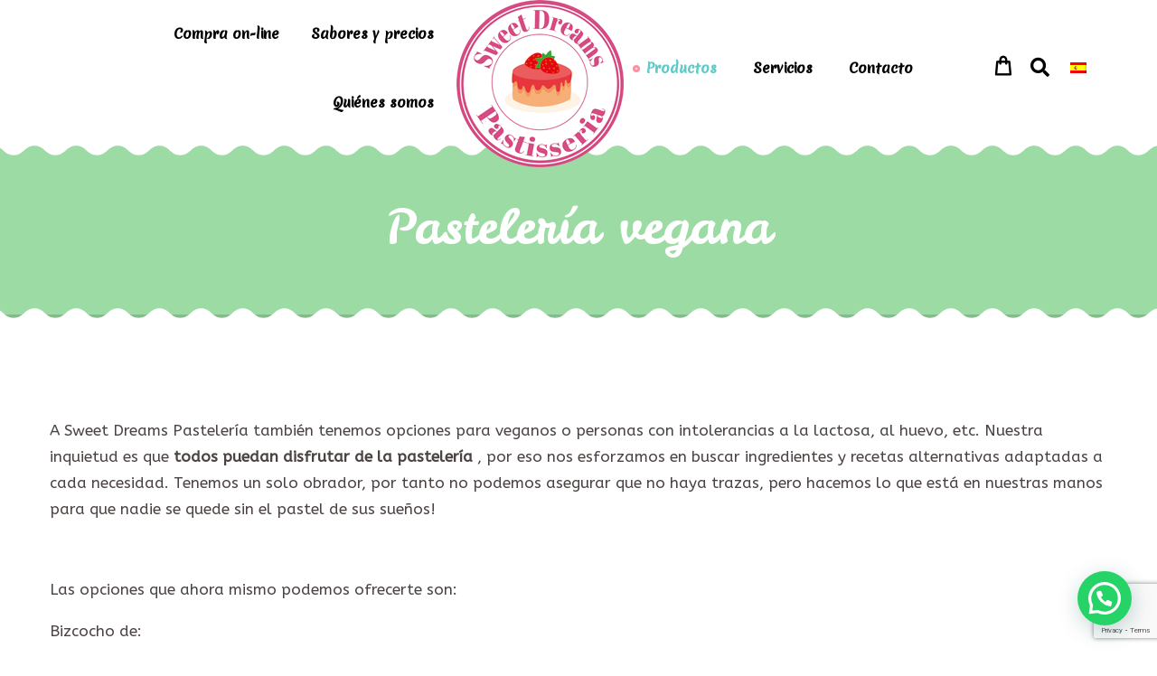

--- FILE ---
content_type: text/html; charset=UTF-8
request_url: https://sweetdreamspastisseria.com/productes/pasteleria-vegana/?lang=es
body_size: 33559
content:
<!DOCTYPE html>
<html lang="es-ES">
<head>

			<meta charset="UTF-8">
		<meta name="viewport" content="width=device-width, initial-scale=1, maximum-scale=1">
		<link rel="profile" href="http://gmpg.org/xfn/11">
		<link rel="pingback" href="https://sweetdreamspastisseria.com/xmlrpc.php">
			<meta name="facebook-domain-verification" content="a646d0wy4uhttp7znn1isd4d8fw92c" />
	<meta name='robots' content='index, follow, max-image-preview:large, max-snippet:-1, max-video-preview:-1' />
<link rel="alternate" hreflang="ca" href="https://sweetdreamspastisseria.com/productes/pastisseria-vegana/" />
<link rel="alternate" hreflang="es" href="https://sweetdreamspastisseria.com/productes/pasteleria-vegana/?lang=es" />
<link rel="alternate" hreflang="x-default" href="https://sweetdreamspastisseria.com/productes/pastisseria-vegana/" />
<script id="cookieyes" type="text/javascript" src="https://cdn-cookieyes.com/client_data/a5816c61677661067eb5eefe/script.js"></script>
	<!-- This site is optimized with the Yoast SEO plugin v21.0 - https://yoast.com/wordpress/plugins/seo/ -->
	<title>Pasteleria vegana - Sweet Dreams</title>
	<meta name="description" content="? Pastelería vegana; pasteles y dulces 100% libres de ingredientes de origen animal. Sabores deliciosos, Red Velvet, zanahoria y brownies." />
	<link rel="canonical" href="https://sweetdreamspastisseria.com/productes/pasteleria-vegana/?lang=es" />
	<meta property="og:locale" content="es_ES" />
	<meta property="og:type" content="article" />
	<meta property="og:title" content="Pasteleria vegana - Sweet Dreams" />
	<meta property="og:description" content="? Pastelería vegana; pasteles y dulces 100% libres de ingredientes de origen animal. Sabores deliciosos, Red Velvet, zanahoria y brownies." />
	<meta property="og:url" content="https://sweetdreamspastisseria.com/productes/pasteleria-vegana/?lang=es" />
	<meta property="og:site_name" content="Sweet Dreams" />
	<meta property="article:modified_time" content="2023-10-23T06:28:05+00:00" />
	<meta name="twitter:card" content="summary_large_image" />
	<meta name="twitter:label1" content="Tiempo de lectura" />
	<meta name="twitter:data1" content="2 minutos" />
	<script type="application/ld+json" class="yoast-schema-graph">{"@context":"https://schema.org","@graph":[{"@type":"WebPage","@id":"https://sweetdreamspastisseria.com/productes/pasteleria-vegana/?lang=es","url":"https://sweetdreamspastisseria.com/productes/pasteleria-vegana/?lang=es","name":"Pasteleria vegana - Sweet Dreams","isPartOf":{"@id":"https://sweetdreamspastisseria.com/#website"},"datePublished":"2020-10-01T07:57:13+00:00","dateModified":"2023-10-23T06:28:05+00:00","description":"? Pastelería vegana; pasteles y dulces 100% libres de ingredientes de origen animal. Sabores deliciosos, Red Velvet, zanahoria y brownies.","breadcrumb":{"@id":"https://sweetdreamspastisseria.com/productes/pasteleria-vegana/?lang=es#breadcrumb"},"inLanguage":"es","potentialAction":[{"@type":"ReadAction","target":["https://sweetdreamspastisseria.com/productes/pasteleria-vegana/?lang=es"]}]},{"@type":"BreadcrumbList","@id":"https://sweetdreamspastisseria.com/productes/pasteleria-vegana/?lang=es#breadcrumb","itemListElement":[{"@type":"ListItem","position":1,"name":"Inici","item":"https://sweetdreamspastisseria.com/?lang=es"},{"@type":"ListItem","position":2,"name":"Productes","item":"https://sweetdreamspastisseria.com/productes/?lang=es"},{"@type":"ListItem","position":3,"name":"Pasteleria vegana"}]},{"@type":"WebSite","@id":"https://sweetdreamspastisseria.com/#website","url":"https://sweetdreamspastisseria.com/","name":"Sweet Dreams","description":"Pastisseria creativa a Mataró","potentialAction":[{"@type":"SearchAction","target":{"@type":"EntryPoint","urlTemplate":"https://sweetdreamspastisseria.com/?s={search_term_string}"},"query-input":"required name=search_term_string"}],"inLanguage":"es"}]}</script>
	<!-- / Yoast SEO plugin. -->


<script type='application/javascript'>console.log('PixelYourSite Free version 9.4.4');</script>
<link rel='dns-prefetch' href='//www.youtube.com' />
<link rel='dns-prefetch' href='//fonts.googleapis.com' />
<link rel="alternate" type="application/rss+xml" title="Sweet Dreams &raquo; Feed" href="https://sweetdreamspastisseria.com/feed/?lang=es" />
<script type="text/javascript">
window._wpemojiSettings = {"baseUrl":"https:\/\/s.w.org\/images\/core\/emoji\/14.0.0\/72x72\/","ext":".png","svgUrl":"https:\/\/s.w.org\/images\/core\/emoji\/14.0.0\/svg\/","svgExt":".svg","source":{"concatemoji":"https:\/\/sweetdreamspastisseria.com\/wp-includes\/js\/wp-emoji-release.min.js?ver=6.3.5"}};
/*! This file is auto-generated */
!function(i,n){var o,s,e;function c(e){try{var t={supportTests:e,timestamp:(new Date).valueOf()};sessionStorage.setItem(o,JSON.stringify(t))}catch(e){}}function p(e,t,n){e.clearRect(0,0,e.canvas.width,e.canvas.height),e.fillText(t,0,0);var t=new Uint32Array(e.getImageData(0,0,e.canvas.width,e.canvas.height).data),r=(e.clearRect(0,0,e.canvas.width,e.canvas.height),e.fillText(n,0,0),new Uint32Array(e.getImageData(0,0,e.canvas.width,e.canvas.height).data));return t.every(function(e,t){return e===r[t]})}function u(e,t,n){switch(t){case"flag":return n(e,"\ud83c\udff3\ufe0f\u200d\u26a7\ufe0f","\ud83c\udff3\ufe0f\u200b\u26a7\ufe0f")?!1:!n(e,"\ud83c\uddfa\ud83c\uddf3","\ud83c\uddfa\u200b\ud83c\uddf3")&&!n(e,"\ud83c\udff4\udb40\udc67\udb40\udc62\udb40\udc65\udb40\udc6e\udb40\udc67\udb40\udc7f","\ud83c\udff4\u200b\udb40\udc67\u200b\udb40\udc62\u200b\udb40\udc65\u200b\udb40\udc6e\u200b\udb40\udc67\u200b\udb40\udc7f");case"emoji":return!n(e,"\ud83e\udef1\ud83c\udffb\u200d\ud83e\udef2\ud83c\udfff","\ud83e\udef1\ud83c\udffb\u200b\ud83e\udef2\ud83c\udfff")}return!1}function f(e,t,n){var r="undefined"!=typeof WorkerGlobalScope&&self instanceof WorkerGlobalScope?new OffscreenCanvas(300,150):i.createElement("canvas"),a=r.getContext("2d",{willReadFrequently:!0}),o=(a.textBaseline="top",a.font="600 32px Arial",{});return e.forEach(function(e){o[e]=t(a,e,n)}),o}function t(e){var t=i.createElement("script");t.src=e,t.defer=!0,i.head.appendChild(t)}"undefined"!=typeof Promise&&(o="wpEmojiSettingsSupports",s=["flag","emoji"],n.supports={everything:!0,everythingExceptFlag:!0},e=new Promise(function(e){i.addEventListener("DOMContentLoaded",e,{once:!0})}),new Promise(function(t){var n=function(){try{var e=JSON.parse(sessionStorage.getItem(o));if("object"==typeof e&&"number"==typeof e.timestamp&&(new Date).valueOf()<e.timestamp+604800&&"object"==typeof e.supportTests)return e.supportTests}catch(e){}return null}();if(!n){if("undefined"!=typeof Worker&&"undefined"!=typeof OffscreenCanvas&&"undefined"!=typeof URL&&URL.createObjectURL&&"undefined"!=typeof Blob)try{var e="postMessage("+f.toString()+"("+[JSON.stringify(s),u.toString(),p.toString()].join(",")+"));",r=new Blob([e],{type:"text/javascript"}),a=new Worker(URL.createObjectURL(r),{name:"wpTestEmojiSupports"});return void(a.onmessage=function(e){c(n=e.data),a.terminate(),t(n)})}catch(e){}c(n=f(s,u,p))}t(n)}).then(function(e){for(var t in e)n.supports[t]=e[t],n.supports.everything=n.supports.everything&&n.supports[t],"flag"!==t&&(n.supports.everythingExceptFlag=n.supports.everythingExceptFlag&&n.supports[t]);n.supports.everythingExceptFlag=n.supports.everythingExceptFlag&&!n.supports.flag,n.DOMReady=!1,n.readyCallback=function(){n.DOMReady=!0}}).then(function(){return e}).then(function(){var e;n.supports.everything||(n.readyCallback(),(e=n.source||{}).concatemoji?t(e.concatemoji):e.wpemoji&&e.twemoji&&(t(e.twemoji),t(e.wpemoji)))}))}((window,document),window._wpemojiSettings);
</script>
<style type="text/css">
img.wp-smiley,
img.emoji {
	display: inline !important;
	border: none !important;
	box-shadow: none !important;
	height: 1em !important;
	width: 1em !important;
	margin: 0 0.07em !important;
	vertical-align: -0.1em !important;
	background: none !important;
	padding: 0 !important;
}
</style>
	<link rel='stylesheet' id='reset-css' href='https://sweetdreamspastisseria.com/wp-content/themes/bellaria/css/reset.css?ver=6.3.5' type='text/css' media='all' />
<link rel='stylesheet' id='sbi_styles-css' href='https://sweetdreamspastisseria.com/wp-content/plugins/instagram-feed/css/sbi-styles.min.css?ver=6.2.1' type='text/css' media='all' />
<link rel='stylesheet' id='wp-block-library-css' href='https://sweetdreamspastisseria.com/wp-includes/css/dist/block-library/style.min.css?ver=6.3.5' type='text/css' media='all' />
<link rel='stylesheet' id='wc-blocks-style-css' href='https://sweetdreamspastisseria.com/wp-content/plugins/woocommerce/packages/woocommerce-blocks/build/wc-blocks.css?ver=10.6.6' type='text/css' media='all' />
<link rel='stylesheet' id='wc-blocks-style-active-filters-css' href='https://sweetdreamspastisseria.com/wp-content/plugins/woocommerce/packages/woocommerce-blocks/build/active-filters.css?ver=10.6.6' type='text/css' media='all' />
<link rel='stylesheet' id='wc-blocks-style-add-to-cart-form-css' href='https://sweetdreamspastisseria.com/wp-content/plugins/woocommerce/packages/woocommerce-blocks/build/add-to-cart-form.css?ver=10.6.6' type='text/css' media='all' />
<link rel='stylesheet' id='wc-blocks-packages-style-css' href='https://sweetdreamspastisseria.com/wp-content/plugins/woocommerce/packages/woocommerce-blocks/build/packages-style.css?ver=10.6.6' type='text/css' media='all' />
<link rel='stylesheet' id='wc-blocks-style-all-products-css' href='https://sweetdreamspastisseria.com/wp-content/plugins/woocommerce/packages/woocommerce-blocks/build/all-products.css?ver=10.6.6' type='text/css' media='all' />
<link rel='stylesheet' id='wc-blocks-style-all-reviews-css' href='https://sweetdreamspastisseria.com/wp-content/plugins/woocommerce/packages/woocommerce-blocks/build/all-reviews.css?ver=10.6.6' type='text/css' media='all' />
<link rel='stylesheet' id='wc-blocks-style-attribute-filter-css' href='https://sweetdreamspastisseria.com/wp-content/plugins/woocommerce/packages/woocommerce-blocks/build/attribute-filter.css?ver=10.6.6' type='text/css' media='all' />
<link rel='stylesheet' id='wc-blocks-style-breadcrumbs-css' href='https://sweetdreamspastisseria.com/wp-content/plugins/woocommerce/packages/woocommerce-blocks/build/breadcrumbs.css?ver=10.6.6' type='text/css' media='all' />
<link rel='stylesheet' id='wc-blocks-style-catalog-sorting-css' href='https://sweetdreamspastisseria.com/wp-content/plugins/woocommerce/packages/woocommerce-blocks/build/catalog-sorting.css?ver=10.6.6' type='text/css' media='all' />
<link rel='stylesheet' id='wc-blocks-style-customer-account-css' href='https://sweetdreamspastisseria.com/wp-content/plugins/woocommerce/packages/woocommerce-blocks/build/customer-account.css?ver=10.6.6' type='text/css' media='all' />
<link rel='stylesheet' id='wc-blocks-style-featured-category-css' href='https://sweetdreamspastisseria.com/wp-content/plugins/woocommerce/packages/woocommerce-blocks/build/featured-category.css?ver=10.6.6' type='text/css' media='all' />
<link rel='stylesheet' id='wc-blocks-style-featured-product-css' href='https://sweetdreamspastisseria.com/wp-content/plugins/woocommerce/packages/woocommerce-blocks/build/featured-product.css?ver=10.6.6' type='text/css' media='all' />
<link rel='stylesheet' id='wc-blocks-style-mini-cart-css' href='https://sweetdreamspastisseria.com/wp-content/plugins/woocommerce/packages/woocommerce-blocks/build/mini-cart.css?ver=10.6.6' type='text/css' media='all' />
<link rel='stylesheet' id='wc-blocks-style-price-filter-css' href='https://sweetdreamspastisseria.com/wp-content/plugins/woocommerce/packages/woocommerce-blocks/build/price-filter.css?ver=10.6.6' type='text/css' media='all' />
<link rel='stylesheet' id='wc-blocks-style-product-add-to-cart-css' href='https://sweetdreamspastisseria.com/wp-content/plugins/woocommerce/packages/woocommerce-blocks/build/product-add-to-cart.css?ver=10.6.6' type='text/css' media='all' />
<link rel='stylesheet' id='wc-blocks-style-product-button-css' href='https://sweetdreamspastisseria.com/wp-content/plugins/woocommerce/packages/woocommerce-blocks/build/product-button.css?ver=10.6.6' type='text/css' media='all' />
<link rel='stylesheet' id='wc-blocks-style-product-categories-css' href='https://sweetdreamspastisseria.com/wp-content/plugins/woocommerce/packages/woocommerce-blocks/build/product-categories.css?ver=10.6.6' type='text/css' media='all' />
<link rel='stylesheet' id='wc-blocks-style-product-image-css' href='https://sweetdreamspastisseria.com/wp-content/plugins/woocommerce/packages/woocommerce-blocks/build/product-image.css?ver=10.6.6' type='text/css' media='all' />
<link rel='stylesheet' id='wc-blocks-style-product-image-gallery-css' href='https://sweetdreamspastisseria.com/wp-content/plugins/woocommerce/packages/woocommerce-blocks/build/product-image-gallery.css?ver=10.6.6' type='text/css' media='all' />
<link rel='stylesheet' id='wc-blocks-style-product-query-css' href='https://sweetdreamspastisseria.com/wp-content/plugins/woocommerce/packages/woocommerce-blocks/build/product-query.css?ver=10.6.6' type='text/css' media='all' />
<link rel='stylesheet' id='wc-blocks-style-product-results-count-css' href='https://sweetdreamspastisseria.com/wp-content/plugins/woocommerce/packages/woocommerce-blocks/build/product-results-count.css?ver=10.6.6' type='text/css' media='all' />
<link rel='stylesheet' id='wc-blocks-style-product-reviews-css' href='https://sweetdreamspastisseria.com/wp-content/plugins/woocommerce/packages/woocommerce-blocks/build/product-reviews.css?ver=10.6.6' type='text/css' media='all' />
<link rel='stylesheet' id='wc-blocks-style-product-sale-badge-css' href='https://sweetdreamspastisseria.com/wp-content/plugins/woocommerce/packages/woocommerce-blocks/build/product-sale-badge.css?ver=10.6.6' type='text/css' media='all' />
<link rel='stylesheet' id='wc-blocks-style-product-search-css' href='https://sweetdreamspastisseria.com/wp-content/plugins/woocommerce/packages/woocommerce-blocks/build/product-search.css?ver=10.6.6' type='text/css' media='all' />
<link rel='stylesheet' id='wc-blocks-style-product-sku-css' href='https://sweetdreamspastisseria.com/wp-content/plugins/woocommerce/packages/woocommerce-blocks/build/product-sku.css?ver=10.6.6' type='text/css' media='all' />
<link rel='stylesheet' id='wc-blocks-style-product-stock-indicator-css' href='https://sweetdreamspastisseria.com/wp-content/plugins/woocommerce/packages/woocommerce-blocks/build/product-stock-indicator.css?ver=10.6.6' type='text/css' media='all' />
<link rel='stylesheet' id='wc-blocks-style-product-summary-css' href='https://sweetdreamspastisseria.com/wp-content/plugins/woocommerce/packages/woocommerce-blocks/build/product-summary.css?ver=10.6.6' type='text/css' media='all' />
<link rel='stylesheet' id='wc-blocks-style-product-title-css' href='https://sweetdreamspastisseria.com/wp-content/plugins/woocommerce/packages/woocommerce-blocks/build/product-title.css?ver=10.6.6' type='text/css' media='all' />
<link rel='stylesheet' id='wc-blocks-style-rating-filter-css' href='https://sweetdreamspastisseria.com/wp-content/plugins/woocommerce/packages/woocommerce-blocks/build/rating-filter.css?ver=10.6.6' type='text/css' media='all' />
<link rel='stylesheet' id='wc-blocks-style-reviews-by-category-css' href='https://sweetdreamspastisseria.com/wp-content/plugins/woocommerce/packages/woocommerce-blocks/build/reviews-by-category.css?ver=10.6.6' type='text/css' media='all' />
<link rel='stylesheet' id='wc-blocks-style-reviews-by-product-css' href='https://sweetdreamspastisseria.com/wp-content/plugins/woocommerce/packages/woocommerce-blocks/build/reviews-by-product.css?ver=10.6.6' type='text/css' media='all' />
<link rel='stylesheet' id='wc-blocks-style-product-details-css' href='https://sweetdreamspastisseria.com/wp-content/plugins/woocommerce/packages/woocommerce-blocks/build/product-details.css?ver=10.6.6' type='text/css' media='all' />
<link rel='stylesheet' id='wc-blocks-style-single-product-css' href='https://sweetdreamspastisseria.com/wp-content/plugins/woocommerce/packages/woocommerce-blocks/build/single-product.css?ver=10.6.6' type='text/css' media='all' />
<link rel='stylesheet' id='wc-blocks-style-stock-filter-css' href='https://sweetdreamspastisseria.com/wp-content/plugins/woocommerce/packages/woocommerce-blocks/build/stock-filter.css?ver=10.6.6' type='text/css' media='all' />
<link rel='stylesheet' id='wc-blocks-style-cart-css' href='https://sweetdreamspastisseria.com/wp-content/plugins/woocommerce/packages/woocommerce-blocks/build/cart.css?ver=10.6.6' type='text/css' media='all' />
<link rel='stylesheet' id='wc-blocks-style-checkout-css' href='https://sweetdreamspastisseria.com/wp-content/plugins/woocommerce/packages/woocommerce-blocks/build/checkout.css?ver=10.6.6' type='text/css' media='all' />
<link rel='stylesheet' id='wc-blocks-style-mini-cart-contents-css' href='https://sweetdreamspastisseria.com/wp-content/plugins/woocommerce/packages/woocommerce-blocks/build/mini-cart-contents.css?ver=10.6.6' type='text/css' media='all' />
<style id='joinchat-button-style-inline-css' type='text/css'>
.wp-block-joinchat-button{border:none!important;text-align:center}.wp-block-joinchat-button figure{display:table;margin:0 auto;padding:0}.wp-block-joinchat-button figcaption{font:normal normal 400 .6em/2em var(--wp--preset--font-family--system-font,sans-serif);margin:0;padding:0}.wp-block-joinchat-button .joinchat-button__qr{background-color:#fff;border:6px solid #25d366;border-radius:30px;box-sizing:content-box;display:block;height:200px;margin:auto;overflow:hidden;padding:10px;width:200px}.wp-block-joinchat-button .joinchat-button__qr canvas,.wp-block-joinchat-button .joinchat-button__qr img{display:block;margin:auto}.wp-block-joinchat-button .joinchat-button__link{align-items:center;background-color:#25d366;border:6px solid #25d366;border-radius:30px;display:inline-flex;flex-flow:row nowrap;justify-content:center;line-height:1.25em;margin:0 auto;text-decoration:none}.wp-block-joinchat-button .joinchat-button__link:before{background:transparent var(--joinchat-ico) no-repeat center;background-size:100%;content:"";display:block;height:1.5em;margin:-.75em .75em -.75em 0;width:1.5em}.wp-block-joinchat-button figure+.joinchat-button__link{margin-top:10px}@media (orientation:landscape)and (min-height:481px),(orientation:portrait)and (min-width:481px){.wp-block-joinchat-button.joinchat-button--qr-only figure+.joinchat-button__link{display:none}}@media (max-width:480px),(orientation:landscape)and (max-height:480px){.wp-block-joinchat-button figure{display:none}}

</style>
<style id='classic-theme-styles-inline-css' type='text/css'>
/*! This file is auto-generated */
.wp-block-button__link{color:#fff;background-color:#32373c;border-radius:9999px;box-shadow:none;text-decoration:none;padding:calc(.667em + 2px) calc(1.333em + 2px);font-size:1.125em}.wp-block-file__button{background:#32373c;color:#fff;text-decoration:none}
</style>
<style id='global-styles-inline-css' type='text/css'>
body{--wp--preset--color--black: #000000;--wp--preset--color--cyan-bluish-gray: #abb8c3;--wp--preset--color--white: #ffffff;--wp--preset--color--pale-pink: #f78da7;--wp--preset--color--vivid-red: #cf2e2e;--wp--preset--color--luminous-vivid-orange: #ff6900;--wp--preset--color--luminous-vivid-amber: #fcb900;--wp--preset--color--light-green-cyan: #7bdcb5;--wp--preset--color--vivid-green-cyan: #00d084;--wp--preset--color--pale-cyan-blue: #8ed1fc;--wp--preset--color--vivid-cyan-blue: #0693e3;--wp--preset--color--vivid-purple: #9b51e0;--wp--preset--gradient--vivid-cyan-blue-to-vivid-purple: linear-gradient(135deg,rgba(6,147,227,1) 0%,rgb(155,81,224) 100%);--wp--preset--gradient--light-green-cyan-to-vivid-green-cyan: linear-gradient(135deg,rgb(122,220,180) 0%,rgb(0,208,130) 100%);--wp--preset--gradient--luminous-vivid-amber-to-luminous-vivid-orange: linear-gradient(135deg,rgba(252,185,0,1) 0%,rgba(255,105,0,1) 100%);--wp--preset--gradient--luminous-vivid-orange-to-vivid-red: linear-gradient(135deg,rgba(255,105,0,1) 0%,rgb(207,46,46) 100%);--wp--preset--gradient--very-light-gray-to-cyan-bluish-gray: linear-gradient(135deg,rgb(238,238,238) 0%,rgb(169,184,195) 100%);--wp--preset--gradient--cool-to-warm-spectrum: linear-gradient(135deg,rgb(74,234,220) 0%,rgb(151,120,209) 20%,rgb(207,42,186) 40%,rgb(238,44,130) 60%,rgb(251,105,98) 80%,rgb(254,248,76) 100%);--wp--preset--gradient--blush-light-purple: linear-gradient(135deg,rgb(255,206,236) 0%,rgb(152,150,240) 100%);--wp--preset--gradient--blush-bordeaux: linear-gradient(135deg,rgb(254,205,165) 0%,rgb(254,45,45) 50%,rgb(107,0,62) 100%);--wp--preset--gradient--luminous-dusk: linear-gradient(135deg,rgb(255,203,112) 0%,rgb(199,81,192) 50%,rgb(65,88,208) 100%);--wp--preset--gradient--pale-ocean: linear-gradient(135deg,rgb(255,245,203) 0%,rgb(182,227,212) 50%,rgb(51,167,181) 100%);--wp--preset--gradient--electric-grass: linear-gradient(135deg,rgb(202,248,128) 0%,rgb(113,206,126) 100%);--wp--preset--gradient--midnight: linear-gradient(135deg,rgb(2,3,129) 0%,rgb(40,116,252) 100%);--wp--preset--font-size--small: 13px;--wp--preset--font-size--medium: 20px;--wp--preset--font-size--large: 36px;--wp--preset--font-size--x-large: 42px;--wp--preset--spacing--20: 0.44rem;--wp--preset--spacing--30: 0.67rem;--wp--preset--spacing--40: 1rem;--wp--preset--spacing--50: 1.5rem;--wp--preset--spacing--60: 2.25rem;--wp--preset--spacing--70: 3.38rem;--wp--preset--spacing--80: 5.06rem;--wp--preset--shadow--natural: 6px 6px 9px rgba(0, 0, 0, 0.2);--wp--preset--shadow--deep: 12px 12px 50px rgba(0, 0, 0, 0.4);--wp--preset--shadow--sharp: 6px 6px 0px rgba(0, 0, 0, 0.2);--wp--preset--shadow--outlined: 6px 6px 0px -3px rgba(255, 255, 255, 1), 6px 6px rgba(0, 0, 0, 1);--wp--preset--shadow--crisp: 6px 6px 0px rgba(0, 0, 0, 1);}:where(.is-layout-flex){gap: 0.5em;}:where(.is-layout-grid){gap: 0.5em;}body .is-layout-flow > .alignleft{float: left;margin-inline-start: 0;margin-inline-end: 2em;}body .is-layout-flow > .alignright{float: right;margin-inline-start: 2em;margin-inline-end: 0;}body .is-layout-flow > .aligncenter{margin-left: auto !important;margin-right: auto !important;}body .is-layout-constrained > .alignleft{float: left;margin-inline-start: 0;margin-inline-end: 2em;}body .is-layout-constrained > .alignright{float: right;margin-inline-start: 2em;margin-inline-end: 0;}body .is-layout-constrained > .aligncenter{margin-left: auto !important;margin-right: auto !important;}body .is-layout-constrained > :where(:not(.alignleft):not(.alignright):not(.alignfull)){max-width: var(--wp--style--global--content-size);margin-left: auto !important;margin-right: auto !important;}body .is-layout-constrained > .alignwide{max-width: var(--wp--style--global--wide-size);}body .is-layout-flex{display: flex;}body .is-layout-flex{flex-wrap: wrap;align-items: center;}body .is-layout-flex > *{margin: 0;}body .is-layout-grid{display: grid;}body .is-layout-grid > *{margin: 0;}:where(.wp-block-columns.is-layout-flex){gap: 2em;}:where(.wp-block-columns.is-layout-grid){gap: 2em;}:where(.wp-block-post-template.is-layout-flex){gap: 1.25em;}:where(.wp-block-post-template.is-layout-grid){gap: 1.25em;}.has-black-color{color: var(--wp--preset--color--black) !important;}.has-cyan-bluish-gray-color{color: var(--wp--preset--color--cyan-bluish-gray) !important;}.has-white-color{color: var(--wp--preset--color--white) !important;}.has-pale-pink-color{color: var(--wp--preset--color--pale-pink) !important;}.has-vivid-red-color{color: var(--wp--preset--color--vivid-red) !important;}.has-luminous-vivid-orange-color{color: var(--wp--preset--color--luminous-vivid-orange) !important;}.has-luminous-vivid-amber-color{color: var(--wp--preset--color--luminous-vivid-amber) !important;}.has-light-green-cyan-color{color: var(--wp--preset--color--light-green-cyan) !important;}.has-vivid-green-cyan-color{color: var(--wp--preset--color--vivid-green-cyan) !important;}.has-pale-cyan-blue-color{color: var(--wp--preset--color--pale-cyan-blue) !important;}.has-vivid-cyan-blue-color{color: var(--wp--preset--color--vivid-cyan-blue) !important;}.has-vivid-purple-color{color: var(--wp--preset--color--vivid-purple) !important;}.has-black-background-color{background-color: var(--wp--preset--color--black) !important;}.has-cyan-bluish-gray-background-color{background-color: var(--wp--preset--color--cyan-bluish-gray) !important;}.has-white-background-color{background-color: var(--wp--preset--color--white) !important;}.has-pale-pink-background-color{background-color: var(--wp--preset--color--pale-pink) !important;}.has-vivid-red-background-color{background-color: var(--wp--preset--color--vivid-red) !important;}.has-luminous-vivid-orange-background-color{background-color: var(--wp--preset--color--luminous-vivid-orange) !important;}.has-luminous-vivid-amber-background-color{background-color: var(--wp--preset--color--luminous-vivid-amber) !important;}.has-light-green-cyan-background-color{background-color: var(--wp--preset--color--light-green-cyan) !important;}.has-vivid-green-cyan-background-color{background-color: var(--wp--preset--color--vivid-green-cyan) !important;}.has-pale-cyan-blue-background-color{background-color: var(--wp--preset--color--pale-cyan-blue) !important;}.has-vivid-cyan-blue-background-color{background-color: var(--wp--preset--color--vivid-cyan-blue) !important;}.has-vivid-purple-background-color{background-color: var(--wp--preset--color--vivid-purple) !important;}.has-black-border-color{border-color: var(--wp--preset--color--black) !important;}.has-cyan-bluish-gray-border-color{border-color: var(--wp--preset--color--cyan-bluish-gray) !important;}.has-white-border-color{border-color: var(--wp--preset--color--white) !important;}.has-pale-pink-border-color{border-color: var(--wp--preset--color--pale-pink) !important;}.has-vivid-red-border-color{border-color: var(--wp--preset--color--vivid-red) !important;}.has-luminous-vivid-orange-border-color{border-color: var(--wp--preset--color--luminous-vivid-orange) !important;}.has-luminous-vivid-amber-border-color{border-color: var(--wp--preset--color--luminous-vivid-amber) !important;}.has-light-green-cyan-border-color{border-color: var(--wp--preset--color--light-green-cyan) !important;}.has-vivid-green-cyan-border-color{border-color: var(--wp--preset--color--vivid-green-cyan) !important;}.has-pale-cyan-blue-border-color{border-color: var(--wp--preset--color--pale-cyan-blue) !important;}.has-vivid-cyan-blue-border-color{border-color: var(--wp--preset--color--vivid-cyan-blue) !important;}.has-vivid-purple-border-color{border-color: var(--wp--preset--color--vivid-purple) !important;}.has-vivid-cyan-blue-to-vivid-purple-gradient-background{background: var(--wp--preset--gradient--vivid-cyan-blue-to-vivid-purple) !important;}.has-light-green-cyan-to-vivid-green-cyan-gradient-background{background: var(--wp--preset--gradient--light-green-cyan-to-vivid-green-cyan) !important;}.has-luminous-vivid-amber-to-luminous-vivid-orange-gradient-background{background: var(--wp--preset--gradient--luminous-vivid-amber-to-luminous-vivid-orange) !important;}.has-luminous-vivid-orange-to-vivid-red-gradient-background{background: var(--wp--preset--gradient--luminous-vivid-orange-to-vivid-red) !important;}.has-very-light-gray-to-cyan-bluish-gray-gradient-background{background: var(--wp--preset--gradient--very-light-gray-to-cyan-bluish-gray) !important;}.has-cool-to-warm-spectrum-gradient-background{background: var(--wp--preset--gradient--cool-to-warm-spectrum) !important;}.has-blush-light-purple-gradient-background{background: var(--wp--preset--gradient--blush-light-purple) !important;}.has-blush-bordeaux-gradient-background{background: var(--wp--preset--gradient--blush-bordeaux) !important;}.has-luminous-dusk-gradient-background{background: var(--wp--preset--gradient--luminous-dusk) !important;}.has-pale-ocean-gradient-background{background: var(--wp--preset--gradient--pale-ocean) !important;}.has-electric-grass-gradient-background{background: var(--wp--preset--gradient--electric-grass) !important;}.has-midnight-gradient-background{background: var(--wp--preset--gradient--midnight) !important;}.has-small-font-size{font-size: var(--wp--preset--font-size--small) !important;}.has-medium-font-size{font-size: var(--wp--preset--font-size--medium) !important;}.has-large-font-size{font-size: var(--wp--preset--font-size--large) !important;}.has-x-large-font-size{font-size: var(--wp--preset--font-size--x-large) !important;}
.wp-block-navigation a:where(:not(.wp-element-button)){color: inherit;}
:where(.wp-block-post-template.is-layout-flex){gap: 1.25em;}:where(.wp-block-post-template.is-layout-grid){gap: 1.25em;}
:where(.wp-block-columns.is-layout-flex){gap: 2em;}:where(.wp-block-columns.is-layout-grid){gap: 2em;}
.wp-block-pullquote{font-size: 1.5em;line-height: 1.6;}
</style>
<link rel='stylesheet' id='wpml-blocks-css' href='https://sweetdreamspastisseria.com/wp-content/plugins/sitepress-multilingual-cms/dist/css/blocks/styles.css?ver=4.6.5' type='text/css' media='all' />
<link rel='stylesheet' id='contact-form-7-css' href='https://sweetdreamspastisseria.com/wp-content/plugins/contact-form-7/includes/css/styles.css?ver=5.8' type='text/css' media='all' />
<link rel='stylesheet' id='cwssvgi-f-css-css' href='https://sweetdreamspastisseria.com/wp-content/plugins/cws-svgicons/cwssvgi_f.css?ver=6.3.5' type='text/css' media='all' />
<link rel='stylesheet' id='lightcase.css-css' href='https://sweetdreamspastisseria.com/wp-content/plugins/paytpv-for-woocommerce/css/lightcase.css?ver=6.3.5' type='text/css' media='all' />
<link rel='stylesheet' id='paytpv.css-css' href='https://sweetdreamspastisseria.com/wp-content/plugins/paytpv-for-woocommerce/css/paytpv.css?ver=6.3.5' type='text/css' media='all' />
<style id='woocommerce-inline-inline-css' type='text/css'>
.woocommerce form .form-row .required { visibility: visible; }
</style>
<link rel='stylesheet' id='wpml-legacy-dropdown-0-css' href='https://sweetdreamspastisseria.com/wp-content/plugins/sitepress-multilingual-cms/templates/language-switchers/legacy-dropdown/style.min.css?ver=1' type='text/css' media='all' />
<style id='wpml-legacy-dropdown-0-inline-css' type='text/css'>
.wpml-ls-statics-shortcode_actions{background-color:transparent;}.wpml-ls-statics-shortcode_actions, .wpml-ls-statics-shortcode_actions .wpml-ls-sub-menu, .wpml-ls-statics-shortcode_actions a {border-color:transparent;}.wpml-ls-statics-shortcode_actions a, .wpml-ls-statics-shortcode_actions .wpml-ls-sub-menu a, .wpml-ls-statics-shortcode_actions .wpml-ls-sub-menu a:link, .wpml-ls-statics-shortcode_actions li:not(.wpml-ls-current-language) .wpml-ls-link, .wpml-ls-statics-shortcode_actions li:not(.wpml-ls-current-language) .wpml-ls-link:link {color:#222222;background-color:#ffffff;}.wpml-ls-statics-shortcode_actions a, .wpml-ls-statics-shortcode_actions .wpml-ls-sub-menu a:hover,.wpml-ls-statics-shortcode_actions .wpml-ls-sub-menu a:focus, .wpml-ls-statics-shortcode_actions .wpml-ls-sub-menu a:link:hover, .wpml-ls-statics-shortcode_actions .wpml-ls-sub-menu a:link:focus {color:#000000;background-color:#ffffff;}.wpml-ls-statics-shortcode_actions .wpml-ls-current-language > a {color:#222222;background-color:transparent;}.wpml-ls-statics-shortcode_actions .wpml-ls-current-language:hover>a, .wpml-ls-statics-shortcode_actions .wpml-ls-current-language>a:focus {color:#000000;background-color:transparent;}
</style>
<link rel='stylesheet' id='cms-navigation-style-base-css' href='https://sweetdreamspastisseria.com/wp-content/plugins/wpml-cms-nav/res/css/cms-navigation-base.css?ver=1.5.5' type='text/css' media='screen' />
<link rel='stylesheet' id='cms-navigation-style-css' href='https://sweetdreamspastisseria.com/wp-content/plugins/wpml-cms-nav/res/css/cms-navigation.css?ver=1.5.5' type='text/css' media='screen' />
<link rel='stylesheet' id='gf-css' href='//fonts.googleapis.com/css?family=ABeeZee%3Aregular%7CMerienda+One%3Aregular&#038;ver=6.3.5#038;subset=latin' type='text/css' media='all' />
<link rel='stylesheet' id='font_awesome-css' href='https://sweetdreamspastisseria.com/wp-content/themes/bellaria/fonts/fa/font-awesome.min.css?ver=6.3.5' type='text/css' media='all' />
<link rel='stylesheet' id='select2_init-css' href='https://sweetdreamspastisseria.com/wp-content/themes/bellaria/css/select2.css?ver=6.3.5' type='text/css' media='all' />
<link rel='stylesheet' id='animate-css' href='https://sweetdreamspastisseria.com/wp-content/themes/bellaria/css/animate.css?ver=6.3.5' type='text/css' media='all' />
<link rel='stylesheet' id='layout-css' href='https://sweetdreamspastisseria.com/wp-content/themes/bellaria/css/layout.css?ver=6.3.5' type='text/css' media='all' />
<link rel='stylesheet' id='fancybox-css' href='https://sweetdreamspastisseria.com/wp-content/themes/bellaria/css/jquery.fancybox.css?ver=6.3.5' type='text/css' media='all' />
<link rel='stylesheet' id='flaticon-css' href='https://sweetdreamspastisseria.com/wp-content/themes/bellaria/fonts/fi/flaticon.css?ver=6.3.5' type='text/css' media='all' />
<link rel='stylesheet' id='cwsicon-css' href='https://sweetdreamspastisseria.com/wp-content/themes/bellaria/fonts/cws-icons/cwsicon.css?ver=6.3.5' type='text/css' media='all' />
<link rel='stylesheet' id='joinchat-css' href='https://sweetdreamspastisseria.com/wp-content/plugins/creame-whatsapp-me/public/css/joinchat-btn.min.css?ver=5.0.8' type='text/css' media='all' />
<link rel='stylesheet' id='js_composer_front-css' href='https://sweetdreamspastisseria.com/wp-content/plugins/js_composer/assets/css/js_composer.min.css?ver=6.1' type='text/css' media='all' />
<link rel='stylesheet' id='mediaelement-css' href='https://sweetdreamspastisseria.com/wp-includes/js/mediaelement/mediaelementplayer-legacy.min.css?ver=4.2.17' type='text/css' media='all' />
<link rel='stylesheet' id='wp-mediaelement-css' href='https://sweetdreamspastisseria.com/wp-includes/js/mediaelement/wp-mediaelement.min.css?ver=6.3.5' type='text/css' media='all' />
<link rel='stylesheet' id='cws_main-css' href='https://sweetdreamspastisseria.com/wp-content/themes/bellaria/css/cws_main.css?ver=6.3.5' type='text/css' media='all' />
<style id='cws_main-inline-css' type='text/css'>
.widget .woocommerce-product-search .screen-reader-text:before{
					font-size: 17px;
				}.top_panel_woo_minicart,
						.woocommerce .button,
						.woocommerce .shipping-calculator-button:hover,
						.woocommerce .checkout-button:hover,
						.checkout_coupon input[name="apply_coupon"]:hover{
					color: #4b4342;
				}body,
					.main_menu .cws_megamenu_item,
					.main_menu .sub-menu .menu-item > a{
						font-family: ABeeZee;
						font-size: 17px;
						line-height: 29px;
						color: #4b4342;
					}#wp-calendar td#prev a:before,
					#wp-calendar td#next a:before,
					.widget #searchform .screen-reader-text:before,
					#search_bar_item input[name='s']{
						font-size:17px;
					}.site_header#sticky.alt .main_menu .menu-item,
						.testimonial.without_image .author_info + .author_info:before{
						color: #4b4342;
					}.site_header#sticky.alt .main_menu.sandwich .sandwich_switcher .ham,
					.site_header#sticky.alt .main_menu.sandwich .sandwich_switcher .ham:before,
					.site_header#sticky.alt .main_menu.sandwich .sandwich_switcher .ham:after{
						background-color: #4b4342;
					}.widget ul>li.recentcomments:before,
					.widget ul>li.recentcomments:after{
						width: 29px;
						height: 29px;
					}
					.widget .menu .pointer{
						height: 29px;
					}
					
.main_menu .menu-item,
					#mobile_menu .megamenu_item_column_title,
					#mobile_menu .widget_nav_menu .menu-item{
						font-family: Merienda One;
						font-size: 18px;
						line-height: 36px;
						color: #4b4342;
					}.main_menu.sandwich .sandwich_switcher .ham,
					.main_menu.sandwich .sandwich_switcher .ham:before,
					.main_menu.sandwich .sandwich_switcher .ham:after,
					#mobile_header .sandwich_switcher .ham,
					#mobile_header .sandwich_switcher .ham:before,
					#mobile_header .sandwich_switcher .ham:after{
						background-color: #1c3545;
					}.cws_megamenu_item .megamenu_item_column_title .pointer{
						font-size:18px;
					}#mobile_menu .menu-item:hover{
						color:#4b4342;
					}
ul.products.list li.product .woo_product_post_title.posts_grid_post_title{
					font-family: Merienda One;
				}.top_panel_woo_minicart.widget ul,
					ul.products.list li.product .woo_product_post_title.posts_grid_post_title,
					.product_list_widget li.mini_cart_item > a,
					.woocommerce .button,
					.woocommerce .button.checkout:hover{
					color: #4b4342;
				}.woocommerce .button{
					border-color: #4b4342;
				}.woocommerce .button:hover,
					.woocommerce .button.checkout{
					background-color: #4b4342;
				}.widgettitle{
						font-family: Merienda One;
						font-size: 28px;
						line-height: 39px;
						color: #4b4342;
					}.widgettitle + .carousel_nav{
						line-height: 39px;
	}
	h1, h2, h3, h4, h5, h6,
	.pagination .page-numbers:not(.prev):not(.next),
	.pagination .page_links a,
	blockquote, q,
	input[type='submit']{
						font-family: Merienda One;
						color: #4b4342;
					}ol, .widget ul a,
					.cwsstaff_post.posts_grid_post:hover .post_title,
					a.more-link{
						color: #4b4342;
	}input[type='submit'],
					a.more-link,
					a.more-link:hover{
						border-color: #4b4342;
	}a.more-link:hover{
						background-color: #4b4342;
	}.cwsstaff_post_title > svg{
						fill: #4b4342;
	}.bellaria_button,
	.post_single.format-quote .post_single_post_media,
	.widget ul>li.recentcomments:before,
	.vc_pie_chart .vc_pie_chart_value,
	.cooked-recipe-grid .cooked-recipe-name,
	.vc_tta.vc_general.vc_tta-tabs .vc_tta-tab > a,
	.product .summary .price,
	.cooked-recipe-grid .cooked-recipe-card-title{
					font-family: Merienda One;
	}
					@media screen and ( min-width: 981px ){
						#page.single_sidebar .cwsstaff_posts_grid.posts_grid_2 .cwsstaff_post_title.posts_grid_post_title,
						#page.double_sidebar .cwsstaff_posts_grid.posts_grid_2 .cwsstaff_post_title.posts_grid_post_title{
							color: #4b4342;
						}
					}
	
					@media screen and ( max-width: 479px ){
						.cwsstaff_post_title.posts_grid_post_title{
							color: #4b4342;
						}
					}
	
					.bellaria_button,
					.bellaria_button i,
					.bellaria_button.alt:hover,
					.bellaria_button.figure,
					.bellaria_button.figure.alt:hover,
					.products:not(.list) .add_to_cart_button{
						color: #4b4342;
					}
	
					.bellaria_button:hover,
					.bellaria_button:hover span:before,
					.bellaria_button.figure:hover,
					.bellaria_button.figure:hover span:before,
					.bellaria_button.alt,
					.bellaria_button.alt span:before,
					.bellaria_button.alt.figure,
					.bellaria_button.alt.figure span:before,
					.products:not(.list) .product_type_simple:hover,
					.products:not(.list) .add_to_cart_button:hover,
					.products:not(.list) .product_type_variable:hover{
						background-color: #4b4342;
					}
	
					.bellaria_button,
					.bellaria_button.figure,
					.bellaria_button:hover,
					.bellaria_button:hover span:before,
					.bellaria_button.figure:hover,
					.bellaria_button.figure:hover span:before,
					.bellaria_button.alt,
					.bellaria_button.alt span:before,
					.bellaria_button.alt.figure,
					.bellaria_button.alt.figure span:before,
					.products:not(.list) .product_type_simple:hover,
					.products:not(.list) .add_to_cart_button:hover,
					.products:not(.list) .product_type_variable:hover{
						border-color: #4b4342;
					}
	
ul.products .product:hover hr,
						.woo_banner.sale_bunner:before,
						.woo_banner.sale_bunner:after,
						.woo_banner.sale_bunner .woo_banner_text:before,
						.woo_banner.sale_bunner .woo_banner_text:after,
						.shop_table.cart .product-remove a:before,
						.woocommerce .cart-collaterals h2:before,
						.woocommerce a.checkout-button:hover,
						.woocommerce-billing-fields h3:before,
						.woocommerce-shipping-fields h3:before,
						.woocommerce #place_order:hover,
						.woocommerce .woocommerce-Button.button,
						.product_list_widget .mini_cart_item .remove:hover:before,
						.product_list_widget .mini_cart_item .remove:hover:after,
						.woocommerce-error,
						.woocommerce-thankyou-order-failed,
						.products:not(.list) .added_to_cart,
						ul li.widget.widget_price_filter:after,
						.shop_table.cart .coupon .button:hover{
							background-color: #5fcac7;
						}
						.cws_woo_single_product_thumbnails .carousel_nav:hover,
						.woocommerce.add_to_cart_inline,
						div.product .comment-text .meta strong,
						.product_list_widget li > a,
						.woocommerce .shipping-calculator-button:hover,
						.widget_top_rated_products li > span,
						.widget_top_rated_products li > ins,
						.mini_cart_item span.quantity,
						.woocommerce-error:after,
						.woocommerce-thankyou-order-failed:after,
						.products:not(.list) .added_to_cart:hover,
						a.woocommerce-product-gallery__trigger:before,
						.woocommerce .coupon .button,
						.shop_table.cart input[name="update_cart"]:hover,
						.woocommerce .cart_totals .shop_table .order-total td,
						table.woocommerce-checkout-review-order-table .order-total{
							color: #5fcac7;
						}
						.woocommerce .checkout-button:hover,
						.woocommerce #place_order:hover,
						.woocommerce .woocommerce-Button.button,
						.products:not(.list) .added_to_cart,
						.top_panel_woo_minicart .buttons .button.checkout{
							border-color: #5fcac7;
						}
						.woocommerce-MyAccount-navigation ul li.is-active{
							border-bottom-color: #5fcac7;
						}.woo_panel .gridlist-toggle > a.active,
						.woo_panel .gridlist-toggle > a:hover,
						.price_slider .ui-slider-handle,
						.checkout_coupon input[name="apply_coupon"],
						.woocommerce-info,
						.top_panel_woo_minicart .buttons .button,
						.price_slider .ui-slider-handle,
						.price_slider_wrapper .price_slider{
							background-color: #5fcac7;
						}
						.woocommerce .shipping-calculator-button,
						.woocommerce-info:after{
							color: #5fcac7;
						}
						.woo_panel .gridlist-toggle > a.active,
						.woo_panel .gridlist-toggle > a:hover,
						.woocommerce .coupon .button,
						.checkout_coupon input[name="apply_coupon"],
						.top_panel_woo_minicart .buttons .button{
							border-color: #5fcac7;
						}
						.price_slider span.ui-slider-handle:before{
							border-bottom-color: #5fcac7;
						}.added_to_cart,
						.shop_table.cart input[name="update_cart"],
						.top_panel_woo_minicart .buttons .button.checkout,
						.widget .woocommerce-product-search .screen-reader-text,
						.woocommerce input[name="update_cart"],
						.woocommerce .cart_totals .shop_table .shipping-calculator-form .button,
						.woo_minicart_bar_item .top_panel_woo_minicart:after{
							border-color: #5fcac7;
						}
						.added_to_cart:hover,
						.woocommerce-message,
						.myaccount_user,
						.shop_table.cart input[name="update_cart"],
						.top_panel_woo_minicart .buttons .button.checkout,
						.widget .woocommerce-product-search .screen-reader-text,
						.woocommerce input[name="update_cart"],
						.woocommerce .cart_totals .shop_table .shipping-calculator-form .button,
						.woocommerce-thankyou-order-received{
							background-color: #5fcac7;
						}
						.woocommerce-message:after,
						.myaccount_user:after,
						.widget .woocommerce-product-search .screen-reader-text.hover,
						.products:not(.list) .gridlist-buttonwrap .added_to_cart.wc-forward,
						.woocommerce-thankyou-order-received:after,
						.woocommerce_info .showcoupon:hover,
						.top_panel_woo_minicart .buttons .button:hover,
						.top_panel_woo_minicart .buttons .button.checkout:hover{
							color:  #5fcac7;
						}.product_meta span > a,
						.product .summary .price,
						.woocommerce_info .showcoupon{
							color:  #ff91a4;
						}
						.product .summary form.cart .quantity ~ .single_add_to_cart_button,
						.woocommerce .checkout-button,
						.woocommerce #place_order{
							background-color:  #ff91a4;
						}
						.product .summary form.cart .quantity ~ .single_add_to_cart_button,
						.woocommerce .checkout-button,
						.woocommerce #place_order{
							border-color:  #ff91a4;
						}
						.wc-tabs > li.active{
							border-bottom-color: #ff91a4;
						}a,
									ul li:before,
									ul.custom_icon_style .list_list,
									.widget ul a:hover,
									h1 > a:hover,
									h2 > a:hover,
									h3 > a:hover,
									h4 > a:hover,
									h5 > a:hover,
									h6 > a:hover,
									.post_posts_grid_post_content.read_more_alt .more-link:hover,
									#comments .comments_number,
									.wp-playlist-light .wp-playlist-current-item:before,
									.wp-playlist-light .wp-playlist-tracks .wp-playlist-playing,
									.cwsstaff_post_terms.single_post_terms,
									#footer_widgets .widget ul a:hover,
									#footer_social .social_icon:hover,
									.banner_icon,
									.bellaria_services_column:hover
									.testimonial .author_status,
									.cws_twitter .cws_twitter_icon i,
									.select2-results .select2-highlighted,
									.widget_icon,
									span.wpcf7-form-control-wrap:first-of-type:last-of-type:first-child input.wpcf7-validates-as-required.wpcf7-not-valid + .wpcf7-not-valid-tip:after,
									.post_posts_grid_post_content.read_more_alt
									.more-link i,
									.comment-reply-link,
									.widget #searchform .screen-reader-text.hover,
									.widget_social .social_icon:hover,
									.widget.custom_color .widget_social .social_icon:hover,
									.bellaria_process_title .process_number,
									.bellaria_process_icon,
									.small_type .latest_post_post:hover .latest_post_post_date .date,
									.latest_post_post .latest_post_post_media .link:hover,
									.hexagon_grid .pic .links a:hover,
									.post_info_wrap .info_icon,
									.post_info_wrap i,
									.comment-reply-link .reply_icon,
									.post_post_header > a:hover,
									.widget ul>li:before,
									.cws_megamenu_item .megamenu_item_column_title,
									.main_menu .cws_megamenu_item .widget .menu .menu-item > a:before,
									.pricing_plan_price,
									.dropcap:not(.dropcap_fill),
									.main_menu > .menu-item:hover > a,
									.main_menu .sub-menu .menu-item.current-menu-item > a,
									#main_menu.main_menu .menu-item.current-menu-item,
									#header_wrapper .main_menu > .menu-item.current-menu-parent,
									#main_menu.main_menu > .menu-item.current_page_ancestor,
									#site_header .main_menu > .menu-item.current_page_item,
									#header_wrapper .main_menu .sub-menu > .menu-item.current-menu-ancestor > a,
									#header_wrapper .main_menu > .menu-item.current_page_ancestor,
									#header_wrapper .main_menu .sub-menu > .menu-item.current-menu-ancestor,
									.large_type .latest_post_post .latest_post_post_data .date,
									#mobile_menu.main_menu .menu-item.current-menu-item,
									.main_menu .cws_megamenu_item:hover, 
									.main_menu .sub-menu .menu-item:hover > a{
			color: #5fcac7;
		}
								.bellaria_services_column.hovered:hover .bellaria_services_icon svg,
								.bellaria_services_column.icon_alt .bellaria_services_icon svg{
			fill: #5fcac7;
		}
								hr:before,
								.post_terms .v_sep{
			border-left-color: #5fcac7;
		}
								abbr{
			border-bottom-color: #5fcac7;
		}
								.more-link:hover,
								.widget ul>li.recentcomments:after,
								.widget .menu .pointer:before,
								.widget .menu .pointer:after,
								.widget .menu .menu-item.active,
								.widget .menu .menu-item:hover,
								a[rel^="attachment"]:before,
								.gallery .gallery-item a:before,
								.wp-playlist-light .wp-playlist-current-item,
								hr.posts_grid_small_divider,
								hr.short,
								.testimonial.bellaria_module figcaption:before,
								.process_number_wrap,
								.testimonial.bellaria_module .quote q:after,
								.vc_tta.vc_tta-accordion.vc_general .vc_tta-panel-body:before,
								.vc_tta.vc_general.vc_tta-accordion .vc_tta-panel-title:before,
								.vc_tta.vc_general.vc_tta-accordion .vc_tta-panel-title:after,
								.vc_tta.vc_general.vc_tta-tabs.vc_tta-tabs-position-top .vc_tta-tab.vc_active,
								body.wpb-js-composer .vc_tta.vc_general.vc_tta-accordion .vc_tta-panel.vc_active, 
								body.wpb-js-composer .vc_tta.vc_general.vc_tta-accordion .vc_tta-panel.vc_active .vc_tta-panel-body,
								.portfolio_item_post .side_load .load_bg,
								.widget .tagcloud a:hover,
								#wp-calendar td:not(#prev):not(#next) a,
								#wp-calendar td:not(#prev):not(#next) a:before,
								#wp-calendar td:not(#prev):not(#next) a:after,
								.main_menu .sub-menu .menu-item > a:after,
								.dropcap.dropcap_fill,
								.widget .woocommerce-product-search .screen-reader-text,
								.main_menu > .menu-item > a:before,
								.tabs_alternative.vc_tta.vc_general.vc_tta-tabs.vc_tta-tabs-position-top .vc_tta-panel-heading .vc_tta-panel-title,
								.sec_desc .benefits_media:hover .benefits_hover_content:before,
								.benefits_icon .icon,
								.widget-bellaria-about .bellaria_button_wrapper .bellaria_button:hover,
								.widget-bellaria-about .image_wrap:before,
								.cooked-recipe-card-modern-centered:hover .cooked-recipe-card-sep,
								.cooked-browse-search-button,
								.vc_tta.vc_general.vc_tta-tabs.vc_tta-tabs-position-top .vc_active .vc_tta-panel-heading .vc_tta-panel-title,
								.mc4wp-form .mc4wp-form-fields > p + p:hover{
			background-color: #5fcac7;
		}
								.more-link:hover,
								button,
								.latest_tweets .tweet:before,
								.cws_twitter .cws_twitter_icon i,
								.cta_icon,
								span.wpcf7-form-control-wrap:first-of-type:last-of-type:first-child input.wpcf7-not-valid,
								.dropcap.dropcap_border,
								.widget .woocommerce-product-search .screen-reader-text,
								.select2-container .select2-selection--single,
								.widget-bellaria-about .bellaria_button_wrapper .bellaria_button:hover,
								.bellaria_pricing_plan,
								.pricing_plan_content > *,
								.main_menu .menu-item > .sub-menu:before,
								.menu_wrapper .wpml-ls-sub-menu:before{
			border-color: #5fcac7;
		}
								.main_menu > .menu-item >.sub-menu,
								.bellaria_services_column{
			border-top-color: #5fcac7;
		}
		.comment-form-rating .stars .stars-active,
									.post_post_terms,
									.post_post_terms a,
									.latest_post_list_more{
			color: #5fcac7;
		}
		.vc_toggle .vc_toggle_icon,
									span.wpcf7-form-control-wrap:first-of-type:last-of-type:first-child + input[type='submit'],
									#banner_404_away .bellaria_button{
			border-color: #5fcac7;
		}
								hr:before{
			border-right-color: #5fcac7;
		}
								.hex:after{
			border-top-color: #5fcac7;
		}
								.vc_toggle.vc_toggle_active .vc_toggle_icon,
								span.wpcf7-form-control-wrap:first-of-type:last-of-type:first-child + input[type='submit'],
								.post_post.sticky > .post_post_header,
								.hex,
								#banner_404_away .bellaria_button:hover,
								.woo_mini_count{
			background-color: #5fcac7;
		}
		#wp-calendar td#prev a:hover:before,
		#wp-calendar td#next a:hover:before,
		.vc_toggle .vc_toggle_icon,
		.vc_toggle.vc_toggle_active .vc_toggle_title > h4,
		.search_posts_grid .post_post_terms,
		.search_posts_grid .post_post_terms a{
			color: #5fcac7;
		}.bellaria_pb_progress,
		.post_post_header a:hover,
		.post_post_header .info_icon,
		.post_post_header .fa,
		.post_post_header .like .sl-icon,
		.post_post_header .like a:hover,
		.post_post_media .date span:first-child,
		.pagination .page_links .page-numbers.current,
		.pagination .page_links .page-numbers:hover,
		.pagination .page_links a:hover,
		blockquote:before,
		blockquote:after,
		q:before,
		ul > li:before,
		.post_title.post_post_title a:hover,
		.post_posts_grid .pic.link_post .link, 
		.post_single_post_media .pic.link_post .link,
		.format-quote .post_no_image_wrap:before,
		.post_single.format-quote .post_single_post_media:before,
		.post_single.format-quote .post_single_post_media:after,
		.widget ul>li.recentcomments:before,
		.widget_post_terms a,
		.widget .recentcomments a.url,
		.posts_grid .portfolio_item_post.under_img .cwsportfolio_post_title:hover,
		a:hover > .cwsstaff_post_title,
		.cwsstaff_social_links.post_social_links a:hover,
		.filter_wrap .filter.active h5,
		.filter_wrap .filter:hover h5,
		.widget.widget_categories ul>li,
		.post_post_media .link a:hover,
		#commentform .submit,
		#commentform p.logged-in-as a,
		#scroll_to_top{
			color: #ff91a4;
		}
		.bellaria_pb_progress,
		.widget .searchform .screen-reader-text,
		.widget .woocommerce-product-search .screen-reader-text,
		table thead tr:first-child,
		.widget .tagcloud a,
		.woo_banner_wrapper{
			background: #ff91a4;
		}
		.post_format-post-format-gallery .gallery_post_carousel_nav.prev:hover:before,
		.post_format-post-format-gallery .gallery_post_carousel_nav.next:hover:before,
		.post_format-post-format-gallery .gallery_post_carousel_nav.prev:hover:after,
		.post_format-post-format-gallery .gallery_post_carousel_nav.next:hover:after,
		#commentform .submit{
			border-color: #ff91a4;
		}
		hr:before,
		.owl-controls .owl-page,
		.cwsstaff_social_links.post_social_links a,
		#commentform .submit:hover,
		mark{
			background-color: #ff91a4;
		}
		.owl-controls .owl-page,
		.cwsstaff_photo:before,
		.cwsstaff_social_links.post_social_links a,
		.main_menu > .menu-item:after{
			border-color: #ff91a4;
		}
		.posts_grid .portfolio_item_post.under_img .cwsportfolio_post_title:hover a .div_left,
		.posts_grid .portfolio_item_post.under_img .cwsportfolio_post_title:hover a .div_right,
		a:hover > .cwsstaff_post_title > svg,
		.filter_wrap .filter_svg svg,
		.filter_wrap .filter_shape,
		#scroll_to_top:hover > svg{
			fill: #ff91a4;
		}
		.hex:before,
		.menu_search_wrap .search-field{
			border-bottom-color: #ff91a4;
		}
		#scroll_to_top:hover > svg{
			fill: #ff91a4 !important;
		}

			#header_img_bg:before{
				background-color:rgba(39,43,49,0.1);
			}
		
	.main_menu > .menu-item > a, 
	.main_menu > .menu-item > span.pointer{
		padding-top: 20px;padding-left: 15px;padding-right: 15px;padding-bottom: 20px;
	}
			#site_header{
				background-color:rgba(255,255,255,1);
		}
	#site_header .woo_minicart_bar_item .bar_element,
	.menu_wrapper .bellaria_extra_button a.extra_btn_url,
	.header_wrap_menu .bellaria_extra_button a.extra_btn_url,	
	.menu_wrapper .menu_search_button,
	#site_header .main_menu > .menu-item{
		color: #000000;
	}
	.main_menu > .wpml-ls-slot-main-menu:before{
		border-right-color: #000000;
	}
	
		#header_img_bg{
			background-image: url(https://sweetdreamspastisseria.com/wp-content/uploads/2017/12/1920x400.jpg);
		}
		#page_title,
		#page_title_section .bread-crumbs{
			color: #4b4342;
		}

		#footer_widgets{
			color:				#350e04;
		}
		#footer:before{
			background-color: 	rgba(108,177,209,0.9);;
		}
		#footer_widgets .carousel_nav > *{
			color: 			#350e04;
			border-color:	#350e04;
		}
		#footer_widgets h1,
		#footer_widgets h2,
		#footer_widgets h3,
		#footer_widgets h4,
		#footer_widgets h5,
		#footer_widgets h6,
		#footer_widgets i,
		#footer_widgets .carousel_nav > *:hover,
		#footer_widgets .widget ul a,
		#footer_widgets .widget.custom_color input[type='submit']:hover,
		#footer_widgets .widget textarea{
			color:			#ffffff;
		}
		#footer_widgets .widget_icon{
			color: #6cb1d1 !important;
		}
		#footer_widgets .carousel_nav > *:hover{
			border-color:	#ffffff;
		}
		#footer_widgets .widget_header .carousel_nav > *:hover{
			background-color: #ffffff;
		}
	

			#site_footer{
				background-color: rgba(0,0,0,0.6);;
				color: #ffffff;
			}
			#footer_social .social_icon{
				color: #ffffff;
			}
		

		#document > #wpadminbar{
			margin-top: auto;
		}
	
</style>
<link rel='stylesheet' id='woocommerce-css' href='https://sweetdreamspastisseria.com/wp-content/themes/bellaria/woocommerce/css/woocommerce.css?ver=6.3.5' type='text/css' media='all' />
<style id='woocommerce-inline-css' type='text/css'>
.woo_product_post_thumbnail.post_single_post_thumbnail{padding-left: 6px;padding-right: 5px;padding-top: 11px;}.woo_product_post_media.post_single_post_media .thumbnails{margin-left: -6px;margin-right: -5px;margin-top: -11px;}.woo_product_post_media_wrapper.post_single_post_media_wrapper > .pic:not(:only-child){margin-bottom: 20px;}
</style>
<link rel='stylesheet' id='style-css' href='https://sweetdreamspastisseria.com/wp-content/themes/bellaria-child/style.css?ver=6.3.5' type='text/css' media='all' />
<script type='text/javascript' src='https://sweetdreamspastisseria.com/wp-includes/js/jquery/jquery.min.js?ver=3.7.0' id='jquery-core-js'></script>
<script type='text/javascript' src='https://sweetdreamspastisseria.com/wp-includes/js/jquery/jquery-migrate.min.js?ver=3.4.1' id='jquery-migrate-js'></script>
<script type='text/javascript' src='https://sweetdreamspastisseria.com/wp-content/plugins/paytpv-for-woocommerce/js/paytpv.js?ver=5.33' id='paytpv.js-js'></script>
<script type='text/javascript' src='https://sweetdreamspastisseria.com/wp-content/plugins/paytpv-for-woocommerce/js/lightcase.js?ver=5.33' id='lightcase.js-js'></script>
<script type='text/javascript' src='https://sweetdreamspastisseria.com/wp-content/plugins/woocommerce/assets/js/jquery-blockui/jquery.blockUI.min.js?ver=2.7.0-wc.8.0.3' id='jquery-blockui-js'></script>
<script type='text/javascript' id='wc-add-to-cart-js-extra'>
/* <![CDATA[ */
var wc_add_to_cart_params = {"ajax_url":"\/wp-admin\/admin-ajax.php?lang=es","wc_ajax_url":"\/?lang=es&wc-ajax=%%endpoint%%","i18n_view_cart":"Ver carrito","cart_url":"https:\/\/sweetdreamspastisseria.com\/carrito-2\/?lang=es","is_cart":"","cart_redirect_after_add":"no"};
/* ]]> */
</script>
<script type='text/javascript' src='https://sweetdreamspastisseria.com/wp-content/plugins/woocommerce/assets/js/frontend/add-to-cart.min.js?ver=8.0.3' id='wc-add-to-cart-js'></script>
<script type='text/javascript' src='https://sweetdreamspastisseria.com/wp-content/plugins/sitepress-multilingual-cms/templates/language-switchers/legacy-dropdown/script.min.js?ver=1' id='wpml-legacy-dropdown-0-js'></script>
<script type='text/javascript' src='https://sweetdreamspastisseria.com/wp-content/plugins/js_composer/assets/js/vendors/woocommerce-add-to-cart.js?ver=6.1' id='vc_woocommerce-add-to-cart-js-js'></script>
<script type='text/javascript' src='https://sweetdreamspastisseria.com/wp-content/themes/bellaria/woocommerce/js/woocommerce.js?ver=6.3.5' id='bellaria_woo-js'></script>
<script type='text/javascript' src='https://sweetdreamspastisseria.com/wp-content/plugins/pixelyoursite/dist/scripts/jquery.bind-first-0.2.3.min.js?ver=6.3.5' id='jquery-bind-first-js'></script>
<script type='text/javascript' src='https://sweetdreamspastisseria.com/wp-content/plugins/pixelyoursite/dist/scripts/js.cookie-2.1.3.min.js?ver=2.1.3' id='js-cookie-pys-js'></script>
<script type='text/javascript' id='pys-js-extra'>
/* <![CDATA[ */
var pysOptions = {"staticEvents":{"facebook":{"init_event":[{"delay":0,"type":"static","name":"PageView","pixelIds":["187484456361495"],"eventID":"fb47e684-4c6d-40ef-935a-75ee677712ea","params":{"page_title":"Pasteleria vegana","post_type":"page","post_id":4730,"plugin":"PixelYourSite","user_role":"guest","event_url":"sweetdreamspastisseria.com\/productes\/pasteleria-vegana\/"},"e_id":"init_event","ids":[],"hasTimeWindow":false,"timeWindow":0,"woo_order":"","edd_order":""}]}},"dynamicEvents":{"woo_add_to_cart_on_button_click":{"facebook":{"delay":0,"type":"dyn","name":"AddToCart","pixelIds":["187484456361495"],"eventID":"f22f1f6e-38e4-487a-a6fc-47aac29eef5a","params":{"page_title":"Pasteleria vegana","post_type":"page","post_id":4730,"plugin":"PixelYourSite","user_role":"guest","event_url":"sweetdreamspastisseria.com\/productes\/pasteleria-vegana\/"},"e_id":"woo_add_to_cart_on_button_click","ids":[],"hasTimeWindow":false,"timeWindow":0,"woo_order":"","edd_order":""}}},"triggerEvents":[],"triggerEventTypes":[],"facebook":{"pixelIds":["187484456361495"],"advancedMatching":[],"removeMetadata":false,"contentParams":{"post_type":"page","post_id":4730,"content_name":"Pasteleria vegana"},"commentEventEnabled":true,"wooVariableAsSimple":false,"downloadEnabled":true,"formEventEnabled":true,"serverApiEnabled":false,"wooCRSendFromServer":false,"send_external_id":null},"debug":"","siteUrl":"https:\/\/sweetdreamspastisseria.com","ajaxUrl":"https:\/\/sweetdreamspastisseria.com\/wp-admin\/admin-ajax.php","ajax_event":"e5dbe77843","enable_remove_download_url_param":"1","cookie_duration":"7","last_visit_duration":"60","enable_success_send_form":"","ajaxForServerEvent":"1","gdpr":{"ajax_enabled":true,"all_disabled_by_api":false,"facebook_disabled_by_api":false,"analytics_disabled_by_api":false,"google_ads_disabled_by_api":false,"pinterest_disabled_by_api":false,"bing_disabled_by_api":false,"externalID_disabled_by_api":false,"facebook_prior_consent_enabled":true,"analytics_prior_consent_enabled":true,"google_ads_prior_consent_enabled":null,"pinterest_prior_consent_enabled":true,"bing_prior_consent_enabled":true,"cookiebot_integration_enabled":false,"cookiebot_facebook_consent_category":"marketing","cookiebot_analytics_consent_category":"statistics","cookiebot_tiktok_consent_category":"marketing","cookiebot_google_ads_consent_category":null,"cookiebot_pinterest_consent_category":"marketing","cookiebot_bing_consent_category":"marketing","consent_magic_integration_enabled":false,"real_cookie_banner_integration_enabled":false,"cookie_notice_integration_enabled":false,"cookie_law_info_integration_enabled":true},"cookie":{"disabled_all_cookie":false,"disabled_advanced_form_data_cookie":false,"disabled_landing_page_cookie":false,"disabled_first_visit_cookie":false,"disabled_trafficsource_cookie":false,"disabled_utmTerms_cookie":false,"disabled_utmId_cookie":false},"woo":{"enabled":true,"enabled_save_data_to_orders":true,"addToCartOnButtonEnabled":true,"addToCartOnButtonValueEnabled":true,"addToCartOnButtonValueOption":"price","singleProductId":null,"removeFromCartSelector":"form.woocommerce-cart-form .remove","addToCartCatchMethod":"add_cart_js","is_order_received_page":false,"containOrderId":false},"edd":{"enabled":false}};
/* ]]> */
</script>
<script type='text/javascript' src='https://sweetdreamspastisseria.com/wp-content/plugins/pixelyoursite/dist/scripts/public.js?ver=9.4.4' id='pys-js'></script>
<link rel="https://api.w.org/" href="https://sweetdreamspastisseria.com/wp-json/" /><link rel="alternate" type="application/json" href="https://sweetdreamspastisseria.com/wp-json/wp/v2/pages/4730" /><link rel="EditURI" type="application/rsd+xml" title="RSD" href="https://sweetdreamspastisseria.com/xmlrpc.php?rsd" />
<meta name="generator" content="WordPress 6.3.5" />
<meta name="generator" content="WooCommerce 8.0.3" />
<link rel='shortlink' href='https://sweetdreamspastisseria.com/?p=4730&#038;lang=es' />
<link rel="alternate" type="application/json+oembed" href="https://sweetdreamspastisseria.com/wp-json/oembed/1.0/embed?url=https%3A%2F%2Fsweetdreamspastisseria.com%2Fproductes%2Fpasteleria-vegana%2F%3Flang%3Des" />
<link rel="alternate" type="text/xml+oembed" href="https://sweetdreamspastisseria.com/wp-json/oembed/1.0/embed?url=https%3A%2F%2Fsweetdreamspastisseria.com%2Fproductes%2Fpasteleria-vegana%2F%3Flang%3Des&#038;format=xml" />
<meta name="generator" content="WPML ver:4.6.5 stt:8,2;" />

		<!-- GA Google Analytics @ https://m0n.co/ga -->
		<script async src="https://www.googletagmanager.com/gtag/js?id=G-RTHY1W6MBG"></script>
		<script>
			window.dataLayer = window.dataLayer || [];
			function gtag(){dataLayer.push(arguments);}
			gtag('js', new Date());
			gtag('config', 'G-RTHY1W6MBG');
		</script>

	<meta name="generator" content="Site Kit by Google 1.108.0" />	<noscript><style>.woocommerce-product-gallery{ opacity: 1 !important; }</style></noscript>
	<meta name="generator" content="Powered by WPBakery Page Builder - drag and drop page builder for WordPress."/>
<meta name="generator" content="Powered by Slider Revolution 6.6.10 - responsive, Mobile-Friendly Slider Plugin for WordPress with comfortable drag and drop interface." />
<link rel="icon" href="https://sweetdreamspastisseria.com/wp-content/uploads/2020/01/logo-100x100.png" sizes="32x32" />
<link rel="icon" href="https://sweetdreamspastisseria.com/wp-content/uploads/2020/01/logo.png" sizes="192x192" />
<link rel="apple-touch-icon" href="https://sweetdreamspastisseria.com/wp-content/uploads/2020/01/logo.png" />
<meta name="msapplication-TileImage" content="https://sweetdreamspastisseria.com/wp-content/uploads/2020/01/logo.png" />
<script>function setREVStartSize(e){
			//window.requestAnimationFrame(function() {
				window.RSIW = window.RSIW===undefined ? window.innerWidth : window.RSIW;
				window.RSIH = window.RSIH===undefined ? window.innerHeight : window.RSIH;
				try {
					var pw = document.getElementById(e.c).parentNode.offsetWidth,
						newh;
					pw = pw===0 || isNaN(pw) || (e.l=="fullwidth" || e.layout=="fullwidth") ? window.RSIW : pw;
					e.tabw = e.tabw===undefined ? 0 : parseInt(e.tabw);
					e.thumbw = e.thumbw===undefined ? 0 : parseInt(e.thumbw);
					e.tabh = e.tabh===undefined ? 0 : parseInt(e.tabh);
					e.thumbh = e.thumbh===undefined ? 0 : parseInt(e.thumbh);
					e.tabhide = e.tabhide===undefined ? 0 : parseInt(e.tabhide);
					e.thumbhide = e.thumbhide===undefined ? 0 : parseInt(e.thumbhide);
					e.mh = e.mh===undefined || e.mh=="" || e.mh==="auto" ? 0 : parseInt(e.mh,0);
					if(e.layout==="fullscreen" || e.l==="fullscreen")
						newh = Math.max(e.mh,window.RSIH);
					else{
						e.gw = Array.isArray(e.gw) ? e.gw : [e.gw];
						for (var i in e.rl) if (e.gw[i]===undefined || e.gw[i]===0) e.gw[i] = e.gw[i-1];
						e.gh = e.el===undefined || e.el==="" || (Array.isArray(e.el) && e.el.length==0)? e.gh : e.el;
						e.gh = Array.isArray(e.gh) ? e.gh : [e.gh];
						for (var i in e.rl) if (e.gh[i]===undefined || e.gh[i]===0) e.gh[i] = e.gh[i-1];
											
						var nl = new Array(e.rl.length),
							ix = 0,
							sl;
						e.tabw = e.tabhide>=pw ? 0 : e.tabw;
						e.thumbw = e.thumbhide>=pw ? 0 : e.thumbw;
						e.tabh = e.tabhide>=pw ? 0 : e.tabh;
						e.thumbh = e.thumbhide>=pw ? 0 : e.thumbh;
						for (var i in e.rl) nl[i] = e.rl[i]<window.RSIW ? 0 : e.rl[i];
						sl = nl[0];
						for (var i in nl) if (sl>nl[i] && nl[i]>0) { sl = nl[i]; ix=i;}
						var m = pw>(e.gw[ix]+e.tabw+e.thumbw) ? 1 : (pw-(e.tabw+e.thumbw)) / (e.gw[ix]);
						newh =  (e.gh[ix] * m) + (e.tabh + e.thumbh);
					}
					var el = document.getElementById(e.c);
					if (el!==null && el) el.style.height = newh+"px";
					el = document.getElementById(e.c+"_wrapper");
					if (el!==null && el) {
						el.style.height = newh+"px";
						el.style.display = "block";
					}
				} catch(e){
					console.log("Failure at Presize of Slider:" + e)
				}
			//});
		  };</script>
		<style type="text/css" id="wp-custom-css">
			#footer_widgets .cws_icon.fa.fa-twitter {
	display:none!important;
}

form.wpcf7-form span input[type=checkbox] {
	width:auto;
}

#page_title_section .page_title_content {
	padding-bottom:160px!important;
	padding-top:160px!important;
}

#page.columns_3  ul.products.columns-4 li.product {
	width:25%;
}

#footer_widgets .cws_social_icons.cws_soc_icon_align_left {
	text-align:center;
}

	.bellaria_button.large {
		font-size:21px;
	}

.bellaria_button.x-large {
width:100%;	
}
.bellaria_button.x-large.figure:before, .bellaria_button.x-large.figure:after {
	width:45.2%;
}
.woocommerce-page #header_img_bg {
    background-image: url(https://sweetdreamspastisseria.com/wp-content/uploads/2020/03/slide_botiga.jpg);
}
.woocommerce-page #header_img_bg:before {
	background-color: rgba(39,43,49,0.1);
}

.border img {
	border: 5px solid #ff91a4;
}
a {
	color: rgb(255, 145, 164);
	font-weight:600;
}
a:hover {
	color: rgba(242,164,173,0.65);
	
}
h1#page_title {
	color:#fff;
}

#legal .menu {
	float:left;
	border:0;
	display:inline-block;
}
#legal .menu li {
	font-size:0.75rem;
	padding:0;
	display:inline;
	margin-right:8px;
}

#legal .menu li a {
	color:#fff;
}
#legal .menu li:hover {
	background:none;
}
#legal .menu li a:hover {
	color:#5fcac7;	
}
#legal .widget.widget_nav_menu {
	padding-left:0;
}


.pp {
	padding-top:70px;
	padding-bottom:40px;
}
.desta-home {
	
	
}

.product-template-default.single-product.woocommerce table.variations .select2-container {
	min-width:100%;
	width:100%;
	margin-bottom:15px;
}


.product-template-default.single-product.woocommerce table.variations, 
form.cart table.thwepo-extra-options,
.thwepof-input-field
{
	min-width:100%;
	width:100%;
}

form.cart table.thwepo-extra-options td {
	border:0px;
	padding:7px;
}
form.cart table.thwepo-extra-options td.label {
	vertical-align:middle;
}

.up-sells.upsells.products h2 {
	font-size:2rem;
}

@media screen and ( max-width: 980px ) {
	
	main p {
		text-align:justify;
	}
	#page.columns_3 ul.products.columns-4 li.product {
		width:50%;
	}
	h1 {
		font-size:2.9em;
	}
	
		h2 {
		font-size:1.9em;
	}
	
	h3 {
		font-size:2em;
	}
	.vc_custom_1582711626779,
	.pp{
		padding-top:10px;
		padding-bottom:10px;
	}
	
	.bellaria_button.large {
		font-size:16px;
	}
	
	#sb_instagram.sbi_col_10 #sbi_images .sbi_item, #sb_instagram.sbi_col_3 #sbi_images .sbi_item, #sb_instagram.sbi_col_4 #sbi_images .sbi_item, #sb_instagram.sbi_col_5 #sbi_images .sbi_item, #sb_instagram.sbi_col_6 #sbi_images .sbi_item, #sb_instagram.sbi_col_7 #sbi_images .sbi_item, #sb_instagram.sbi_col_8 #sbi_images .sbi_item, #sb_instagram.sbi_col_9 #sbi_images .sbi_item {
    width: 50%;
}
	
	.vc_custom_1591864998900 {
		display:none;
	}	
}

#mobile_header #lang_sel {
	min-width:15px;
	width:auto;
}
#mobile_header .lang_bar {
	display: flex;
    align-items: center; 
}

.wpml-ls-legacy-dropdown a span {
	display:none!important;
	visibility:hidden!important;
}
#mobile_header .wpml-ls-flag {
	width:25px;
	height:auto;
}

#site_header > div.bellaria_layout_container > div > div > ul > li {
	font-size: 1.15vw;
}
#custom_html-10 {
	display:none;
}

#paycomet-cancel .button.cancel {
	color:#4b4342!important;
}		</style>
		<style type="text/css" data-type="vc_shortcodes-custom-css">.vc_custom_1582711649638{padding-top: 40px !important;padding-bottom: 80px !important;}</style><noscript><style> .wpb_animate_when_almost_visible { opacity: 1; }</style></noscript></head>
<body class="page-template-default page page-id-4730 page-child parent-pageid-5023 theme-bellaria woocommerce-no-js  sticky_sidebar widgets_shapes wpb-js-composer js-comp-ver-6.1 vc_responsive">
	<div id='document'><div id='header_wrapper'><section id='sticky' class='site_header logo_center smart  '><div id='sticky_box'><div class='bellaria_layout_container a_center_flex'><div class='menu_wrapper a_center'><div class="menu-left-part"><ul class="main_menu a_center_flex"><li class="hidden menu-item menu-item-type-post_type menu-item-object-page menu-item-5743 link_align_"><a href="https://sweetdreamspastisseria.com/compra-online/?lang=es">Compra on-line</a></li>
<li class="menu-item menu-item-type-post_type menu-item-object-page menu-item-5733 link_align_"><a href="https://sweetdreamspastisseria.com/productes/carta-de-sabores/?lang=es">Sabores y precios</a></li>
<li class="menu-item menu-item-type-post_type menu-item-object-page menu-item-5730 link_align_"><a href="https://sweetdreamspastisseria.com/quienes-somos-sweet-dreams-pastisseria/?lang=es">Quiénes somos</a></li>
</ul></div><div class='header_logo a_center' style='width:185px;' role='banner'><a href='https://sweetdreamspastisseria.com'><img src='https://sweetdreamspastisseria.com/wp-content/uploads/2020/01/logo_00b900b90.png' class='header_logo_img' data-no-retina alt /></a></div><div class='menu-right-part'><ul class='main_menu a_center_flex'><li class="right menu-item menu-item-type-custom menu-item-object-custom current-menu-ancestor current-menu-parent menu-item-has-children menu-item-5732 link_align_ right"><a href="#">Productos</a><span class='pointer'></span>
<span class='button_open'></span><ul class="sub-menu">
	<li class="menu-item menu-item-type-post_type menu-item-object-page menu-item-5734 link_align_"><a href="https://sweetdreamspastisseria.com/productes/pasteleria-creativa/?lang=es">Pastelería creativa</a></li>
	<li class="menu-item menu-item-type-post_type menu-item-object-page menu-item-5735 link_align_"><a href="https://sweetdreamspastisseria.com/productes/pasteleria-tradicional/?lang=es">Pasteleria tradicional</a></li>
	<li class="menu-item menu-item-type-post_type menu-item-object-page current-menu-item page_item page-item-4730 current_page_item menu-item-5736 link_align_"><a href="https://sweetdreamspastisseria.com/productes/pasteleria-vegana/?lang=es">Pasteleria vegana</a></li>
	<li class="menu-item menu-item-type-post_type menu-item-object-page menu-item-5737 link_align_"><a href="https://sweetdreamspastisseria.com/productes/pasteles-especiales/?lang=es">Diadas</a></li>
	<li class="menu-item menu-item-type-post_type menu-item-object-page menu-item-5738 link_align_"><a href="https://sweetdreamspastisseria.com/productes/mesas-dulces-y-saladas/?lang=es">Mesas dulces y saladas</a></li>
</ul>
</li>
<li class="right menu-item menu-item-type-custom menu-item-object-custom menu-item-has-children menu-item-5739 link_align_ right"><a href="#">Servicios</a><span class='pointer'></span>
<span class='button_open'></span><ul class="sub-menu">
	<li class="menu-item menu-item-type-post_type menu-item-object-page menu-item-5731 link_align_"><a href="https://sweetdreamspastisseria.com/tienda-es/?lang=es">Nuestra tienda</a></li>
	<li class="menu-item menu-item-type-post_type menu-item-object-page menu-item-5740 link_align_"><a href="https://sweetdreamspastisseria.com/servicios-sweet-dreams-pastisseria/bodas-y-celebraciones/?lang=es">Bodas y celebraciones</a></li>
	<li class="menu-item menu-item-type-post_type menu-item-object-page menu-item-5741 link_align_"><a href="https://sweetdreamspastisseria.com/servicios-sweet-dreams-pastisseria/restaurantes-y-cafeterias/?lang=es">Restaurantes y cafeterías</a></li>
	<li class="menu-item menu-item-type-post_type menu-item-object-page menu-item-5742 link_align_"><a href="https://sweetdreamspastisseria.com/servicios-sweet-dreams-pastisseria/empresas-y-eventos/?lang=es">Empresas y eventos</a></li>
</ul>
</li>
<li class="right menu-item menu-item-type-post_type menu-item-object-page menu-item-5744 link_align_ right"><a href="https://sweetdreamspastisseria.com/contacto/?lang=es">Contacto</a></li>
</ul></div></div></div></div></section><div class='menu_search_wrap'><div class='container'><div class='search_back_button'></div>
		<form method='get' class='searchform' action=' https://sweetdreamspastisseria.com/?lang=es ' >
			<div class='search_wrapper'>
			<label><span class='screen-reader-text'>Search for:</span></label>
			<input type='text' placeholder='Search...' class='search-field' value='' name='s'/>
			<input type='submit' class='search-submit' value='Search' />
			</div>
		</form></div></div><header id='site_header' class='site_header logo_center'><div class='menu_wave' style='-webkit-mask-image: url(https://sweetdreamspastisseria.com/wp-content/themes/bellaria/img/svg/shape_menu_1.svg);'></div><div class='bellaria_layout_container'><div class='menu_wrapper a_center'><div class='menu-part'></div><div class="menu-left-part"><ul class="main_menu a_center_flex"><li id="menu-item-5743" class="hidden menu-item menu-item-type-post_type menu-item-object-page menu-item-5743 link_align_"><a href="https://sweetdreamspastisseria.com/compra-online/?lang=es">Compra on-line</a></li>
<li id="menu-item-5733" class="menu-item menu-item-type-post_type menu-item-object-page menu-item-5733 link_align_"><a href="https://sweetdreamspastisseria.com/productes/carta-de-sabores/?lang=es">Sabores y precios</a></li>
<li id="menu-item-5730" class="menu-item menu-item-type-post_type menu-item-object-page menu-item-5730 link_align_"><a href="https://sweetdreamspastisseria.com/quienes-somos-sweet-dreams-pastisseria/?lang=es">Quiénes somos</a></li>
</ul></div><div class='header_logo a_center' style='width:185px;' role='banner'><a href='https://sweetdreamspastisseria.com'><img src='https://sweetdreamspastisseria.com/wp-content/uploads/2020/01/logo_00b900b90.png' class='header_logo_img' data-no-retina alt /></a></div><div class='menu-right-part'><ul class='main_menu a_center_flex'><li id="menu-item-5732" class="right menu-item menu-item-type-custom menu-item-object-custom current-menu-ancestor current-menu-parent menu-item-has-children menu-item-5732 link_align_ right"><a href="#">Productos</a><span class='pointer'></span>
<span class='button_open'></span><ul class="sub-menu">
	<li id="menu-item-5734" class="menu-item menu-item-type-post_type menu-item-object-page menu-item-5734 link_align_"><a href="https://sweetdreamspastisseria.com/productes/pasteleria-creativa/?lang=es">Pastelería creativa</a></li>
	<li id="menu-item-5735" class="menu-item menu-item-type-post_type menu-item-object-page menu-item-5735 link_align_"><a href="https://sweetdreamspastisseria.com/productes/pasteleria-tradicional/?lang=es">Pasteleria tradicional</a></li>
	<li id="menu-item-5736" class="menu-item menu-item-type-post_type menu-item-object-page current-menu-item page_item page-item-4730 current_page_item menu-item-5736 link_align_"><a href="https://sweetdreamspastisseria.com/productes/pasteleria-vegana/?lang=es">Pasteleria vegana</a></li>
	<li id="menu-item-5737" class="menu-item menu-item-type-post_type menu-item-object-page menu-item-5737 link_align_"><a href="https://sweetdreamspastisseria.com/productes/pasteles-especiales/?lang=es">Diadas</a></li>
	<li id="menu-item-5738" class="menu-item menu-item-type-post_type menu-item-object-page menu-item-5738 link_align_"><a href="https://sweetdreamspastisseria.com/productes/mesas-dulces-y-saladas/?lang=es">Mesas dulces y saladas</a></li>
</ul>
</li>
<li id="menu-item-5739" class="right menu-item menu-item-type-custom menu-item-object-custom menu-item-has-children menu-item-5739 link_align_ right"><a href="#">Servicios</a><span class='pointer'></span>
<span class='button_open'></span><ul class="sub-menu">
	<li id="menu-item-5731" class="menu-item menu-item-type-post_type menu-item-object-page menu-item-5731 link_align_"><a href="https://sweetdreamspastisseria.com/tienda-es/?lang=es">Nuestra tienda</a></li>
	<li id="menu-item-5740" class="menu-item menu-item-type-post_type menu-item-object-page menu-item-5740 link_align_"><a href="https://sweetdreamspastisseria.com/servicios-sweet-dreams-pastisseria/bodas-y-celebraciones/?lang=es">Bodas y celebraciones</a></li>
	<li id="menu-item-5741" class="menu-item menu-item-type-post_type menu-item-object-page menu-item-5741 link_align_"><a href="https://sweetdreamspastisseria.com/servicios-sweet-dreams-pastisseria/restaurantes-y-cafeterias/?lang=es">Restaurantes y cafeterías</a></li>
	<li id="menu-item-5742" class="menu-item menu-item-type-post_type menu-item-object-page menu-item-5742 link_align_"><a href="https://sweetdreamspastisseria.com/servicios-sweet-dreams-pastisseria/empresas-y-eventos/?lang=es">Empresas y eventos</a></li>
</ul>
</li>
<li id="menu-item-5744" class="right menu-item menu-item-type-post_type menu-item-object-page menu-item-5744 link_align_ right"><a href="https://sweetdreamspastisseria.com/contacto/?lang=es">Contacto</a></li>
</ul></div><div class='menu-part'><div class='woo_minicart_bar_item bar_item'><div class="top_panel_woo_minicart bar_item_content widget woocommerce"><div class='cws_woo_minicart_wrapper'>

	<p class="woocommerce-mini-cart__empty-message">No hay productos en el carrito.</p>


</div></div><a class='top_panel_woo_minicart_el woo_icon bar_element cwsicon-commerce' href='https://sweetdreamspastisseria.com/carrito-2/?lang=es' title='View your shopping cart'><span class='woo_mini_count'></span></a></div><div class='menu_search_button'></div><div class='lang_bar'>
<div
	 class="wpml-ls-statics-shortcode_actions wpml-ls wpml-ls-legacy-dropdown js-wpml-ls-legacy-dropdown" id="lang_sel">
	<ul>

		<li tabindex="0" class="wpml-ls-slot-shortcode_actions wpml-ls-item wpml-ls-item-es wpml-ls-current-language wpml-ls-last-item wpml-ls-item-legacy-dropdown">
			<a href="#" class="js-wpml-ls-item-toggle wpml-ls-item-toggle lang_sel_sel icl-es">
                                                    <img
            class="wpml-ls-flag iclflag"
            src="https://sweetdreamspastisseria.com/wp-content/plugins/sitepress-multilingual-cms/res/flags/es.png"
            alt=""
            width=18
            height=12
    /><span class="wpml-ls-native icl_lang_sel_native">Español</span></a>

			<ul class="wpml-ls-sub-menu">
				
					<li class="icl-ca wpml-ls-slot-shortcode_actions wpml-ls-item wpml-ls-item-ca wpml-ls-first-item">
						<a href="https://sweetdreamspastisseria.com/productes/pastisseria-vegana/" class="wpml-ls-link">
                                                                <img
            class="wpml-ls-flag iclflag"
            src="https://sweetdreamspastisseria.com/wp-content/plugins/sitepress-multilingual-cms/res/flags/ca.png"
            alt=""
            width=18
            height=12
    /><span class="wpml-ls-native icl_lang_sel_native" lang="ca">Català</span></a>
					</li>

							</ul>

		</li>

	</ul>
</div>
</div></div></div></div></header><section id='mobile_header' class='site_header sandwich'><div class='bellaria_layout_container'><div class='header_logo' role='banner'><a href='https://sweetdreamspastisseria.com'><img src='https://sweetdreamspastisseria.com/wp-content/uploads/2020/01/logo_005c005c0.png' class='header_logo_img' data-at2x='https://sweetdreamspastisseria.com/wp-content/uploads/2020/01/logo_005c005c0@2x.png' alt /></a></div><div class='header_wrap_menu'><div class='woo_minicart_bar_item bar_item'><div class="top_panel_woo_minicart bar_item_content widget woocommerce"><div class='cws_woo_minicart_wrapper'>

	<p class="woocommerce-mini-cart__empty-message">No hay productos en el carrito.</p>


</div></div><a class='top_panel_woo_minicart_el woo_icon bar_element cwsicon-commerce' href='https://sweetdreamspastisseria.com/carrito-2/?lang=es' title='View your shopping cart'><span class='woo_mini_count'></span></a></div><div class='menu_search_button'></div><div class='sandwich_switcher' data-sandwich-action='toggle_mobile_menu' ><a class='switcher'><span class='ham'></span></a></div></div></div><div id='mobile_menu_wrapper'><div class='bellaria_layout_container'><ul id="mobile_menu" class="main_menu"><li class="hidden menu-item menu-item-type-post_type menu-item-object-page menu-item-5743"><a href="https://sweetdreamspastisseria.com/compra-online/?lang=es">Compra on-line</a></li>
<li class="menu-item menu-item-type-post_type menu-item-object-page menu-item-5733"><a href="https://sweetdreamspastisseria.com/productes/carta-de-sabores/?lang=es">Sabores y precios</a></li>
<li class="menu-item menu-item-type-post_type menu-item-object-page menu-item-5730"><a href="https://sweetdreamspastisseria.com/quienes-somos-sweet-dreams-pastisseria/?lang=es">Quiénes somos</a></li>
<li class="right menu-item menu-item-type-custom menu-item-object-custom current-menu-ancestor current-menu-parent menu-item-has-children menu-item-5732"><a href="#">Productos</a><span class='pointer'></span>
<ul class="sub-menu">
	<li class="menu-item menu-item-type-post_type menu-item-object-page menu-item-5734"><a href="https://sweetdreamspastisseria.com/productes/pasteleria-creativa/?lang=es">Pastelería creativa</a></li>
	<li class="menu-item menu-item-type-post_type menu-item-object-page menu-item-5735"><a href="https://sweetdreamspastisseria.com/productes/pasteleria-tradicional/?lang=es">Pasteleria tradicional</a></li>
	<li class="menu-item menu-item-type-post_type menu-item-object-page current-menu-item page_item page-item-4730 current_page_item menu-item-5736"><a href="https://sweetdreamspastisseria.com/productes/pasteleria-vegana/?lang=es" aria-current="page">Pasteleria vegana</a></li>
	<li class="menu-item menu-item-type-post_type menu-item-object-page menu-item-5737"><a href="https://sweetdreamspastisseria.com/productes/pasteles-especiales/?lang=es">Diadas</a></li>
	<li class="menu-item menu-item-type-post_type menu-item-object-page menu-item-5738"><a href="https://sweetdreamspastisseria.com/productes/mesas-dulces-y-saladas/?lang=es">Mesas dulces y saladas</a></li>
</ul>
</li>
<li class="right menu-item menu-item-type-custom menu-item-object-custom menu-item-has-children menu-item-5739"><a href="#">Servicios</a><span class='pointer'></span>
<ul class="sub-menu">
	<li class="menu-item menu-item-type-post_type menu-item-object-page menu-item-5731"><a href="https://sweetdreamspastisseria.com/tienda-es/?lang=es">Nuestra tienda</a></li>
	<li class="menu-item menu-item-type-post_type menu-item-object-page menu-item-5740"><a href="https://sweetdreamspastisseria.com/servicios-sweet-dreams-pastisseria/bodas-y-celebraciones/?lang=es">Bodas y celebraciones</a></li>
	<li class="menu-item menu-item-type-post_type menu-item-object-page menu-item-5741"><a href="https://sweetdreamspastisseria.com/servicios-sweet-dreams-pastisseria/restaurantes-y-cafeterias/?lang=es">Restaurantes y cafeterías</a></li>
	<li class="menu-item menu-item-type-post_type menu-item-object-page menu-item-5742"><a href="https://sweetdreamspastisseria.com/servicios-sweet-dreams-pastisseria/empresas-y-eventos/?lang=es">Empresas y eventos</a></li>
</ul>
</li>
<li class="right menu-item menu-item-type-post_type menu-item-object-page menu-item-5744"><a href="https://sweetdreamspastisseria.com/contacto/?lang=es">Contacto</a></li>
</ul></div></div></section><section id='main_slider_section' style='-webkit-mask-image: url(https://sweetdreamspastisseria.com/wp-content/themes/bellaria/img/svg/shape_menu_1.svg);-webkit-mask-position:bottom;-webkit-mask-size:cover;-webkit-mask-repeat:no-repeat;margin-bottom:-40px;'><div id='main_slider'>
			<!-- START Pastelería vegana REVOLUTION SLIDER 6.6.10 --><p class="rs-p-wp-fix"></p>
			<rs-module-wrap id="rev_slider_22_1_wrapper" data-source="gallery" style="visibility:hidden;background:transparent;padding:0;margin:0px auto;margin-top:0;margin-bottom:0;">
				<rs-module id="rev_slider_22_1" style="" data-version="6.6.10">
					<rs-slides style="overflow: hidden; position: absolute;">
						<rs-slide style="position: absolute;" data-key="rs-58" data-title="Slide" data-duration="5999" data-anim="ms:1000ms;" data-in="o:-0.5;sx:1.6;sy:1.6;e:power0.inOut;" data-out="o:0;sx:0.6;sy:0.6;">
							<img src="//sweetdreamspastisseria.com/wp-content/plugins/revslider/public/assets/assets/dummy.png" alt="Sweet Dreams Pastisseria: Pasteles Tienda" title="1" width="1900" height="800" class="rev-slidebg tp-rs-img rs-lazyload" data-lazyload="//sweetdreamspastisseria.com/wp-content/plugins/revslider/public/assets/assets/transparent.png" data-bg="c:#9cdca4;" data-no-retina>
<!--
							--><rs-layer
								id="slider-22-slide-58-layer-31" 
								data-type="text"
								data-rsp_ch="on"
								data-xy="x:c;y:m;"
								data-text="w:normal;s:80,80,80,37;l:85,85,85,45;a:center;"
								data-dim="w:50%,50%,50%,100%;"
								data-frame_1="e:power2.inOut;st:500;sp:1000;sR:500;"
								data-frame_999="o:0;e:nothing;st:w;sR:4500;"
								style="z-index:8;font-family:'Leckerli One';"
							>Pastelería vegana 
							</rs-layer><!--
-->						</rs-slide>
					</rs-slides>
				</rs-module>
				<script>
					setREVStartSize({c: 'rev_slider_22_1',rl:[1240,1240,1240,480],el:[300,300,300,200],gw:[1920,1920,1920,360],gh:[300,300,300,200],type:'standard',justify:'',layout:'fullwidth',mh:"0"});if (window.RS_MODULES!==undefined && window.RS_MODULES.modules!==undefined && window.RS_MODULES.modules["revslider221"]!==undefined) {window.RS_MODULES.modules["revslider221"].once = false;window.revapi22 = undefined;if (window.RS_MODULES.checkMinimal!==undefined) window.RS_MODULES.checkMinimal()}
				</script>
			</rs-module-wrap>
			<!-- END REVOLUTION SLIDER -->
</div></section></div><div id='page'><div class='bellaria_layout_container'><main id='page_content'><!-- CWS Row --><div class="cws-content"><div data-vc-full-width="true" data-vc-full-width-init="false" class="vc_row wpb_row vc_row-fluid pp"><div class='cws-image-bg ' ></div><div class="wpb_column vc_column_container vc_col-sm-12"><div class="vc_column-inner"><div class="wpb_wrapper">
	<div class="wpb_text_column wpb_content_element " >
		<div class="wpb_wrapper">
			<p>A Sweet Dreams Pastelería también tenemos opciones para veganos o personas con intolerancias a la lactosa, al huevo, etc. Nuestra inquietud es que <strong> todos puedan disfrutar de la pastelería </strong>, por eso nos esforzamos en buscar ingredientes y recetas alternativas adaptadas a cada necesidad. Tenemos un solo obrador, por tanto no podemos asegurar que no haya trazas, pero hacemos lo que está en nuestras manos para que nadie se quede sin el pastel de sus sueños!</p>

		</div>
	</div>
<div class='cws_spacing' style='height: 30px;'></div>
	<div class="wpb_text_column wpb_content_element " >
		<div class="wpb_wrapper">
			<p>Las opciones que ahora mismo podemos ofrecerte son:</p>
<p>Bizcocho de:</p>
<ul>
<li>Vanilla</li>
<li>Limón</li>
<li>Chocolate</li>
<li>Red Velvet</li>
<li>CarrotCake</li>
<li>Chocolate y plátano</li>
</ul>
<p>Rellenos:</p>
<ul>
<li>Crema de queso vegano</li>
<li>Nata vegana</li>
<li>Trufa vegana</li>
<li>Praliné</li>
<li>Chocolate negro</li>
<li>La nata vegana i la crema de queso vegana, las podemos hacer con sabor a mango, frambuesa, fresa, o limón.</li>
</ul>
<p>Partiendo de estas recetas podemos <strong> hacer pasteles, cupcakes, cookies, y cakepops.</strong></p>
<p>Puedes ver un listado de precios en el apartado <a href="https://sweetdreamspastisseria.com/productes/carta-de-sabores/?lang=es"> Carta de sabores </a>, las opciones veganas no tienen coste extra.</p>

		</div>
	</div>
<div class='cws_spacing' style='height: 30px;'></div></div></div></div></div><div class="vc_row-full-width vc_clearfix"></div></div><!-- CWS Row --><div class="cws-content"><div class="vc_row wpb_row vc_row-fluid"><div class='cws-image-bg ' ></div><div class="wpb_column vc_column_container vc_col-sm-3 vc_col-xs-6"><div class="vc_column-inner"><div class="wpb_wrapper">
	<div  class="wpb_single_image wpb_content_element vc_align_center">
		
		<figure class="wpb_wrapper vc_figure">
			<a data-rel="prettyPhoto[rel-4730-312510125]" href="https://sweetdreamspastisseria.com/wp-content/uploads/2020/02/vega07.jpg" target="_self" class="vc_single_image-wrapper vc_box_rounded  vc_box_border_grey prettyphoto"><img width="500" height="667" src="https://sweetdreamspastisseria.com/wp-content/uploads/2020/02/vega07.jpg" class="vc_single_image-img attachment-full" alt="" decoding="async" fetchpriority="high" srcset="https://sweetdreamspastisseria.com/wp-content/uploads/2020/02/vega07.jpg 500w, https://sweetdreamspastisseria.com/wp-content/uploads/2020/02/vega07-225x300.jpg 225w" sizes="(max-width: 500px) 100vw, 500px" /></a>
		</figure>
	</div>
<div class="vc_empty_space"   style="height: 20px"><span class="vc_empty_space_inner"></span></div></div></div></div><div class="wpb_column vc_column_container vc_col-sm-3 vc_col-xs-6"><div class="vc_column-inner"><div class="wpb_wrapper">
	<div  class="wpb_single_image wpb_content_element vc_align_center">
		
		<figure class="wpb_wrapper vc_figure">
			<a data-rel="prettyPhoto[rel-4730-3366468046]" href="https://sweetdreamspastisseria.com/wp-content/uploads/2020/02/vega05.jpg" target="_self" class="vc_single_image-wrapper vc_box_rounded  vc_box_border_grey prettyphoto"><img width="500" height="667" src="https://sweetdreamspastisseria.com/wp-content/uploads/2020/02/vega05.jpg" class="vc_single_image-img attachment-full" alt="" decoding="async" srcset="https://sweetdreamspastisseria.com/wp-content/uploads/2020/02/vega05.jpg 500w, https://sweetdreamspastisseria.com/wp-content/uploads/2020/02/vega05-225x300.jpg 225w" sizes="(max-width: 500px) 100vw, 500px" /></a>
		</figure>
	</div>
<div class="vc_empty_space"   style="height: 20px"><span class="vc_empty_space_inner"></span></div></div></div></div><div class="wpb_column vc_column_container vc_col-sm-3 vc_col-xs-6"><div class="vc_column-inner"><div class="wpb_wrapper">
	<div  class="wpb_single_image wpb_content_element vc_align_center">
		
		<figure class="wpb_wrapper vc_figure">
			<a data-rel="prettyPhoto[rel-4730-2373894183]" href="https://sweetdreamspastisseria.com/wp-content/uploads/2020/02/vega08.jpg" target="_self" class="vc_single_image-wrapper vc_box_rounded  vc_box_border_grey prettyphoto"><img width="500" height="667" src="https://sweetdreamspastisseria.com/wp-content/uploads/2020/02/vega08.jpg" class="vc_single_image-img attachment-full" alt="" decoding="async" srcset="https://sweetdreamspastisseria.com/wp-content/uploads/2020/02/vega08.jpg 500w, https://sweetdreamspastisseria.com/wp-content/uploads/2020/02/vega08-225x300.jpg 225w" sizes="(max-width: 500px) 100vw, 500px" /></a>
		</figure>
	</div>
<div class="vc_empty_space"   style="height: 20px"><span class="vc_empty_space_inner"></span></div></div></div></div><div class="wpb_column vc_column_container vc_col-sm-3 vc_col-xs-6"><div class="vc_column-inner"><div class="wpb_wrapper">
	<div  class="wpb_single_image wpb_content_element vc_align_center">
		
		<figure class="wpb_wrapper vc_figure">
			<a data-rel="prettyPhoto[rel-4730-2957180572]" href="https://sweetdreamspastisseria.com/wp-content/uploads/2020/05/vegans_3.jpg" target="_self" class="vc_single_image-wrapper vc_box_rounded  vc_box_border_grey prettyphoto"><img width="500" height="667" src="https://sweetdreamspastisseria.com/wp-content/uploads/2020/05/vegans_3.jpg" class="vc_single_image-img attachment-full" alt="" decoding="async" loading="lazy" srcset="https://sweetdreamspastisseria.com/wp-content/uploads/2020/05/vegans_3.jpg 500w, https://sweetdreamspastisseria.com/wp-content/uploads/2020/05/vegans_3-225x300.jpg 225w" sizes="(max-width: 500px) 100vw, 500px" /></a>
		</figure>
	</div>
<div class="vc_empty_space"   style="height: 20px"><span class="vc_empty_space_inner"></span></div></div></div></div></div></div><!-- CWS Row --><div class="cws-content"><div class="vc_row wpb_row vc_row-fluid"><div class='cws-image-bg ' ></div><div class="wpb_column vc_column_container vc_col-sm-3 vc_col-xs-6"><div class="vc_column-inner"><div class="wpb_wrapper">
	<div  class="wpb_single_image wpb_content_element vc_align_center">
		
		<figure class="wpb_wrapper vc_figure">
			<a data-rel="prettyPhoto[rel-4730-2166948078]" href="https://sweetdreamspastisseria.com/wp-content/uploads/2020/02/vega01.jpg" target="_self" class="vc_single_image-wrapper vc_box_rounded  vc_box_border_grey prettyphoto"><img width="500" height="667" src="https://sweetdreamspastisseria.com/wp-content/uploads/2020/02/vega01.jpg" class="vc_single_image-img attachment-full" alt="" decoding="async" loading="lazy" srcset="https://sweetdreamspastisseria.com/wp-content/uploads/2020/02/vega01.jpg 500w, https://sweetdreamspastisseria.com/wp-content/uploads/2020/02/vega01-225x300.jpg 225w" sizes="(max-width: 500px) 100vw, 500px" /></a>
		</figure>
	</div>
<div class="vc_empty_space"   style="height: 20px"><span class="vc_empty_space_inner"></span></div></div></div></div><div class="wpb_column vc_column_container vc_col-sm-3 vc_col-xs-6"><div class="vc_column-inner"><div class="wpb_wrapper">
	<div  class="wpb_single_image wpb_content_element vc_align_center">
		
		<figure class="wpb_wrapper vc_figure">
			<a data-rel="prettyPhoto[rel-4730-1611009819]" href="https://sweetdreamspastisseria.com/wp-content/uploads/2020/06/vegans_4.jpg" target="_self" class="vc_single_image-wrapper vc_box_rounded  vc_box_border_grey prettyphoto"><img width="500" height="667" src="https://sweetdreamspastisseria.com/wp-content/uploads/2020/06/vegans_4.jpg" class="vc_single_image-img attachment-full" alt="" decoding="async" loading="lazy" srcset="https://sweetdreamspastisseria.com/wp-content/uploads/2020/06/vegans_4.jpg 500w, https://sweetdreamspastisseria.com/wp-content/uploads/2020/06/vegans_4-225x300.jpg 225w" sizes="(max-width: 500px) 100vw, 500px" /></a>
		</figure>
	</div>
<div class="vc_empty_space"   style="height: 20px"><span class="vc_empty_space_inner"></span></div></div></div></div><div class="wpb_column vc_column_container vc_col-sm-3 vc_col-xs-6"><div class="vc_column-inner"><div class="wpb_wrapper">
	<div  class="wpb_single_image wpb_content_element vc_align_center">
		
		<figure class="wpb_wrapper vc_figure">
			<a data-rel="prettyPhoto[rel-4730-3351704233]" href="https://sweetdreamspastisseria.com/wp-content/uploads/2020/05/vegans_1.jpg" target="_self" class="vc_single_image-wrapper vc_box_rounded  vc_box_border_grey prettyphoto"><img width="500" height="667" src="https://sweetdreamspastisseria.com/wp-content/uploads/2020/05/vegans_1.jpg" class="vc_single_image-img attachment-full" alt="" decoding="async" loading="lazy" srcset="https://sweetdreamspastisseria.com/wp-content/uploads/2020/05/vegans_1.jpg 500w, https://sweetdreamspastisseria.com/wp-content/uploads/2020/05/vegans_1-225x300.jpg 225w" sizes="(max-width: 500px) 100vw, 500px" /></a>
		</figure>
	</div>
<div class="vc_empty_space"   style="height: 20px"><span class="vc_empty_space_inner"></span></div></div></div></div><div class="wpb_column vc_column_container vc_col-sm-3 vc_col-xs-6"><div class="vc_column-inner"><div class="wpb_wrapper">
	<div  class="wpb_single_image wpb_content_element vc_align_center">
		
		<figure class="wpb_wrapper vc_figure">
			<a data-rel="prettyPhoto[rel-4730-242703546]" href="https://sweetdreamspastisseria.com/wp-content/uploads/2020/05/vegans_2.jpg" target="_self" class="vc_single_image-wrapper vc_box_rounded  vc_box_border_grey prettyphoto"><img width="500" height="667" src="https://sweetdreamspastisseria.com/wp-content/uploads/2020/05/vegans_2.jpg" class="vc_single_image-img attachment-full" alt="" decoding="async" loading="lazy" srcset="https://sweetdreamspastisseria.com/wp-content/uploads/2020/05/vegans_2.jpg 500w, https://sweetdreamspastisseria.com/wp-content/uploads/2020/05/vegans_2-225x300.jpg 225w" sizes="(max-width: 500px) 100vw, 500px" /></a>
		</figure>
	</div>
<div class="vc_empty_space"   style="height: 20px"><span class="vc_empty_space_inner"></span></div></div></div></div></div></div><!-- CWS Row --><div class="cws-content"><div class="vc_row wpb_row vc_row-fluid vc_custom_1582711649638"><div class='cws-image-bg vc_custom_1582711649638' ></div><div class="wpb_column vc_column_container vc_col-sm-12 vc_col-lg-offset-3 vc_col-lg-6 vc_col-md-offset-3 vc_col-md-6 vc_col-sm-offset-4 vc_col-xs-12"><div class="vc_column-inner"><div class="wpb_wrapper"><div data-style='&quot;&quot;' class='bellaria_button_wrapper render_styles aligncenter'><a href='https://sweetdreamspastisseria.com/?page_id=5026&#038;lang=es' id='bellaria_button_6970cbb36c8e2' class='bellaria_button large figure x-large' ><span></span>Contacta con nosotros<span></span></a></div></div></div></div></div></div><!-- CWS Row --><div class="cws-content"><div class="vc_row wpb_row vc_row-fluid"><div class='cws-image-bg ' ></div><div class="wpb_column vc_column_container vc_col-sm-12"><div class="vc_column-inner"><div class="wpb_wrapper">
	<div class="wpb_text_column wpb_content_element " >
		<div class="wpb_wrapper">
			
		</div>
	</div>
</div></div></div></div></div></main></div></div>		<div id='footer' class='' style="-webkit-mask-image: url(https://sweetdreamspastisseria.com/wp-content/themes/bellaria/img/svg/style_1_1.svg);-webkit-mask-position:top;-webkit-mask-size:cover;-webkit-mask-repeat:no-repeat;padding-top:50px;margin-top:-20px;background-image: url(https://sweetdreamspastisseria.com/wp-content/uploads/2017/12/footer_bg.jpg);background-size:cover;background-position:center;"><section id='footer_widgets'><div class='bellaria_layout_container'><ul id='footer_widgets_container'><li id="instagram-feed-widget-2" class="widget widget_instagram-feed-widget">
<div id="sb_instagram"  class="sbi sbi_mob_col_1 sbi_tab_col_2 sbi_col_3 sbi_width_resp" style="padding-bottom: 10px;width: 100%;" data-feedid="*1"  data-res="auto" data-cols="3" data-colsmobile="1" data-colstablet="2" data-num="9" data-nummobile="" data-shortcode-atts="{}"  data-postid="4730" data-locatornonce="b359c16c25" data-sbi-flags="favorLocal">
	<div class="sb_instagram_header  sbi_no_avatar"  style="padding: 5px;padding-bottom: 0; margin-bottom: 10px;"  >
	<a href="https://www.instagram.com/sweetdreamspastisseria/" target="_blank" rel="nofollow noopener"  title="@sweetdreamspastisseria" class="sbi_header_link">
		<div class="sbi_header_text sbi_no_bio">
			
			<h3>sweetdreamspastisseria</h3>
					</div>

					<div class="sbi_header_img">
													<div class="sbi_header_hashtag_icon"  ><svg class="sbi_new_logo fa-instagram fa-w-14" aria-hidden="true" data-fa-processed="" aria-label="Instagram" data-prefix="fab" data-icon="instagram" role="img" viewBox="0 0 448 512">
	                <path fill="currentColor" d="M224.1 141c-63.6 0-114.9 51.3-114.9 114.9s51.3 114.9 114.9 114.9S339 319.5 339 255.9 287.7 141 224.1 141zm0 189.6c-41.1 0-74.7-33.5-74.7-74.7s33.5-74.7 74.7-74.7 74.7 33.5 74.7 74.7-33.6 74.7-74.7 74.7zm146.4-194.3c0 14.9-12 26.8-26.8 26.8-14.9 0-26.8-12-26.8-26.8s12-26.8 26.8-26.8 26.8 12 26.8 26.8zm76.1 27.2c-1.7-35.9-9.9-67.7-36.2-93.9-26.2-26.2-58-34.4-93.9-36.2-37-2.1-147.9-2.1-184.9 0-35.8 1.7-67.6 9.9-93.9 36.1s-34.4 58-36.2 93.9c-2.1 37-2.1 147.9 0 184.9 1.7 35.9 9.9 67.7 36.2 93.9s58 34.4 93.9 36.2c37 2.1 147.9 2.1 184.9 0 35.9-1.7 67.7-9.9 93.9-36.2 26.2-26.2 34.4-58 36.2-93.9 2.1-37 2.1-147.8 0-184.8zM398.8 388c-7.8 19.6-22.9 34.7-42.6 42.6-29.5 11.7-99.5 9-132.1 9s-102.7 2.6-132.1-9c-19.6-7.8-34.7-22.9-42.6-42.6-11.7-29.5-9-99.5-9-132.1s-2.6-102.7 9-132.1c7.8-19.6 22.9-34.7 42.6-42.6 29.5-11.7 99.5-9 132.1-9s102.7-2.6 132.1 9c19.6 7.8 34.7 22.9 42.6 42.6 11.7 29.5 9 99.5 9 132.1s2.7 102.7-9 132.1z"></path>
	            </svg></div>
							</div>
		
	</a>
</div>

    <div id="sbi_images"  style="padding: 5px;">
		<div class="sbi_item sbi_type_image sbi_new sbi_transition" id="sbi_17978292791330988" data-date="1684766288">
    <div class="sbi_photo_wrap">
        <a class="sbi_photo" href="https://www.instagram.com/p/CsjI6oLMuII/" target="_blank" rel="noopener nofollow" data-full-res="https://scontent-mad2-1.cdninstagram.com/v/t51.29350-15/347850066_1169773243691012_1573302762928694312_n.webp?stp=dst-jpg&#038;_nc_cat=110&#038;ccb=1-7&#038;_nc_sid=8ae9d6&#038;_nc_ohc=r58fDmfO6WYAX8o7D0v&#038;_nc_ht=scontent-mad2-1.cdninstagram.com&#038;edm=ANo9K5cEAAAA&#038;oh=00_AfAXdW2zEOvH5o03JxhhktFeRzpMuevBjp0Z-A7eTEQxMg&#038;oe=6474655C" data-img-src-set="{&quot;d&quot;:&quot;https:\/\/scontent-mad2-1.cdninstagram.com\/v\/t51.29350-15\/347850066_1169773243691012_1573302762928694312_n.webp?stp=dst-jpg&amp;_nc_cat=110&amp;ccb=1-7&amp;_nc_sid=8ae9d6&amp;_nc_ohc=r58fDmfO6WYAX8o7D0v&amp;_nc_ht=scontent-mad2-1.cdninstagram.com&amp;edm=ANo9K5cEAAAA&amp;oh=00_AfAXdW2zEOvH5o03JxhhktFeRzpMuevBjp0Z-A7eTEQxMg&amp;oe=6474655C&quot;,&quot;150&quot;:&quot;https:\/\/scontent-mad2-1.cdninstagram.com\/v\/t51.29350-15\/347850066_1169773243691012_1573302762928694312_n.webp?stp=dst-jpg&amp;_nc_cat=110&amp;ccb=1-7&amp;_nc_sid=8ae9d6&amp;_nc_ohc=r58fDmfO6WYAX8o7D0v&amp;_nc_ht=scontent-mad2-1.cdninstagram.com&amp;edm=ANo9K5cEAAAA&amp;oh=00_AfAXdW2zEOvH5o03JxhhktFeRzpMuevBjp0Z-A7eTEQxMg&amp;oe=6474655C&quot;,&quot;320&quot;:&quot;https:\/\/scontent-mad2-1.cdninstagram.com\/v\/t51.29350-15\/347850066_1169773243691012_1573302762928694312_n.webp?stp=dst-jpg&amp;_nc_cat=110&amp;ccb=1-7&amp;_nc_sid=8ae9d6&amp;_nc_ohc=r58fDmfO6WYAX8o7D0v&amp;_nc_ht=scontent-mad2-1.cdninstagram.com&amp;edm=ANo9K5cEAAAA&amp;oh=00_AfAXdW2zEOvH5o03JxhhktFeRzpMuevBjp0Z-A7eTEQxMg&amp;oe=6474655C&quot;,&quot;640&quot;:&quot;https:\/\/scontent-mad2-1.cdninstagram.com\/v\/t51.29350-15\/347850066_1169773243691012_1573302762928694312_n.webp?stp=dst-jpg&amp;_nc_cat=110&amp;ccb=1-7&amp;_nc_sid=8ae9d6&amp;_nc_ohc=r58fDmfO6WYAX8o7D0v&amp;_nc_ht=scontent-mad2-1.cdninstagram.com&amp;edm=ANo9K5cEAAAA&amp;oh=00_AfAXdW2zEOvH5o03JxhhktFeRzpMuevBjp0Z-A7eTEQxMg&amp;oe=6474655C&quot;}">
            <span class="sbi-screenreader">‼️Aquesta setmana desconnectem una mica!🔌Te</span>
            	                    <img src="https://sweetdreamspastisseria.com/wp-content/plugins/instagram-feed/img/placeholder.png" alt="‼️Aquesta setmana desconnectem una mica!🔌Tenim l&#039;agenda tancada fins al dia 30/05 (inclòs).🛑
📲Si vols fer un encàrrec per la setmana vinent, deixa&#039;ns el missatge a Whatsapp, i a partir de dimarts anirem responent.

Gràcies i fins aviat!
·
·
CAST
‼️Esta semana desconectamos un poco!🔌Tenemos la agenda cerrada hasta el día 30/05 (incluido).🛑
📲Si quieres hacer un encargo para la próxima semana, déjanos el mensaje en Whatsapp, y a partir del martes iremos respondiendo.

¡Gracias y hasta pronto!">
        </a>
    </div>
</div><div class="sbi_item sbi_type_carousel sbi_new sbi_transition" id="sbi_17993586901805983" data-date="1684410220">
    <div class="sbi_photo_wrap">
        <a class="sbi_photo" href="https://www.instagram.com/p/CsYhxMlMJiq/" target="_blank" rel="noopener nofollow" data-full-res="https://scontent-mad2-1.cdninstagram.com/v/t51.29350-15/347091532_2854564904679811_7566199686263659956_n.webp?stp=dst-jpg&#038;_nc_cat=101&#038;ccb=1-7&#038;_nc_sid=8ae9d6&#038;_nc_ohc=s8lMZNdR7fkAX-H9oCH&#038;_nc_ht=scontent-mad2-1.cdninstagram.com&#038;edm=ANo9K5cEAAAA&#038;oh=00_AfClJjoQZ0H_M34U0V1V1uM8_1q3J3HgXXsJ2y_18V6smg&#038;oe=6472F29C" data-img-src-set="{&quot;d&quot;:&quot;https:\/\/scontent-mad2-1.cdninstagram.com\/v\/t51.29350-15\/347091532_2854564904679811_7566199686263659956_n.webp?stp=dst-jpg&amp;_nc_cat=101&amp;ccb=1-7&amp;_nc_sid=8ae9d6&amp;_nc_ohc=s8lMZNdR7fkAX-H9oCH&amp;_nc_ht=scontent-mad2-1.cdninstagram.com&amp;edm=ANo9K5cEAAAA&amp;oh=00_AfClJjoQZ0H_M34U0V1V1uM8_1q3J3HgXXsJ2y_18V6smg&amp;oe=6472F29C&quot;,&quot;150&quot;:&quot;https:\/\/scontent-mad2-1.cdninstagram.com\/v\/t51.29350-15\/347091532_2854564904679811_7566199686263659956_n.webp?stp=dst-jpg&amp;_nc_cat=101&amp;ccb=1-7&amp;_nc_sid=8ae9d6&amp;_nc_ohc=s8lMZNdR7fkAX-H9oCH&amp;_nc_ht=scontent-mad2-1.cdninstagram.com&amp;edm=ANo9K5cEAAAA&amp;oh=00_AfClJjoQZ0H_M34U0V1V1uM8_1q3J3HgXXsJ2y_18V6smg&amp;oe=6472F29C&quot;,&quot;320&quot;:&quot;https:\/\/scontent-mad2-1.cdninstagram.com\/v\/t51.29350-15\/347091532_2854564904679811_7566199686263659956_n.webp?stp=dst-jpg&amp;_nc_cat=101&amp;ccb=1-7&amp;_nc_sid=8ae9d6&amp;_nc_ohc=s8lMZNdR7fkAX-H9oCH&amp;_nc_ht=scontent-mad2-1.cdninstagram.com&amp;edm=ANo9K5cEAAAA&amp;oh=00_AfClJjoQZ0H_M34U0V1V1uM8_1q3J3HgXXsJ2y_18V6smg&amp;oe=6472F29C&quot;,&quot;640&quot;:&quot;https:\/\/scontent-mad2-1.cdninstagram.com\/v\/t51.29350-15\/347091532_2854564904679811_7566199686263659956_n.webp?stp=dst-jpg&amp;_nc_cat=101&amp;ccb=1-7&amp;_nc_sid=8ae9d6&amp;_nc_ohc=s8lMZNdR7fkAX-H9oCH&amp;_nc_ht=scontent-mad2-1.cdninstagram.com&amp;edm=ANo9K5cEAAAA&amp;oh=00_AfClJjoQZ0H_M34U0V1V1uM8_1q3J3HgXXsJ2y_18V6smg&amp;oe=6472F29C&quot;}">
            <span class="sbi-screenreader">🤔Sabem que de vegades es fa difícil saber per </span>
            <svg class="svg-inline--fa fa-clone fa-w-16 sbi_lightbox_carousel_icon" aria-hidden="true" aria-label="Clone" data-fa-proƒcessed="" data-prefix="far" data-icon="clone" role="img" xmlns="http://www.w3.org/2000/svg" viewBox="0 0 512 512">
	                <path fill="currentColor" d="M464 0H144c-26.51 0-48 21.49-48 48v48H48c-26.51 0-48 21.49-48 48v320c0 26.51 21.49 48 48 48h320c26.51 0 48-21.49 48-48v-48h48c26.51 0 48-21.49 48-48V48c0-26.51-21.49-48-48-48zM362 464H54a6 6 0 0 1-6-6V150a6 6 0 0 1 6-6h42v224c0 26.51 21.49 48 48 48h224v42a6 6 0 0 1-6 6zm96-96H150a6 6 0 0 1-6-6V54a6 6 0 0 1 6-6h308a6 6 0 0 1 6 6v308a6 6 0 0 1-6 6z"></path>
	            </svg>	                    <img src="https://sweetdreamspastisseria.com/wp-content/plugins/instagram-feed/img/placeholder.png" alt="🤔Sabem que de vegades es fa difícil saber per on començar per fer un encàrrec... Don&#039;t panic! T&#039;ajudem! Mira&#039;t bé aquest post i/o guarda&#039;l per a quan el necessitis!😉

‼️P.D.: Ara mateix tenim l&#039;agenda tancada fins al dia 30 de maig perquè la setmana que ve tanquem per vacances.
·
·
CAST
🤔Sabemos que a veces se hace difícil saber por dónde empezar por hacer un encargo... Don&#039;t panic! ¡Te ayudamos! ¡Mírate bien este post y/o guárdalo para cuando lo necesites!😉

‼️P.D.: Ahora mismo tenemos la agenda cerrada hasta el día 30 de mayo porque la semana que viene cerramos por vacaciones.
·
·
#pastelesporencargo #encargospersonalizados #encarrecs #pastelespersonalizados #pastissospersonalitzats #pasteles #tartas #pastissos #pastelestematicos #fiestastematicas #tartadecumpleaños #pastisdaniversari 
#sweetdreamspastisseria #dunsomniaunpastis #comerçmataro #matarocentre #mataró">
        </a>
    </div>
</div><div class="sbi_item sbi_type_video sbi_new sbi_transition" id="sbi_18017616784524926" data-date="1683887959">
    <div class="sbi_photo_wrap">
        <a class="sbi_photo" href="https://www.instagram.com/reel/CsI7h00AkXD/" target="_blank" rel="noopener nofollow" data-full-res="https://scontent-mad2-1.cdninstagram.com/v/t51.36329-15/346528954_786071099694826_4651274412805091220_n.jpg?_nc_cat=105&#038;ccb=1-7&#038;_nc_sid=8ae9d6&#038;_nc_ohc=dPcDicp49_0AX_J2sxw&#038;_nc_ht=scontent-mad2-1.cdninstagram.com&#038;edm=ANo9K5cEAAAA&#038;oh=00_AfDS6sznwr5ppJ4QcMWEXDVF1jKmaHZglh2WZa7_xQI58Q&#038;oe=64731065" data-img-src-set="{&quot;d&quot;:&quot;https:\/\/scontent-mad2-1.cdninstagram.com\/v\/t51.36329-15\/346528954_786071099694826_4651274412805091220_n.jpg?_nc_cat=105&amp;ccb=1-7&amp;_nc_sid=8ae9d6&amp;_nc_ohc=dPcDicp49_0AX_J2sxw&amp;_nc_ht=scontent-mad2-1.cdninstagram.com&amp;edm=ANo9K5cEAAAA&amp;oh=00_AfDS6sznwr5ppJ4QcMWEXDVF1jKmaHZglh2WZa7_xQI58Q&amp;oe=64731065&quot;,&quot;150&quot;:&quot;https:\/\/scontent-mad2-1.cdninstagram.com\/v\/t51.36329-15\/346528954_786071099694826_4651274412805091220_n.jpg?_nc_cat=105&amp;ccb=1-7&amp;_nc_sid=8ae9d6&amp;_nc_ohc=dPcDicp49_0AX_J2sxw&amp;_nc_ht=scontent-mad2-1.cdninstagram.com&amp;edm=ANo9K5cEAAAA&amp;oh=00_AfDS6sznwr5ppJ4QcMWEXDVF1jKmaHZglh2WZa7_xQI58Q&amp;oe=64731065&quot;,&quot;320&quot;:&quot;https:\/\/scontent-mad2-1.cdninstagram.com\/v\/t51.36329-15\/346528954_786071099694826_4651274412805091220_n.jpg?_nc_cat=105&amp;ccb=1-7&amp;_nc_sid=8ae9d6&amp;_nc_ohc=dPcDicp49_0AX_J2sxw&amp;_nc_ht=scontent-mad2-1.cdninstagram.com&amp;edm=ANo9K5cEAAAA&amp;oh=00_AfDS6sznwr5ppJ4QcMWEXDVF1jKmaHZglh2WZa7_xQI58Q&amp;oe=64731065&quot;,&quot;640&quot;:&quot;https:\/\/scontent-mad2-1.cdninstagram.com\/v\/t51.36329-15\/346528954_786071099694826_4651274412805091220_n.jpg?_nc_cat=105&amp;ccb=1-7&amp;_nc_sid=8ae9d6&amp;_nc_ohc=dPcDicp49_0AX_J2sxw&amp;_nc_ht=scontent-mad2-1.cdninstagram.com&amp;edm=ANo9K5cEAAAA&amp;oh=00_AfDS6sznwr5ppJ4QcMWEXDVF1jKmaHZglh2WZa7_xQI58Q&amp;oe=64731065&quot;}">
            <span class="sbi-screenreader">🕵️‍♀️Qui ha sigut la culpable? La Laura</span>
            	        <svg style="color: rgba(255,255,255,1)" class="svg-inline--fa fa-play fa-w-14 sbi_playbtn" aria-label="Play" aria-hidden="true" data-fa-processed="" data-prefix="fa" data-icon="play" role="presentation" xmlns="http://www.w3.org/2000/svg" viewBox="0 0 448 512"><path fill="currentColor" d="M424.4 214.7L72.4 6.6C43.8-10.3 0 6.1 0 47.9V464c0 37.5 40.7 60.1 72.4 41.3l352-208c31.4-18.5 31.5-64.1 0-82.6z"></path></svg>            <img src="https://sweetdreamspastisseria.com/wp-content/plugins/instagram-feed/img/placeholder.png" alt="🕵️‍♀️Qui ha sigut la culpable? La Laura, l&#039;Eva o la Mònica?

🍓Laura
🍉Eva
🍍Mònica

S&#039;obren les apostes!😆😂😆
·
·
CAST
🕵️‍♀️¿Quién ha sido la culpable? Laura, Eva o Mónica?

🍓Laura
🍉Eva
🍍Mónica

¡Se abren las apuestas!😆😂😆
·
·
#cupcakes #kindercupcakes #cupcakekinder #cupcakedechocolate #chococupcake #deliciosos #berenars #desayunosmataro #llaminers #foodtemptation #esmorzarsorpresa #disfrutarcomiendo #sweetdreamspastisseria #mataro #disfrutartrabajando">
        </a>
    </div>
</div><div class="sbi_item sbi_type_video sbi_new sbi_transition" id="sbi_17930564702680284" data-date="1683725981">
    <div class="sbi_photo_wrap">
        <a class="sbi_photo" href="https://www.instagram.com/reel/CsEIcx4gFZa/" target="_blank" rel="noopener nofollow" data-full-res="https://scontent-mad2-1.cdninstagram.com/v/t51.36329-15/346572674_781754823528012_4459239046255803155_n.jpg?_nc_cat=108&#038;ccb=1-7&#038;_nc_sid=8ae9d6&#038;_nc_ohc=2wDamzvwRDUAX8vtxGk&#038;_nc_ht=scontent-mad2-1.cdninstagram.com&#038;edm=ANo9K5cEAAAA&#038;oh=00_AfCwJP3UEd0ssdRSAcL6Jqu4qo4h7LZG9lKPnwPjBWjW7A&#038;oe=64741E75" data-img-src-set="{&quot;d&quot;:&quot;https:\/\/scontent-mad2-1.cdninstagram.com\/v\/t51.36329-15\/346572674_781754823528012_4459239046255803155_n.jpg?_nc_cat=108&amp;ccb=1-7&amp;_nc_sid=8ae9d6&amp;_nc_ohc=2wDamzvwRDUAX8vtxGk&amp;_nc_ht=scontent-mad2-1.cdninstagram.com&amp;edm=ANo9K5cEAAAA&amp;oh=00_AfCwJP3UEd0ssdRSAcL6Jqu4qo4h7LZG9lKPnwPjBWjW7A&amp;oe=64741E75&quot;,&quot;150&quot;:&quot;https:\/\/scontent-mad2-1.cdninstagram.com\/v\/t51.36329-15\/346572674_781754823528012_4459239046255803155_n.jpg?_nc_cat=108&amp;ccb=1-7&amp;_nc_sid=8ae9d6&amp;_nc_ohc=2wDamzvwRDUAX8vtxGk&amp;_nc_ht=scontent-mad2-1.cdninstagram.com&amp;edm=ANo9K5cEAAAA&amp;oh=00_AfCwJP3UEd0ssdRSAcL6Jqu4qo4h7LZG9lKPnwPjBWjW7A&amp;oe=64741E75&quot;,&quot;320&quot;:&quot;https:\/\/scontent-mad2-1.cdninstagram.com\/v\/t51.36329-15\/346572674_781754823528012_4459239046255803155_n.jpg?_nc_cat=108&amp;ccb=1-7&amp;_nc_sid=8ae9d6&amp;_nc_ohc=2wDamzvwRDUAX8vtxGk&amp;_nc_ht=scontent-mad2-1.cdninstagram.com&amp;edm=ANo9K5cEAAAA&amp;oh=00_AfCwJP3UEd0ssdRSAcL6Jqu4qo4h7LZG9lKPnwPjBWjW7A&amp;oe=64741E75&quot;,&quot;640&quot;:&quot;https:\/\/scontent-mad2-1.cdninstagram.com\/v\/t51.36329-15\/346572674_781754823528012_4459239046255803155_n.jpg?_nc_cat=108&amp;ccb=1-7&amp;_nc_sid=8ae9d6&amp;_nc_ohc=2wDamzvwRDUAX8vtxGk&amp;_nc_ht=scontent-mad2-1.cdninstagram.com&amp;edm=ANo9K5cEAAAA&amp;oh=00_AfCwJP3UEd0ssdRSAcL6Jqu4qo4h7LZG9lKPnwPjBWjW7A&amp;oe=64741E75&quot;}">
            <span class="sbi-screenreader">❌📺Per nosaltres, BBC no significa &quot;British Br</span>
            	        <svg style="color: rgba(255,255,255,1)" class="svg-inline--fa fa-play fa-w-14 sbi_playbtn" aria-label="Play" aria-hidden="true" data-fa-processed="" data-prefix="fa" data-icon="play" role="presentation" xmlns="http://www.w3.org/2000/svg" viewBox="0 0 448 512"><path fill="currentColor" d="M424.4 214.7L72.4 6.6C43.8-10.3 0 6.1 0 47.9V464c0 37.5 40.7 60.1 72.4 41.3l352-208c31.4-18.5 31.5-64.1 0-82.6z"></path></svg>            <img src="https://sweetdreamspastisseria.com/wp-content/plugins/instagram-feed/img/placeholder.png" alt="❌📺Per nosaltres, BBC no significa &quot;British Broadcasting Corporation&quot; sinó &quot;Bodas, Bautizos y Comuniones&quot;!👰🎂👶🎂👧

Si estàs organitzant alguna celebració important compta amb nosaltres per realitzar un pastís de somni!💭✨

📲622 38 62 26
📍Carrer d&#039;En Pujol, 39, Mataró.
www.sweetdreamspastisseria.com
sweetdreamspastisseria@gmail.com

CAST
❌📺Para nosotras, BBC no significa &quot;British Broadcasting Corporation&quot; sino &quot;Bodas, Bautizos y Comuniones&quot;!👰🎂👶🎂👧

Si estás organizando alguna celebración importante cuenta con nosotras para realizar una tarta de ensueño!💭✨

#pastissos #pasteldepisos #casaments #pastisdecasament #bateig #comunions #pastisdecomunio #bodas2023 #pasteldeboda #pastelbautizo #pastelcomunion #dulcesdeboda #pastispersonalitzat #pastelpersonalizado #elmaresme #mataro #sweetdreamspastisseria #dunsomniaunpastis">
        </a>
    </div>
</div><div class="sbi_item sbi_type_carousel sbi_new sbi_transition" id="sbi_17964244541454387" data-date="1683133815">
    <div class="sbi_photo_wrap">
        <a class="sbi_photo" href="https://www.instagram.com/p/CryfOEgseB1/" target="_blank" rel="noopener nofollow" data-full-res="https://scontent-mad2-1.cdninstagram.com/v/t51.29350-15/344402687_604598801601727_6614311964198860588_n.webp?stp=dst-jpg&#038;_nc_cat=107&#038;ccb=1-7&#038;_nc_sid=8ae9d6&#038;_nc_ohc=uD02px6djxMAX_ducpJ&#038;_nc_ht=scontent-mad2-1.cdninstagram.com&#038;edm=ANo9K5cEAAAA&#038;oh=00_AfCIvk4JFkEtLKp1GdFWdymrzH8U0WiNOMldOTkiOzU7Pw&#038;oe=6472FBAE" data-img-src-set="{&quot;d&quot;:&quot;https:\/\/scontent-mad2-1.cdninstagram.com\/v\/t51.29350-15\/344402687_604598801601727_6614311964198860588_n.webp?stp=dst-jpg&amp;_nc_cat=107&amp;ccb=1-7&amp;_nc_sid=8ae9d6&amp;_nc_ohc=uD02px6djxMAX_ducpJ&amp;_nc_ht=scontent-mad2-1.cdninstagram.com&amp;edm=ANo9K5cEAAAA&amp;oh=00_AfCIvk4JFkEtLKp1GdFWdymrzH8U0WiNOMldOTkiOzU7Pw&amp;oe=6472FBAE&quot;,&quot;150&quot;:&quot;https:\/\/scontent-mad2-1.cdninstagram.com\/v\/t51.29350-15\/344402687_604598801601727_6614311964198860588_n.webp?stp=dst-jpg&amp;_nc_cat=107&amp;ccb=1-7&amp;_nc_sid=8ae9d6&amp;_nc_ohc=uD02px6djxMAX_ducpJ&amp;_nc_ht=scontent-mad2-1.cdninstagram.com&amp;edm=ANo9K5cEAAAA&amp;oh=00_AfCIvk4JFkEtLKp1GdFWdymrzH8U0WiNOMldOTkiOzU7Pw&amp;oe=6472FBAE&quot;,&quot;320&quot;:&quot;https:\/\/scontent-mad2-1.cdninstagram.com\/v\/t51.29350-15\/344402687_604598801601727_6614311964198860588_n.webp?stp=dst-jpg&amp;_nc_cat=107&amp;ccb=1-7&amp;_nc_sid=8ae9d6&amp;_nc_ohc=uD02px6djxMAX_ducpJ&amp;_nc_ht=scontent-mad2-1.cdninstagram.com&amp;edm=ANo9K5cEAAAA&amp;oh=00_AfCIvk4JFkEtLKp1GdFWdymrzH8U0WiNOMldOTkiOzU7Pw&amp;oe=6472FBAE&quot;,&quot;640&quot;:&quot;https:\/\/scontent-mad2-1.cdninstagram.com\/v\/t51.29350-15\/344402687_604598801601727_6614311964198860588_n.webp?stp=dst-jpg&amp;_nc_cat=107&amp;ccb=1-7&amp;_nc_sid=8ae9d6&amp;_nc_ohc=uD02px6djxMAX_ducpJ&amp;_nc_ht=scontent-mad2-1.cdninstagram.com&amp;edm=ANo9K5cEAAAA&amp;oh=00_AfCIvk4JFkEtLKp1GdFWdymrzH8U0WiNOMldOTkiOzU7Pw&amp;oe=6472FBAE&quot;}">
            <span class="sbi-screenreader">❣️💐Omple la teva mare de petons i dolçor e</span>
            <svg class="svg-inline--fa fa-clone fa-w-16 sbi_lightbox_carousel_icon" aria-hidden="true" aria-label="Clone" data-fa-proƒcessed="" data-prefix="far" data-icon="clone" role="img" xmlns="http://www.w3.org/2000/svg" viewBox="0 0 512 512">
	                <path fill="currentColor" d="M464 0H144c-26.51 0-48 21.49-48 48v48H48c-26.51 0-48 21.49-48 48v320c0 26.51 21.49 48 48 48h320c26.51 0 48-21.49 48-48v-48h48c26.51 0 48-21.49 48-48V48c0-26.51-21.49-48-48-48zM362 464H54a6 6 0 0 1-6-6V150a6 6 0 0 1 6-6h42v224c0 26.51 21.49 48 48 48h224v42a6 6 0 0 1-6 6zm96-96H150a6 6 0 0 1-6-6V54a6 6 0 0 1 6-6h308a6 6 0 0 1 6 6v308a6 6 0 0 1-6 6z"></path>
	            </svg>	                    <img src="https://sweetdreamspastisseria.com/wp-content/plugins/instagram-feed/img/placeholder.png" alt="❣️💐Omple la teva mare de petons i dolçor en el seu dia!🥰

🌼🌸Aquest dissabte tindrem varietat per triar a la botiga, però si vols encarregar ja ho pots fer.😉

Formats que proposem:
🧁1 cupcake
🧁🧁2 cupcakes
🧁🧁🧁🧁4 cupcakes
🧁🍪Box 1 cupcake + 1 galeta
🍪Galeta ram de flors 💐
🍪🍪🍪🍪Bosseta 4 galetes 💛🌼💛🌼

[👁️Oju! Diumenge tindrem tancat, no esperis fins a l&#039;últim moment!]
·
·
CAST
❣️💐¡Llena tu madre de besos y dulzura en su día!🥰 

🌼🌸Este sábado tendremos variedad para elegir en la tienda, pero si quieres encargar ya puedes hacerlo.😉

Formatos que proponemos:
🧁1 cupcake
🧁🧁2 cupcakes
🧁🧁🧁🧁4 cupcakes
🧁🍪Box 1 cupcake + 1 galleta
🍪Galleta ramo de flores 💐
🍪🍪🍪🍪Bolsita 4 galletas 💛🌼💛🌼

[👁️¡Ojo! El domingo tendremos cerrado, ¡no esperes hasta el último momento!]
·
·
#diadelamare #cupcakes #galletas #diadelamadre #testimomama #petonsdolços #momentsdolços #cupcakesperlamama #cupcakesdecorados #galletasdecoradas #dolçamare #supermama #sweetdreamspastisseria">
        </a>
    </div>
</div><div class="sbi_item sbi_type_carousel sbi_new sbi_transition" id="sbi_18003889396670474" data-date="1682682845">
    <div class="sbi_photo_wrap">
        <a class="sbi_photo" href="https://www.instagram.com/p/CrlDEEvsfhy/" target="_blank" rel="noopener nofollow" data-full-res="https://scontent-mad2-1.cdninstagram.com/v/t51.29350-15/343304169_1190334679034216_6342359202164655092_n.webp?stp=dst-jpg&#038;_nc_cat=103&#038;ccb=1-7&#038;_nc_sid=8ae9d6&#038;_nc_ohc=ggfQclUDtZoAX_fsD1e&#038;_nc_ht=scontent-mad2-1.cdninstagram.com&#038;edm=ANo9K5cEAAAA&#038;oh=00_AfBY9et7aDd2PLsma9etvkMfP8tBbWGeHPDnWjV3agHldg&#038;oe=6473AF6D" data-img-src-set="{&quot;d&quot;:&quot;https:\/\/scontent-mad2-1.cdninstagram.com\/v\/t51.29350-15\/343304169_1190334679034216_6342359202164655092_n.webp?stp=dst-jpg&amp;_nc_cat=103&amp;ccb=1-7&amp;_nc_sid=8ae9d6&amp;_nc_ohc=ggfQclUDtZoAX_fsD1e&amp;_nc_ht=scontent-mad2-1.cdninstagram.com&amp;edm=ANo9K5cEAAAA&amp;oh=00_AfBY9et7aDd2PLsma9etvkMfP8tBbWGeHPDnWjV3agHldg&amp;oe=6473AF6D&quot;,&quot;150&quot;:&quot;https:\/\/scontent-mad2-1.cdninstagram.com\/v\/t51.29350-15\/343304169_1190334679034216_6342359202164655092_n.webp?stp=dst-jpg&amp;_nc_cat=103&amp;ccb=1-7&amp;_nc_sid=8ae9d6&amp;_nc_ohc=ggfQclUDtZoAX_fsD1e&amp;_nc_ht=scontent-mad2-1.cdninstagram.com&amp;edm=ANo9K5cEAAAA&amp;oh=00_AfBY9et7aDd2PLsma9etvkMfP8tBbWGeHPDnWjV3agHldg&amp;oe=6473AF6D&quot;,&quot;320&quot;:&quot;https:\/\/scontent-mad2-1.cdninstagram.com\/v\/t51.29350-15\/343304169_1190334679034216_6342359202164655092_n.webp?stp=dst-jpg&amp;_nc_cat=103&amp;ccb=1-7&amp;_nc_sid=8ae9d6&amp;_nc_ohc=ggfQclUDtZoAX_fsD1e&amp;_nc_ht=scontent-mad2-1.cdninstagram.com&amp;edm=ANo9K5cEAAAA&amp;oh=00_AfBY9et7aDd2PLsma9etvkMfP8tBbWGeHPDnWjV3agHldg&amp;oe=6473AF6D&quot;,&quot;640&quot;:&quot;https:\/\/scontent-mad2-1.cdninstagram.com\/v\/t51.29350-15\/343304169_1190334679034216_6342359202164655092_n.webp?stp=dst-jpg&amp;_nc_cat=103&amp;ccb=1-7&amp;_nc_sid=8ae9d6&amp;_nc_ohc=ggfQclUDtZoAX_fsD1e&amp;_nc_ht=scontent-mad2-1.cdninstagram.com&amp;edm=ANo9K5cEAAAA&amp;oh=00_AfBY9et7aDd2PLsma9etvkMfP8tBbWGeHPDnWjV3agHldg&amp;oe=6473AF6D&quot;}">
            <span class="sbi-screenreader">🎂Què va dir la persona que ens va encarregar a</span>
            <svg class="svg-inline--fa fa-clone fa-w-16 sbi_lightbox_carousel_icon" aria-hidden="true" aria-label="Clone" data-fa-proƒcessed="" data-prefix="far" data-icon="clone" role="img" xmlns="http://www.w3.org/2000/svg" viewBox="0 0 512 512">
	                <path fill="currentColor" d="M464 0H144c-26.51 0-48 21.49-48 48v48H48c-26.51 0-48 21.49-48 48v320c0 26.51 21.49 48 48 48h320c26.51 0 48-21.49 48-48v-48h48c26.51 0 48-21.49 48-48V48c0-26.51-21.49-48-48-48zM362 464H54a6 6 0 0 1-6-6V150a6 6 0 0 1 6-6h42v224c0 26.51 21.49 48 48 48h224v42a6 6 0 0 1-6 6zm96-96H150a6 6 0 0 1-6-6V54a6 6 0 0 1 6-6h308a6 6 0 0 1 6 6v308a6 6 0 0 1-6 6z"></path>
	            </svg>	                    <img src="https://sweetdreamspastisseria.com/wp-content/plugins/instagram-feed/img/placeholder.png" alt="🎂Què va dir la persona que ens va encarregar aquest pastís un cop se l&#039;havien menjat?

&quot;M de Mmm que bo!! Tots han al·lucinat de lo bonic que era.🤩 El Red Velvet super bo com sempre. Però el més divertit ha sigut repartir els trossos amb la família, que cadascú triava quina decoració hi volia... Un demanava el tros de kitkat, l&#039;altre la xocolata blanca, l&#039;altre la maduixa, jo el macaron... 😋😚😋 N&#039;hem gaudit cada Mmmil·límetre! Gràcies!!&quot; 
·
Com ens agrada fer-vos feliços!!😃🥰😃🥰
·
·
CAST
🎂¿Qué dijo la persona que nos encargó esta tarta una vez que se la habían comido?

&quot;M de Mmm que bueno!! Todos han alucinado de lo bonito que era. 🤩 El Red Velvet super bueno como siempre. Pero lo más divertido ha sido repartir los trozos con la familia, que cada uno elegía qué decoración quería.&quot; Uno pedía el trozo de kitkat, el otro el chocolate blanco, el otro la fresa, yo el macaron... 😋😚😋 ¡Hemos disfrutado cada Mmmílimetro!
·
¡Cómo nos gusta haceros felices! 😃🥰😃🥰
·
·
#lettercakes #pasteldeletras #lettercake #letraM #pastisdelletres #pastissosdecorats #pastelespersonalizados #pastisseriacreativa #maduixes #maduixesdelmaresme #elmaresme #elmaresmemola #mataró #pastisseriamataro
#sweetdreamspastisseria #dunsomniaunpastis">
        </a>
    </div>
</div><div class="sbi_item sbi_type_carousel sbi_new sbi_transition" id="sbi_17983713524041410" data-date="1682528936">
    <div class="sbi_photo_wrap">
        <a class="sbi_photo" href="https://www.instagram.com/p/CrgdgWFMXlO/" target="_blank" rel="noopener nofollow" data-full-res="https://scontent-mad2-1.cdninstagram.com/v/t51.29350-15/343278083_781589256938747_8299415681624479054_n.webp?stp=dst-jpg&#038;_nc_cat=109&#038;ccb=1-7&#038;_nc_sid=8ae9d6&#038;_nc_ohc=tp38ShqkmQsAX9KiORG&#038;_nc_ht=scontent-mad2-1.cdninstagram.com&#038;edm=ANo9K5cEAAAA&#038;oh=00_AfAMmg0L3-Aqn16I0SXrthuSR7nlwDIV-iAuL1J6U3KvwA&#038;oe=64731983" data-img-src-set="{&quot;d&quot;:&quot;https:\/\/scontent-mad2-1.cdninstagram.com\/v\/t51.29350-15\/343278083_781589256938747_8299415681624479054_n.webp?stp=dst-jpg&amp;_nc_cat=109&amp;ccb=1-7&amp;_nc_sid=8ae9d6&amp;_nc_ohc=tp38ShqkmQsAX9KiORG&amp;_nc_ht=scontent-mad2-1.cdninstagram.com&amp;edm=ANo9K5cEAAAA&amp;oh=00_AfAMmg0L3-Aqn16I0SXrthuSR7nlwDIV-iAuL1J6U3KvwA&amp;oe=64731983&quot;,&quot;150&quot;:&quot;https:\/\/scontent-mad2-1.cdninstagram.com\/v\/t51.29350-15\/343278083_781589256938747_8299415681624479054_n.webp?stp=dst-jpg&amp;_nc_cat=109&amp;ccb=1-7&amp;_nc_sid=8ae9d6&amp;_nc_ohc=tp38ShqkmQsAX9KiORG&amp;_nc_ht=scontent-mad2-1.cdninstagram.com&amp;edm=ANo9K5cEAAAA&amp;oh=00_AfAMmg0L3-Aqn16I0SXrthuSR7nlwDIV-iAuL1J6U3KvwA&amp;oe=64731983&quot;,&quot;320&quot;:&quot;https:\/\/scontent-mad2-1.cdninstagram.com\/v\/t51.29350-15\/343278083_781589256938747_8299415681624479054_n.webp?stp=dst-jpg&amp;_nc_cat=109&amp;ccb=1-7&amp;_nc_sid=8ae9d6&amp;_nc_ohc=tp38ShqkmQsAX9KiORG&amp;_nc_ht=scontent-mad2-1.cdninstagram.com&amp;edm=ANo9K5cEAAAA&amp;oh=00_AfAMmg0L3-Aqn16I0SXrthuSR7nlwDIV-iAuL1J6U3KvwA&amp;oe=64731983&quot;,&quot;640&quot;:&quot;https:\/\/scontent-mad2-1.cdninstagram.com\/v\/t51.29350-15\/343278083_781589256938747_8299415681624479054_n.webp?stp=dst-jpg&amp;_nc_cat=109&amp;ccb=1-7&amp;_nc_sid=8ae9d6&amp;_nc_ohc=tp38ShqkmQsAX9KiORG&amp;_nc_ht=scontent-mad2-1.cdninstagram.com&amp;edm=ANo9K5cEAAAA&amp;oh=00_AfAMmg0L3-Aqn16I0SXrthuSR7nlwDIV-iAuL1J6U3KvwA&amp;oe=64731983&quot;}">
            <span class="sbi-screenreader">💁‍♀️60 son els nous...? 50? 40? Etiqueta </span>
            <svg class="svg-inline--fa fa-clone fa-w-16 sbi_lightbox_carousel_icon" aria-hidden="true" aria-label="Clone" data-fa-proƒcessed="" data-prefix="far" data-icon="clone" role="img" xmlns="http://www.w3.org/2000/svg" viewBox="0 0 512 512">
	                <path fill="currentColor" d="M464 0H144c-26.51 0-48 21.49-48 48v48H48c-26.51 0-48 21.49-48 48v320c0 26.51 21.49 48 48 48h320c26.51 0 48-21.49 48-48v-48h48c26.51 0 48-21.49 48-48V48c0-26.51-21.49-48-48-48zM362 464H54a6 6 0 0 1-6-6V150a6 6 0 0 1 6-6h42v224c0 26.51 21.49 48 48 48h224v42a6 6 0 0 1-6 6zm96-96H150a6 6 0 0 1-6-6V54a6 6 0 0 1 6-6h308a6 6 0 0 1 6 6v308a6 6 0 0 1-6 6z"></path>
	            </svg>	                    <img src="https://sweetdreamspastisseria.com/wp-content/plugins/instagram-feed/img/placeholder.png" alt="💁‍♀️60 son els nous...? 50? 40? Etiqueta a algú que porti molt bé els seus anys.😜
·
·
CAST
💁‍♀️¿60 son los nuevos...? ¿50? ¿40? Etiqueta a alguien que lleve muy bien sus años.😜
·
·
#pastisdenumeros #pasteldenumeros #numbercakes #60isthenew40 #60anys #60años #pastel60años #pastelpersonalizado #pastispersonalitzat #pastelatugusto #sweetdreamspastisseria #dunsomniaunpastis">
        </a>
    </div>
</div><div class="sbi_item sbi_type_carousel sbi_new sbi_transition" id="sbi_17998941646793798" data-date="1681922274">
    <div class="sbi_photo_wrap">
        <a class="sbi_photo" href="https://www.instagram.com/p/CrOYY9iMHMK/" target="_blank" rel="noopener nofollow" data-full-res="https://scontent-mad2-1.cdninstagram.com/v/t51.29350-15/341912486_242714731620094_6776521152005179813_n.webp?stp=dst-jpg&#038;_nc_cat=111&#038;ccb=1-7&#038;_nc_sid=8ae9d6&#038;_nc_ohc=cerMx78z1ToAX8z1O_k&#038;_nc_ht=scontent-mad2-1.cdninstagram.com&#038;edm=ANo9K5cEAAAA&#038;oh=00_AfB3Hh1BiX4f34E5JHJJs4bfhPc7XgmeTdZq_ls12Zs44w&#038;oe=6472D104" data-img-src-set="{&quot;d&quot;:&quot;https:\/\/scontent-mad2-1.cdninstagram.com\/v\/t51.29350-15\/341912486_242714731620094_6776521152005179813_n.webp?stp=dst-jpg&amp;_nc_cat=111&amp;ccb=1-7&amp;_nc_sid=8ae9d6&amp;_nc_ohc=cerMx78z1ToAX8z1O_k&amp;_nc_ht=scontent-mad2-1.cdninstagram.com&amp;edm=ANo9K5cEAAAA&amp;oh=00_AfB3Hh1BiX4f34E5JHJJs4bfhPc7XgmeTdZq_ls12Zs44w&amp;oe=6472D104&quot;,&quot;150&quot;:&quot;https:\/\/scontent-mad2-1.cdninstagram.com\/v\/t51.29350-15\/341912486_242714731620094_6776521152005179813_n.webp?stp=dst-jpg&amp;_nc_cat=111&amp;ccb=1-7&amp;_nc_sid=8ae9d6&amp;_nc_ohc=cerMx78z1ToAX8z1O_k&amp;_nc_ht=scontent-mad2-1.cdninstagram.com&amp;edm=ANo9K5cEAAAA&amp;oh=00_AfB3Hh1BiX4f34E5JHJJs4bfhPc7XgmeTdZq_ls12Zs44w&amp;oe=6472D104&quot;,&quot;320&quot;:&quot;https:\/\/scontent-mad2-1.cdninstagram.com\/v\/t51.29350-15\/341912486_242714731620094_6776521152005179813_n.webp?stp=dst-jpg&amp;_nc_cat=111&amp;ccb=1-7&amp;_nc_sid=8ae9d6&amp;_nc_ohc=cerMx78z1ToAX8z1O_k&amp;_nc_ht=scontent-mad2-1.cdninstagram.com&amp;edm=ANo9K5cEAAAA&amp;oh=00_AfB3Hh1BiX4f34E5JHJJs4bfhPc7XgmeTdZq_ls12Zs44w&amp;oe=6472D104&quot;,&quot;640&quot;:&quot;https:\/\/scontent-mad2-1.cdninstagram.com\/v\/t51.29350-15\/341912486_242714731620094_6776521152005179813_n.webp?stp=dst-jpg&amp;_nc_cat=111&amp;ccb=1-7&amp;_nc_sid=8ae9d6&amp;_nc_ohc=cerMx78z1ToAX8z1O_k&amp;_nc_ht=scontent-mad2-1.cdninstagram.com&amp;edm=ANo9K5cEAAAA&amp;oh=00_AfB3Hh1BiX4f34E5JHJJs4bfhPc7XgmeTdZq_ls12Zs44w&amp;oe=6472D104&quot;}">
            <span class="sbi-screenreader">Tres maneres de dir un &quot;t&#039;estimo&quot; ben dolç per Sa</span>
            <svg class="svg-inline--fa fa-clone fa-w-16 sbi_lightbox_carousel_icon" aria-hidden="true" aria-label="Clone" data-fa-proƒcessed="" data-prefix="far" data-icon="clone" role="img" xmlns="http://www.w3.org/2000/svg" viewBox="0 0 512 512">
	                <path fill="currentColor" d="M464 0H144c-26.51 0-48 21.49-48 48v48H48c-26.51 0-48 21.49-48 48v320c0 26.51 21.49 48 48 48h320c26.51 0 48-21.49 48-48v-48h48c26.51 0 48-21.49 48-48V48c0-26.51-21.49-48-48-48zM362 464H54a6 6 0 0 1-6-6V150a6 6 0 0 1 6-6h42v224c0 26.51 21.49 48 48 48h224v42a6 6 0 0 1-6 6zm96-96H150a6 6 0 0 1-6-6V54a6 6 0 0 1 6-6h308a6 6 0 0 1 6 6v308a6 6 0 0 1-6 6z"></path>
	            </svg>	                    <img src="https://sweetdreamspastisseria.com/wp-content/plugins/instagram-feed/img/placeholder.png" alt="Tres maneres de dir un &quot;t&#039;estimo&quot; ben dolç per Sant Jordi:
🍰Pastís Red Velvet de St Jordi (2/3 racions) 18&#039;50€.
🌹Cupcake de St Jordi de llimona, nabius i crema de rosa 4€.
🌹🐉Box amb un cupcake de St Jordi i una galeta de drac 9&#039;50€.

🥂Celebrem-ho ben celebrat!! Que és una festa molt bonica!!🥰🌹🥰❤️🥰🌹🥰❤️🥰🌹🥰❤️🥰

📲Encàrrecs per Whatsapp o trucant al 
622 38 62 26
✳️En tindrem de disponibles a la botiga dissabte 22.
🛑Diumenge 23 tancat per descans.
·
·
CAST
Tres maneras de decir un &quot;te quiero&quot; bien dulce por Sant Jordi:
🍰Pastel Red Velvet de St Jordi (2/3 raciones) 18&#039;50€.
🌹Cupcake de St Jordi de limón, arándanos y crema de rosa 4€.
🌹🐉Box con un cupcake de St Jordi y una galleta de dragón 9&#039;50€.

🥂¡Celebrémoslo bien celebrado! ¡Que es una fiesta muy bonita!🥰🌹🥰❤️🥰🌹🥰❤️🥰🌹🥰❤️🥰

📲Encargos por Whatsapp o llamando al
622 38 62 26
✳️ Tendremos disponibles en la tienda el sábado 22.
🛑Domingo 23 cerrado por descanso.
·
·
#santjordi #pastisdesantjordi #postresdesantjordi #cupcakedesantjordi #santjordibox #galetesdesantjordi #santjordi2023 #stjordi #cupcakederosa #celebremlamor #diadelsenamorats #diadadesantjordi #rosesidracs #galetesdecorades #cupcakes #pastissos #sweetdreamspastisseria #mataró #santjordimataro">
        </a>
    </div>
</div><div class="sbi_item sbi_type_video sbi_new sbi_transition" id="sbi_18078522883347371" data-date="1681476542">
    <div class="sbi_photo_wrap">
        <a class="sbi_photo" href="https://www.instagram.com/reel/CrBFx46Av1p/" target="_blank" rel="noopener nofollow" data-full-res="https://scontent-mad2-1.cdninstagram.com/v/t51.36329-15/328693862_155300534150216_523968761102916715_n.jpg?_nc_cat=111&#038;ccb=1-7&#038;_nc_sid=8ae9d6&#038;_nc_ohc=aUIzJT2TefcAX_DG8BT&#038;_nc_ht=scontent-mad2-1.cdninstagram.com&#038;edm=ANo9K5cEAAAA&#038;oh=00_AfAmIpN3hbfpb_AR7QpyX7no9gptkr0V8qM0mcq9X0bdjA&#038;oe=64739758" data-img-src-set="{&quot;d&quot;:&quot;https:\/\/scontent-mad2-1.cdninstagram.com\/v\/t51.36329-15\/328693862_155300534150216_523968761102916715_n.jpg?_nc_cat=111&amp;ccb=1-7&amp;_nc_sid=8ae9d6&amp;_nc_ohc=aUIzJT2TefcAX_DG8BT&amp;_nc_ht=scontent-mad2-1.cdninstagram.com&amp;edm=ANo9K5cEAAAA&amp;oh=00_AfAmIpN3hbfpb_AR7QpyX7no9gptkr0V8qM0mcq9X0bdjA&amp;oe=64739758&quot;,&quot;150&quot;:&quot;https:\/\/scontent-mad2-1.cdninstagram.com\/v\/t51.36329-15\/328693862_155300534150216_523968761102916715_n.jpg?_nc_cat=111&amp;ccb=1-7&amp;_nc_sid=8ae9d6&amp;_nc_ohc=aUIzJT2TefcAX_DG8BT&amp;_nc_ht=scontent-mad2-1.cdninstagram.com&amp;edm=ANo9K5cEAAAA&amp;oh=00_AfAmIpN3hbfpb_AR7QpyX7no9gptkr0V8qM0mcq9X0bdjA&amp;oe=64739758&quot;,&quot;320&quot;:&quot;https:\/\/scontent-mad2-1.cdninstagram.com\/v\/t51.36329-15\/328693862_155300534150216_523968761102916715_n.jpg?_nc_cat=111&amp;ccb=1-7&amp;_nc_sid=8ae9d6&amp;_nc_ohc=aUIzJT2TefcAX_DG8BT&amp;_nc_ht=scontent-mad2-1.cdninstagram.com&amp;edm=ANo9K5cEAAAA&amp;oh=00_AfAmIpN3hbfpb_AR7QpyX7no9gptkr0V8qM0mcq9X0bdjA&amp;oe=64739758&quot;,&quot;640&quot;:&quot;https:\/\/scontent-mad2-1.cdninstagram.com\/v\/t51.36329-15\/328693862_155300534150216_523968761102916715_n.jpg?_nc_cat=111&amp;ccb=1-7&amp;_nc_sid=8ae9d6&amp;_nc_ohc=aUIzJT2TefcAX_DG8BT&amp;_nc_ht=scontent-mad2-1.cdninstagram.com&amp;edm=ANo9K5cEAAAA&amp;oh=00_AfAmIpN3hbfpb_AR7QpyX7no9gptkr0V8qM0mcq9X0bdjA&amp;oe=64739758&quot;}">
            <span class="sbi-screenreader">🛑Et creus que això és un pastís??😳👇 

</span>
            	        <svg style="color: rgba(255,255,255,1)" class="svg-inline--fa fa-play fa-w-14 sbi_playbtn" aria-label="Play" aria-hidden="true" data-fa-processed="" data-prefix="fa" data-icon="play" role="presentation" xmlns="http://www.w3.org/2000/svg" viewBox="0 0 448 512"><path fill="currentColor" d="M424.4 214.7L72.4 6.6C43.8-10.3 0 6.1 0 47.9V464c0 37.5 40.7 60.1 72.4 41.3l352-208c31.4-18.5 31.5-64.1 0-82.6z"></path></svg>            <img src="https://sweetdreamspastisseria.com/wp-content/plugins/instagram-feed/img/placeholder.png" alt="🛑Et creus que això és un pastís??😳👇 

Doncs sí, sí, és comestible de cap a peus!😋 
😏I si et sorprèn com és d&#039;espectacular per fora espera a tastar-lo... Molts clients ens feliciten per lo bons que són els nostres pastissos, perquè no s&#039;esperen que siguin tan bons com bonics. 🤗🥰

🪄Seguim realitzant els vostres somnis!!💫✨
#dunsomniaunpastis #sweetdreamspastisseria 

CAST
🛑¿Te crees que esto es un pastel?😳👇

¡Pues sí, sí, es comestible de pies a cabeza!😋
😏Y si te sorprende lo espectacular que es por fuera espera a probarlo... Muchos clientes nos felicitan por lo buenos que son nuestros pasteles, porque no se esperan que sean tan buenos como bonitos. 🤗 

🪄¡¡Seguimos realizando vuestros sueños!!💫✨

@lacarrie_official
#pastelbolso #bolsocake #pastissospersonalitzats #pastelpersonalizado #diseñopersonsalizado #pastelespersonsalizados #pastelesdecorados #pastelestematicos #pastisdaniversari #pasteldecumpleaños #mataro">
        </a>
    </div>
</div>    </div>

	<div id="sbi_load" >

	
			<span class="sbi_follow_btn">
        <a href="https://www.instagram.com/sweetdreamspastisseria/" target="_blank" rel="nofollow noopener">
            <svg class="svg-inline--fa fa-instagram fa-w-14" aria-hidden="true" data-fa-processed="" aria-label="Instagram" data-prefix="fab" data-icon="instagram" role="img" viewBox="0 0 448 512">
	                <path fill="currentColor" d="M224.1 141c-63.6 0-114.9 51.3-114.9 114.9s51.3 114.9 114.9 114.9S339 319.5 339 255.9 287.7 141 224.1 141zm0 189.6c-41.1 0-74.7-33.5-74.7-74.7s33.5-74.7 74.7-74.7 74.7 33.5 74.7 74.7-33.6 74.7-74.7 74.7zm146.4-194.3c0 14.9-12 26.8-26.8 26.8-14.9 0-26.8-12-26.8-26.8s12-26.8 26.8-26.8 26.8 12 26.8 26.8zm76.1 27.2c-1.7-35.9-9.9-67.7-36.2-93.9-26.2-26.2-58-34.4-93.9-36.2-37-2.1-147.9-2.1-184.9 0-35.8 1.7-67.6 9.9-93.9 36.1s-34.4 58-36.2 93.9c-2.1 37-2.1 147.9 0 184.9 1.7 35.9 9.9 67.7 36.2 93.9s58 34.4 93.9 36.2c37 2.1 147.9 2.1 184.9 0 35.9-1.7 67.7-9.9 93.9-36.2 26.2-26.2 34.4-58 36.2-93.9 2.1-37 2.1-147.8 0-184.8zM398.8 388c-7.8 19.6-22.9 34.7-42.6 42.6-29.5 11.7-99.5 9-132.1 9s-102.7 2.6-132.1-9c-19.6-7.8-34.7-22.9-42.6-42.6-11.7-29.5-9-99.5-9-132.1s-2.6-102.7 9-132.1c7.8-19.6 22.9-34.7 42.6-42.6 29.5-11.7 99.5-9 132.1-9s102.7-2.6 132.1 9c19.6 7.8 34.7 22.9 42.6 42.6 11.7 29.5 9 99.5 9 132.1s2.7 102.7-9 132.1z"></path>
	            </svg>            <span>Síguenos en Instagram</span>
        </a>
    </span>
	
</div>

	    <span class="sbi_resized_image_data" data-feed-id="*1" data-resized="{&quot;18078522883347371&quot;:{&quot;id&quot;:&quot;341142330_684120133516194_5772636788268432735_n&quot;,&quot;ratio&quot;:&quot;0.56&quot;,&quot;sizes&quot;:{&quot;full&quot;:640,&quot;low&quot;:320,&quot;thumb&quot;:150}},&quot;17998941646793798&quot;:{&quot;id&quot;:&quot;341912486_242714731620094_6776521152005179813_n.webp&quot;,&quot;ratio&quot;:&quot;0.80&quot;,&quot;sizes&quot;:{&quot;full&quot;:640,&quot;low&quot;:320,&quot;thumb&quot;:150}},&quot;17983713524041410&quot;:{&quot;id&quot;:&quot;343278083_781589256938747_8299415681624479054_n.webp&quot;,&quot;ratio&quot;:&quot;0.80&quot;,&quot;sizes&quot;:{&quot;full&quot;:640,&quot;low&quot;:320,&quot;thumb&quot;:150}},&quot;18003889396670474&quot;:{&quot;id&quot;:&quot;343304169_1190334679034216_6342359202164655092_n.webp&quot;,&quot;ratio&quot;:&quot;0.80&quot;,&quot;sizes&quot;:{&quot;full&quot;:640,&quot;low&quot;:320,&quot;thumb&quot;:150}},&quot;17964244541454387&quot;:{&quot;id&quot;:&quot;344402687_604598801601727_6614311964198860588_n.webp&quot;,&quot;ratio&quot;:&quot;0.80&quot;,&quot;sizes&quot;:{&quot;full&quot;:640,&quot;low&quot;:320,&quot;thumb&quot;:150}},&quot;17930564702680284&quot;:{&quot;id&quot;:&quot;346572674_781754823528012_4459239046255803155_n&quot;,&quot;ratio&quot;:&quot;0.55&quot;,&quot;sizes&quot;:{&quot;full&quot;:640,&quot;low&quot;:320,&quot;thumb&quot;:150}},&quot;18017616784524926&quot;:{&quot;id&quot;:&quot;346528954_786071099694826_4651274412805091220_n&quot;,&quot;ratio&quot;:&quot;0.56&quot;,&quot;sizes&quot;:{&quot;full&quot;:640,&quot;low&quot;:320,&quot;thumb&quot;:150}},&quot;17993586901805983&quot;:{&quot;id&quot;:&quot;347091532_2854564904679811_7566199686263659956_n.webp&quot;,&quot;ratio&quot;:&quot;1.00&quot;,&quot;sizes&quot;:{&quot;full&quot;:640,&quot;low&quot;:320,&quot;thumb&quot;:150}},&quot;17978292791330988&quot;:{&quot;id&quot;:&quot;347850066_1169773243691012_1573302762928694312_n.webp&quot;,&quot;ratio&quot;:&quot;1.00&quot;,&quot;sizes&quot;:{&quot;full&quot;:640,&quot;low&quot;:320,&quot;thumb&quot;:150}}}">
	</span>
	</div>

</li>
<li id="custom_html-16" class="widget_text widget widget_custom_html"><h3 class="widgettitle"><span>Donde estamos</span><svg xmlns="http://www.w3.org/2000/svg" x="0px" y="0px" viewBox="0 0 850.4 410.3"><path d="M351.6,300.8c45.5,20.8,90.4,42.8,136.4,62.5c23,9.8,43.7,15,68.7,16.8c24.2,1.7,26.9-11.4,47.7-17.2
			c36.4-10.2,50.6,30.7,12.4,39.4c-47,10.7-90.1,11.7-135.8-5.3c-43.6-16.2-84-40.4-125.5-61.1c-19.3-9.6-41-21.4-63.2-19.4
			c-25.3,2.3-48.4,14.1-74.3,15.3c-33.4,1.5-101.6-4.4-107.8-47.3c-8-55.4,62.8-44,94.4-37.5c27.8,5.7,54.3,16.5,81.9,22
			c27.9,5.7,49.2-4.2,74.5-15.3c49.2-21.6,108.5-37,152.6-67.4c-73-44.3-144.1-91.2-222.1-126.4c-68.4-30.9-157.2-64-226-12.7
			c-11.1,8.3-20.3,19.6-26,32.2c-6.4,14-2.7,29.4-7.8,42.9C27.4,133.4,16,141,4.9,129.5c-10.1-10.4-2-33.4,2.1-44.6
			C28.2,27.4,86.9,0.5,145,0c78.1-0.7,153.1,31.3,222.4,64.4c35.5,16.9,70.1,35.7,103.2,56.8c30.6,19.5,61.9,54.4,100.8,39.3
			c68.6-26.4,131.4-75.9,210-57.7c57.6,13.4,99.3,84.7,40.5,125.7c-32.5,22.7-74.6,30.1-113.6,30c-42.6-0.1-77.9-19.1-117-32.7
			c-41.5-14.4-84.9,10.2-124.1,24.2C448.9,256.6,351.9,281.1,351.6,300.8z M604.7,191.1c24.8,28.8,71.1,34.9,107.4,34.4
			c31.8-0.4,94.3-7.9,110.4-41.2c23.9-49.5-49.1-56-77.9-51.8C695.1,139.9,649,169.4,604.7,191.1z M131.1,283.8
			c25.5,27.4,91,30.7,122.6,7.1C212.6,263.8,153.1,259.8,131.1,283.8z"/></svg></h3><div class="textwidget custom-html-widget"><p style="text-align: center; color:#fff;">Carrer d'en Pujol, 39<br>
Mataró 08301<br>
622 386 226<br>
sweetdreamspastisseria@gmail.com</p>
<div id="bellaria_soc_icon_656d78f9e9466" class="cws_social_icons render_styles icon_size_regular cws_soc_icon_align_left"><a href="https://es-es.facebook.com/DolcosSomnisSweetDreams/" class="cws_icon fab fa-facebook-f" style="color:#4b4342;font-size:25px;" target="_blank" title="Facebook" rel="noopener">
    <svg xmlns="http://www.w3.org/2000/svg" x="0px" y="0px" viewBox="0 0 850.4 850.4" style="stroke-width:35px;fill:#ffffff;stroke:#ffffff;"><path class="st0" d="M825.8,466.7L825.8,466.7l3-0.9l-3.3,0.8c-3.9-14.6-7.7-28.4-7.7-41.1c0-13.5,3.9-27.7,7.9-42.8
    c5.9-21.9,11.9-44.5,6.1-66.3c-6-22.2-22.6-38.8-38.8-54.8c-11-10.9-21.3-21.2-27.8-32.6c-6.6-11.4-10.3-25.5-14.3-40.5
    c-5.8-22.1-11.8-44.9-28-61.1c-15.9-16-38.5-22.1-60.4-27.8c-15-4-29.3-7.8-40.9-14.5c-11-6.4-21-16.5-31.7-27.3
    c-16.3-16.4-32.9-33.2-55.7-39.4c-22.7-6.1-45.7,0.2-67.8,6.2c-14.6,3.9-28.4,7.7-41,7.7c-13.5,0-27.7-3.9-42.8-7.9
    C366.9,20.3,351,16,335.2,16c-6.4,0-12.7,0.7-19,2.4c-22.2,6-38.7,22.6-54.8,38.8c-10.9,11-21.2,21.3-32.6,27.8
    s-25.4,10.3-40.4,14.3c-22.1,5.9-44.8,11.8-61,28.1c-16,16-22,38.5-27.8,60.5c-4,15.1-7.8,29.4-14.5,41
    c-6.4,11-16.5,21.1-27.3,31.8c-16.4,16.2-33.2,32.9-39.3,55.8c-6.1,22.7,0.2,45.8,6.2,68c3.9,14.6,7.7,28.4,7.7,41.1
    c0,13.5-3.9,27.6-7.9,42.8c-5.9,22-11.9,44.6-6.1,66.4c6,22.2,22.6,38.8,38.8,54.9c11,10.9,21.3,21.2,27.8,32.6
    c6.6,11.4,10.3,25.4,14.3,40.4c5.9,22.2,11.8,44.9,28,61.2c16,16,38.5,22.1,60.4,27.8c15.1,4,29.3,7.9,40.9,14.5
    c11,6.4,21,16.5,31.7,27.2c16.3,16.4,33,33.3,55.8,39.4c6.3,1.6,12.8,2.5,19.7,2.5c16.1,0,32.3-4.4,48-8.7
    c14.7-4,28.5-7.8,41.1-7.8c13.5,0,27.6,3.9,42.7,7.9c22,5.9,44.5,11.9,66.3,6.2c22.2-6,38.7-22.7,54.8-38.9
    c10.9-11,21.2-21.3,32.5-27.8c11.4-6.5,25.4-10.3,40.3-14.3c22.2-5.9,44.9-11.9,61.1-28.1c16-15.9,22-38.5,27.8-60.5
    c4-15.1,7.9-29.4,14.5-41c6.4-11,16.4-21,27.1-31.7c16.4-16.3,33.5-33,39.6-55.9C838,511.9,835.8,488.9,825.8,466.7z"></path></svg>
</a>
<a href="https://www.tiktok.com/@sweetdreamspastisseria" class="cws_icon fab fa-tiktok" style="color:#4b4342;font-size:25px;" target="_blank" title="Twitter" rel="noopener">
    <svg xmlns="http://www.w3.org/2000/svg" x="0px" y="0px" viewBox="0 0 850.4 850.4" style="stroke-width:35px;fill:#ffffff;stroke:#ffffff;">
        <path class="st0" d="M825.8,466.7L825.8,466.7l3-0.9l-3.3,0.8c-3.9-14.6-7.7-28.4-7.7-41.1c0-13.5,3.9-27.7,7.9-42.8
    c5.9-21.9,11.9-44.5,6.1-66.3c-6-22.2-22.6-38.8-38.8-54.8c-11-10.9-21.3-21.2-27.8-32.6c-6.6-11.4-10.3-25.5-14.3-40.5
    c-5.8-22.1-11.8-44.9-28-61.1c-15.9-16-38.5-22.1-60.4-27.8c-15-4-29.3-7.8-40.9-14.5c-11-6.4-21-16.5-31.7-27.3
    c-16.3-16.4-32.9-33.2-55.7-39.4c-22.7-6.1-45.7,0.2-67.8,6.2c-14.6,3.9-28.4,7.7-41,7.7c-13.5,0-27.7-3.9-42.8-7.9
    C366.9,20.3,351,16,335.2,16c-6.4,0-12.7,0.7-19,2.4c-22.2,6-38.7,22.6-54.8,38.8c-10.9,11-21.2,21.3-32.6,27.8
    s-25.4,10.3-40.4,14.3c-22.1,5.9-44.8,11.8-61,28.1c-16,16-22,38.5-27.8,60.5c-4,15.1-7.8,29.4-14.5,41
    c-6.4,11-16.5,21.1-27.3,31.8c-16.4,16.2-33.2,32.9-39.3,55.8c-6.1,22.7,0.2,45.8,6.2,68c3.9,14.6,7.7,28.4,7.7,41.1
    c0,13.5-3.9,27.6-7.9,42.8c-5.9,22-11.9,44.6-6.1,66.4c6,22.2,22.6,38.8,38.8,54.9c11,10.9,21.3,21.2,27.8,32.6
    c6.6,11.4,10.3,25.4,14.3,40.4c5.9,22.2,11.8,44.9,28,61.2c16,16,38.5,22.1,60.4,27.8c15.1,4,29.3,7.9,40.9,14.5
    c11,6.4,21,16.5,31.7,27.2c16.3,16.4,33,33.3,55.8,39.4c6.3,1.6,12.8,2.5,19.7,2.5c16.1,0,32.3-4.4,48-8.7
    c14.7-4,28.5-7.8,41.1-7.8c13.5,0,27.6,3.9,42.7,7.9c22,5.9,44.5,11.9,66.3,6.2c22.2-6,38.7-22.7,54.8-38.9
    c10.9-11,21.2-21.3,32.5-27.8c11.4-6.5,25.4-10.3,40.3-14.3c22.2-5.9,44.9-11.9,61.1-28.1c16-15.9,22-38.5,27.8-60.5
    c4-15.1,7.9-29.4,14.5-41c6.4-11,16.4-21,27.1-31.7c16.4-16.3,33.5-33,39.6-55.9C838,511.9,835.8,488.9,825.8,466.7z"></path>
</svg>
</a>
<a href="https://www.instagram.com/sweetdreamspastisseria/" class="cws_icon fab fa-instagram" style="color:#4b4342;font-size:25px;" target="_blank" title="Instagram" rel="noopener">
    <svg xmlns="http://www.w3.org/2000/svg" x="0px" y="0px" viewBox="0 0 850.4 850.4" style="stroke-width:35px;fill:#ffffff;stroke:#ffffff;">
        <path class="st0" d="M825.8,466.7L825.8,466.7l3-0.9l-3.3,0.8c-3.9-14.6-7.7-28.4-7.7-41.1c0-13.5,3.9-27.7,7.9-42.8
    c5.9-21.9,11.9-44.5,6.1-66.3c-6-22.2-22.6-38.8-38.8-54.8c-11-10.9-21.3-21.2-27.8-32.6c-6.6-11.4-10.3-25.5-14.3-40.5
    c-5.8-22.1-11.8-44.9-28-61.1c-15.9-16-38.5-22.1-60.4-27.8c-15-4-29.3-7.8-40.9-14.5c-11-6.4-21-16.5-31.7-27.3
    c-16.3-16.4-32.9-33.2-55.7-39.4c-22.7-6.1-45.7,0.2-67.8,6.2c-14.6,3.9-28.4,7.7-41,7.7c-13.5,0-27.7-3.9-42.8-7.9
    C366.9,20.3,351,16,335.2,16c-6.4,0-12.7,0.7-19,2.4c-22.2,6-38.7,22.6-54.8,38.8c-10.9,11-21.2,21.3-32.6,27.8
    s-25.4,10.3-40.4,14.3c-22.1,5.9-44.8,11.8-61,28.1c-16,16-22,38.5-27.8,60.5c-4,15.1-7.8,29.4-14.5,41
    c-6.4,11-16.5,21.1-27.3,31.8c-16.4,16.2-33.2,32.9-39.3,55.8c-6.1,22.7,0.2,45.8,6.2,68c3.9,14.6,7.7,28.4,7.7,41.1
    c0,13.5-3.9,27.6-7.9,42.8c-5.9,22-11.9,44.6-6.1,66.4c6,22.2,22.6,38.8,38.8,54.9c11,10.9,21.3,21.2,27.8,32.6
    c6.6,11.4,10.3,25.4,14.3,40.4c5.9,22.2,11.8,44.9,28,61.2c16,16,38.5,22.1,60.4,27.8c15.1,4,29.3,7.9,40.9,14.5
    c11,6.4,21,16.5,31.7,27.2c16.3,16.4,33,33.3,55.8,39.4c6.3,1.6,12.8,2.5,19.7,2.5c16.1,0,32.3-4.4,48-8.7
    c14.7-4,28.5-7.8,41.1-7.8c13.5,0,27.6,3.9,42.7,7.9c22,5.9,44.5,11.9,66.3,6.2c22.2-6,38.7-22.7,54.8-38.9
    c10.9-11,21.2-21.3,32.5-27.8c11.4-6.5,25.4-10.3,40.3-14.3c22.2-5.9,44.9-11.9,61.1-28.1c16-15.9,22-38.5,27.8-60.5
    c4-15.1,7.9-29.4,14.5-41c6.4-11,16.4-21,27.1-31.7c16.4-16.3,33.5-33,39.6-55.9C838,511.9,835.8,488.9,825.8,466.7z"></path>
</svg>
</a>
</div></div></li>
<li id="text-11" class="widget widget_text"><h3 class="widgettitle"><span>Contacto</span><svg xmlns="http://www.w3.org/2000/svg" x="0px" y="0px" viewBox="0 0 850.4 410.3"><path d="M351.6,300.8c45.5,20.8,90.4,42.8,136.4,62.5c23,9.8,43.7,15,68.7,16.8c24.2,1.7,26.9-11.4,47.7-17.2
			c36.4-10.2,50.6,30.7,12.4,39.4c-47,10.7-90.1,11.7-135.8-5.3c-43.6-16.2-84-40.4-125.5-61.1c-19.3-9.6-41-21.4-63.2-19.4
			c-25.3,2.3-48.4,14.1-74.3,15.3c-33.4,1.5-101.6-4.4-107.8-47.3c-8-55.4,62.8-44,94.4-37.5c27.8,5.7,54.3,16.5,81.9,22
			c27.9,5.7,49.2-4.2,74.5-15.3c49.2-21.6,108.5-37,152.6-67.4c-73-44.3-144.1-91.2-222.1-126.4c-68.4-30.9-157.2-64-226-12.7
			c-11.1,8.3-20.3,19.6-26,32.2c-6.4,14-2.7,29.4-7.8,42.9C27.4,133.4,16,141,4.9,129.5c-10.1-10.4-2-33.4,2.1-44.6
			C28.2,27.4,86.9,0.5,145,0c78.1-0.7,153.1,31.3,222.4,64.4c35.5,16.9,70.1,35.7,103.2,56.8c30.6,19.5,61.9,54.4,100.8,39.3
			c68.6-26.4,131.4-75.9,210-57.7c57.6,13.4,99.3,84.7,40.5,125.7c-32.5,22.7-74.6,30.1-113.6,30c-42.6-0.1-77.9-19.1-117-32.7
			c-41.5-14.4-84.9,10.2-124.1,24.2C448.9,256.6,351.9,281.1,351.6,300.8z M604.7,191.1c24.8,28.8,71.1,34.9,107.4,34.4
			c31.8-0.4,94.3-7.9,110.4-41.2c23.9-49.5-49.1-56-77.9-51.8C695.1,139.9,649,169.4,604.7,191.1z M131.1,283.8
			c25.5,27.4,91,30.7,122.6,7.1C212.6,263.8,153.1,259.8,131.1,283.8z"/></svg></h3>			<div class="textwidget">
<div class="wpcf7 no-js" id="wpcf7-f5024-o1" lang="es-ES" dir="ltr">
<div class="screen-reader-response"><p role="status" aria-live="polite" aria-atomic="true"></p> <ul></ul></div>
<form action="/productes/pasteleria-vegana/?lang=es#wpcf7-f5024-o1" method="post" class="wpcf7-form init" aria-label="Formulario de contacto" novalidate="novalidate" data-status="init">
<div style="display: none;">
<input type="hidden" name="_wpcf7" value="5024" />
<input type="hidden" name="_wpcf7_version" value="5.8" />
<input type="hidden" name="_wpcf7_locale" value="es_ES" />
<input type="hidden" name="_wpcf7_unit_tag" value="wpcf7-f5024-o1" />
<input type="hidden" name="_wpcf7_container_post" value="0" />
<input type="hidden" name="_wpcf7_posted_data_hash" value="" />
<input type="hidden" name="_wpcf7_recaptcha_response" value="" />
</div>
<p><span class="wpcf7-form-control-wrap" data-name="your-text"><input size="40" class="wpcf7-form-control wpcf7-text wpcf7-validates-as-required" aria-required="true" aria-invalid="false" placeholder="Nombre" value="" type="text" name="your-text" /></span>
</p>
<p><span class="wpcf7-form-control-wrap" data-name="your-email"><input size="40" class="wpcf7-form-control wpcf7-email wpcf7-validates-as-required wpcf7-text wpcf7-validates-as-email" aria-required="true" aria-invalid="false" placeholder="Email" value="" type="email" name="your-email" /></span>
</p>
<p><span class="wpcf7-form-control-wrap" data-name="your-message"><textarea cols="30" rows="5" class="wpcf7-form-control wpcf7-textarea wpcf7-validates-as-required" aria-required="true" aria-invalid="false" placeholder="Mensaje" name="your-message"></textarea></span>
</p>
<p><span class="wpcf7-form-control-wrap" data-name="acceptance-145"><span class="wpcf7-form-control wpcf7-acceptance"><span class="wpcf7-list-item"><label><input type="checkbox" name="acceptance-145" value="1" aria-invalid="false" /><span class="wpcf7-list-item-label">Acepto la política de privacidad</span></label></span></span></span>
</p>
<p><input class="wpcf7-form-control wpcf7-submit has-spinner" type="submit" value="Enviar" />
</p><input type='hidden' class='wpcf7-pum' value='{"closepopup":false,"closedelay":0,"openpopup":false,"openpopup_id":0}' /><div class="wpcf7-response-output" aria-hidden="true"></div>
</form>
</div>

</div>
		</li>
</ul></div></section><footer id='site_footer' style='-webkit-mask-image: url(https://sweetdreamspastisseria.com/wp-content/themes/bellaria/img/svg/shape_copyright_1.svg);-webkit-mask-position:top;-webkit-mask-size:cover;-webkit-mask-repeat:no-repeat;padding-top:50px;margin-top:-20px;'><div class='bellaria_layout_container clearfix'><div id='legal'><li id="nav_menu-3" class="widget widget_nav_menu"><div class="menu-footer-spanish-container"><ul id="menu-footer-spanish" class="menu"><li id="menu-item-5745" class="menu-item menu-item-type-post_type menu-item-object-page menu-item-5745"><a rel="privacy-policy" href="https://sweetdreamspastisseria.com/politica-de-privacidad/?lang=es">Política de privacidad</a></li>
<li id="menu-item-5746" class="menu-item menu-item-type-post_type menu-item-object-page menu-item-5746"><a href="https://sweetdreamspastisseria.com/aviso-legal/?lang=es">Avíso Legal</a></li>
<li id="menu-item-5747" class="right menu-item menu-item-type-post_type menu-item-object-page menu-item-5747"><a href="https://sweetdreamspastisseria.com/politica-de-cookies/?lang=es">Política de cookies</a></li>
<li id="menu-item-5748" class="right menu-item menu-item-type-post_type menu-item-object-page menu-item-5748"><a href="https://sweetdreamspastisseria.com/comercio-electronico/?lang=es">Política de venta y cancelación</a></li>
</ul></div></li>
</div><div id='site_copyrights'>Sweet dreams pastisseria - Dissenyat per <a href="http://matarogroc.com">Matarogroc</a></div></div></footer></div>	<div id='scroll_to_top' class='animated'>
		<svg x='0px' y='0px' xmlns='http://www.w3.org/2000/svg' viewBox='0 0 500 500' style='stroke-width:12px;fill:transparent;stroke:#ff91a4;'>
			<path d='M488.5,274.5L488.5,274.5l1.8-0.5l-2,0.5c-2.4-8.7-4.5-16.9-4.5-24.5c0-8,2.3-16.5,4.7-25.5
			c3.5-13,7.1-26.5,3.7-39.5c-3.6-13.2-13.5-23.1-23.1-32.7c-6.5-6.5-12.6-12.6-16.6-19.4c-3.9-6.8-6.1-15.2-8.5-24.1
			c-3.5-13.1-7.1-26.7-16.7-36.3c-9.5-9.5-22.9-13.1-35.9-16.6c-9-2.4-17.5-4.6-24.4-8.7c-6.5-3.8-12.5-9.8-18.9-16.2
			c-9.7-9.8-19.6-19.8-33.2-23.4c-13.5-3.7-27.3,0.1-40.4,3.7c-8.7,2.4-16.9,4.6-24.5,4.6c-8,0-16.5-2.3-25.5-4.7
			c-9.3-2.5-18.8-5-28.1-5c-3.8,0-7.6,0.4-11.3,1.4C172,11.1,162,21.1,152.4,30.7c-6.5,6.5-12.6,12.6-19.4,16.6
			c-6.8,3.9-15.2,6.1-24.1,8.5c-13.1,3.5-26.7,7.1-36.3,16.7c-9.5,9.5-13.1,23-16.6,36c-2.4,9-4.6,17.5-8.7,24.4
			c-3.8,6.5-9.8,12.5-16.2,18.9c-9.8,9.7-19.7,19.6-23.4,33.2c-3.7,13.5,0.1,27.3,3.7,40.5c2.4,8.7,4.6,16.9,4.6,24.5
			c0,8-2.3,16.5-4.6,25.5c-3.5,13-7.1,26.6-3.7,39.5c3.6,13.2,13.5,23.1,23.1,32.7c6.5,6.5,12.6,12.6,16.6,19.4
			c3.9,6.8,6.1,15.1,8.5,24c3.5,13.1,7.1,26.8,16.7,36.4c9.5,9.5,23,13.1,35.9,16.6c9,2.4,17.5,4.6,24.4,8.7
			c6.5,3.8,12.5,9.8,18.9,16.2c9.7,9.8,19.6,19.8,33.2,23.5c3.8,1,7.6,1.5,11.8,1.5c9.6,0,19.3-2.7,28.5-5.1c8.8-2.4,17-4.6,24.5-4.6
			c8,0,16.5,2.3,25.5,4.6c13,3.6,26.6,7.1,39.5,3.7c13.2-3.6,23.1-13.5,32.7-23.1c6.5-6.5,12.6-12.6,19.4-16.6
			c6.7-3.9,15.1-6.1,24-8.5c13.1-3.5,26.8-7.1,36.4-16.8c9.5-9.5,13.1-23,16.6-36c2.4-9,4.6-17.5,8.7-24.4c3.8-6.5,9.8-12.5,16.2-18.9
			c9.8-9.7,19.9-19.7,23.6-33.3C495.7,301.4,494.4,287.7,488.5,274.5z'/>
		</svg>		<i class='fa fa-angle-up'></i>
	</div>
			
		</div>
		
		<script>
			window.RS_MODULES = window.RS_MODULES || {};
			window.RS_MODULES.modules = window.RS_MODULES.modules || {};
			window.RS_MODULES.waiting = window.RS_MODULES.waiting || [];
			window.RS_MODULES.defered = true;
			window.RS_MODULES.moduleWaiting = window.RS_MODULES.moduleWaiting || {};
			window.RS_MODULES.type = 'compiled';
		</script>
		<script>function loadScript(a){var b=document.getElementsByTagName("head")[0],c=document.createElement("script");c.type="text/javascript",c.src="https://tracker.metricool.com/app/resources/be.js",c.onreadystatechange=a,c.onload=a,b.appendChild(c)}loadScript(function(){beTracker.t({hash:'e18623f590c72e2ab75608a6707d0bca'})})</script><!-- Instagram Feed JS -->
<script type="text/javascript">
var sbiajaxurl = "https://sweetdreamspastisseria.com/wp-admin/admin-ajax.php";
</script>

<div class="joinchat joinchat--right joinchat--btn" data-settings='{"telephone":"34622386226","mobile_only":false,"button_delay":3,"whatsapp_web":true,"qr":false,"message_views":2,"message_delay":10,"message_badge":false,"message_send":"","message_hash":""}'>
	<div class="joinchat__button">
		<div class="joinchat__button__open"></div>
									</div>
	</div>
<noscript><img height="1" width="1" style="display: none;" src="https://www.facebook.com/tr?id=187484456361495&ev=PageView&noscript=1&cd%5Bpage_title%5D=Pasteleria+vegana&cd%5Bpost_type%5D=page&cd%5Bpost_id%5D=4730&cd%5Bplugin%5D=PixelYourSite&cd%5Buser_role%5D=guest&cd%5Bevent_url%5D=sweetdreamspastisseria.com%2Fproductes%2Fpasteleria-vegana%2F" alt=""></noscript>
<link href="https://fonts.googleapis.com/css?family=Leckerli+One:400%7CRoboto:400&display=swap" rel="stylesheet" property="stylesheet" media="all" type="text/css" >

	<script type="text/javascript">
		(function () {
			var c = document.body.className;
			c = c.replace(/woocommerce-no-js/, 'woocommerce-js');
			document.body.className = c;
		})();
	</script>
	<script>
		if(typeof revslider_showDoubleJqueryError === "undefined") {function revslider_showDoubleJqueryError(sliderID) {console.log("You have some jquery.js library include that comes after the Slider Revolution files js inclusion.");console.log("To fix this, you can:");console.log("1. Set 'Module General Options' -> 'Advanced' -> 'jQuery & OutPut Filters' -> 'Put JS to Body' to on");console.log("2. Find the double jQuery.js inclusion and remove it");return "Double Included jQuery Library";}}
</script>
<link rel='stylesheet' id='prettyphoto-css' href='https://sweetdreamspastisseria.com/wp-content/plugins/js_composer/assets/lib/prettyphoto/css/prettyPhoto.min.css?ver=6.1' type='text/css' media='all' />
<link rel='stylesheet' id='wpml-legacy-horizontal-list-0-css' href='https://sweetdreamspastisseria.com/wp-content/plugins/sitepress-multilingual-cms/templates/language-switchers/legacy-list-horizontal/style.min.css?ver=1' type='text/css' media='all' />
<link rel='stylesheet' id='rs-plugin-settings-css' href='https://sweetdreamspastisseria.com/wp-content/plugins/revslider/public/assets/css/rs6.css?ver=6.6.10' type='text/css' media='all' />
<style id='rs-plugin-settings-inline-css' type='text/css'>
		#rev_slider_22_1_wrapper rs-loader.spinner2{background-color:#FFFFFF !important}
</style>
<script type='text/javascript' src='https://sweetdreamspastisseria.com/wp-content/plugins/contact-form-7/includes/swv/js/index.js?ver=5.8' id='swv-js'></script>
<script type='text/javascript' id='contact-form-7-js-extra'>
/* <![CDATA[ */
var wpcf7 = {"api":{"root":"https:\/\/sweetdreamspastisseria.com\/wp-json\/","namespace":"contact-form-7\/v1"},"cached":"1"};
/* ]]> */
</script>
<script type='text/javascript' src='https://sweetdreamspastisseria.com/wp-content/plugins/contact-form-7/includes/js/index.js?ver=5.8' id='contact-form-7-js'></script>
<script type='text/javascript' src='https://sweetdreamspastisseria.com/wp-content/plugins/cws-svgicons/cwssvgi_f.js?ver=1.5.4' id='cwssvgi-f-js-js'></script>
<script type='text/javascript' src='https://sweetdreamspastisseria.com/wp-content/plugins/revslider/public/assets/js/rbtools.min.js?ver=6.6.10' defer async id='tp-tools-js'></script>
<script type='text/javascript' src='https://sweetdreamspastisseria.com/wp-content/plugins/revslider/public/assets/js/rs6.min.js?ver=6.6.10' defer async id='revmin-js'></script>
<script type='text/javascript' src='https://sweetdreamspastisseria.com/wp-content/plugins/woocommerce/assets/js/js-cookie/js.cookie.min.js?ver=2.1.4-wc.8.0.3' id='js-cookie-js'></script>
<script type='text/javascript' id='woocommerce-js-extra'>
/* <![CDATA[ */
var woocommerce_params = {"ajax_url":"\/wp-admin\/admin-ajax.php?lang=es","wc_ajax_url":"\/?lang=es&wc-ajax=%%endpoint%%"};
/* ]]> */
</script>
<script type='text/javascript' src='https://sweetdreamspastisseria.com/wp-content/plugins/woocommerce/assets/js/frontend/woocommerce.min.js?ver=8.0.3' id='woocommerce-js'></script>
<script type='text/javascript' src='https://sweetdreamspastisseria.com/wp-content/themes/bellaria/js/select2.min.js?ver=6.3.5' id='select2_init-js'></script>
<script type='text/javascript' src='https://sweetdreamspastisseria.com/wp-content/themes/bellaria/js/sticky_sidebar.min.js?ver=6.3.5' id='fixed_sidebars-js'></script>
<script type='text/javascript' src='https://sweetdreamspastisseria.com/wp-content/themes/bellaria/js/jquery.vimeo.api.min.js?ver=6.3.5' id='vimeo_api-js'></script>
<script type='text/javascript' src='https://sweetdreamspastisseria.com/wp-content/themes/bellaria/js/owl.carousel.min.js?ver=6.3.5' id='owl_carousel-js'></script>
<script type='text/javascript' src='https://sweetdreamspastisseria.com/wp-content/plugins/js_composer/assets/lib/bower/isotope/dist/isotope.pkgd.min.js?ver=6.1' id='isotope-js'></script>
<script type='text/javascript' src='https://sweetdreamspastisseria.com/wp-content/themes/bellaria/js/jquery.fancybox.pack.js?ver=6.3.5' id='fancybox-js'></script>
<script type='text/javascript' src='https://sweetdreamspastisseria.com/wp-content/themes/bellaria/js/jquery.lavalamp.min.js?ver=6.3.5' id='lavalamp-js'></script>
<script type='text/javascript' id='cws_main-js-extra'>
/* <![CDATA[ */
var cws_ajaxurl = {"ajaxurl":"https:\/\/sweetdreamspastisseria.com\/wp-admin\/admin-ajax.php"};
var simpleLikes = {"ajaxurl":"https:\/\/sweetdreamspastisseria.com\/wp-admin\/admin-ajax.php","like":"Like","unlike":"Unlike"};
var theme_opts = {"admin_bar":"","rtl":"","menu_stick":"1","sandwich_menu":"","header_covers_slider":""};
/* ]]> */
</script>
<script type='text/javascript' src='https://sweetdreamspastisseria.com/wp-content/themes/bellaria/js/cws_main.js?ver=6.3.5' id='cws_main-js'></script>
<script type='text/javascript' src='https://www.youtube.com/player_api?ver=1.0' id='yt_player_api-js'></script>
<script type='text/javascript' src='https://sweetdreamspastisseria.com/wp-content/plugins/woocommerce-multilingual/res/js/front-scripts.min.js?ver=5.2.0' id='wcml-front-scripts-js'></script>
<script type='text/javascript' id='cart-widget-js-extra'>
/* <![CDATA[ */
var actions = {"is_lang_switched":"1","force_reset":"0"};
/* ]]> */
</script>
<script type='text/javascript' src='https://sweetdreamspastisseria.com/wp-content/plugins/woocommerce-multilingual/res/js/cart_widget.min.js?ver=5.2.0' id='cart-widget-js'></script>
<script type='text/javascript' src='https://sweetdreamspastisseria.com/wp-content/plugins/creame-whatsapp-me/public/js/joinchat.min.js?ver=5.0.8' id='joinchat-js'></script>
<script type='text/javascript' src='https://www.google.com/recaptcha/api.js?render=6Ld51OQZAAAAAAKCncMsnRWVHSMjg0c3v97_eWP-&#038;ver=3.0' id='google-recaptcha-js'></script>
<script type='text/javascript' src='https://sweetdreamspastisseria.com/wp-includes/js/dist/vendor/wp-polyfill-inert.min.js?ver=3.1.2' id='wp-polyfill-inert-js'></script>
<script type='text/javascript' src='https://sweetdreamspastisseria.com/wp-includes/js/dist/vendor/regenerator-runtime.min.js?ver=0.13.11' id='regenerator-runtime-js'></script>
<script type='text/javascript' src='https://sweetdreamspastisseria.com/wp-includes/js/dist/vendor/wp-polyfill.min.js?ver=3.15.0' id='wp-polyfill-js'></script>
<script type='text/javascript' id='wpcf7-recaptcha-js-extra'>
/* <![CDATA[ */
var wpcf7_recaptcha = {"sitekey":"6Ld51OQZAAAAAAKCncMsnRWVHSMjg0c3v97_eWP-","actions":{"homepage":"homepage","contactform":"contactform"}};
/* ]]> */
</script>
<script type='text/javascript' src='https://sweetdreamspastisseria.com/wp-content/plugins/contact-form-7/modules/recaptcha/index.js?ver=5.8' id='wpcf7-recaptcha-js'></script>
<script type='text/javascript' src='https://sweetdreamspastisseria.com/wp-content/plugins/js_composer/assets/js/dist/js_composer_front.min.js?ver=6.1' id='wpb_composer_front_js-js'></script>
<script type='text/javascript' src='https://sweetdreamspastisseria.com/wp-content/plugins/js_composer/assets/lib/prettyphoto/js/jquery.prettyPhoto.min.js?ver=6.1' id='prettyphoto-js'></script>
<script type='text/javascript' id='sbi_scripts-js-extra'>
/* <![CDATA[ */
var sb_instagram_js_options = {"font_method":"svg","resized_url":"https:\/\/sweetdreamspastisseria.com\/wp-content\/uploads\/sb-instagram-feed-images\/","placeholder":"https:\/\/sweetdreamspastisseria.com\/wp-content\/plugins\/instagram-feed\/img\/placeholder.png","ajax_url":"https:\/\/sweetdreamspastisseria.com\/wp-admin\/admin-ajax.php"};
/* ]]> */
</script>
<script type='text/javascript' src='https://sweetdreamspastisseria.com/wp-content/plugins/instagram-feed/js/sbi-scripts.min.js?ver=6.2.1' id='sbi_scripts-js'></script>
<script id="rs-initialisation-scripts">
		var	tpj = jQuery;

		var	revapi22;

		if(window.RS_MODULES === undefined) window.RS_MODULES = {};
		if(RS_MODULES.modules === undefined) RS_MODULES.modules = {};
		RS_MODULES.modules["revslider221"] = {once: RS_MODULES.modules["revslider221"]!==undefined ? RS_MODULES.modules["revslider221"].once : undefined, init:function() {
			window.revapi22 = window.revapi22===undefined || window.revapi22===null || window.revapi22.length===0  ? document.getElementById("rev_slider_22_1") : window.revapi22;
			if(window.revapi22 === null || window.revapi22 === undefined || window.revapi22.length==0) { window.revapi22initTry = window.revapi22initTry ===undefined ? 0 : window.revapi22initTry+1; if (window.revapi22initTry<20) requestAnimationFrame(function() {RS_MODULES.modules["revslider221"].init()}); return;}
			window.revapi22 = jQuery(window.revapi22);
			if(window.revapi22.revolution==undefined){ revslider_showDoubleJqueryError("rev_slider_22_1"); return;}
			revapi22.revolutionInit({
					revapi:"revapi22",
					DPR:"dpr",
					sliderLayout:"fullwidth",
					duration:6000,
					visibilityLevels:"1240,1240,1240,480",
					gridwidth:"1920,1920,1920,360",
					gridheight:"300,300,300,200",
					lazyType:"smart",
					spinner:"spinner2",
					perspective:600,
					perspectiveType:"local",
					editorheight:"300,768,960,200",
					responsiveLevels:"1240,1240,1240,480",
					progressBar: {
						color:"rgba(0,0,0,0.15)",
						size:4,
						x:0,
						y:0
						},
					navigation: {
						mouseScrollNavigation:false,
						wheelCallDelay:1000,
						touch: {
							touchenabled:true
						}
					},
					viewPort: {
						global:true,
						globalDist:"-200px",
						enable:false,
						visible_area:"20%"
					},
					fallbacks: {
						allowHTML5AutoPlayOnAndroid:true
					},
			});
			
		}} // End of RevInitScript

		if (window.RS_MODULES.checkMinimal!==undefined) { window.RS_MODULES.checkMinimal();};
	</script>
	</body>
</html>

--- FILE ---
content_type: text/html; charset=utf-8
request_url: https://www.google.com/recaptcha/api2/anchor?ar=1&k=6Ld51OQZAAAAAAKCncMsnRWVHSMjg0c3v97_eWP-&co=aHR0cHM6Ly9zd2VldGRyZWFtc3Bhc3Rpc3NlcmlhLmNvbTo0NDM.&hl=en&v=PoyoqOPhxBO7pBk68S4YbpHZ&size=invisible&anchor-ms=20000&execute-ms=30000&cb=yrizyw1p63f9
body_size: 48892
content:
<!DOCTYPE HTML><html dir="ltr" lang="en"><head><meta http-equiv="Content-Type" content="text/html; charset=UTF-8">
<meta http-equiv="X-UA-Compatible" content="IE=edge">
<title>reCAPTCHA</title>
<style type="text/css">
/* cyrillic-ext */
@font-face {
  font-family: 'Roboto';
  font-style: normal;
  font-weight: 400;
  font-stretch: 100%;
  src: url(//fonts.gstatic.com/s/roboto/v48/KFO7CnqEu92Fr1ME7kSn66aGLdTylUAMa3GUBHMdazTgWw.woff2) format('woff2');
  unicode-range: U+0460-052F, U+1C80-1C8A, U+20B4, U+2DE0-2DFF, U+A640-A69F, U+FE2E-FE2F;
}
/* cyrillic */
@font-face {
  font-family: 'Roboto';
  font-style: normal;
  font-weight: 400;
  font-stretch: 100%;
  src: url(//fonts.gstatic.com/s/roboto/v48/KFO7CnqEu92Fr1ME7kSn66aGLdTylUAMa3iUBHMdazTgWw.woff2) format('woff2');
  unicode-range: U+0301, U+0400-045F, U+0490-0491, U+04B0-04B1, U+2116;
}
/* greek-ext */
@font-face {
  font-family: 'Roboto';
  font-style: normal;
  font-weight: 400;
  font-stretch: 100%;
  src: url(//fonts.gstatic.com/s/roboto/v48/KFO7CnqEu92Fr1ME7kSn66aGLdTylUAMa3CUBHMdazTgWw.woff2) format('woff2');
  unicode-range: U+1F00-1FFF;
}
/* greek */
@font-face {
  font-family: 'Roboto';
  font-style: normal;
  font-weight: 400;
  font-stretch: 100%;
  src: url(//fonts.gstatic.com/s/roboto/v48/KFO7CnqEu92Fr1ME7kSn66aGLdTylUAMa3-UBHMdazTgWw.woff2) format('woff2');
  unicode-range: U+0370-0377, U+037A-037F, U+0384-038A, U+038C, U+038E-03A1, U+03A3-03FF;
}
/* math */
@font-face {
  font-family: 'Roboto';
  font-style: normal;
  font-weight: 400;
  font-stretch: 100%;
  src: url(//fonts.gstatic.com/s/roboto/v48/KFO7CnqEu92Fr1ME7kSn66aGLdTylUAMawCUBHMdazTgWw.woff2) format('woff2');
  unicode-range: U+0302-0303, U+0305, U+0307-0308, U+0310, U+0312, U+0315, U+031A, U+0326-0327, U+032C, U+032F-0330, U+0332-0333, U+0338, U+033A, U+0346, U+034D, U+0391-03A1, U+03A3-03A9, U+03B1-03C9, U+03D1, U+03D5-03D6, U+03F0-03F1, U+03F4-03F5, U+2016-2017, U+2034-2038, U+203C, U+2040, U+2043, U+2047, U+2050, U+2057, U+205F, U+2070-2071, U+2074-208E, U+2090-209C, U+20D0-20DC, U+20E1, U+20E5-20EF, U+2100-2112, U+2114-2115, U+2117-2121, U+2123-214F, U+2190, U+2192, U+2194-21AE, U+21B0-21E5, U+21F1-21F2, U+21F4-2211, U+2213-2214, U+2216-22FF, U+2308-230B, U+2310, U+2319, U+231C-2321, U+2336-237A, U+237C, U+2395, U+239B-23B7, U+23D0, U+23DC-23E1, U+2474-2475, U+25AF, U+25B3, U+25B7, U+25BD, U+25C1, U+25CA, U+25CC, U+25FB, U+266D-266F, U+27C0-27FF, U+2900-2AFF, U+2B0E-2B11, U+2B30-2B4C, U+2BFE, U+3030, U+FF5B, U+FF5D, U+1D400-1D7FF, U+1EE00-1EEFF;
}
/* symbols */
@font-face {
  font-family: 'Roboto';
  font-style: normal;
  font-weight: 400;
  font-stretch: 100%;
  src: url(//fonts.gstatic.com/s/roboto/v48/KFO7CnqEu92Fr1ME7kSn66aGLdTylUAMaxKUBHMdazTgWw.woff2) format('woff2');
  unicode-range: U+0001-000C, U+000E-001F, U+007F-009F, U+20DD-20E0, U+20E2-20E4, U+2150-218F, U+2190, U+2192, U+2194-2199, U+21AF, U+21E6-21F0, U+21F3, U+2218-2219, U+2299, U+22C4-22C6, U+2300-243F, U+2440-244A, U+2460-24FF, U+25A0-27BF, U+2800-28FF, U+2921-2922, U+2981, U+29BF, U+29EB, U+2B00-2BFF, U+4DC0-4DFF, U+FFF9-FFFB, U+10140-1018E, U+10190-1019C, U+101A0, U+101D0-101FD, U+102E0-102FB, U+10E60-10E7E, U+1D2C0-1D2D3, U+1D2E0-1D37F, U+1F000-1F0FF, U+1F100-1F1AD, U+1F1E6-1F1FF, U+1F30D-1F30F, U+1F315, U+1F31C, U+1F31E, U+1F320-1F32C, U+1F336, U+1F378, U+1F37D, U+1F382, U+1F393-1F39F, U+1F3A7-1F3A8, U+1F3AC-1F3AF, U+1F3C2, U+1F3C4-1F3C6, U+1F3CA-1F3CE, U+1F3D4-1F3E0, U+1F3ED, U+1F3F1-1F3F3, U+1F3F5-1F3F7, U+1F408, U+1F415, U+1F41F, U+1F426, U+1F43F, U+1F441-1F442, U+1F444, U+1F446-1F449, U+1F44C-1F44E, U+1F453, U+1F46A, U+1F47D, U+1F4A3, U+1F4B0, U+1F4B3, U+1F4B9, U+1F4BB, U+1F4BF, U+1F4C8-1F4CB, U+1F4D6, U+1F4DA, U+1F4DF, U+1F4E3-1F4E6, U+1F4EA-1F4ED, U+1F4F7, U+1F4F9-1F4FB, U+1F4FD-1F4FE, U+1F503, U+1F507-1F50B, U+1F50D, U+1F512-1F513, U+1F53E-1F54A, U+1F54F-1F5FA, U+1F610, U+1F650-1F67F, U+1F687, U+1F68D, U+1F691, U+1F694, U+1F698, U+1F6AD, U+1F6B2, U+1F6B9-1F6BA, U+1F6BC, U+1F6C6-1F6CF, U+1F6D3-1F6D7, U+1F6E0-1F6EA, U+1F6F0-1F6F3, U+1F6F7-1F6FC, U+1F700-1F7FF, U+1F800-1F80B, U+1F810-1F847, U+1F850-1F859, U+1F860-1F887, U+1F890-1F8AD, U+1F8B0-1F8BB, U+1F8C0-1F8C1, U+1F900-1F90B, U+1F93B, U+1F946, U+1F984, U+1F996, U+1F9E9, U+1FA00-1FA6F, U+1FA70-1FA7C, U+1FA80-1FA89, U+1FA8F-1FAC6, U+1FACE-1FADC, U+1FADF-1FAE9, U+1FAF0-1FAF8, U+1FB00-1FBFF;
}
/* vietnamese */
@font-face {
  font-family: 'Roboto';
  font-style: normal;
  font-weight: 400;
  font-stretch: 100%;
  src: url(//fonts.gstatic.com/s/roboto/v48/KFO7CnqEu92Fr1ME7kSn66aGLdTylUAMa3OUBHMdazTgWw.woff2) format('woff2');
  unicode-range: U+0102-0103, U+0110-0111, U+0128-0129, U+0168-0169, U+01A0-01A1, U+01AF-01B0, U+0300-0301, U+0303-0304, U+0308-0309, U+0323, U+0329, U+1EA0-1EF9, U+20AB;
}
/* latin-ext */
@font-face {
  font-family: 'Roboto';
  font-style: normal;
  font-weight: 400;
  font-stretch: 100%;
  src: url(//fonts.gstatic.com/s/roboto/v48/KFO7CnqEu92Fr1ME7kSn66aGLdTylUAMa3KUBHMdazTgWw.woff2) format('woff2');
  unicode-range: U+0100-02BA, U+02BD-02C5, U+02C7-02CC, U+02CE-02D7, U+02DD-02FF, U+0304, U+0308, U+0329, U+1D00-1DBF, U+1E00-1E9F, U+1EF2-1EFF, U+2020, U+20A0-20AB, U+20AD-20C0, U+2113, U+2C60-2C7F, U+A720-A7FF;
}
/* latin */
@font-face {
  font-family: 'Roboto';
  font-style: normal;
  font-weight: 400;
  font-stretch: 100%;
  src: url(//fonts.gstatic.com/s/roboto/v48/KFO7CnqEu92Fr1ME7kSn66aGLdTylUAMa3yUBHMdazQ.woff2) format('woff2');
  unicode-range: U+0000-00FF, U+0131, U+0152-0153, U+02BB-02BC, U+02C6, U+02DA, U+02DC, U+0304, U+0308, U+0329, U+2000-206F, U+20AC, U+2122, U+2191, U+2193, U+2212, U+2215, U+FEFF, U+FFFD;
}
/* cyrillic-ext */
@font-face {
  font-family: 'Roboto';
  font-style: normal;
  font-weight: 500;
  font-stretch: 100%;
  src: url(//fonts.gstatic.com/s/roboto/v48/KFO7CnqEu92Fr1ME7kSn66aGLdTylUAMa3GUBHMdazTgWw.woff2) format('woff2');
  unicode-range: U+0460-052F, U+1C80-1C8A, U+20B4, U+2DE0-2DFF, U+A640-A69F, U+FE2E-FE2F;
}
/* cyrillic */
@font-face {
  font-family: 'Roboto';
  font-style: normal;
  font-weight: 500;
  font-stretch: 100%;
  src: url(//fonts.gstatic.com/s/roboto/v48/KFO7CnqEu92Fr1ME7kSn66aGLdTylUAMa3iUBHMdazTgWw.woff2) format('woff2');
  unicode-range: U+0301, U+0400-045F, U+0490-0491, U+04B0-04B1, U+2116;
}
/* greek-ext */
@font-face {
  font-family: 'Roboto';
  font-style: normal;
  font-weight: 500;
  font-stretch: 100%;
  src: url(//fonts.gstatic.com/s/roboto/v48/KFO7CnqEu92Fr1ME7kSn66aGLdTylUAMa3CUBHMdazTgWw.woff2) format('woff2');
  unicode-range: U+1F00-1FFF;
}
/* greek */
@font-face {
  font-family: 'Roboto';
  font-style: normal;
  font-weight: 500;
  font-stretch: 100%;
  src: url(//fonts.gstatic.com/s/roboto/v48/KFO7CnqEu92Fr1ME7kSn66aGLdTylUAMa3-UBHMdazTgWw.woff2) format('woff2');
  unicode-range: U+0370-0377, U+037A-037F, U+0384-038A, U+038C, U+038E-03A1, U+03A3-03FF;
}
/* math */
@font-face {
  font-family: 'Roboto';
  font-style: normal;
  font-weight: 500;
  font-stretch: 100%;
  src: url(//fonts.gstatic.com/s/roboto/v48/KFO7CnqEu92Fr1ME7kSn66aGLdTylUAMawCUBHMdazTgWw.woff2) format('woff2');
  unicode-range: U+0302-0303, U+0305, U+0307-0308, U+0310, U+0312, U+0315, U+031A, U+0326-0327, U+032C, U+032F-0330, U+0332-0333, U+0338, U+033A, U+0346, U+034D, U+0391-03A1, U+03A3-03A9, U+03B1-03C9, U+03D1, U+03D5-03D6, U+03F0-03F1, U+03F4-03F5, U+2016-2017, U+2034-2038, U+203C, U+2040, U+2043, U+2047, U+2050, U+2057, U+205F, U+2070-2071, U+2074-208E, U+2090-209C, U+20D0-20DC, U+20E1, U+20E5-20EF, U+2100-2112, U+2114-2115, U+2117-2121, U+2123-214F, U+2190, U+2192, U+2194-21AE, U+21B0-21E5, U+21F1-21F2, U+21F4-2211, U+2213-2214, U+2216-22FF, U+2308-230B, U+2310, U+2319, U+231C-2321, U+2336-237A, U+237C, U+2395, U+239B-23B7, U+23D0, U+23DC-23E1, U+2474-2475, U+25AF, U+25B3, U+25B7, U+25BD, U+25C1, U+25CA, U+25CC, U+25FB, U+266D-266F, U+27C0-27FF, U+2900-2AFF, U+2B0E-2B11, U+2B30-2B4C, U+2BFE, U+3030, U+FF5B, U+FF5D, U+1D400-1D7FF, U+1EE00-1EEFF;
}
/* symbols */
@font-face {
  font-family: 'Roboto';
  font-style: normal;
  font-weight: 500;
  font-stretch: 100%;
  src: url(//fonts.gstatic.com/s/roboto/v48/KFO7CnqEu92Fr1ME7kSn66aGLdTylUAMaxKUBHMdazTgWw.woff2) format('woff2');
  unicode-range: U+0001-000C, U+000E-001F, U+007F-009F, U+20DD-20E0, U+20E2-20E4, U+2150-218F, U+2190, U+2192, U+2194-2199, U+21AF, U+21E6-21F0, U+21F3, U+2218-2219, U+2299, U+22C4-22C6, U+2300-243F, U+2440-244A, U+2460-24FF, U+25A0-27BF, U+2800-28FF, U+2921-2922, U+2981, U+29BF, U+29EB, U+2B00-2BFF, U+4DC0-4DFF, U+FFF9-FFFB, U+10140-1018E, U+10190-1019C, U+101A0, U+101D0-101FD, U+102E0-102FB, U+10E60-10E7E, U+1D2C0-1D2D3, U+1D2E0-1D37F, U+1F000-1F0FF, U+1F100-1F1AD, U+1F1E6-1F1FF, U+1F30D-1F30F, U+1F315, U+1F31C, U+1F31E, U+1F320-1F32C, U+1F336, U+1F378, U+1F37D, U+1F382, U+1F393-1F39F, U+1F3A7-1F3A8, U+1F3AC-1F3AF, U+1F3C2, U+1F3C4-1F3C6, U+1F3CA-1F3CE, U+1F3D4-1F3E0, U+1F3ED, U+1F3F1-1F3F3, U+1F3F5-1F3F7, U+1F408, U+1F415, U+1F41F, U+1F426, U+1F43F, U+1F441-1F442, U+1F444, U+1F446-1F449, U+1F44C-1F44E, U+1F453, U+1F46A, U+1F47D, U+1F4A3, U+1F4B0, U+1F4B3, U+1F4B9, U+1F4BB, U+1F4BF, U+1F4C8-1F4CB, U+1F4D6, U+1F4DA, U+1F4DF, U+1F4E3-1F4E6, U+1F4EA-1F4ED, U+1F4F7, U+1F4F9-1F4FB, U+1F4FD-1F4FE, U+1F503, U+1F507-1F50B, U+1F50D, U+1F512-1F513, U+1F53E-1F54A, U+1F54F-1F5FA, U+1F610, U+1F650-1F67F, U+1F687, U+1F68D, U+1F691, U+1F694, U+1F698, U+1F6AD, U+1F6B2, U+1F6B9-1F6BA, U+1F6BC, U+1F6C6-1F6CF, U+1F6D3-1F6D7, U+1F6E0-1F6EA, U+1F6F0-1F6F3, U+1F6F7-1F6FC, U+1F700-1F7FF, U+1F800-1F80B, U+1F810-1F847, U+1F850-1F859, U+1F860-1F887, U+1F890-1F8AD, U+1F8B0-1F8BB, U+1F8C0-1F8C1, U+1F900-1F90B, U+1F93B, U+1F946, U+1F984, U+1F996, U+1F9E9, U+1FA00-1FA6F, U+1FA70-1FA7C, U+1FA80-1FA89, U+1FA8F-1FAC6, U+1FACE-1FADC, U+1FADF-1FAE9, U+1FAF0-1FAF8, U+1FB00-1FBFF;
}
/* vietnamese */
@font-face {
  font-family: 'Roboto';
  font-style: normal;
  font-weight: 500;
  font-stretch: 100%;
  src: url(//fonts.gstatic.com/s/roboto/v48/KFO7CnqEu92Fr1ME7kSn66aGLdTylUAMa3OUBHMdazTgWw.woff2) format('woff2');
  unicode-range: U+0102-0103, U+0110-0111, U+0128-0129, U+0168-0169, U+01A0-01A1, U+01AF-01B0, U+0300-0301, U+0303-0304, U+0308-0309, U+0323, U+0329, U+1EA0-1EF9, U+20AB;
}
/* latin-ext */
@font-face {
  font-family: 'Roboto';
  font-style: normal;
  font-weight: 500;
  font-stretch: 100%;
  src: url(//fonts.gstatic.com/s/roboto/v48/KFO7CnqEu92Fr1ME7kSn66aGLdTylUAMa3KUBHMdazTgWw.woff2) format('woff2');
  unicode-range: U+0100-02BA, U+02BD-02C5, U+02C7-02CC, U+02CE-02D7, U+02DD-02FF, U+0304, U+0308, U+0329, U+1D00-1DBF, U+1E00-1E9F, U+1EF2-1EFF, U+2020, U+20A0-20AB, U+20AD-20C0, U+2113, U+2C60-2C7F, U+A720-A7FF;
}
/* latin */
@font-face {
  font-family: 'Roboto';
  font-style: normal;
  font-weight: 500;
  font-stretch: 100%;
  src: url(//fonts.gstatic.com/s/roboto/v48/KFO7CnqEu92Fr1ME7kSn66aGLdTylUAMa3yUBHMdazQ.woff2) format('woff2');
  unicode-range: U+0000-00FF, U+0131, U+0152-0153, U+02BB-02BC, U+02C6, U+02DA, U+02DC, U+0304, U+0308, U+0329, U+2000-206F, U+20AC, U+2122, U+2191, U+2193, U+2212, U+2215, U+FEFF, U+FFFD;
}
/* cyrillic-ext */
@font-face {
  font-family: 'Roboto';
  font-style: normal;
  font-weight: 900;
  font-stretch: 100%;
  src: url(//fonts.gstatic.com/s/roboto/v48/KFO7CnqEu92Fr1ME7kSn66aGLdTylUAMa3GUBHMdazTgWw.woff2) format('woff2');
  unicode-range: U+0460-052F, U+1C80-1C8A, U+20B4, U+2DE0-2DFF, U+A640-A69F, U+FE2E-FE2F;
}
/* cyrillic */
@font-face {
  font-family: 'Roboto';
  font-style: normal;
  font-weight: 900;
  font-stretch: 100%;
  src: url(//fonts.gstatic.com/s/roboto/v48/KFO7CnqEu92Fr1ME7kSn66aGLdTylUAMa3iUBHMdazTgWw.woff2) format('woff2');
  unicode-range: U+0301, U+0400-045F, U+0490-0491, U+04B0-04B1, U+2116;
}
/* greek-ext */
@font-face {
  font-family: 'Roboto';
  font-style: normal;
  font-weight: 900;
  font-stretch: 100%;
  src: url(//fonts.gstatic.com/s/roboto/v48/KFO7CnqEu92Fr1ME7kSn66aGLdTylUAMa3CUBHMdazTgWw.woff2) format('woff2');
  unicode-range: U+1F00-1FFF;
}
/* greek */
@font-face {
  font-family: 'Roboto';
  font-style: normal;
  font-weight: 900;
  font-stretch: 100%;
  src: url(//fonts.gstatic.com/s/roboto/v48/KFO7CnqEu92Fr1ME7kSn66aGLdTylUAMa3-UBHMdazTgWw.woff2) format('woff2');
  unicode-range: U+0370-0377, U+037A-037F, U+0384-038A, U+038C, U+038E-03A1, U+03A3-03FF;
}
/* math */
@font-face {
  font-family: 'Roboto';
  font-style: normal;
  font-weight: 900;
  font-stretch: 100%;
  src: url(//fonts.gstatic.com/s/roboto/v48/KFO7CnqEu92Fr1ME7kSn66aGLdTylUAMawCUBHMdazTgWw.woff2) format('woff2');
  unicode-range: U+0302-0303, U+0305, U+0307-0308, U+0310, U+0312, U+0315, U+031A, U+0326-0327, U+032C, U+032F-0330, U+0332-0333, U+0338, U+033A, U+0346, U+034D, U+0391-03A1, U+03A3-03A9, U+03B1-03C9, U+03D1, U+03D5-03D6, U+03F0-03F1, U+03F4-03F5, U+2016-2017, U+2034-2038, U+203C, U+2040, U+2043, U+2047, U+2050, U+2057, U+205F, U+2070-2071, U+2074-208E, U+2090-209C, U+20D0-20DC, U+20E1, U+20E5-20EF, U+2100-2112, U+2114-2115, U+2117-2121, U+2123-214F, U+2190, U+2192, U+2194-21AE, U+21B0-21E5, U+21F1-21F2, U+21F4-2211, U+2213-2214, U+2216-22FF, U+2308-230B, U+2310, U+2319, U+231C-2321, U+2336-237A, U+237C, U+2395, U+239B-23B7, U+23D0, U+23DC-23E1, U+2474-2475, U+25AF, U+25B3, U+25B7, U+25BD, U+25C1, U+25CA, U+25CC, U+25FB, U+266D-266F, U+27C0-27FF, U+2900-2AFF, U+2B0E-2B11, U+2B30-2B4C, U+2BFE, U+3030, U+FF5B, U+FF5D, U+1D400-1D7FF, U+1EE00-1EEFF;
}
/* symbols */
@font-face {
  font-family: 'Roboto';
  font-style: normal;
  font-weight: 900;
  font-stretch: 100%;
  src: url(//fonts.gstatic.com/s/roboto/v48/KFO7CnqEu92Fr1ME7kSn66aGLdTylUAMaxKUBHMdazTgWw.woff2) format('woff2');
  unicode-range: U+0001-000C, U+000E-001F, U+007F-009F, U+20DD-20E0, U+20E2-20E4, U+2150-218F, U+2190, U+2192, U+2194-2199, U+21AF, U+21E6-21F0, U+21F3, U+2218-2219, U+2299, U+22C4-22C6, U+2300-243F, U+2440-244A, U+2460-24FF, U+25A0-27BF, U+2800-28FF, U+2921-2922, U+2981, U+29BF, U+29EB, U+2B00-2BFF, U+4DC0-4DFF, U+FFF9-FFFB, U+10140-1018E, U+10190-1019C, U+101A0, U+101D0-101FD, U+102E0-102FB, U+10E60-10E7E, U+1D2C0-1D2D3, U+1D2E0-1D37F, U+1F000-1F0FF, U+1F100-1F1AD, U+1F1E6-1F1FF, U+1F30D-1F30F, U+1F315, U+1F31C, U+1F31E, U+1F320-1F32C, U+1F336, U+1F378, U+1F37D, U+1F382, U+1F393-1F39F, U+1F3A7-1F3A8, U+1F3AC-1F3AF, U+1F3C2, U+1F3C4-1F3C6, U+1F3CA-1F3CE, U+1F3D4-1F3E0, U+1F3ED, U+1F3F1-1F3F3, U+1F3F5-1F3F7, U+1F408, U+1F415, U+1F41F, U+1F426, U+1F43F, U+1F441-1F442, U+1F444, U+1F446-1F449, U+1F44C-1F44E, U+1F453, U+1F46A, U+1F47D, U+1F4A3, U+1F4B0, U+1F4B3, U+1F4B9, U+1F4BB, U+1F4BF, U+1F4C8-1F4CB, U+1F4D6, U+1F4DA, U+1F4DF, U+1F4E3-1F4E6, U+1F4EA-1F4ED, U+1F4F7, U+1F4F9-1F4FB, U+1F4FD-1F4FE, U+1F503, U+1F507-1F50B, U+1F50D, U+1F512-1F513, U+1F53E-1F54A, U+1F54F-1F5FA, U+1F610, U+1F650-1F67F, U+1F687, U+1F68D, U+1F691, U+1F694, U+1F698, U+1F6AD, U+1F6B2, U+1F6B9-1F6BA, U+1F6BC, U+1F6C6-1F6CF, U+1F6D3-1F6D7, U+1F6E0-1F6EA, U+1F6F0-1F6F3, U+1F6F7-1F6FC, U+1F700-1F7FF, U+1F800-1F80B, U+1F810-1F847, U+1F850-1F859, U+1F860-1F887, U+1F890-1F8AD, U+1F8B0-1F8BB, U+1F8C0-1F8C1, U+1F900-1F90B, U+1F93B, U+1F946, U+1F984, U+1F996, U+1F9E9, U+1FA00-1FA6F, U+1FA70-1FA7C, U+1FA80-1FA89, U+1FA8F-1FAC6, U+1FACE-1FADC, U+1FADF-1FAE9, U+1FAF0-1FAF8, U+1FB00-1FBFF;
}
/* vietnamese */
@font-face {
  font-family: 'Roboto';
  font-style: normal;
  font-weight: 900;
  font-stretch: 100%;
  src: url(//fonts.gstatic.com/s/roboto/v48/KFO7CnqEu92Fr1ME7kSn66aGLdTylUAMa3OUBHMdazTgWw.woff2) format('woff2');
  unicode-range: U+0102-0103, U+0110-0111, U+0128-0129, U+0168-0169, U+01A0-01A1, U+01AF-01B0, U+0300-0301, U+0303-0304, U+0308-0309, U+0323, U+0329, U+1EA0-1EF9, U+20AB;
}
/* latin-ext */
@font-face {
  font-family: 'Roboto';
  font-style: normal;
  font-weight: 900;
  font-stretch: 100%;
  src: url(//fonts.gstatic.com/s/roboto/v48/KFO7CnqEu92Fr1ME7kSn66aGLdTylUAMa3KUBHMdazTgWw.woff2) format('woff2');
  unicode-range: U+0100-02BA, U+02BD-02C5, U+02C7-02CC, U+02CE-02D7, U+02DD-02FF, U+0304, U+0308, U+0329, U+1D00-1DBF, U+1E00-1E9F, U+1EF2-1EFF, U+2020, U+20A0-20AB, U+20AD-20C0, U+2113, U+2C60-2C7F, U+A720-A7FF;
}
/* latin */
@font-face {
  font-family: 'Roboto';
  font-style: normal;
  font-weight: 900;
  font-stretch: 100%;
  src: url(//fonts.gstatic.com/s/roboto/v48/KFO7CnqEu92Fr1ME7kSn66aGLdTylUAMa3yUBHMdazQ.woff2) format('woff2');
  unicode-range: U+0000-00FF, U+0131, U+0152-0153, U+02BB-02BC, U+02C6, U+02DA, U+02DC, U+0304, U+0308, U+0329, U+2000-206F, U+20AC, U+2122, U+2191, U+2193, U+2212, U+2215, U+FEFF, U+FFFD;
}

</style>
<link rel="stylesheet" type="text/css" href="https://www.gstatic.com/recaptcha/releases/PoyoqOPhxBO7pBk68S4YbpHZ/styles__ltr.css">
<script nonce="Hlf3MALf9ks2ABRy8_SbBQ" type="text/javascript">window['__recaptcha_api'] = 'https://www.google.com/recaptcha/api2/';</script>
<script type="text/javascript" src="https://www.gstatic.com/recaptcha/releases/PoyoqOPhxBO7pBk68S4YbpHZ/recaptcha__en.js" nonce="Hlf3MALf9ks2ABRy8_SbBQ">
      
    </script></head>
<body><div id="rc-anchor-alert" class="rc-anchor-alert"></div>
<input type="hidden" id="recaptcha-token" value="[base64]">
<script type="text/javascript" nonce="Hlf3MALf9ks2ABRy8_SbBQ">
      recaptcha.anchor.Main.init("[\x22ainput\x22,[\x22bgdata\x22,\x22\x22,\[base64]/[base64]/[base64]/ZyhXLGgpOnEoW04sMjEsbF0sVywwKSxoKSxmYWxzZSxmYWxzZSl9Y2F0Y2goayl7RygzNTgsVyk/[base64]/[base64]/[base64]/[base64]/[base64]/[base64]/[base64]/bmV3IEJbT10oRFswXSk6dz09Mj9uZXcgQltPXShEWzBdLERbMV0pOnc9PTM/bmV3IEJbT10oRFswXSxEWzFdLERbMl0pOnc9PTQ/[base64]/[base64]/[base64]/[base64]/[base64]\\u003d\x22,\[base64]\\u003d\\u003d\x22,\x22w4tzV8ODRV/CnMKoJF1ZM8OZAnLDrcOATSLCh8Kcw5vDlcOzJMKxLMKLSmV4FAjDl8K1NhbCkMKBw6/[base64]/[base64]/CqioNI13Cg1bCrsKjw53Cn0LDpE8cdwwBAsKywqFJwoPDu8K5worDr0nCqywKwosXWsKswqXDj8KPw7rCsBUFwpxHOcKtwqnCh8OpSlQhwpAWAMOydsK3w7I4azPDiF4dw5PCl8KYc1ElbmXCnMK6FcOfwq/DhcKnN8KQw4c0O8OZQCjDu3rDiMKLQMOjw6fCnMKIwqhCXCk+w6ZOfT/DpsOrw61DCTfDrCzCiMK9wo9VSCsLw7bCqx8qwr8EOSHDvsOLw5vCkF1fw71twr3CoinDvQhgw6LDixPDh8KGw7IXSMKuwq3Dp07CkG/DgsKgwqAkblUDw507wrkNe8OVF8OJwrTCjz7CkWvCkcKRVCpkT8KxwqTCmcOCwqDDq8KXDiwUehDDlSfDjsKXXX8wbcKxd8Oew4zDmsOeAcKew7YHW8KCwr1LMMOjw6fDhwpSw4/DvsK5Z8Ohw7EBwp5kw5nCqMOlV8KdwoBqw43DvMOyI0/DgHdYw4TCm8Oua3jCtxDCncKte8OGIwzDrcKmTsOdKyQowoICDsKpUXETwpYRKhMuwqwQwrJsD8KjK8OHw4d3QUDDjQPCphYKworDn8KcwrV+V8K2w7nDgS7Dk3bCpVZVKMKbw4/CukbCt8OMHcKLFsKTw5QNwoBhLV5vMALDiMKjOT/[base64]/I8KHwqzCpsOjwpFXLcO0w4JkV3zDkMKSEDXCjhRsCWTDq8Oww4fDlsOjw6J2wrvCicKNw4Fyw45/w4wZw7rCmix7w5U0wooxw5sEWcKLXcKnU8KTw6UXMsKgwpFVaMOqw4AEwr1HwrYyw4LCsMO6ZMOOw5zCgQgcwox0w4IHZQxiwrrDusK3wqHDjhLCgsO0Z8OCw4ciL8Ocwrp3fnHCi8ODwo3ClRrCn8KHHcKCw4rDuX/[base64]/Dgl/DjsKocgkVAB4oThkEX8KAw7LCundESMOUw68ILMKxQmrCg8Oqwq7CjsOvwrJuIVAPJ08bUDxrUMONw7wuJhbCo8OnJ8OMw7U/cF/DvBnCtXbCv8KXwqLDsnVDZnwpw5dDKx7DrilWwq8bNMKyw4LDsEzClcOdw6FHwqvCn8KRYMKUQ3DCisOXw7PDi8OCQ8O4w4XCs8Kbw40Hw6swwp1/wqHCvMOyw681wqLDm8Klw4rCugpKPMOqUMODbUTDtlIkw5DCjnQPw6jDgRRCwrIww53CnBfDiXdcJMK0wrpoJcOeOMKTJsKJwqgQw5LCmATCgcOsNnIQOgfDqE/ChA5kwo5+YcOQNklTVsOfw6nCr3FYwo1IwrfCshBmw4LDn1ASchvClMO/wpIadsO8w7jCqcOrwpp0enTDhm83HVo+K8OXB1Z1a3HCrcOHZR14TENhw6PCj8OJwonCnsOdclw8AMKGw48vwqYCwprDpcKEfUvDizkwAMOLdBHDkMKNIAXCvcO2AsK7wr4Pwr7DnALDv3zCmAfCrC7Ctm/[base64]/DscKOTR7Ct8OlGzQdG8KCFRDDuDHCrMOvH0/[base64]/w4EEYlfDr8OdwrvDoBLDn8KJIsOaw6J+SH8MaU/DthpNwpvDicOUHT/DscKlMAFVPsOcw7nCsMKjw7DCgAvCocOGCWzCo8K+w4w6worCrDjCgMOIAcONw6geeFw2wrTDhg5Mc0LDljw0ETtUw6YWw6PDp8O2w4MxODAWHDF4wrDDgE/[base64]/DkkrDhMKFWMO4LhzCthHCuMOiwr3CmhIxCcOewqJFZi1jYRDCgG5lKMKjwr0Dw4JZX33Cn3rCuGIgw4oRw5XDg8KRwqfDoMOkfxRTwowRQcK6fnA7FQbClE4bbC5xwrUxQWF+WkJcc1xuIg8Lw6swIHfCjsKxeMOEwrrDtw7DmsOcO8OIfn1SwonDgMK/[base64]/w4zClcOyw4TCvR5fwofDu8OawoFnw4chw6QLO09+w4/CisKkWl3Cv8OyBQDDkR3CkcOrE0kwwpwUwq4cw7lkwo/[base64]/[base64]/[base64]/Di8K7H8Oiw4XClRZ4w51mH8OCfgjCq1dHwrhuHEoxworCpHZ6ZcKPNMO7fMKVD8KnLmbCpxfDpMOmLMKQAiHCtHXCgsK0FsO/w6JbXsKED8KQw5nCvsO4wqw6TcO1wo/DlQ3CnMOFwqfDt8OOGFkrLyDDrk/[base64]/DiMOgG13Dgz/Cm8KMXcKEdMKsG8OIwoHCjUsJwroQwqTDkH/CpMOvDcOGwoLDmMOpw742wp8Yw6YGMzvCnsOuO8KMP8O7XXLDoVbDucK3w63CqkUdwrl9w5vDq8OOwrR8wqPCnMK7W8KnfcO/IMKZbH3DhVFbwofDqXlhayvCt8OGeHl7FMO3M8Oow4FARmnDvcO3I8KdXBLDjEfCq8KSw53CtkRBwqFywo97wobDvXLCl8OCFU87w7ECw6bDscOFwqPCocObw60twpDDj8Oew4vDlcKXwqTDvj7CiGESEzglwojDq8OEw6k/SVQLeS7DgyE5GsK/w4M3w6PDncKGw5rDqMO/w6M/w7QAD8Ogwq4pw5EBBcOnwpDCmSbDj8KBw4/Ct8OKTcKSSMOUw4heBsOFAcO6UWLDksKPw6vDjGzCg8KTwo4Vw6LCvMKVwpzCuk16wrfDocKdGsOYG8OuK8OAEcOQw7xRwr/CqsOkw4PCr8Oiw6zDn8OPacKmwpc7w4pfRcKYw6siw5/Djgg6HGQjw5UAwrxYFVp8fcOnw4XChsKZw6fClijDggM/IcOpecOabsOrw7DChMO9QDvDumBrH2jDjsKoOsKtESQvK8OTH1XCiMOtL8KTwpDClMOADcK6w4fDoX/DrCjCsUbCosKMw7DDlsKwGEQTHyhLGAvCg8Olw7rCrsOXwovDtsOWHsKWHC9KKSsyw5YNIMOaIDvDgsKawqEFw6nCn1I9w5DCqMKXwrnCgj/Dt8OPw7DDsMOLwpBlwqVFBsKhwr7DmMKhPcOLOsOewqvCo8OcFFHCvj7DkEvCosOFw4tWKGNKIcOHwqMFLsKzwpbDusOOPzrDncO9DsO/[base64]/HU4bKy7DqcK1RVYaRQbDhMOww7/DmFDChsOJdAQYAA/DqcOZDhnCosKpw53DnB/[base64]/[base64]/[base64]/Ci1xZcmM+PQjCq2MWQTHDgxbDsXFuw6DDlWFew6zCkcKfDl5twq3Dv8Kww5tgwrR4w7ZqDcKkw73Ds3HDjFHCmSJLw6rDmj3ClMKJw41Jwrwfb8OhwqnCtMODwrNVw6s/[base64]/DsRhTHkVERDrDgFVJw7rDtyZOwoFoD3DDlsK0w6rDvcOLTHbCvlDDgcKAFMKpYH0QwqTCtcKNw4bCnFkIL8OMKcOQwrfCkk3CtBvDpjLDmQbCjnBIVcKHbn4nPVESwqVCesOiw5QmUcK5SBQkf2fDgwPCqcKzLhjClwkeO8KudkTDg8O4AU/Dg8OsScOHCgYrw6nDu8KgcDHCo8OtSEPDj2Uwwp5JwoZ2wpsBwqIuwp8/[base64]/DqsO8LkAKwqogVsK6YRTCk2bCusKRw44JC3Mjwp5jw7QoCMOnK8K8wqgrZy9NdB3CscO+SsOmQ8KqMcOaw7MhwqILwp3DisKhw7JNAE/CjsKdw7MLIGLDicOrw4LCtMOvw4dLwrpHWnnDqS3CgyLCl8O7w5nCgwIXScOnwpTDg0I7NGzCs34gwppnD8KfQ3BIQFrDhERgwpRowr/DpgbDm3QUwqhWLC3CkG3Cl8OqwpxzR13DoMK3woXCpcO/w5AVf8OeQjTDmsO6BwF7w58AVQVKaMObAMKkJ2bDiB4nWXHClmlPw5NwE3nDhsORAcOUwpPDv0/[base64]/Dqw3ChhFif8OqccOiL8O/[base64]/QcOgZsKNUA3CksOLw7fCkF7Dr8Kuwosvw4/CoF3DhcKLwoHDtMO+woLChsOCeMKUJsO5U102wrIow4FoLVrCj3TCqGfCpcKjw7Qge8O8dWUTw4s8L8OHWiQBw4DCocKuw6vCgsOWw7MWRcO7wpXCnwTDksOzbsOsPRXCnsOXfRTDucKbw4F0w4/CicONwropMDTCt8K9EzQqwoTDigR/w4fDkAZcf255w6ZTwrEWW8O7ACnCplHDm8KlwrLCrBtow6XDhsKMw6PDpsOacMKjSGLCjMKkwqfCncOaw4FvwrjCgxYjdUFWw7HDosK8OQQdCcKrw5AecwPCjMOpEgTChFtVwpkTwoRlw4BlShAWw4vDrMK4ah/DvhIWwo/ChxZ/[base64]/Qltvw4XCsMKIMsKAw4h+w5JlwqnDk33CsHs4JAHDnsKwIcKyw5A2w5fDgFbDpnMGw6fCmXjCu8O0J2owBC91SETDkVFawrTCjUnCpsOmw7jDhB3DncOeSsKZwprCm8OlIsOMNxfDuzJ9e8OoHx/DscKyEMKyAcKzw6nCusK7wqoUwpTCnkPCtAhXQigfXX7CknfDv8OEBMO9w4fCpcOjw6fCtMOlw4Z9W2I9BDYTW0Eva8O3wo/[base64]/cFLCm8KAY8OlRsOAwq5eV8KBTlsYwpHDgnrDjw4qwq8KbwJAwqhmworDpQzDnx8DVxdXw5zCuMKvw7cMw4ALa8KkwqR8wqrCuMOAw47DsiDDtMO9w67CgGwCLz/CsMOHw7ZDfMOuw71iw6zDr3EPw4NrYW9/HsOHwr16wp7CmcKhwo57esKMJMO2KcKpMldsw48Rw6PCt8OAw7fCtnvCvh9/fnBrwpnClxE/w5l5NcKbwrBcRMO6DTljPAEsUcK9wobDlCATBMKIwq5lYsOyXcKZwoTDo3kEw6nCnMKlwp1Ww78TdsOJwrLCuVfDnsKLwr7CicOWesODDSHDoTvDnSXDl8KJwrfClcOTw79Ywrscw7rDj2TCmcOew7XCjkzCs8O/eH4+w4RIw6ZvCsKvwoIxIcKkw5TDrHfDi3nDrWs8w7Nqw43DpTrDrcOSU8O6wo3DiMKtw7MWayrDjAIBw50ww4gDwp1yw4ssPMKpE0bCuMKJwp3Dr8K/clYUwqEMHmhew4PDnibDg3sER8OzJHHDqjHDp8OOwpPDkS4tw47Ch8Krw6Iob8KTworDrDbCn3vDrB80wqrDnGHDu0AIH8OPHsKzwpnDnQfDmiTDocKLwqUDwqNvCsOew7Ijw7s/[base64]/Cq8OrIkBXwpNmw6kFw5oNwo42DsOVw5s9e3E3HWjCskgGBkoowozCrk55FUjDtxXDpcO6HcOpU0/CjmptacOzwr3CtTcxw7XCjHLCt8OtUsKfLFULYsKlwrg9w4cddcOWXcKyMzfDqMK0S24hwo3CqXp0EMO8w7XCn8Oxw5bCs8Ksw5p0woMJwpRawrxPw5/CtVRmw7Z0KFvCosOebMKrwoxEw5vCqxl5w7pJw4rDs1TDkAvChMKZwrV/IcO5M8KhNSDCkcK5WsKYw4Rtw77ClR8ywrUCd0bDkBEkw5kyIQRtYkTCv8KfwoXDpcODUgd1wrrCiGIRS8OXHj9Ww693wpLCnATCv3jDiWjDpMOxw4Usw7IMwrnCqMK5GsOPWGfClcKewoQ5wp5gw5Vdw4Ffw6o7w4UZw4EiKQBaw6YjW0oVWyjCmWU3wobDsMKZwr/CmsKOQMKAb8Ojw6xVwrZodG/[base64]/ChcOCw4VvwofDgsKbwpI2w7Zkwp9jDcKTw7w+WcK1w4EfHHPDlTFTahzCqFnCqCozw6vCiz7DiMKMw5jCvigSUcKEbXIvXMOTd8OdwoPDp8Ozw40kw6DCm8OneGPDkmtnwrzDiFZXdMKlwrt2wprCsy3CpX1Zbhcpw6PDocOqw4lxwrcIw7zDrsKPAA/DgsKyw6s7wr4kGsOFNQfCj8O6wrzCrMOewqHDolExw7rDmTsCwpU/ZTHDsMOCEChleC4nOMOGFsOvHnAiHMKBw7/CvUohwqkeMmLDo1MFw4fCgXrDq8KGFj5RwqnChj10wrTCuSJBRSTDtgzCh0fCk8KKwofCksKJaXDClwfDsMOoXixrw5PDnyxUwphhQ8KGKMKzGRJ0w5xLcMKlUXJCw695wrDCmMO2QsOEWAfCuDrDiV/DtDTDusOPw6vDg8O6wrF5EcOCAyxBSE0POinCm1zCoQXCk1/[base64]/wrzCgsKbwqhNB1x+S8KIQcO9JcK9fGdpw4ICwqZRNsKtJ8OCKcO8V8Ouw4ZNw6rCssKBw7XCk1weeMKMw4cKw7PDksK1wq04w7xDOG47fsObwrdJwq8pVirDkm7DscOwaD/DocOJw7TCnSLDhglqW2oGKFTDmWfCk8K8ImlywrDDsMO/FQk4HMODLFJQwpVuw5BqIMOKw5rChy8rwo05Cl7DrjvDqMOdw44SOsOBSMOIwqUwTjXDlMKjwqvDlMKXw4bCm8K/bD3CqMKNIsKqw5RFXVlcFDzCjcKKw6LCmcKuwrTDtB9fK3xRdCjCnMKkSsOyXMO8w77DisKFwpZMd8OaUsKZw4TCmcOqwo7Cgz0AP8KXSAYUI8Kow6szTcKmfMKvw7XCssK4Rx12aGnDu8O3TcKZFlIwVXnDuMKuGWd1H2URwrB/w40ZNsO9woVbwrvDgiZiNXnCusK5w506wrgDFA8xw6fDl8K5NsKVVT3CtcO7w5fCmMKiw7/DtsKxwqbCoHzDqcKUwpgAwpPCiMK/V3XCqCZ2b8KjwonDu8OOwoUZw6VsUcOjw6JoGsO9Z8K5wrbDiA4lwr3DrcOdUsKRwqVqBFMSw4pbw7TCrMO9wqbCuhHCrcOHbR/Cn8Kywo7Dthoow4lVwpAyVcKXw4YtwrvCvSQfag96wqXDv23CvXoDwrwuwp/DrsKZVMKTwq0Uw5hrfcOywrxswrAqw6PDglPClMOSw7lZFXh0w4V1PTrDjXnDqlZYNAt0w5ZMWUBfwoglBsOBcMKDwoXDn0XDk8KAwq/[base64]/Dq8K8DsOpw6ARw6TCmMK/HcKOe8KzXh4zw5dJccOPwo5twpjCkQ7CsMOYIsKNwq/DgETDhD7DucKjaVdQwqA+aD/[base64]/DhsKpasOSZ8K6w4odwp8vwrjCkMK7wqfCv8KUwoZ8wovCl8O5wpHCt2jDvl8yAzl/[base64]/FcORw6/[base64]/DpzDDisKKwrwXN8KQwpRmczjDl8KqwpjDkR3CmwfDu8OzKnHCqcOfW1/DgsKzw5Q1wofDnnFZwrrCl03DnT/DlcOyw7HDiEQOw47DicK9wrfDtlzCvcKXw6PDrsKTVcK9Ois3EcOZWmZVNHoDw7Z9w57DnBnCk33CgsOWFybDoT/CuMO/IsKuwrrCucOuw48sw6vDrVjCtWQuSWYEw57DpAPDlsONw7jCqMKUVMOpw7g2HDpMwr0GKkQeIGRKA8OSJxXDpsOIN1UywrMdw4zDmsK+c8K+cBbCmS5pw4NQKmzCkn0aHMO6wqrDik/CumJ1RsOXcAhXwqfClWYew7sCUMKuwozDkMOvAsO3w4TCl07Dm1Zfw6pvwpXDosONwp9cGsK6wovDh8Kjw5wWBcO2XMOhGwLCpwXDvsObw6Vhc8O8C8Kbw5MvNcK2w5vCoFkOw4HCizjDp1sJHBxVwoswWMKXw5fDmX7DlcKMwonDlAYiB8KDTMKkCl7DoD/CsjA3AzjCm28kEsOxJ1HDgcKGwrsPHk7CkjnDghLChMOiLcKdOcKPw7bDuMOYwrwzK29DworCncOAAMO6KAUHw5ICw6zDllUNw6TChcKawqvCucOww59KA1hyOMOKQcKqw6/[base64]/Dq8K/[base64]/FsK8HVDDuFXCq8KyZQtUw6x7wofCmnTCoxbClBfCtsOWworCs8OAPsOBw6pTCcOywpI0wrd0aMKxES/DiA8iwoHCvMKvw6PDqjjDnXXCiwlvG8OEQ8KuKyPDgcKaw49BwqYAfD7DlALCoMKywqrCgMKuwqXDuMKNwqzCqUzDpgQcAy/CtglDw6nDkMKqBVk1TwdXw57Dq8OBw5k+HsO9GMK5UT0KwoPCsMKPworCrsO8RxTCu8O1w7FTw5TDsBEgNMOHw71WVkTDlsO0P8KiHlPDlDhbQn4Xb8OmYMKtwpoqM8OMwq/[base64]/Dl8K2c0PChMOewrg1w7U3BsKwNMKxKF7CrknCpxYgw5pYYFfCosKyw5DChcOOw7nChcOYw4cwwqxgw5zCjsK0wpjCicOHwrIqwp/CuQ7CgGRYw7/DrsKKw4zDosKswqPDssKoVEjDicKMalUPIsKvIsKcECPCnMKnw49Qw7nCi8OAwr/DhDdsW8KLPMKxwqjCncO5MgvCtg5ew6zCp8KnwqvDhcORwqgpw5gKwpDChcOTwq7DpcKbG8KNbm/DjMKxI8KnfmHDpcKYPl/CtMOFa07CgsO0OsODMMOOwo0Mw4kUwr9wwo7DoC3CgsOYVcKxwq7DiiLDqj8TJiDCtlkBV3PDkjjClhbCrDLDksOAw6Zsw5vDlMKAwrgrw6oPBm55wqYoEMORQMOmN8OHwq0Ow64fw5zClBDCrsKETcKjwrTClcO+w6JoYkTCqCPCh8Obwr/[base64]/w5nCoSTDkXPDp0Iuw5TCk3PDgDFIwpUQwrXCrAXDqsKqw4YZAmUbEcK4wozCr8Omw4DClcODwrXCjjw+cMO5wrlcw6/Dv8KcF2dEwrPDh34rVMKMw5/CssKbL8Ojwr5uG8ODLcO0SHVFwpc1RsKuwoPDkz/ChsOMBhQVbiA5w63CmjZ5wpzDsjh0RMKnwqFUSsOTw6LDpkjDlsKbwonDulBBDgnDsMKgG2nDjCxzIjjDpMOewrfDgsOnwoPDtijCkMK0GBzCmsKzwowaw6fDkjpqw6MiRcKnOsKXwqvDuMKEUlp6w5PDuwkNVh5ybcKAw65Nd8OHwo/Ch1fDnTNdb8OoOjXCu8ORwrrDnsKywo/Di252XxwGbSR/[base64]/Vw/Csi8Fw63ClEB+wrpaw47Du8KZw5cpa8OGw4LDhGrDnlzDncKQDn5kPcOZw7DDr8K1GGpTw67CoMKSwplWFMO/w7HConNcw6rDkTQ0wrLDsm40wq5LN8KowrYow60vWMOtS03CoA1lSsKEw4DCocOQw67CmMOFw4FmQB/CqsOXwpHCvzpKdsO2w5BiUcOtw4lIQsO3w5TDgSxAw4Fvwq7DiCkaasOMwqPCsMKkacOOw4bCi8KvcMOwwqDCvC5MUVICTQrCnMO0w7Q6IcO6Chtpw5fDtELDmzzDoxstNMKEw4oRZMOvw5Jow6zDgMOLG1rCuMKsWW3ClVXCscOkVMOYw5DCl0k1w5bCgsO2w5/Dh8K3wqXCpH8WM8OFD2tfw7HCsMK4wobDrMO+wofDtcKrw4Utw5xNesKxw7jCqTwIWFc9w64/NcKywoDCjcKZw5ZMwqXCksOkasKTwpPCl8KPFEjDpsKgw7g6w7oow6BiVkhOwoEwNVw4BsKYNmjCtVJ8NCEIw4bCn8Osc8OmBMONw6wHw5ZKw4fClcKdwoPCncKgKTLDsnTCtwlUfR7CmsO0wrclZndWw4/[base64]/[base64]/DlnkichlSwqw9HUQywq3ChsKMwqZcw4VGw7XDkMKhwrAtw506wo7DqRHCqTrCpsKuwpHDiAfDikzDmMOTwrAtwqFjw4JRLsOJw47DtS81BsKJw7ACLsO6MMOURMKfXjcrP8KJAsOsU3MZEit4w4Frw43DsXU6NsKuBF0Rwq9wIFHClCTDtcOSwox0wr/[base64]/CnxVuNsKBwqpwRiTDqsKJw5jDscKWwpxGw4TCsUMGRcKYw7VIViDDqMKuH8KNw7nDnMOBfsOvQcK+wqxAEl9owrLDhi5VQsOZwo7CmBk2RsOswqxYwoYvOhItwq8uBTgPwoBowqMkXDJAwo/[base64]/DtBrDqApqTHxMH8Onc05dwqrCrXxZKMOGw4NnR1rDkVtSw4Q0w6FtCw7DvDwgw7rDoMKHwrpRKsKNw50kST3CiwxhJhpywrzCqMKkZCEvw47DnMKzwpjCg8OWNMKWw6nDucOlw5Zbw4bDgMOtw4sSwqbCtsOJw5fCgxkDw43ClRfCgMKsC1rCrCjCnA/CphNtJ8KVO3/DnxFGw4FFw51XwpHDqEI9wrRFw7vDiMKMwpp1wofDocOqGBFAD8KQW8O9R8KAwqvCl3fCuQjCnXxOwqfCoBHDum8DEcKuwqHDoMO4w7vDhsOJwpjDt8KDM8OcwrDDh2/[base64]/[base64]/[base64]/Dny0JwqABScOmZGxqWcKewo1vbsKqwpXDvcOINH7CvMKYw4LCv0XDhMKaw4rDusOswo0pwq9NRFkVw6/CpwhgV8Kww7rDicKURsO8w4/Ds8KrwpQWf1N/MsKUAsKHwp83JsOSIsOjWcO2w7fDmHfCqkvDqcKwwprCmMK8wqNcJsOYwonDlkUgADfCowgZw7g6wpt2w5zCr2HCscOAw6PDv1JNwq/CnsOPOi3Cu8Oww5FWwpbDsDtQw7NiwpRFw5p/w4rDpMO6ccOAwpoYwqEdI8KECcO5bAvCjCXDpcOsXsO7acKtwpAOw4BrKcK4w6I/w48Pw5olO8ODwqzCvMOyBGYDw5tNwrvDhMOgYMONw5XCt8KmwqFqwpnCjsKmw5zDp8OdPCgkw7ZCwqIAWxtGwrkfL8OfPMKWwqFCwoYZwqjCuMKKw7w5OsOIwpfCiMK5B0rDm8K5Rh1kw75neWLCmMOzC8O3woHDuMKjw6LDlSYmw6DCkMKtwrUdwrvCihDCvsOswr/CqsKMwq8qOzrCk25vK8K6XsK2VcK9PcO1cMOuw51OFgDDlMK1eMKHdwNRIcKpw6gtwrLCqcKfwoMew6rCrsOHw5/DnmhuaxtMbBAUGxbDs8OUw5/ClcOcRCxGJBfCgMKGCEF/w4BzaUxIwqcnfhd0D8KCw4fCjiM0esOGOcOGW8KWwo9ew6PDjz5Ww6XDosOVT8KJJ8K7D8KlwrQkWhjCu0HCh8O9dMO0P0HDsRcqKBp7wpEow5fDmMK/w4VZcMO4wo1Xw7vCshlNwrHDmiTCp8OdAyZWwqdiP2FJw6nDkX7DksKEBMKndjYnVsO6wpHCvVXCrsKqWsOawqrCn17DhnEmaMKOL23ClMKQwqJNwpzDnFHCkg1Lw7h/LHTDi8KaXMOuw5jDhiNfTDdgfMK5f8OqERHCsMOxAsKLw4RZZMKGwopxQcKhwoEpdGzDocK8w7fChcO7w5IMeClpwq/Dq340d3zCmQUCwpp1w7rDhFtiwokMF3ppw7UKw4nDg8Kiw7LCnjZgwq17DMKWw7t4RMKkwr3DuMKkY8OmwqMkdENJw53DlsODXSjDrcKUw4V+wrbDlHgGwo9aMsO/worCiMO4F8ODJmzCugNrDFjCqsKnVkTDmErDvMK8wqbDqMOsw6UsSDbCqkLCvl8SwoxlQcKPBsKLB2LDqsKywp8dwqdOdBrCrVXDvsO/NxM1FzwrcHDCq8KxwpYPw7jChcK/wqEWJAkjK0c8ccOVJsOZw49daMKSwqM4wotLw4/Dqy/DljfCgsKNaWIow4fCgCV0w5vDmcOZw7Ayw7JDNMKJwqJtJsOEw78Gw7rCkMOJSsKyw7jDmcKMZsKZDsKdecOCGwvCnCfDtjtjw7/ClXd+MmfDp8OuA8O0w61Dwp4dasOPwoDDtcK0SV3CpxFXw5jDnxXDvGIAwqp+w7jCtVswQlllw5fDtBgSwoTCgMO5w4Uywp8Iw4jCvMK4aDEaDQrDtVRSW8KGB8O8anfDjMObWUhaw7/Dg8ONw53CknnDs8KrZHIwwqtwwrPCrHbDssOUwpnCgsKywqPDrsKZwppAScKoI1ZhwrkbcF5vw4tnwrvCqsOPwrBeCcKSLcOGBsKFTnnCg2vCjD94w5DDq8KxfDVjeXTDnnViG3vDjcKOBVDCrSzDpX/CkEwvw7h5fBXCncO1ScKvw5TCqcK1w7rCjVY5dMKoWhrDsMK4w7XCmhbChR/DlsKia8OdU8Kyw7tDw7/ChxJ5PXV3w6E5wrNtIkwkfUVhw70Uw7xyw77DoFtYI3/DmsKvwr5wwotCw4zCi8OtwqXDnMOWFMOzXDcpw5gFw7Fjw7cIw5hawrbDhxTDoWfDkcOPwrdvEGMmwqHDpcKEb8KheSQhwr02JxguY8OqZj5ZVsKJK8Oqw5/CisOVejLDlsK+HAAfWV4Owq/Cmj7Dk0nDkwYkaMK3AijCjx5CQsK8SsOlHsOyw4HDo8K/NnRFwrrDk8KXwoxcAyJ1AzLCkjQ/wqXCicKsXGbDlWRAFAzDtHTDmMKfGQ57c3jDhVluw5gEwoDDlMOHw4/CpEnDicOHU8Oxw5TCs0cRwrXCrynDvFIFD1zDsxMywp4iQMKqw6t1w6IhwpRnw71lw5VQLcO+w5EEw7LCpGYTAjjDisK1RcO+EMO4w4ACZMOVSgfCmnEwwprCgTPDtWZjwqI/w7oABRkwBgnDgTTCmcOvEMOffRLDpsKdwpV2ATZzw5DCtMKVeXjDggJbw4LDuMKBwrPCqsK+X8KRU0Z9YSppwo4ewp5Dw4lPwqTChE7Dn1nDlSZzw7HDjXIAw6osdBZ3w6HClSzDmMKQEBZ9fE/Dg0fDrsKxcHbCg8Oiw5ZmAxwdwpxCSsKOPMKfwooSw4J1SsO2QcK+wo1SwpnDu0rCrMKMwqMGbMKzw5V+YGHCo1FcGsONTcO8KsOWRcKtS2bDrDrDvwrDkm/[base64]/CuGVKaMK7CsO1wrUwF8K5wqIWDsKXwr/[base64]/DnF9zWcKmwos0c8KMwrN0UlzDpMOwAllLbsK9wo/CuAfCgnQaCisow5PCvsO6PMOzw6hpw5Bowro0wqA+RsKiw7XCqsOBLCPDqsOAwofCnsOXF17CscKDwqLCmkzDkE/Cp8OzSzR8XMKxw614w5LCqH/ChcOCScKOXB3DojTCnsO1DsOgKFdQw6Uca8OAwpcAD8OZNzwiwpzDjcOAwr9RwoI8ZXzDjnsiw6DDosKCwq3DpMKhw6tdAh/[base64]/[base64]/DkhTCklI1TEnCozAPKsKLf8Ozw7xPU8KgDMODLUYDw5nDt8O/JD/[base64]/DucKrccKTw7NUwqDCucOwQXjDlGbCukLDuMKqwpLCoQFhVMKXGsOWLcKjwp98wrjCjT7Do8OFw6V5DcKrcMOedcKLfcOhw6xEw48pwp1ld8K/wqvDrcKLwooNwq7DtcKmw4VrwpVBwrZjw6jDrWVkw7gNw7rDisKZwrfCkBDCjRjCgyDDhULDkMOawqHDiMOWwpNBOA4MDVBeVl/CrT3DjsOXw4XDpMKCH8KNw7BrNiLCmBUvSRXDoFhRRcKna8OyOgzCkifDriDCtSnCmBnCkcKMLFohw6PDnsOULWfCt8KrQMOQwp9dwrbDk8Oqwr3CscOWwoHDjcKiDcKYcF/DqcK/b3YIw4DDpz/DlcK6U8Ogw7d+worDr8KVwqQMwqzCm2g3F8Ovw6c8KXQuVUUxRHszRcKNw7dbaAzCsmrCmzATIk/[base64]/Dozk2wo/Dn8O6w4rCmMOgLB7Ct8KlwqA8w7rCncOIw4bDlHjDiMOIwojDrkHCs8KXw6LCoFfDmMKQfCDCscKXwo7DiXzDnQrDsx0jw7AmPcO/acOLwofCnB3Cq8OPw4RTB8KQwrzCrcKOY1Y2wqLDuijCrsK0woRtwq0/EcOfMcKuLsKLejgDwrImOsKiw7PDkl3CgAczwq3DtcKZasO6w49xGMK3IzhVwrFvwp5lesKBMcOvZ8KZZjNlw4zDocK0NHMSYUhLEHsCWmvDhFgRDMOcYsOIwqbDssK/ZR9oAcO4GTsDVMKVw6bDrjxJwo11YSXCu29aamXDmcO+wpvDp8KpIQXCmXpwFjTCo2LDoMKoPVLChWZ/wonCn8Klw6rDggnDt28Ewp3CqMOlwosrw77DhMOfZMOfFMKjw6DDjMOBPSxsU1rCqcO4HcODwrJXGcK0LmzDgsOfDcO/KQbClQrClsOYwqPDhWbDk8KWUsOew7fCjWEMGQvDqiUkwpbCr8KPS8OaFsKMDsK3wr3DsUHCo8O2woHCncKLZVVuw4fCvcOcwojCoUcLWsODwrLCpBtdw7/DvMKkw6XCv8O2wo3DvsOFCcOgwojCiTnDh2LDkj8ew5ZLwq3Crmwzwr/DpsKLw6nCrTdWBilYJ8OtR8KQT8OKb8KyDg0JwqhEw5Jtwo5ccHfDtwJ7JMKXBMOAw5UQwpTCrsKlX0/CvXwtw50AwqvCrlRQw55YwrUCEGfDngUiBEIPworDocOaScKmD0/DpMOtwrlmw4HDuMOFLsKlwqtFw7kRYWI5wqBqOV7CiyTCvhnDqHPDjzvDk0J/w7rCpWHDrcORw4vCtxfCo8OmMStywrpqw5AnwpfDp8KofAR0wrE7wqhJdsK0e8O5TsOpRGg1U8K0KgPDm8ORbcK5fAdUwo/DqcOZw77DkMKtMXQEw6syNxTDr0bDh8OwDsKzw7DDphbDhsOFw4V+w70bwoxiwrhUw4zDlgRfw6kVbSJcwrLDsMKuw5HCkMKNwrjDtcKpw7AZZ2YCacKhwqEQSGN0BiZ1N0PDjMKgwpNCE8Ouw6ducMKaWBfCow7DrcO2wqPDqWtaw6nCgwMBAsOTw7zClFcvKMOpQl/DjMOOw4vCuMKxGcO9W8Onw4TCpAbDlTs9RjDDpMKbBsKtwrXCoBbDh8Kgw5Z2w4PCnXfCj03Cl8Ogd8OVw6s3JMONw57DrMOIw4JAwojDrEjCthxNSz53O1YbRcOpKnrCkQ7DrsOTwrrDo8Kyw7gxw4DCtxV3w78DwqjCnMKYQT0CN8KmV8OPRMOuwp/DlsOhw6TCjU7DtQdkFsOYSsK8ScK8AsOuw53DsSMOwrrCo0VnwoEaw4Yow7nDlcKdwpDDmm3Ch2nDg8OlHGzDgjnCksKQJSEhwrB8w4PDscKOw4x6L2TCjMOOEhBcA29gNMOxwpALwr1icWpqw59dwo/Ds8Oqw5rDisOvwrZnasKOwpRsw67DgMOwwrxmW8OTdSnCksOqwqdYJsKxw4/[base64]/CtF/DmUkAw4TCuE1qwr3CvTxWZRLDpsOBwrp5w6NhZD/CpXJvwq3CnEBgLjPDkcO+w7zDuxkSO8KcwosIw6/CkMKawpXDmcOVMcK0w6UhJcOyVcKZT8OEeVowwq/Cl8KFFMK7PTcaDMOsMDLDlMO9w7UtXGjDnX/DjD7CqMOiworDhw/CrXHCtcKMwoF+w7pHwphiwpfCtsKQw7TCiDgKwq1tPy/CnMKywrZqQSBZVWJrYDnDoMKEfwUyIwJ3TMOeHMOSIMOxWSrCqcOvHxHDisKTA8Kww4HDpjIvDHk6wow+ScOVwpnCpBV+KcKKdxbDgsOmwr9xwqs6NsO/PgrCvTLCjCYKw4l0w4/DqcKwwpvCnDg9Pl5ucsOnNsOHO8OGw4rDnh9Owp3CmsOXXTR5VcOnRsOKwrbCp8OgPjPDr8KYwp4Qw5YuYwzDnMKPby/CimpCw67CmsKqb8KFwo3CnE0ww7/DlcK+JsOANcKCwrwML3rCkUhsNxxjwoXClQQxOsK4w6rCozvDksO7wq02VS3CnmDDgcOXw4xrEHRRwo4zUzrDuyLDtMOVDi5FwqnCvR0zXAIefxhhYCzCtWJ7w7kTwq0dC8Kzw75NX8Ofd8Kywox+w7ApegV/[base64]/CnxTCrTo5wqHCj8KsBCDDpcOUw4UyCsKxHhrDmRzCtsO2w6XDlGvCj8K+Q1fDjRzDtztUXsKwwrIjw4gyw5EfwqV1w6sCY0Y3GH58KMKXw4TDt8OuIAvCsD3CgMKjwoUvwrnDjcKndjrDpCIKIsKZI8ODAA3DmQwWE8OzAQXCtUHDmVMEwox5dm/DrzBtw4A2XXjDvWTDsMKWVxXDonHCom7DhsObBVINIHU1wqxRwq4ewplGRh13w7bCqsKuw53DmDEVwr8OwqLDnsOxw6Itw5PDiMKMbHgEwp56aTECwpTCi3I7LMO8wqnCk39Oa3/ClkB0w5nCpUFhw6zCisOzYQk9WQrDqQvCkxEMRRpww6VTwowJAcODw7fCr8KjHFYBwqdNdhHCm8Omw64zwoZgwq7DmmjClsKqNybChQEjS8OGaS/DhQkhOcK7wqAzbXZ+XsKsw7hiGcOfIsONOCdUDAvDucOwOcODb2DChcOzNw3CvlvClycfw6vDt10oTMOMwo/DiXkGJh1uw6rDscOWdgsWI8OZTcKxwp/CnijDpsOHBMKWw4FJw7LDtMKsw4XDhQfDn3zDm8Kfw4/CpxPDplrCsMO3wp8nw6Y4w7BuEUt0w7zDh8KNwo0/wpLDjcKSAcOWwpZKGcOdw7sHJlvCunMiwqlKw4orw485wpDCh8KpLlzCsmzDpxbDtRzDhMKGwq/CnsOSX8KKcMOAfWM5w7Z0w77Cq3rDnMOhJMOFw7x2w6/[base64]/CvT/[base64]/w7Fuw4FwX3bCtMOvLMKXVcKed2pFwp7Dt0ldDR3DgktGdsO9Bk9Nw5LCjsKPRzTDqMK0F8OYw4/CrsOWasOYwoMQw5bDl8KDdcKRw5zCksONH8KkZX/DjTTCiQtjTcK5w5nCvsOyw4tWwoEFN8KYwotvBDjCgyBPNMOJGsKMdghWw4p5XMOwcsKawo/CtcK6wrN2ThPCt8Osw6bCoBPDomLDp8OoS8KLwoDDqDrDg03DrjfCkEoUw6gRaMOowqHCjsO4w7hnw57CocOSMlFcw6wuQcOpXTtfwqUnwrrDs3BbL13Cqy7DmcKIw55/IsO0wqIawqEyw6jDh8OeJEtAw6jCkTcmLsO2ZsKEbcOowrXCoAkPXsKnw73Cq8OgNBJ6w7rDrcKNwoNOUMKWw4nCmmBHTX/[base64]/[base64]/WFBAF8KOekPDo8OQXVgdwpDDvGfDumfChzfCkWp5WX4pw7lLw7vDpC7CpznDmsO6wrg2wrnCiEU2PFdPw4XCjUEPEBpWGyXCvMOIw5Q2wqJiwpogGMKRf8Kzw6Yzw5cuaUbCqMKqw6x1wqTCgzQOwpg/[base64]/Dg8KyCsKyRcKn\x22],null,[\x22conf\x22,null,\x226Ld51OQZAAAAAAKCncMsnRWVHSMjg0c3v97_eWP-\x22,0,null,null,null,1,[21,125,63,73,95,87,41,43,42,83,102,105,109,121],[1017145,130],0,null,null,null,null,0,null,0,null,700,1,null,0,\[base64]/76lBhnEnQkZnOKMAhnM8xEZ\x22,0,0,null,null,1,null,0,0,null,null,null,0],\x22https://sweetdreamspastisseria.com:443\x22,null,[3,1,1],null,null,null,1,3600,[\x22https://www.google.com/intl/en/policies/privacy/\x22,\x22https://www.google.com/intl/en/policies/terms/\x22],\x22rcutqRKPYztZR2gR9VyMt6LKTwGcR5I5YLvih2/d9+E\\u003d\x22,1,0,null,1,1769003463741,0,0,[130,108],null,[67],\x22RC-pbZWVCkw0Cn-1w\x22,null,null,null,null,null,\x220dAFcWeA4jLlkY9dsOm2job7rWJnqytDoiolYNVqQtjVQtZfEY0bwqjPvrRB65u5P0_sPLOuoPByIxvacfeLmMO6zYeYyZ0SZifA\x22,1769086263875]");
    </script></body></html>

--- FILE ---
content_type: text/css
request_url: https://sweetdreamspastisseria.com/wp-content/themes/bellaria/woocommerce/css/woocommerce.css?ver=6.3.5
body_size: 7869
content:
/**/
/* DEFAULT */
/**/
ul.products li.product,
.woo_panel,
.shop_table.cart .coupon #coupon_code,
.woocommerce-message,
.woocommerce-info,
.woocommerce-thankyou-order-received,
.woocommerce-thankyou-order-failed,
.woocommerce .col2-set div[class^="col-"],
.woocommerce .added_to_cart,
.mini_cart_item .remove,
.woocommerce .button,
.widget .woocommerce-product-search .screen-reader-text{
	box-sizing: border-box;
}
ul.products hr,
.cws_woo_single_product_thumbnails .carousel_nav,
.shop_table.cart .product-remove a:before,
.product_list_widget li .wp-post-image,
.woocommerce .button,
.widget .woocommerce-product-search .screen-reader-text{
	-webkit-transition: all 0.3s ease;
	transition: all 0.3s ease;
}
.wc-tabs:after,
#reviews .commentlist .comment_container:after,
.shop_table.cart .actions:after,
.woocommerce .col2-set:after,
.product_list_widget li:after,
.widget_shopping_cart_content:after,
.top_panel_woo_minicart:after,
div.product:after{
	content: "";
	display: block;
	clear: both;
}
ul.products li.product:before{
	display: none;
}
ul.products{
	margin-left: -15px;
	margin-right: -15px;
	overflow: visible;
}
ul.products li.product{
	width: 25%;
	padding-left: 15px;
	padding-right: 15px;
	margin-top: 0;
}
.woocommerce.columns-4 > ul.products:not(.owl-carousel) li.product,
#page.columns_4 ul.products li.product{
	width: 25%;
}
.woocommerce.columns-3 > ul.products:not(.owl-carousel) li.product,
#page.columns_3 ul.products li.product{
	width: 33.333333%;
}
.woocommerce.columns-2 > ul.products:not(.owl-carousel) li.product,
#page.columns_2 ul.products li.product{
	width: 50%;
}
.woocommerce.columns-1 > ul.products li.product,
#page.columns_1 ul.products li.product{
	width: 100%;
}
ul.products .owl-item > li.product{
	width: 100%;
}
.products.owl-carousel .owl-wrapper{
	margin-bottom: -30px;
}
.woocommerce.columns-3 > ul.products .owl-item > li.product,
.woocommerce.columns-2 > ul.products .owl-item > li.product,
.woocommerce.columns-1 > ul.products .owl-item > li.product,
ul.products .owl-item > li.product{
	width: 100%;
}
ul.products{
	display: -ms-flexbox;
	display: -webkit-flex;
	display: flex;
	-webkit-flex-wrap: wrap;
	-ms-flex-wrap: wrap;
	flex-wrap: wrap;
	-webkit-align-items: stretch;
	-ms-flex-align: stretch;
	align-items: stretch;
}
ul.products li.product{
	display: -ms-flexbox;
	display: -webkit-flex;
	display: flex;
	-webkit-flex-direction: column;
	-ms-flex-direction: column;
	flex-direction: column;
	-webkit-justify-content: space-between;
	-ms-flex-pack: justify;
	justify-content: space-between;
	margin-bottom: 60px;    
}
.related ul.products li.product{
	box-sizing: border-box;
	margin: initial;
	margin-bottom: 30px;
}
.woo_product_post_thumbnail.post_single_post_thumbnail{
	float: left;
}
.woo_product_post_media.post_single_post_media img{
	display: block;
}
.bellaria_shop_loop_item_content_wrapper{
	-webkit-transition: all 0.5s ease;
	-moz-transition: all 0.5s ease;
	-ms-transition: all 0.5s ease;
	transition: all 0.5s ease;
	text-align: center;
}
.bellaria_after_shop_loop_item_title_wrapper{
	margin: 0 20px;
}
.product-category .woocommerce-loop-category__title{
	font-family: inherit;
    font-size: 16px;
    line-height: inherit;
    font-weight: 600;
    text-transform: uppercase;
    padding-top: 15px;
    padding-bottom: 15px;
    margin-top: auto;
    margin-bottom: auto;
    margin: 0 20px;
    text-align: center;
}
.product-category .woocommerce-loop-category__title mark{
	background: transparent;
	color: #000;
	padding: 0;
}
ul.product-categories > li:before,
ul.children > li:before{
	content: none !important;
}
.widget.widget_product_categories ul>li.cat-parent {
    display: block;
}
/**/
/* \DEFAULT */
/**/
/**/
/* COMMON */
/**/
.woocommerce .col2-set{
	margin-left: -15px;
	margin-right: -15px;
}
.woocommerce .col2-set [class^="col-"]{
	width: 50%;
	float: left;
	padding-left: 15px;
	padding-right: 15px;
}
.woocommerce > * + *,
div.product > * + *{
	margin-top: 20px;
}
body.woocommerce > * + *{
	margin-top: auto;
}
.woocommerce > * + hr,
div.product > * + hr{
	margin-top: 40px;
}
/**/
/* \COMMON */
/**/
.woocommerce > .select2-drop{
	margin-top: -1px;
}
.woocommerce > .select2-drop-above{
	margin-bottom: -1px;
}
/**/
/* BUTTONS */
/**/
.woocommerce .button,
.added_to_cart{
	display: inline-block;
	padding: 10px 20px;
	border-style: solid;
	border-width: 3px;
	line-height: 1.066667em;
	color: inherit;
	font-weight: 500;
	text-align: center;
	white-space: nowrap;
	text-decoration: none;
	border-radius: 30px;
	font-size: 16px;
}
.woocommerce .woocommerce-mini-cart__buttons .button{
	padding: 6px 2px;
}
.woocommerce.widget .button{
	min-width: 0;
}
.woocommerce .button:hover{
	color: #fff;
}
.woocommerce .button.checkout{
	color: #fff;
}
.woocommerce .button.checkout:hover{
	background: transparent;
}
.products:not(.list) .cws_woo_loop_actions_wrapper > a{
	padding: 0;
	margin: 0 !important;
	min-width: auto;
	border: 0;
}
/**/
/* \BUTTONS */
/**/
/**/
/* BANNER */
/**/
.woo_product_post_media{
	position: relative;
	overflow: visible;
	display: flex;
}
.product .woo_product_post_media .pic{
	overflow: hidden;
	width: 100%;
}
.product .post_media, .product .pic{
	height: auto;
}

.product .woo_product_post_media .pic img{
	transition: all 0.5s ease-in-out;
	width: 100%;
}
.woo_banner_wrapper{
	position: absolute;
    z-index: 2;
    top: 5px;
    left: 5px;
    width: 70px;
    height: 70px;
    border-radius: 50%;
    text-align: center;
    line-height: 70px;
    color: #fff;
}
.woo_banner{
	-webkit-transform: rotate(-45deg);
	-moz-transform: rotate(-45deg);
	-ms-transform: rotate(-45deg);
	-o-transform: rotate(-45deg);
	transform: rotate(-45deg);
	color: #fff;
	-webkit-font-smoothing: antialiased;
	display: block;
	float: right;
	position: relative;
	left: -7px;
	top: 13px;
	width: 71px;
}
.woo_banner_text{
	position: relative;
	z-index: 2;
	font-size: 10px;
	line-height: 40px;
	color: #fff;
	white-space: nowrap;
	text-transform: uppercase;
	text-align: center;
}
.products.owl-carousel .product{
	overflow: hidden;
}
/**/
/* \BANNER */
/**/
/**/
/* ARCHIVE */
/**/
.woo_product_post_title.posts_grid_post_title{
	font-size: 20px;
	line-height: inherit;
	padding-top: 15px;
	margin-top: auto;
	margin-bottom: auto;
}
ul.products hr,
ul.products hr:last-child{
	margin-top: 30px;
	margin-bottom: 30px;
}
ul.products hr:before{
	display: none;
}
.woo_panel{
	display: table;
	width: 100%;
}
.woo_panel + .products{
	margin-top: 50px;
}
.woo_panel .woocommerce-message{
	display: none;
}
.woo_panel > *{
	display: table-cell;
	vertical-align: middle;
}
.woo_panel > .woocommerce-notices-wrapper{
	display: table-caption;
	padding-bottom: 30px;
}
.woocommerce-notices-wrapper:empty {
   display: none;
}
.woo_panel > * + *{
	padding-left: 10px;
}
.woo_panel .woocommerce-result-count{
	width: 100%;
	text-indent: 0;
	font-weight: 400;
}
.woocommerce .quantity .screen-reader-text{
	display: none;
}
.woocommerce .quantity .input-text{
	line-height: 1.066667em;
	width: 60px;
	min-width: 60px;
	text-align: center;
	-webkit-appearance: none;
	-moz-appearance: textfield;
	-ms-appearance: none;
	appearance: none;
	border: 4px solid #edecec;
    padding: 0;
    padding-left: 10px;
    border-radius: 10px;
    min-width: initial !important;
}
/**/
/* star rating */
/**/
.star-rating:before,
.star-rating>span:before,
.comment-form-rating .stars:before,
.comment-form-rating .stars .stars-active{
	display: block;
	content: "\f005\f005\f005\f005\f005";
	font-family: 'Font Awesome 5 Free';
	font-style: normal;
	font-weight: bold;
	-webkit-font-smoothing: antialiased;
	-moz-osx-font-smoothing: grayscale;
	font-size: 12px;
	letter-spacing: 2px;   
	color: #ebba44; 
}
/*stars fix*/
.comment-form-rating .stars>span>a {
	width: 20%;
	color: transparent !important;
	position: relative;
	z-index: 2;
}
.woocommerce .comment-form-rating .stars>span {
	position: absolute;
	width: 100%;
	height: 100%;
	display: -webkit-box;
	display: -moz-box;
	display: -ms-flexbox;
	display: -webkit-flex;
	display: flex;
	-webkit-align-content: stretch;
	-ms-flex-line-pack: stretch;
	align-content: stretch;
	top: 0;
	left: 0;
	margin-top: 0;
	cursor: pointer;
}
/*\stars fix*/
.summary.entry-summary .star-rating:before, 
.summary.entry-summary .star-rating>span:before, 
.summary.entry-summary .comment-form-rating .stars:before{
	font-size: 22px;
	letter-spacing: 4px;
}
.summary.entry-summary .star-rating{
	line-height: 22px;
}
.star-rating{
	line-height: 18px;
}
.star-rating,
.comment-form-rating .stars{
	font-size: 0;
	display: inline-block;
	position: relative;
    z-index: 2;
	overflow: hidden;
}
.star-rating:before,
.comment-form-rating .stars:before{
   color: #e5e5e5;
}
.star-rating > span,
.comment-form-rating .stars .stars-active{
	position: absolute;
	top: 0;
	left: 0;
	overflow: hidden;
	text-align: left;
}
.star-rating>span:before,
.comment-form-rating .stars .stars-active{
	top: 0;
	left: 0;
	position: absolute;
	overflow: hidden;
	width: 100%;
}
/**/
/* \star rating */
/**/
/**/
/* price */
/**/
ul.products li.product .price{
	display: block;
	line-height: 1; 
	font-weight: 400;
}
.woocommerce .price > del,
.woocommerce .price > ins{
	vertical-align: middle;  
}
.woocommerce .price del{
	color: #d5d7d4;
	font-weight: 100;
}
.woocommerce .price ins{
	background-color: transparent;
}
.woocommerce .price > del + ins{
	margin-left: 5px;
}
ul.products li.product .price ins{
	background-color: transparent;  
}
/**/
/* \price */
/**/
/**/
/* add to cart */
/**/
.products:not(.list) .bellaria_after_shop_loop_item_wrapper{
	margin-top: -30px;
	position: relative;
	z-index: 1;
	height: 30px;
}
.products:not(.list) .product_type_variable,
.products:not(.list) .product_type_simple,
.products:not(.list) .add_to_cart_button,
.products:not(.list) .added_to_cart{
	position: absolute;
	z-index: 1;
	bottom: 5px;
    left: 50%;
    transform: translate3d(-50%,0,0);
	opacity: 0;
}
.products:not(.list) .add_to_cart_button,
.products:not(.list) .product_type_simple,
.products:not(.list) .product_type_variable{
	border-color: #fff;
	background: #fff;
	padding: 6px 15px;
}
.products:not(.list) .product_type_simple:hover,
.products:not(.list) .add_to_cart_button:hover{
	color: #fff;
}
.products:not(.list) .added_to_cart{
	color: #fff;
	bottom: -15px;
	opacity: 1;
	padding: 6px 16.5px;
}
.products:not(.list) .added_to_cart:hover{
	border-color: #fff;
	background: #fff;
}
.products:not(.list) .product .added_to_cart{
	-webkit-animation-name: topin;
	animation-name: topin;
}
.products:not(.list) .product:hover .add_to_cart_button,
.products:not(.list) .product:hover .product_type_simple,
.products:not(.list) .product:hover .product_type_variable{
	opacity: 1;
}
.products:not(.list) .product .add_to_cart_button.added{
	pointer-events: none;
	visibility: hidden;
	transform: translate3d(-50%,-100%,0);
}
.added_to_cart,
.add_to_cart_button,
.product_type_simple{
	-webkit-animation-duration: 0.5s;
	animation-duration: 0.5s;
	-webkit-animation-fill-mode: both;
	animation-fill-mode: both;
}
@keyframes topin {
	from {
		-webkit-transform: translate3d(0, 0, 0);
		transform: translate3d(-50%, 0, 0);
	}
	to {
		-webkit-transform: translate3d(-50%, -20px, 0);
		transform: translate3d(-50%, -20px, 0);
	}
}
@keyframes topout {
	from {
		opacity: 1;
	}

	to {
		opacity: 0;
		-webkit-transform: translate3d(0, -50px, 0);
		transform: translate3d(0, -50px, 0);
	}
}
.products li.product .pic .links,
.post_single_post_media .pic .links{ 
	top: 50%;
	text-align: center;
	transform: translateY(-50%);
}
.products li.product .pic .hover-effect{
	background: rgba(255,255,255,0.5);
}
.products li.product:hover .pic .hover-effect{
	opacity: 1;
}
/**/
/* add to cart */
/**/
/**/
/* product categories */
/**/
ul.products .product.product-category a,
ul.products .product.product-category img{
	display: block;
}
ul.products .product.product-category img{
	width: 100%;
	height: auto;   
}
/**/
/* \product categories */
/**/
/**/
/* \ARCHIVE */
/**/
/**/
/* SINGLE */
/**/
.woo_product_post_media.post_single_post_media{
	margin-right: -30px;
}
.woo_product_post_media.post_single_post_media > .post_media_wrapper{
	max-width: -webkit-calc( 100% - 30px );
	max-width: calc( 100% - 30px );
	float: left;
	margin-right: 30px;
	margin-bottom: 20px;
}
.woo_product_post_media.post_single_post_media + .summary{
	margin-top: auto;
}
.woocommerce-page div.product div.images{
	width: calc(50% - 30px);
	margin-right: 30px;
	box-sizing: border-box;
	float: left;
	position: relative;
	z-index: 1;
}
.woocommerce div.product div.images .flex-control-thumbs {
	margin: 10px -10px -10px 0; 
	overflow: hidden;
	zoom: 1;
	padding: 0;
}
.woocommerce div.product div.images .flex-control-thumbs li {
	padding: 0 10px 10px 0;
	box-sizing: border-box;
	width: 25%;
	float: left;
	margin: 0;
	list-style: none;
}
.woocommerce div.product div.images .flex-viewport{
	border-radius: 10px;
}
.woocommerce div.product div.images .flex-control-thumbs li img{
	cursor: pointer;
	border-radius: 10px;
}
.woocommerce div.product div.images .woocommerce-product-gallery__trigger {
	position: absolute;
	top: 10px;
    right: 10px;
	z-index: 9;
	width: 36px;
	height: 36px;
	background: #fff;
	border-radius: 100%;
	box-sizing: content-box;
}
.woocommerce div.product div.images .woocommerce-product-gallery__trigger img{
	display: none;
}
.woocommerce div.product div.images .woocommerce-product-gallery__trigger{
	font-size: 0px;
}
a.woocommerce-product-gallery__trigger:before {
    display: block;
    position: absolute;
    z-index: 1;
    top: 50%;
    left: 50%;
    -webkit-transform: translate(-50%,-50%);
    -ms-transform: translate(-50%,-50%);
    transform: translate(-50%,-50%);
    content: "\f002";
    font-family: 'Font Awesome 5 Free';
    font-weight: 900;
    font-size: 16px;
}
a.woocommerce-product-gallery__trigger img{
	display: none !important;
}

.cws_woo_single_product_thumbnails .carousel_nav{
	display: block;
	position: absolute;
	top: 50%;
	-webkit-transform: translateY(-50%);
	-ms-transform: translateY(-50%);
	transform: translateY(-50%);
	width: 30px;
	height: 30px;
	line-height: 30px;
	border: 2px solid #fff;
	font-family: 'Font Awesome 5 Free';
	text-align: center;
	color: #fff;
	font-size: 20px;
	z-index: 5;
	cursor: pointer;
}
.cws_woo_single_product_thumbnails .carousel_nav:hover{
	background-color: #fff;
}
.cws_woo_single_product_thumbnails .carousel_nav.prev{
	left: 1px;
}
.cws_woo_single_product_thumbnails .carousel_nav.next{
	right: 1px;
}
.cws_woo_single_product_thumbnails .carousel_nav.prev:before{
	content: "\f104";
}
.cws_woo_single_product_thumbnails .carousel_nav.next:before{
	content: "\f105";     
}
.product .summary > * + *{
	margin-top: 20px;
}
.product .summary > * + hr{
	margin-top: 40px;
}
.product .summary .product_title,
.product .summary .woocommerce-product-rating,
.product .summary div[itemprop="offers"]{
	margin-top: auto;
}
.product .summary div[itemprop="description"],
.product .summary form.cart{
	overflow: hidden;
	padding-bottom: 10px;
	border-bottom: 1px solid #d8e8ec;
}
.product .summary form.cart{
	padding-bottom: 30px;
}
.product .summary .woocommerce-product-rating{
	margin-top: 5px;
	margin-bottom: 5px;
}
.product .summary .product_title{
	font-size: 1.866667em;
	line-height: 1.4;
	margin-bottom: auto;
}
.product .summary .woocommerce-product-rating > *{
	display: block;
}
.product .summary .woocommerce-product-rating .star-rating{
	float: left;
	position: relative;
	right: 0;
	top: 2px;
    margin-right: 20px;
}
.product .summary .woocommerce-product-rating .woocommerce-review-link{
	color: #9a9a9a;
	font-weight: 300;
}
.product .summary .price{
	font-size: 19px;
	line-height: 1.3;
}
.product .summary .price{
	align-items: baseline;
	margin-bottom: 0;
	font-size: 28px;
	margin-top: 10px;
}
.product .summary .woocommerce-product-details__short-description{
	margin-top: 10px;
}
.product .summary .price del{
	margin-left: 15px;
}
.product .summary .price del > span{
	text-decoration: line-through;
	color: #e1e1e1;
}
.product .summary form.cart .quantity{
	float: left;
}
.woocommerce-notices-wrapper .button.wc-forward,
.product .summary form.cart .quantity ~ .single_add_to_cart_button{
	margin-left: 10px;
	padding: 9px 20px;
	color: #fff;
	margin-bottom: 0;
	min-width: 140px;
}
.woocommerce-notices-wrapper .button.wc-forward{
	color: #4b4342;
	order: 2;
}
.woocommerce-notices-wrapper .button.wc-forward:hover{
	color: #fff;
}
.woocommerce-notices-wrapper .bellaria_msg_box.with-icon {
	display: flex;
    align-items: center;
    justify-content: space-between;
    padding-right: 20px;
}
.product .summary form.cart .quantity ~ .single_add_to_cart_button:hover{
	background: transparent !important;
	color: #595959;
}
.wc-tabs > li:before{
	display: none;
}
.wc-tabs > li,
.woocommerce-tabs .wc-tab{
	border: 0;    
}
.wc-tabs{
	border-bottom: 4px solid #edecec;
}
ul.wc-tabs:not(:last-child){
	margin-bottom: auto;
}
.wc-tabs > li{
	float: left;
	margin: 0;
	padding: 0;
	border-bottom: 4px solid transparent;
	margin-bottom: -4px;
	text-align: center;    
}
.wc-tabs > li > a{
	display: block;
	color: inherit;
	text-decoration: none;
	min-width: 112px;
	padding: 13px 20px;
	font-weight: 500;
	font-size: 20px;
	color: #abb0a6;
}
.wc-tabs > li.active > a{
	color: #1c3545;
}
.wc-tab{
	padding: 35px 20px;
}
div.product .woocommerce-tabs{
	display: inline-block;
	width: 100%;
	border-bottom: 1px solid #d8e8ec;
}
.woocommerce ol.commentlist li{
	list-style-type: none;
}
div.product #comments .commentlist .avatar{
	float: left;
	margin-right: 10px;
}
div.product #comments .commentlist .star-rating{
	float: right;
}
div.product #comments .commentlist{
	margin-left: auto;
}
div.product #comments .commentlist p{
	text-indent: 0;
}
div.product #comments .commentlist p.meta{
	margin-bottom: auto;
}
div.product .comment-form-rating .stars:before,
div.product .comment-form-rating .stars .stars-active{
	font-size: 32px;
}
div.product .comment-form-rating .stars{
	line-height: 32px;
	height: 32px;
}
div.product #commentform .comment-form-rating{
	margin-bottom: auto;
}
div.product #commentform label{
	display: block;
	font-weight: 700;
	padding-bottom: 6px;    
}
div.product #reviews > * + *{
	margin-top: 20px;
}
div.product #comments .comment-text .meta{
	color: #333e4f;
}
div.product .price{
	text-indent: 0;
	line-height: 1;
	font-weight: 500;
}
div.product .price > del,
div.product .price > ins{
	display: inline-block;
}
.woocommerce-message + .product,
.woocommerce-info + .product,
.woocommerce-error + .product,
.myaccount_user + .product,
.woocommerce-thankyou-order-received + .product,
.woocommerce-thankyou-order-failed + .product{
	margin-top: 20px;
}

.woocommerce table.variations{
	margin-bottom: 0;
}
.woocommerce table.variations + .single_variation_wrap{
	padding-top: 15px;
}
.woocommerce table.variations th,
.woocommerce table.variations td{
	border-style: none;
	padding: 0 5px 0 0;
}
.woocommerce table.variations .select2-container{
	width: auto;
	min-width: 180px
}
.woocommerce table.variations .select2-container .select2-results li{
	white-space: nowrap;
}
.woocommerce .reset_variations{
	margin-left: 10px;
}
.woocommerce-MyAccount-navigation ul{
	border-bottom: 4px solid #d8e8ec;
}
.woocommerce-MyAccount-navigation ul li{
	display: inline-block;
	padding: 0 15px 10px 15px;
	border-bottom: 4px solid #d8e8ec;
	margin-bottom: -4px;
	font-weight: 500;
}        
.woocommerce-MyAccount-navigation ul li > a{
	color: #afb1bc;
}
.woocommerce-MyAccount-navigation ul li.is-active > a{
	color: #1c3545;
}
.woocommerce-MyAccount-navigation ul li:before{
	display: none;
}
.payment_method_paypal label > img,
.payment_method_paypal label > .about_paypal{
	margin-top: 10px;
	display: block;
}
.woocommerce.single .content-area .site-main > .type-product .woocommerce-tabs h2 {
    display: none;
}
/**/
/* \SINGLE */
/**/
/**/
/* WOOCOMMERCE MESSAGE */
/**/
.woocommerce-message,
.woocommerce-info,
.woocommerce-error,
.myaccount_user,
.woocommerce-thankyou-order-received,
.woocommerce-thankyou-order-failed{
	position: relative;
	padding: 7px 40px 7px 60px;
	border-radius: 2px;
	color: #fff;
	min-height: 60px;
	display: flex;
	flex-direction: column;
	justify-content: center;
}
.woocommerce-message a,
.woocommerce-info a,
.woocommerce-error a,
.myaccount_user a,
.woocommerce-thankyou-order-received a,
.woocommerce-thankyou-order-failed a{
	color: #fff;
	text-decoration: underline;
}
.woocommerce-message a.button,
.woocommerce-info a.button,
.woocommerce-error a.button,
.myaccount_user a.button,
.woocommerce-thankyou-order-received a.button,
.woocommerce-thankyou-order-failed a.button{
	position: absolute;
	z-index: 1;
	right: 20px;
	border-color: #fff;
	color: #fff;
	padding: 4px;
}
.woocommerce-message a.button:hover,
.woocommerce-info a.button:hover,
.woocommerce-error a.button:hover,
.myaccount_user a.button:hover,
.woocommerce-thankyou-order-received a.button:hover,
.woocommerce-thankyou-order-failed a.button:hover{
	background: transparent !important;
	color: #fff !important;
}
.woocommerce-message:before,
.woocommerce-info:before,
.woocommerce-error:before,
.myaccount_user:before,
.woocommerce-thankyou-order-received:before,
.woocommerce-thankyou-order-failed:before{
	content: "";
	position: absolute;
	top: 50%;
	transform: translateY(-50%);
	left: 8px;
	width: 44px;
	height: 44px;
	background-color: #fff;
	border-radius: 2px; 
}
.woocommerce-message:after,
.woocommerce-info:after,
.woocommerce-error:after,
.myaccount_user:after,
.woocommerce-thankyou-order-received:after,
.woocommerce-thankyou-order-failed:after{
	content: "\f00c";   
	font-size: 20px;
	font-weight: 900;
	font-family: 'Font Awesome 5 Free';
	position: absolute;
	top: 50%;
	transform: translateY(-50%);
	left: 8px;
	margin-left: 22px;
	-webkit-transform: translate(-50%,-50%);
	-ms-transform: translate(-50%,-50%);
	transform: translate(-50%,-50%);
	text-align: center;
}
.woocommerce-thankyou-order-failed:after,
.woocommerce-error:after{
	content: "\f00d";
}
/**/
/* \WOOCOMMERCE MESSAGE */
/**/
/**/
/* CART */
/**/
.shop_table.cart{
	width: 100%;
	text-align: center;
	padding: 20px 40px;
	border: 1px solid #e0e6ea;
}
.shop_table.cart thead tr{
	background: #f8f8f8;
	color: inherit;
	font-weight: 500;
}
.shop_table.cart tbody tr:last-child{
	background: #f8f8f8;
}
.shop_table.cart th,
.shop_table.cart td{
	padding: 30px 20px;
	vertical-align: middle;
	border-left: 0;
	border-right: 0;
}
.shop_table.cart th a,
.shop_table.cart td a{
	color: inherit;
}
.shop_table.cart td.product-thumbnail a img{
	max-width: 80px;
	border-radius: 10px;
}
.shop_table.cart td.product-name .media_part > a{
	display: flex;
}
.shop_table.cart td.product-name .close_part{
	font-size: 20px;
}
.shop_table.cart td.product-name .close_part a{
	vertical-align: sub;
}
.shop_table.cart td.product-name > *{
	margin-right: 20px;
}
.shop_table.cart td.product-name .name_part a{
	color: #232b33;
}
.shop_table.cart .product-remove a{
	width: 22px;
	height: 22px;
	font-size: 0;
	text-decoration: none;
	margin-left: auto;
	margin-right: auto;
}
.shop_table.cart .product-remove a:before{
	content: "\f00d";
	font-weight: 900;
	font-size: 24px;
	color: #e21b1b;
	font-family: 'Font Awesome 5 Free';
	font-style: normal;
	-webkit-font-smoothing: antialiased;
	-moz-osx-font-smoothing: grayscale;
	background: transparent;
}
.shop_table.cart .product-quantity,
.shop_table.cart .product-subtotal,
.shop_table.cart .product-price{
	text-align: center;
}
.woocommerce .coupon_wrap{
	margin-top: 30px;
}
.woocommerce .actions .coupon{
	float: left
}
.woocommerce [name="update_cart"]{
	float: right;
}
.woocommerce .coupon label{
	display: none;
}
.woocommerce .coupon > *{
	display: block;
	float: left;
}
.woocommerce .coupon #coupon_code{
	line-height: 1.142858em;
	height: 1.142858em;     /* ios safari */
	padding-top: 11px;
	padding-bottom: 11px;
	-webkit-box-sizing: content-box;    /* ios safari */
	-ms-box-sizing: content-box;    /* ios safari */
	box-sizing: content-box;    /* ios safari */    
	border-color: #d8e8ec;
	height: 42px;
}
.woocommerce .coupon .button,
.shop_table.cart input[name="update_cart"]{
	font-family: inherit;
	padding: 10px 20px;
}
.woocommerce .coupon .button:hover{
	background-color: transparent;
	color: #595959;
}
.woocommerce .coupon #coupon_code + .button{
	margin-left: 10px;
}
.woocommerce input[name="update_cart"]{
	background-color: #18bb7c;
	border-color: #18bb7c;
	color: #fff;
	margin: 0;
}
.woocommerce input[name="update_cart"]:hover{
	background-color: transparent;
	color: #595959;    
}
.woocommerce .cart_totals .shop_table th:not(:first-child),
.woocommerce .cart_totals .shop_table td:not(:first-child){
	text-align: right;
	min-width: 200px;
}
.woocommerce .cart_totals .shop_table .select2-container,
.woocommerce .cart_totals .shop_table .shipping-calculator-form input,
.woocommerce .cart_totals .shop_table .shipping-calculator-form .button{
	width: 100%;
}
.woocommerce .cart_totals .shop_table .select2-container{
	text-align: left;
}
.woocommerce .cart_totals .shop_table .shipping-calculator-form input,
.woocommerce .cart_totals .shop_table .select2-container .select2-choice{
	border: 2px solid #d8e8ec;
	padding: 7px 20px;
}
.woocommerce .cart_totals .shop_table .select2-container .select2-choice b:before{
	line-height: 36px;
}
.woocommerce .cart_totals .shop_table .shipping-calculator-form .button{
	margin: 0;
	padding: 13px 20px;
	color: #ffffff;
}
.woocommerce .cart_totals .shop_table .shipping-calculator-form .button:hover{
	background: transparent;
	color: #595959;
}
.woocommerce .checkout-button{
	display: inline-block;
	padding: 10px 20px;
	min-width: 144px;
	border-style: solid;
	border-width: 2px;
	line-height: 1.066667em;
	color: inherit;
	font-weight: 500;
	text-align: center;
	white-space: nowrap;
	text-decoration: none;
	color: #fff;
	float: right;
	margin: 0;
}
.woocommerce .shipping-calculator-button{
	font-weight: 600;
}
.woocommerce .shop_table.cart .blockOverlay{
	background-color: #fff !important;
}
.woocommerce .shop_table.cart .actions > *{
	margin-top: 6px;
	margin-bottom: 6px;
	font-family: inherit;
}
.woocommerce .cart-collaterals{
	float: right;
	margin-top: 70px;
}
.woocommerce .cart_totals th,
.woocommerce .cart_totals td{
	border-left: 0;
    border-right: 0;
    padding-left: 0;
    padding-right: 0;
}
.woocommerce .cart_totals th{
	padding-bottom: 0;
	text-align: left;
	padding-right: 50px; 
}
.woocommerce .cart_totals td{
	padding-left: 50px;
}
.woocommerce .cart_totals .shop_table td:not(:first-child){
	padding-bottom: 0;
}
.woocommerce .cart_totals .shipping th,
.woocommerce .cart_totals .shipping td{
	border-bottom: 1px solid #d8e8ec;
}
.woocommerce .cart_totals .shop_table{
	padding: 30px;
	margin-bottom: 30px;
}
.woocommerce .cart_totals > h2{
	font-size: 24px;
    font-weight: 600;
}
.shop_table.cart .coupon .button:hover{
	color: #fff;
}
/**/
/* \CART */
/**/
/**/
/* CHECKOUT */
/**/
.woocommerce-billing-fields h3,
.woocommerce-shipping-fields h3,
.woocommerce-additional-fields h3,
h3#order_review_heading{
	position: relative;
	margin: 25px 0;
}
.woocommerce-shipping-fields h3 .checkbox{
	vertical-align: baseline !important;
}
.woocommerce #customer_details p,
.woocommerce .login p{
	text-indent: 0;
}
.woocommerce #customer_details label,
.woocommerce .login label{
	display: block;
}
.woocommerce #customer_details .input-text,
.woocommerce #customer_details .select2-container,
.woocommerce .login .input-text,
.woocommerce .login .select2-container{
	display: block;
	width: 100%;
}
.woocommerce #customer_details .input-checkbox,
.woocommerce #customer_details label.checkbox{
	display: inline-block;
	vertical-align: middle;
}
.woocommerce #payment ul li:not(.woocommerce-info){
	padding-left: 0;
}
.woocommerce #payment ul li:not(.woocommerce-info):before{
	display: none;
}
.checkout_coupon p{
	text-indent: 0;
}
.checkout_coupon{
	display: table;
}
.checkout_coupon > *{
	display: table-cell;
}
.checkout_coupon input[name="coupon_code"]{
	line-height: 1.066667em;
	padding-top: 8px;
	padding-bottom: 8px;
}
.checkout_coupon button[name="apply_coupon"]{
	margin-left: 10px;
}
.woocommerce #place_order,
.woocommerce .woocommerce-Button.button{
	color: #fff;
}
.checkout_coupon input[name="apply_coupon"]:hover,
.woocommerce .woocommerce-Button.button:hover{
	background-color: transparent;
	color: #595959;
}
.woocommerce #ship-to-different-address > *{
	display: inline-block;
}
.woocommerce #ship-to-different-address label{
	display: inline-block;
}
table.woocommerce-checkout-review-order-table{
	width: 100%;
	background: transparent;
	border: 0;
	border-radius: 0;
}
table.woocommerce-checkout-review-order-table .product-name,
table.woocommerce-checkout-review-order-table .cart-subtotal th,
table.woocommerce-checkout-review-order-table .order-total th{
	border-right: 0;
}
table.woocommerce-checkout-review-order-table .product-total,
table.woocommerce-checkout-review-order-table .cart-subtotal td,
table.woocommerce-checkout-review-order-table .order-total td{
	border-left: 0;
	text-align: right;
}
table.woocommerce-checkout-review-order-table thead tr{
	background: #f8f8f8;
	color: inherit;
}
table.woocommerce-checkout-review-order-table .cart-subtotal{
	font-weight: 600;
}
table.woocommerce-checkout-review-order-table .order-total{
	font-size: 16px;
	background: #f8f8f8;
}
.woocommerce-page .woocommerce-checkout-payment ul li:before{
	content: none !important;
}
.woocommerce-page .woocommerce-notice:after{
	content: '\f12a';
	color: #5fcac7;
	font-weight: 900;
	font-size: 30px;
}
/**/
/* \CHECKOUT */
/**/
/**/
/* SHORTCODES USED BY */
/**/
form.track_order p,
.myaccount_user{
	text-indent: 0;
}
form.track_order label{
	display: block;
}
.woocommerce.add_to_cart_inline{
	border-radius: 10px 0;
	text-indent: 0;
}
.woocommerce.add_to_cart_inline{
	display: block;
	font-size: 25px;
	line-height: 1; 
	font-weight: 500;
}
.woocommerce.add_to_cart_inline > del,
.woocommerce.add_to_cart_inline > ins{
	vertical-align: middle;  
}
.woocommerce.add_to_cart_inline del{
	color: #8f96a2;
	font-size: 0.56em;
}
.woocommerce.add_to_cart_inline .amount{
	display: inline-block;
}
.woocommerce.add_to_cart_inline ins{
	background-color: transparent;
}
.woocommerce.add_to_cart_inline > del + ins{
	margin-left: 5px;
}
.woocommerce.add_to_cart_inline ins{
	background-color: transparent;  
}
.woocommerce .product-category h3{
	text-align: center;
}
.woocommerce .product-category a{
	text-decoration: none;
}
/**/
/* SHORTCODES USED BY */
/**/
/**/
/* WIDGETS */
/**/
.product_list_widget li{
	padding-left: 0;
}
.product_list_widget li{
	margin-bottom: 30px;
}
.product_list_widget li:last-child{
	margin-bottom: 0;
}
.product_list_widget li:before{
	display: none;
}
.product_list_widget li > *,
.product_list_widget li .amount,
.product_list_widget li del,
.product_list_widget li ins,
#top_panel .product_list_widget li > *{
	display: block;
}
.widget_top_rated_products li{
	margin-bottom: 30px;
}
.widget_top_rated_products li:last-chhild{
	margin-bottom: 0;
}
.widget_top_rated_products li a,
.widget_top_rated_products li > span{
	line-height: 1.3;
}
.widget_top_rated_products li > span,
.widget_top_rated_products li ins{
	font-weight: 600;
}
.widget_top_rated_products li > a{
	color: #232b33;
}
.widget_top_rated_products li .star-rating{
	display: block;
}
.widget_top_rated_products li del,
.widget_top_rated_products li ins{
	line-height: 1.3;
	display: inline-block;
}
.product_list_widget li .price .amount,
.product_list_widget li .quantity .amount{
	display: inline-block;
}
.product_list_widget li del,
.product_list_widget li ins{
	display: inline-block;
	font-weight: 400;
}
.product_list_widget li > a,
.product_list_widget li > .wp-post-image,
.product_list_widget li > .star-rating{
	margin-left: auto;
}
.product_list_widget li > .star-rating:before,
.product_list_widget li > .star-rating span:before{
	letter-spacing: 5px;
}
.product_list_widget .star-rating{
	display: inline-block;
}
.product_list_widget li .wp-post-image,
.product_list_widget li .size-woocommerce_thumbnail{
	display: block;
	width: 65px;
	height: 65px;
	background-color: #fff;
	float: left;
	margin-right: 15px;
	border-radius: 10px;
}
.product_list_widget li .wp-post-image:hover{
	opacity: 0.7;
}
.product_list_widget ins{
	background-color: transparent;
}
.mini_cart_item{
	position: relative;
}
.mini_cart_item .remove{
	display: block;
	position: absolute;
	top: 0;
	left: 0;
	width: 16px;
	height: 16px;
	background-color: #fff;
	font-size: 0;
	text-decoration: none;
	z-index: 1;
	border-bottom-right-radius: 4px;
	transition: all 0.3s;

}
.mini_cart_item .remove:before,
.mini_cart_item .remove:after{
	content: "";
	display: block;
	position: absolute;
	top: 50%;
	left: 50%;
	margin-left: -7px;
	margin-top: -1px;
	width: 14px;
	height: 2px;
	background-color: #e1e1e1;
	transition: all 0.3s;
}
.mini_cart_item span.quantity{
	font-weight: 500;
}
.mini_cart_item .remove:before{
	-webkit-transform: rotate(5deg);
	-ms-transform: rotate(-45deg);
	transform: rotate(-45deg);
}
.mini_cart_item .remove:after{
	-webkit-transform: rotate(45deg);
	-ms-transform: rotate(45deg);
	transform: rotate(45deg);
}
.product_list_widget li.mini_cart_item > a{
	line-height: 2;
}
.product_list_widget li.mini_cart_item > .quantity{
	line-height: 1;
}
.mini_cart_item:hover .remove{
	display: block;
}
.product_list_widget .mini_cart_item .remove{
	margin-top: 8px;
	left: initial;
	right: 0;
}
.product_list_widget .mini_cart_item{
	margin-bottom: 30px;
}
.widget_shopping_cart_content p,
.top_panel_woo_minicart p{
	text-indent: 0;
}
.widget_shopping_cart_content .total,
.top_panel_woo_minicart .total,
.widget_shopping_cart_content .buttons,
.top_panel_woo_minicart .buttons{
	text-align: left;
	margin-bottom: 0;
}
.widget_shopping_cart_content .total{
	margin-bottom: 10px;
    background: #f8f8f8;
    padding: 6px 0;
    text-align: center;
    border-radius: 30px;
}
.top_panel_woo_minicart .buttons .button{
	color: #fff;
}
.top_panel_woo_minicart .buttons .button.checkout{
	color: #fff;
}
.top_panel_woo_minicart .buttons .button:hover,
.top_panel_woo_minicart .buttons .button.checkout:hover{
	background-color: transparent;
}
.widget_shopping_cart_content .buttons .button{
	max-width: 170px;
}

/**/
/* widget filter-price */
/**/
.price_slider_wrapper{
	padding-top: 10px;
}
.widget-filter h4 {
	float: none;
}
.price_slider_wrapper .price_slider{
	height: 5px;
	border-radius: 8px;
	position: relative;
	margin-right: 15px;
}
.price_slider .ui-slider-range{
	height: 5px;
	border-radius: 8px;
	position: absolute;
	background: #e4e3e3;
}
.price_slider .ui-slider-handle{
    width: 18px;
    height: 18px;
    border-radius: 50%;
    position: absolute;
    top: -6px;
    margin-left: -1px;
    -webkit-transition: all 0s ease;
    -moz-transition: all 0s ease;
    -ms-transition: all 0s ease;
    transition: all 0s ease;
    cursor: pointer;
}
.price_slider .ui-slider-handle:before{
	content: '';
    position: absolute;
    top: 5px;
    left: 5px;
    width: 8px;
    height: 8px;
    z-index: 2;
    border-radius: 50%;
    background: #fff;
}
.price_slider .ui-slider-handle .price_label {
	color: #333e4f;
	margin-top: 6px;
	transform: translateX(-50%);
	-moz-transform: translateX(-50%);
	-ms-transform: translateX(-50%);
	-webkit-transform: translateX(-50%);
}
.price_slider .ui-slider-handle .price_label sup {
	font-size: 0.7em;
}
.price_slider_wrapper .price_slider_amount{
	display: -webkit-box;
	display: -moz-box;
	display: -ms-flexbox;
	display: -webkit-flex;
	display: flex;

	-webkit-box-pack: justify;
	-moz-box-pack: justify;
	-webkit-justify-content: space-between;
	-ms-flex-pack: justify;
	justify-content: space-between;

	-webkit-box-align: baseline;
	-moz-box-align: baseline;
	-webkit-align-items: baseline;
	-ms-flex-align: baseline;
	align-items: baseline;
}
.price_slider_wrapper .price_slider_amount .button{
	-webkit-box-ordinal-group: 3;
	-moz-box-ordinal-group: 3;
	-webkit-order: 2;
	-ms-flex-order: 2;
	order: 2;
	margin: 0;
	padding: 7px 21px;
}
.price_slider_wrapper .price_slider_amount .price_label{
	display: inline-block;
	font-size: 15px;
}
.price_slider_wrapper .price_slider_amount .price_label span {
	display: -ms-flexbox;
}
.price_slider_wrapper .price_slider_amount .clear{
	display: none;
}
.price_slider_wrapper .price_slider + .price_slider_amount{
	margin-top: 15px;
}
/**/
/* widget search */
/**/
.widget .woocommerce-product-search{
	position: relative;
}
.widget .woocommerce-product-search input{
	display: block;
	width: 100%;
	padding-right: 50px;
}
.widget .woocommerce-product-search input[type="submit"],
.widget .woocommerce-product-search .screen-reader-text{
	position: absolute;
	top: 0;
	right: 0;
	width: 50px;
	height: 100%;
}
.widget .woocommerce-product-search input[type="submit"]{
	min-width: 0;
	padding: 0;
	border-radius: 0;
	opacity: 0;
	z-index: 2;
}
.widget .woocommerce-product-search .screen-reader-text{
	font-size: 0;
	text-align: center;
	border-width: 2px;
	border-style: solid;
	color: #fff;
	z-index: 1;
	clip: initial;
	clip-path: none;
}
.widget .searchform .screen-reader-text{
	clip: initial;
	clip-path: none;
}
.widget .woocommerce-product-search .screen-reader-text.hover{
	color: #fff;
}
.widget .woocommerce-product-search .screen-reader-text:before{
	display: block;
	position: absolute;
	top: 50%;
	left: 50%;
	-webkit-transform: translate(-50%,-50%);
	-webkit-transform: translate(-50%,-50%);
    font-family: flaticon;
    content: "\f113";
	font-size: 18px;
}
/* fix for cart widget totals */
/**/
/* \WIDGETS */
/**/
/* TOP PANEL MINICART
/**/
#top_panel_bar .top_panel_woo_minicart{
	top: 100%;
	margin-right: auto;
	box-shadow: 0 0 5px #e1e1e1;
}
.top_panel_woo_minicart{
	background-color: #fff;
	width: 270px;
	padding: 30px;
	margin: 0;
	margin-top: 48px;
	-webkit-transform: translate3d(0,60px,0);
	-moz-transform: translate3d(0,60px,0);
	-ms-transform: translate3d(0,60px,0);
	transform: translate3d(0,60px,0);
	-webkit-transition: top 0.3s ease-in-out, opacity 0.3s ease-in-out, -webkit-transform 0.3s ease-in-out, visibility 0.3s step-end;
	transition: top 0.3s ease-in-out, opacity 0.3s ease-in-out, transform 0.3s ease-in-out, visibility 0.3s step-end;
	visibility: hidden;
	opacity: 0;
	box-shadow: 0px 4px 10px 0px rgba(0,0,0,0.2);
	border-radius: 15px;
}
.woo_minicart_bar_item:hover .top_panel_woo_minicart{
	-webkit-transform: translate3d(0,40px,0);
	-moz-transform: translate3d(0,40px,0);
	-ms-transform: translate3d(0,40px,0);
	transform: translate3d(0,40px,0);
	-webkit-transition: top 0.3s ease-in-out, opacity 0.3s ease-in-out, -webkit-transform 0.3s ease-in-out, visibility 0.3s step-start;
	transition: top 0.3s ease-in-out, opacity 0.3s ease-in-out, transform 0.3s ease-in-out, visibility 0.3s step-start;
	visibility: visible;
	opacity: 1;
}
.top_panel_woo_minicart .woocommerce-mini-cart__total{
    margin-bottom: 10px;
    background: #f8f8f8;
    padding: 6px 0;
    text-align: center;
    border-radius: 30px;
}
.top_panel_woo_minicart:before{
	content: "";
	display: block;
	position: absolute;
	top: 0;
	right: 0;
	width: 100%;
	height: 10px;
	margin-top: -10px;
}
.top_panel_woo_minicart:after{
	content: '';
    position: absolute;
    z-index: -1;
    top: 3px;
    left: 3px;
    width: calc(100% - 6px);
    height: calc(100% - 6px);
    box-sizing: border-box;
    border: 3px solid;
    opacity: 0.4;
    border-radius: 15px;
}
.woo_mini_count{
    position: absolute;
    top: 2px;
    right: -10px;
    font-size: 10px;
    line-height: 16px;
    width: 16px;
    border-radius: 100%;
    color: #fff;
    text-align: center;
}
.cws_woo_minicart_wrapper .product_list_widget .empty{
	padding-bottom: 0;
	border-bottom-style: none;
} 
.cart-collaterals hr{
	display: none;
}
.cws_woo_minicart_wrapper .buttons a{
	margin: 0;
	margin-top: 10px;
	width: calc(50% - 8px);
}
.cws_woo_minicart_wrapper .buttons a:first-child{
	margin-right: 15px;
}
.woocommerce-store-notice {
    background: #eee;
    color: #000;
    position: absolute;
    top: 0;
    width: calc(100% - 40px);
    padding: 5px 20px; 
    z-index: 999
}
.admin-bar .woocommerce-store-notice {
    top: 32px
}
.woocommerce-store-notice__dismiss-link {
    float: right;
    color: #000
}
.woocommerce-store-notice__dismiss-link:hover {
    text-decoration: none;
    color: #000
}
body.cws_store_notice {
    padding-top: 40px;
}
/**/
/* \TOP PANEL MINICART
/**/
/**/
/* THANK YOU
/**/
.woocommerce-thankyou-order-received,
.woocommerce-thankyou-order-failed{
	text-indent: 0;
}
.woocommerce-thankyou-order-details li:before{
	content: "\f128";
	font-family: 'cwsicon';
	font-size: .7em;
	margin-right: 5px;
}
.woocommerce-order section + section,
.woocommerce-order ul + section{
    padding-top: 30px;
}
/**/
/* \THANK YOU
/**/
.woocommerce .addresses .title{
	border-bottom: 1px solid #e1e1e1;
	padding-bottom: 5px;
	margin-bottom: 5px;
}

@media screen and ( max-width: 1190px ){

	#page.single_sidebar ul.products li.product{
		width: 33.33%;
	}
	#page.single_sidebar .woocommerce.columns-2 > ul.products li.product,
	#page.double_sidebar .woocommerce.columns-3 > ul.products li.product,
	#page.double_sidebar ul.products li.product{
		width: 50%;
	}
	#page.single_sidebar .woocommerce.columns-1 > ul.products li.product,
	#page.double_sidebar .woocommerce.columns-1 > ul.products li.product{
		width: 100%;
	}

	.widget_shopping_cart_content .buttons{
		font-size: 0.9333em;
	}

}

@media screen and ( max-width: 980px ){

	ul.products li.product,
	#page.single_sidebar ul.products li.product,
	#page.double_sidebar ul.products li.product,
	#page.double_sidebar .woocommerce.columns-3 > ul.products li.product{
		width: 33.33%;      
	}
	.woocommerce.columns-2 > ul.products li.product,
	#page.single_sidebar .woocommerce.columns-2 > ul.products li.product,
	#page.double_sidebar .woocommerce.columns-2 > ul.products li.product{
		width: 50%;
	}

	.widget_shopping_cart_content .buttons{
		font-size: 1em;
	}
	.md-column{
		width: 100% !important;
	}
}

@media screen and ( max-width: 767px ){

	ul.products li.product,
	.woocommerce.columns-3 > ul.products li.product,
	#page.single_sidebar ul.products li.product,
	#page.double_sidebar ul.products li.product,
	#page.columns_4 ul.products li.product,
	#page.columns_3 ul.products li.product,
	#page.columns_2 ul.products li.product,	
	#page.double_sidebar .woocommerce.columns-3 > ul.products li.product,
	.woocommerce.columns-4 > ul.products:not(.owl-carousel) li.product{
		width: 50%;     
	}

	.woo_panel{
		display: block;
		text-align: center;
	}
	.woo_panel .select2-container{
		width: 100%;
		text-align: left;
	}
	.woo_panel > *{
		display: block;
		vertical-align: baseline;
	}
	.woo_panel > * + *{
		padding-left: 0;
		margin-top: 10px;
	}
	.woo_panel p:not(:last-child){
		margin-bottom: auto;
	}
	.woocommerce .shop_table.cart .product-thumbnail{
		display: none;   
	}

}
@media screen and ( max-width: 600px ){
	.woocommerce-message, 
	.woocommerce-info, 
	.woocommerce-error, 
	.myaccount_user, 
	.woocommerce-thankyou-order-received, 
	.woocommerce-thankyou-order-failed {
		flex-direction: column-reverse;
	}
	.woocommerce-message a.button, 
	.woocommerce-info a.button, 
	.woocommerce-error a.button, 
	.myaccount_user a.button, 
	.woocommerce-thankyou-order-received, 
	.woocommerce-thankyou-order-failed {
		position: relative; 
		margin: 0;
	}
	.shop_table.cart {
		padding: 10px 20px;
	}
	.woocommerce .shop_table.cart th, 
	.woocommerce .shop_table.cart td {
		padding: 5px !important;
	}
	.shop_table.cart td.product-name {
		flex-direction: column;
	}
	.shop_table.cart td.product-name > * {
		margin-right: 0;
	}
	.shop_table.cart tr:first-child td {
		padding-top: 20px !important;
	}
	.woocommerce [name="update_cart"]{
		float: none;
	}
	.woocommerce-page div.product div.images{
		width: 100%;
		margin-bottom: 20px;
	}
}
@media screen and ( max-width: 479px ){

	ul.products li.product,
	.woocommerce.columns-3 > ul.products li.product,
	#page.single_sidebar ul.products li.product,
	#page.double_sidebar ul.products li.product,
	#page.columns_4 ul.products li.product,	
	#page.columns_3 ul.products li.product,
	#page.columns_2 ul.products li.product,
	#page.double_sidebar .woocommerce.columns-3 > ul.products li.product,
	.woocommerce.columns-4 > ul.products:not(.owl-carousel) li.product{
		width: 100%;
	    max-width: 300px;
	    margin-left: auto;
	    margin-right: auto;
	}
	.woocommerce .col2-set [class^="col-"]{
		width: auto;
		float: none;
	}
	.woocommerce .shop_table.cart .product-subtotal{
		display: none;   
	}
	.woocommerce .shop_table.cart th,
	.woocommerce .shop_table.cart td{
		padding: 12px;
	}

	.shop_table.cart .actions .coupon,
	.shop_table.cart .coupon > *,
	.shop_table.cart [name="update_cart"]{
		float: none;
	}
	.shop_table.cart .coupon #coupon_code + .button{
		margin-left: auto;
	}
	.woocommerce .shop_table.cart .actions > *{
		margin: auto;
	}
	.shop_table.cart .actions{
		text-align: center;
	}
	.shop_table.cart .actions .coupon #coupon_code,
	.shop_table.cart .actions .coupon .button,
	.shop_table.cart .actions input[name="update_cart"]{
		display: inline-block;
		margin: 5px 0;
	}
	.woocommerce .coupon_wrap {
		margin-top: 20px;
	}
	.woocommerce .coupon > * {
		 float: none; 
	}
	.woocommerce .coupon #coupon_code + .button {
		margin-left: auto;
		margin-right: auto;
		margin-top: 20px;
	}
	.woocommerce input[name="update_cart"] {
		margin: auto;
		display: block;
	}
	.woocommerce .cart-collaterals {
		float: none;
	}
	.woocommerce .cart_totals .shop_table {
		padding: 10px;
	}
	.woocommerce .cart_totals .shop_table th:not(:first-child), 
	.woocommerce .cart_totals .shop_table td:not(:first-child) {
		min-width: auto;
		width: 100%;
	}
	.woocommerce .cart_totals > h2 {
		margin-bottom: 20px;
	}
	.woocommerce-notices-wrapper .button.wc-forward{
		display: none;
	}
	.top_panel_woo_minicart{
		width: auto;
	}
	.bar_item_content{
		position: fixed;
		width: calc(100% - 90px);
		margin: 15px;
		top: 70px;
	}
}

--- FILE ---
content_type: application/javascript
request_url: https://sweetdreamspastisseria.com/wp-content/themes/bellaria/js/cws_main.js?ver=6.3.5
body_size: 19787
content:
"use strict";
/**********************************
************ CWS LIBRARY **********
**********************************/

function cws_uniq_id ( prefix ){
	var prefix = prefix != undefined && typeof prefix === 'string' ? prefix : "";
	var d = new Date();
	var t = d.getTime();
	var unique = Math.random() * t;
	var unique_id = prefix + unique;
	return unique_id;
}
function cws_has_class ( el, cls_name ){
	var re = new RegExp( "(^|\\s)" + cls_name + "(\\s|$)", 'g' );
	return re.test( el.className );
}
function cws_add_class ( el, cls_name ){
	el.className =  el.className.length ? el.className + " " + cls_name : cls_name;		
}
function cws_remove_class ( el, cls_name ){
	var re = new RegExp( "\\s?" + cls_name, "g" );
	el.className = el.className.replace( re, '' );
}
function cws_is_mobile_device () {
	if ( navigator.userAgent.match( /(Android|iPhone|iPod|iPad)/ ) ) {
		return true;
	} else {
		return false;
	}
}
function cws_is_mobile_viewport () {
	if ( window.innerWidth < 980 ){
		return true;
	} else {
		return false;
	}		
}
function cws_is_mobile () {
	var device = cws_is_mobile_device();
	var viewport = cws_is_mobile_viewport();
	return device || viewport;
}
function cws_mobile_controller (){
	var device = cws_is_mobile_device();
	var viewport = cws_is_mobile_viewport();
	var mobile_class 	= cws_has_class( document.body, "cws_mobile" );
	if ( !device ){
		if ( viewport ){
			if ( !mobile_class ){
				cws_add_class( document.body, "cws_mobile" );
			}				
		}
		window.addEventListener( "resize", function (){
			var viewport 		= cws_is_mobile_viewport();
			var mobile_class 	= cws_has_class( document.body, "cws_mobile" );
			if ( viewport ){
				if ( !mobile_class ){
					cws_add_class( document.body, "cws_mobile" );
				}				
			}
			else{
				if ( mobile_class ){
					cws_remove_class( document.body, "cws_mobile" );
				}
			}			
		}, false );
	}
	else{
		cws_add_class( document.body, "cws_mobile" );
	}
}
function cws_merge_trees ( arr1, arr2 ){
	if ( typeof arr1 != 'object' || typeof arr2 != 'object' ){
		return false;
	}
	return cws_merge_trees_walker ( arr1, arr2 );
}
function cws_merge_trees_walker ( arr1, arr2 ){
	if ( typeof arr1 != 'object' || typeof arr2 != 'object' ){
		return false;
	}
	var keys1 = Object.keys( arr1 );
	var keys2 = Object.keys( arr2 );
	var r = {};
	var i;
	for ( i = 0; i < keys2.length; i++ ){
		if ( typeof arr2[keys2[i]] == 'object' ){
			if ( Array.isArray( arr2[keys2[i]] ) ){
				if ( keys1.indexOf( keys2[i] ) === -1 ){
					r[keys2[i]] = arr2[keys2[i]];
				}
				else{
					r[keys2[i]] = arr1[keys2[i]];
				}				
			}
			else{
				if ( typeof arr1[keys2[i]] == 'object' ){
					r[keys2[i]] = cws_merge_trees_walker( arr1[keys2[i]], arr2[keys2[i]] );
				}
				else{
					r[keys2[i]] = cws_merge_trees_walker( {}, arr2[keys2[i]] );
				}
			}
		}
		else{
			if ( keys1.indexOf( keys2[i] ) === -1 ){
				r[keys2[i]] = arr2[keys2[i]];
			}
			else{
				r[keys2[i]] = arr1[keys2[i]];
			}
		}
	}
	return r;
}

cws_mobile_controller ();

function cws_get_flowed_previous ( el ){
	var prev = el.previousSibling;
	var is_prev_flowed;
	if ( !prev ) return false;
	is_prev_flowed = cws_is_element_flowed( prev );
	if ( !is_prev_flowed ){
		return cws_get_flowed_previous( prev );
	}
	else{
		return prev;
	}
}

function cws_is_element_flowed ( el ){
	var el_styles;
	if ( el.nodeName === "#text" ){
		return false;
	}
	el_styles = getComputedStyle( el );
	if ( el_styles.display === "none" || ["fixed","absolute"].indexOf( el_styles.position ) != -1 ){
		return false;
	}else{
		return true;
	}
}
function cws_empty_p_filter_callback (){
	var el = this;
	if ( el.tagName === "P" && !el.innerHTML.length ){
		return false;
	}
	else{
		return true;
	}	
}
function cws_br_filter_callback (){
	var el = this;
	if ( el.tagName === "BR" ){
		return false;
	}
	else{
		return true;
	}	
}

/**********************************
************ \CWS LIBRARY *********
**********************************/

jQuery(document).ready(function() {
	var hashTagActive = false;
	jQuery('.menu-item a').click(function(event) {
		if(!jQuery(this).hasClass("fancy") && jQuery(this).attr("href") != "#" && jQuery(this).attr("target") != "_blank"){
			var anchor = jQuery(this).attr("href");
			var link = anchor.replace('/#','#')
			var re = new RegExp( "^#.*$" );
			var matches = re.exec( link );

			if ((matches == null && jQuery(this).attr("href").indexOf("#") != -1) || (!!navigator.userAgent.match(/Version\/[\d\.]+.*Safari/))){
				return true;
			} else {
				event.preventDefault();
			}

			if (hashTagActive) return;
			hashTagActive = true;      

			if (jQuery(this).attr("href").indexOf("#") != -1 && matches !== null){

				if (jQuery(link).length){
					jQuery('html, body').animate({
						scrollTop: jQuery(link).offset().top
					}, 700, 'linear', function () {
						hashTagActive = false;
					});              
				}
			} else {
				jQuery('body').fadeOut(1000, newpage(anchor)); 
			}

		}
	});
	function newpage(e) {
		window.location = e;
	}
});

(function ($){
	bellaria_render_styles();
	is_visible_init ();
	cws_progress_bar_init ();
	bellaria_process_apear_init ();
	cws_milestone_init ();
	var directRTL;
	if (jQuery("html").attr('dir') == 'rtl') {
		directRTL =  'rtl'
	}else{
		directRTL =  ''
	};
	document.addEventListener( "DOMContentLoaded", function (){
		if ( window.theme_opts.rtl ){
			bellaria_fix_rtl_vc_stretchRow();
		}
		bellaria_megamenu_active_cell_highlighting_init ();
		jQuery( ".bellaria_pb" ).cws_progress_bar();
		jQuery( ".cws_sc_processes_wrap" ).process_apear();
		jQuery( ".bellaria_milestone" ).cws_milestone();
		bellaria_select2_init ();
		bellaria_wp_widget_menu_init ();
		bellaria_wp_widget_pages_init ();
		scroll_top_init ();
		bellaria_msg_box_init ();
		cws_woo_product_thumbnails_carousel_init ();
		bellaria_wp_standard_processing ();
		cws_sticky_sidebars_init();
		/* menu controllers */
		if ( window.cws_megamenu != undefined ){
			window.cws_megamenu_main 	= new cws_megamenu( document.querySelector( "#site_header .main_menu" ) );
			window.cws_megamenu_sticky 	= new cws_megamenu( document.querySelector( "#sticky_menu" ) );		
		}
		window.cws_mobile_menu 	= new cws_mobile_menu({
			menu_sel 		: '#mobile_menu',
			mobile_class	: '',
			toggles				: [
			{
				'behaviour'		: 'slideOnlyHeight',
				'parent_sel'	: '.menu-item',
				'opnr_sel'		: '.pointer',
				'sect_sel'		: '.sub-menu',
				'speed'			: 300,
				'active_class'	: 'active'				
			},
			{
				'behaviour'		: 'slideOnlyHeight',
				'parent_sel'	: '.wpb_wrapper',
				'opnr_sel'		: '.pointer',
				'sect_sel'		: '.megamenu_item_column_content',
				'speed'			: 300,
				'active_class'	: 'active'				
			}				
			]
		});
		window.cws_mobile_menu.set_instances ();
		/* \menu controllers */
	});

	window.addEventListener( "load", function (){
		pricing_table_highlighted ();
		bellaria_process_active ();
		bellaria_carousel_init ();
		bellaria_sc_carousel_init ();
		bellaria_gallery_post_carousel_init ();
		bellaria_isotope_init ();
		bellaria_step_scroll_init ();
		if ( Boolean( window.theme_opts.menu_stick ) && document.getElementById ( 'sticky' ) != null ){
			bellaria_sticky_init ();
		}
		if ( document.getElementsByClassName( 'sandwich' ).length ){
			bellaria_sandwich_init ();
		}
		cws_header_search();
		bellaria_widget_carousel_init ();
		bellaria_fancybox_init ();
		bellaria_posts_grid_sections_dynamic_content_init ();
		bellaria_single_posts_fw ();
		bellaria_posts_timeline_load_more();
		cwsportfolio_single_carousel_init ();
		bellaria_canvas_figure();
		bellaria_hexagon_grid();
		bellaria_hex_grid_2_init();
		bellaria_woo_add_cart();
		bellaria_blog_bg();
		bellaria_portfolio_fw();
		bellaria_portfolio_fw_load();
		bellaria_video_bg();
		footer_height();
		single_sticky_content();
		button_animation();
		cws_like_unlike_init();
	}, false );
	function is_visible_init (){
		jQuery.fn.is_visible = function (){
			return ( jQuery(this).offset().top >= jQuery(window).scrollTop() ) && ( jQuery(this).offset().top <= jQuery(window).scrollTop() + jQuery(window).height() );
		}
	}
	function bellaria_sticky_init (){
		window.sticky 			= {};
		window.sticky.active 	= !cws_is_mobile();
		window.sticky.init 		= false;
		window.sticky.class 	= 'stick';
		window.sticky.section 	= document.getElementById( 'sticky' );
		window.sticky.page_content	= document.getElementById( 'page' );
		window.sticky.start_pos 	= $( window.sticky.page_content ).offset().top;
		window.sticky.last_scroll_pos = window.pageYOffset;
		window.addEventListener( 'resize', function (){
			var mobile = sticky_is_mobile();
			var scroll_pos;
			if ( !mobile && !window.sticky.active ){
				scroll_pos = window.pageYOffset;				
				if ( scroll_pos < window.sticky.last_scroll_pos && scroll_pos > window.sticky.start_pos ){
					set_sticky( true );
				}
				window.sticky.active = true;
			}
			else if ( mobile && window.sticky.active ){
				reset_sticky( true );
				window.sticky.active = false;				
			}		
		});
		window.addEventListener( 'scroll', function (){
			var scroll_pos = window.pageYOffset;
			var stick_h = jQuery('#sticky').outerHeight(true);
			if ( window.sticky.active && jQuery('#sticky').hasClass('smart') ){
				if ( scroll_pos < window.sticky.last_scroll_pos && scroll_pos > window.sticky.start_pos && !window.sticky.init ){	
					set_sticky( true );
				}
				else if ( ( scroll_pos > window.sticky.last_scroll_pos || scroll_pos < window.sticky.start_pos  ) && window.sticky.init ){
					reset_sticky( true ); 
				}
			} else if ( window.sticky.active && jQuery('#sticky').hasClass('standard') ){
				if ( scroll_pos > stick_h ){	
					jQuery('#sticky').addClass('stick');
				}
				else if (  scroll_pos < stick_h ){
					jQuery('#sticky').removeClass('stick');
				}
			}
			window.sticky.last_scroll_pos = scroll_pos;
		});
	}
	/* set sticky function */
	function set_sticky ( animated ){
		var animated = animated != undefined ? animated : false;
		if ( animated ){
			cws_add_class( window.sticky.section, window.sticky.class );
			window.sticky.init = true;
		}
		else{
			window.sticky.section.style.display = 'block';
			window.sticky.init = true;
		}
	}
	/* reset sticky function */
	function reset_sticky ( animated ){
		var animated = animated != undefined ? animated : false;
		if ( animated ){
			cws_remove_class( window.sticky.section, window.sticky.class );
			window.sticky.init = false;
		}
		else{
			window.sticky.section.style.display = 'none';
			window.sticky.init = false;
		}
	}
	/* mobile sticky function */
	function sticky_is_mobile (){
		return cws_has_class( document.body, 'cws_mobile' );
	}
	/* header search function */
	function cws_header_search (){
		jQuery(".site_header .menu_search_button").click(function(){
			jQuery(this).parents('#header_wrapper').find('.menu_search_wrap').fadeToggle(500);
			jQuery(this).parents('#header_wrapper').addClass('search-on');
			jQuery(this).parents('#header_wrapper').find('.menu_search_wrap .search-field').focus();
		})
		jQuery('#header_wrapper .search_back_button').click(function(){
			jQuery(this).parents('#header_wrapper').find('.menu_search_wrap').fadeToggle(500);
			jQuery(this).parents('#header_wrapper').removeClass('search-on');
		})
	}	
	/* sandwich menu function */
	function bellaria_sandwich_init (){
		var i, j, sections, section, switcher, section_sel;
		window.sandwich = {};
		window.sandwich.init = false;
		window.sandwich.class = 'sandwich';
		window.sandwich.active_class = 'sandwich_active';
		sections = document.getElementsByClassName( window.sandwich.class );
		window.sandwich.sections = [];
		for ( i = 0; i < sections.length; i++ ){
			section = sections[i];
			bellaria_sandwich_section_init ( section );
		}
		window.sandwich.init = true;
	}
	/* sandwich section function */
	function bellaria_sandwich_section_init ( section ){
		var section 	= section;
		var switcher 	= section.getElementsByClassName( 'sandwich_switcher' )[0];
		if ( switcher === undefined ){
			return false;
		}
		var action 		= switcher.getAttribute( 'data-sandwich-action' );
		var handler, mobile_menu, mobile_menu_wrapper;
		window.sandwich.sections.push( {
			'section' 	: section,
			'switcher' 	: switcher,
			'action'	: action
		});
		switch ( action ){
		case 'toggle_mobile_menu':
			handler = function (){
				mobile_menu 		= section.querySelector( '#mobile_menu' );
				if ( mobile_menu == null ){
					return;
				}
				mobile_menu_wrapper = $( mobile_menu ).closest( '#mobile_menu_wrapper' );
				if ( cws_has_class( section, window.sandwich.active_class ) ){
					mobile_menu_wrapper.slideUp( 300 );
					cws_remove_class( section, window.sandwich.active_class );
				}
				else{
					mobile_menu_wrapper.slideDown( 300 );
					cws_add_class( section, window.sandwich.active_class );						
				}
			};				
			break;
		default:
			handler = function (){
				if ( cws_has_class( section, window.sandwich.active_class ) ){
					cws_remove_class( section, window.sandwich.active_class );
				}
				else{
					cws_add_class( section, window.sandwich.active_class );
				}
			};
		};
		switcher.addEventListener( 'click', handler, false );
	}  
	/* select init function */
	function bellaria_select2_init (){
		//jQuery("select").select2();
		jQuery('select').select2({
			minimumResultsForSearch: -1
		});
	}
	/* widget menu function */
	function bellaria_wp_widget_menu_init (){
		$('.widget .menu .menu-item.menu-item-has-children > .pointer').on( 'click', function( e ) {
			var pointer, item, sub_menu, active_class;
			e.stopPropagation();
			active_class = 'active';
			pointer = this;
			item = pointer.parentNode;
			sub_menu = $( pointer ).siblings( 'ul' );
			if( sub_menu.length ) {
				if ( cws_has_class( item, active_class ) ){
					$( sub_menu ).slideUp( 500 );
					cws_remove_class( item, active_class );
					cws_remove_class( sub_menu[0], active_class );
				}
				else{
					$( sub_menu ).slideDown( 500 );
					cws_add_class( item, active_class );
					cws_add_class( sub_menu[0], active_class );					
				}
			} 
		});
	}
	/* widget pages function */
	function bellaria_wp_widget_pages_init (){
		$('.widget .page_item.page_item_has_children > a').on( 'click', function( e ) {
			e.stopPropagation();
		});
		$('.widget .page_item.page_item_has_children').on( 'click', function( e ) {
			var item, sub_menu, active_class;
			e.stopPropagation();
			active_class = 'active';
			item = this;
			sub_menu = $(item).children('ul');
			if( sub_menu.length ) {
				if ( cws_has_class( item, active_class ) ){
					$( sub_menu ).slideUp( 500 );
					cws_remove_class( item, active_class );
					cws_remove_class( sub_menu[0], active_class );
				}
				else{
					$( sub_menu ).slideDown( 500 );
					cws_add_class( item, active_class );
					cws_add_class( sub_menu[0], active_class );					
				}
			} 
		});
	}
	/* fancybox init function */
	function bellaria_fancybox_init ( area ){
		var area = area == undefined ? document : area;
		if ( typeof $.fn.fancybox == 'function' ){
			$(".fancy").fancybox();
			$("a[rel^='attachment'][href*='.jpg'], a[rel^='attachment'][href*='.jpeg'], a[rel^='attachment'][href*='.png'],	a[rel^='attachment'][href*='.gif'],.gallery-icon a[href*='.jpg'],.gallery-icon a[href*='.jpeg'],.gallery-icon a[href*='.png'],.gallery-icon a[href*='.gif']").fancybox();
		}
	}
	/* sections dynamic content function */
	function bellaria_posts_grid_sections_dynamic_content_init (){
		var i, section;
		var sections = document.getElementsByClassName( 'posts_grid dynamic_content' );
		for ( i = 0; i < sections.length; i++ ){
			section = sections[i];
			bellaria_posts_grid_section_dynamic_content_init ( section );
		}
	}
	/* section dynamic cintent function */
	function bellaria_posts_grid_section_dynamic_content_init ( section ){
		var i, section_id, grid, loader, form, data_field, paged_field, appear_style, anim_style, display_style, filter_field, data, request_data, response_data, response_data_str, pagination, page_links, page_link, filter, load_more;
		if ( section == undefined ) return;
		grid = section.getElementsByClassName( 'bellaria_grid' );
		if ( !grid.length ) return;
		grid = grid[0];
		loader = section.getElementsByClassName( 'cws_loader_holder' );
		loader = loader.length ? loader[0] : null; 
		form = section.getElementsByClassName( 'posts_grid_data' );
		if ( !form.length ) return;
		form = form[0];
		data_field = form.getElementsByClassName( 'posts_grid_ajax_data' );
		if ( !data_field.length ) return;
		data_field = data_field[0];
		data = data_field.value;
		data = JSON.parse( data );
		section_id = data['section_id'];
		request_data = response_data = data;

		bellaria_posts_grid_dynamic_pagination({
			'section'		: section,
			'section_id'	: section_id,
			'grid'			: grid,
			'loader'		: loader,
			'form'			: form,
			'data_field'	: data_field,
			'paged_field'	: paged_field,
			'filter_field'	: filter_field,
			'data'			: data,
			'display_style'	: display_style,
		});
		filter = $( '.filter', section );
		var event_select;
		if ( $('.posts_grid').hasClass('select_filter') ) {
			event_select = 'change';
		} else if ( $('.posts_grid').hasClass('simple_filter') ) {
			event_select = 'click';
		}


		if ( filter.length ){
			filter.on( event_select, function (e){
				var filter = $(this);
				var filter_val;
				if ( event_select === "click" ) {
					e.preventDefault();
					filter.addClass('active').siblings().removeClass('active')
					filter_val = filter.attr('data-filter');
				} else {
					filter_val = filter.val();
				}
				if ( loader != null ){
					if ( !cws_has_class( loader, "filter_action" ) ){
						cws_add_class( loader, "filter_action" );
					}
					if ( !cws_has_class( loader, "active" ) ){
						cws_add_class( loader, "active" );
					}
				}
				request_data['current_filter_val']	= filter_val;
				request_data['page']				= 1;
				$.post( cws_ajaxurl.ajaxurl, {
					'action'		: 'bellaria_posts_grid_dynamic_filter',
					'data'			: request_data
				}, function ( response, status ){
					var response_container, old_items, load_more_pg, load_more_pg_old, new_items, pagination, new_pagination, img_loader;
					response_container = document.createElement( "div" );
					response_container.innerHTML = response;
					new_items = $( ".item", response_container );
					new_items.hide();
					new_pagination = response_container.getElementsByClassName( 'pagination dynamic' );
					new_pagination = new_pagination.length ? new_pagination[0] : null;

					load_more_pg = response_container.getElementsByClassName( 'bellaria_load_more' );
					load_more_pg = load_more_pg.length ? load_more_pg[0] : null;

					old_items = $( ".item", grid );
					pagination = section.getElementsByClassName( 'pagination dynamic' );
					pagination = pagination.length ? pagination[0] : null;	
					
					load_more_pg_old = section.getElementsByClassName( 'bellaria_load_more' );
					load_more_pg_old = load_more_pg_old.length ? load_more_pg_old[0] : null;	

					$( grid ).append( new_items );
					bellaria_hexagon_grid();
					bellaria_hex_grid_2_init();
					img_loader = imagesLoaded ( grid );
					img_loader.on( "always", function (){
						bellaria_canvas_figure();
						bellaria_fancybox_init ( grid );
						bellaria_isotope_init ();
						if ($('.bellaria_grid').hasClass('isotope')){
							$( grid ).isotope( 'remove', old_items );
						} else {
							new_items.fadeIn();
							$( old_items ).closest('.hexgrid-inner-wrapper').remove();
							$( old_items ).remove();
						}
						new_items.show();
						bellaria_gallery_post_carousel_init( grid );
						bellaria_hexagon_grid();
						bellaria_hex_grid_2_init();
						if ($('.bellaria_grid').hasClass('isotope')) {
							$( grid ).isotope( 'appended', new_items );
							$( grid ).isotope( 'layout' );
						}
						if (Retina.isRetina()) {
							jQuery(window.retina.root).trigger( "load" );
						}
						if ( pagination != null || load_more_pg_old != null ){
							cws_add_class ( pagination || load_more_pg_old, "hiding animated fadeOut" );
							setTimeout( function (){
								(pagination || load_more_pg_old).parentNode.removeChild( pagination || load_more_pg_old );
								if ( new_pagination != null || load_more_pg != null ){
									cws_add_class( new_pagination || load_more_pg, "animated fadeIn" );
									section.insertBefore( new_pagination || load_more_pg, form );
									if(new_pagination){
										bellaria_posts_grid_dynamic_pagination({
											'section'		: section,
											'section_id'	: section_id,
											'grid'			: grid,
											'loader'		: loader,
											'form'			: form,
											'data_field'	: data_field,
											'paged_field'	: paged_field,
											'filter_field'	: filter_field,
											'data'			: data,
											'display_style'	: display_style,
										});	
									}	
									if(load_more_pg){
										bellaria_posts_grid_dynamic_loadmore({
											'section'		: section,
											'section_id'	: section_id,
											'grid'			: grid,
											'loader'		: loader,
											'form'			: form,
											'data_field'	: data_field,
											'paged_field'	: paged_field,
											'filter_field'	: filter_field,
											'data'			: data,
											'display_style'	: display_style,
										});	
									}			    		
								}
							}, 300);
						}
						else{
							if ( new_pagination != null || load_more_pg != null ){
								cws_add_class( new_pagination || load_more_pg, "animated fadeIn" );
								section.insertBefore( new_pagination || load_more_pg, form );
								if(new_pagination){
									bellaria_posts_grid_dynamic_pagination({
										'section'		: section,
										'section_id'	: section_id,
										'grid'			: grid,
										'loader'		: loader,
										'form'			: form,
										'data_field'	: data_field,
										'paged_field'	: paged_field,
										'filter_field'	: filter_field,
										'data'			: data,
										'display_style'	: display_style,
									});	
								}
								if(load_more_pg){
									bellaria_posts_grid_dynamic_loadmore({
										'section'		: section,
										'section_id'	: section_id,
										'grid'			: grid,
										'loader'		: loader,
										'form'			: form,
										'data_field'	: data_field,
										'paged_field'	: paged_field,
										'filter_field'	: filter_field,
										'data'			: data,
										'display_style'	: display_style,
									});	
								}
							}					    	
						}
						bellaria_isotope_init ();
						bellaria_portfolio_fw_load();
						response_data['current_filter_val']	= filter_val;
						response_data['page']		= 1;
						response_data_str = JSON.stringify( response_data );
						data_field.value = response_data_str;
						if ( loader != null ){
							if ( cws_has_class( loader, "filter_action" ) ){
								cws_remove_class( loader, "filter_action" );
							}
							if ( cws_has_class( loader, "active" ) ){
								cws_remove_class( loader, "active" );
							}
						}
					});
				});
})
}

load_more = section.getElementsByClassName( 'bellaria_load_more' );
if ( load_more.length ){
	load_more = load_more[0];
	load_more.addEventListener( 'click', function ( e ){
		var page, next_page, max_paged;
		e.preventDefault();
		e.stopPropagation();
		if ( !cws_has_class( loader, "load_more_action" ) ){
			cws_add_class( loader, "load_more_action" );
		}
		if ( !cws_has_class( loader, "active" ) ){
			cws_add_class( loader, "active" );
		}
		page = data['page'];
		max_paged = data['max_paged'];
		next_page = page + 1;
		request_data['page'] = next_page;
		if ( next_page >= max_paged ){
			cws_add_class( load_more, 'hiding animated fadeOut' );
			setTimeout( function (){
				load_more.parentNode.removeChild( load_more );
			}, 300);
		}
		$.post( cws_ajaxurl.ajaxurl, {
			'action'		: 'bellaria_posts_grid_dynamic_pagination',
			'data'			: request_data
		}, function ( response, status ){
			var response_container, new_items, img_loader;
			response_container = document.createElement( "div" );
			response_container.innerHTML = response;
			new_items = $( ".item", response_container );
			if ($('.bellaria_grid').hasClass('isotope')){
				new_items.addClass( "hidden" );
			} else {
				new_items.hide();
			}
			if ($(grid).hasClass('hexgrid-wrapper') && $(section).hasClass('posts_grid_hex_style_2') ) {
				grid = section.getElementsByClassName( 'hexgrid-inner-wrapper' );
				grid = grid[0];
			}
			$( grid ).append( new_items );
			img_loader = imagesLoaded ( grid );
			img_loader.on( "always", function (){
				var ex = false
				bellaria_canvas_figure( new_items , ex);
				bellaria_hexagon_grid();
				bellaria_hex_grid_2_init();
				bellaria_gallery_post_carousel_init( new_items );
				bellaria_fancybox_init ( grid );
				bellaria_isotope_init ();
				if ($('.bellaria_grid').hasClass('isotope')) {
					new_items.removeClass( "hidden" );
				} else {
					new_items.fadeIn();
				}
				if ($('.bellaria_grid').hasClass('isotope')) {	
					$( grid ).isotope( 'appended', new_items );
					$( grid ).isotope( 'layout' );
				}
				if (Retina.isRetina()) {
					jQuery(window.retina.root).trigger( "load" );
				}
				bellaria_portfolio_fw_load();
				response_data['page'] = next_page;
				response_data_str = JSON.stringify( response_data );
				data_field.value = response_data_str;
				if ( loader != null ){
					if ( cws_has_class( loader, "load_more_action" ) ){
						cws_remove_class( loader, "load_more_action" );
					}
					if ( cws_has_class( loader, "active" ) ){
						cws_remove_class( loader, "active" );
					}
				}
			});
		});
	}, false );
}
}

	/* timeline loade more function */
function bellaria_posts_timeline_load_more() {
	jQuery(document).on('click', '.bellaria_load_more_time_line', function(e) {
		e.preventDefault();
		var page, next_page, max_paged, response_data, response_data_str, data_field;
		var button = jQuery(this);
		var section = jQuery(this).parent('.latest_post_post_list');
		var field = section.find('.posts_grid_data');
		field = field[0];
		data_field = field.getElementsByClassName( 'posts_grid_ajax_data' );
		if ( !data_field.length ) return;
		data_field = data_field[0];
		var data = data_field.value;
		data = JSON.parse( data );
		var grid = section.find('.posts_time_line_wrap');;
		if ( !grid.length ) return;
		grid = grid[0];
		var request_data = response_data = data;

		page = data['page'];
		max_paged = data['max_paged'];
		next_page = page + 1;
		request_data['page'] = next_page;	

		if ( next_page >= max_paged ){
			button.addClass('hiding animated fadeOut');
			setTimeout( function (){
				button.remove();
				$(".latest_post_list_end").css('display','block');
			}, 600);
		}

		$.post( cws_ajaxurl.ajaxurl, {
			'action'		: 'bellaria_posts_timeline',
			'data'			: request_data
		}, function ( response, status ){
			var response_container, new_items, img_loader;
			response_container = document.createElement( "div" );
			response_container.innerHTML = response;
			new_items = $( ".post", response_container );
			new_items.hide();
			new_items.removeClass('block_show');
			$( grid ).append( new_items );
			img_loader = imagesLoaded ( grid );
			img_loader.on( "always", function (){
				bellaria_canvas_figure();
				bellaria_hexagon_grid();
				bellaria_hex_grid_2_init();
				bellaria_gallery_post_carousel_init( new_items );
				bellaria_fancybox_init ( grid );
				$(new_items).each(function(index, el) {
					$(this).slideDown();
					$(this).delay(200*index).queue(function(){
						$(this).addClass('block_show');
						$(this).dequeue();
					});
				});
				if (Retina.isRetina()) {
					jQuery(window.retina.root).trigger( "load" );
				}
				response_data['page'] = next_page;
				response_data_str = JSON.stringify( response_data );
				data_field.value = response_data_str;
			});
		});
	});
}
	/* portfolio single carousel function */
function cwsportfolio_single_carousel_init (){
	jQuery( ".cwsportfolio.single.related" ).each( function (){
		var parent = jQuery(this);
		var grid = jQuery( ".cwsportfolio_items", parent );
		var ajax_data_input = jQuery( "#cwsportfolio_single_ajax_data", parent );
		var carousel_nav = jQuery( ".carousel_nav_panel", parent );
		if ( !carousel_nav.length ) return;
		jQuery( ".prev,.next", carousel_nav ).on( "click", function (){
			var el = jQuery( this );
			var action = el.hasClass( "prev" ) ? "prev" : "next";
			var ajax_data = JSON.parse( ajax_data_input.val() );
			var current = ajax_data['current'];
			var all = ajax_data['related_ids'];
			var next_ind;
			var next;
			for ( var i=0; i<all.length; i++ ){
				if ( all[i] == current ){
					if ( action == "prev" ){
						if ( i <= 0 ){
							next_ind = all.length-1;
						}
						else{
							next_ind = i-1;
						}
					}
					else{
						if ( i >= all.length-1 ){
							next_ind = 0;
						}
						else{
							next_ind = i+1
						}
					}
					break;
				}
			}
			if ( typeof next_ind != "number" || typeof all[next_ind] == undefined ) return;
			next = all[next_ind];
			jQuery.post( ajaxurl, {
				'action' : 'cwsportfolio_single',
				'data' : {
					'initial_id' : ajax_data['initial'],
					'requested_id' : next
				}
			}, function ( data, status ){
				var animation_config, old_el, old_el2, new_el, hiding_class, showing_class, delay, img_loader;
				ajax_data['current'] = next;
				ajax_data_input.attr( "value", JSON.stringify( ajax_data ) );
				animation_config = {
					'prev' : {
						'in' : 'fadeInLeft',
						'out' : 'fadeOutRight'
					},
					'next' : {
						'in' : 'fadeInRight',
						'out' : 'fadeOutLeft'
					},
					'delay' : 150
				};
				old_el = jQuery( ".cwsportfolio_items .post_single" , parent );
				new_el = jQuery( ".post_single", jQuery( data ) );
				old_el2 = jQuery('#page.full_width > .post_media');
				hiding_class = "animated " + animation_config[action]['out'];
				showing_class = "animated " + animation_config[action]['in'];
				delay = animation_config['delay'];
				new_el.css( "display", "none" );
				grid.append( new_el );
				img_loader = imagesLoaded( grid );
				img_loader.on( 'always', function (){
					old_el.addClass( hiding_class );
					old_el2.addClass( hiding_class );
					setTimeout( function (){
						old_el.remove();
						old_el2.remove();
						new_el.addClass( showing_class );
						new_el.css( "display", "block" );

						if (Retina.isRetina()) {
							jQuery(window.retina.root).trigger( "load" );
						}
						bellaria_gallery_post_carousel_init ();
						bellaria_fancybox_init();

					}, delay );
				});
			});
		});
	});
}
	/* posts grid dynamic loadmore function */
function bellaria_posts_grid_dynamic_loadmore ( args ){
	var i, section, section_id, section_offset, grid, loader, form, data_field, paged_field, filter_field, data, display_style, request_data, response_data, pagination, page_links, page_link;
	section = args['section'];
	section_id = args['section_id'];
	grid = args['grid'];
	loader = args['loader'];
	form = args['form'];
	data_field = args['data_field'];
	paged_field	= args['paged_field'];
	filter_field = args['filter_field'];
	display_style = args['display_style'];
	data = request_data = response_data = args['data'];
	section_offset = $( section ).offset().top;
	pagination = section.getElementsByClassName( 'pagination dynamic' );
	var load_more = section.getElementsByClassName( 'bellaria_load_more' );
	if ( !load_more.length ) return;
	load_more = load_more[0];
	load_more.addEventListener( 'click', function ( e ){
		var page, next_page, max_paged;
		e.preventDefault();
		if ( !cws_has_class( loader, "load_more_action" ) ){
			cws_add_class( loader, "load_more_action" );
		}
		if ( !cws_has_class( loader, "active" ) ){
			cws_add_class( loader, "active" );
		}
		page = data['page'];
		max_paged = data['max_paged'];
		next_page = page + 1;
		request_data['page'] = next_page;
		if ( next_page >= max_paged ){
			cws_add_class( load_more, 'hiding animated fadeOut' );
			setTimeout( function (){
				load_more.parentNode.removeChild( load_more );
			}, 300);
		}
		$.post( cws_ajaxurl.ajaxurl, {
			'action'		: 'bellaria_posts_grid_dynamic_pagination',
			'data'			: request_data
		}, function ( response, status ){
			var section_offset_top, response_container, page_number_field, old_items, new_items, pagination, old_page_links, new_pagination, new_page_links, img_loader, page_number, response_data_str;
			response_container = document.createElement( "div" );
			response_container.innerHTML = response;
			new_items = $( ".item", response_container );
			new_items.hide();
			$( grid ).append( new_items );
			img_loader = imagesLoaded ( grid );
			img_loader.on( "always", function (){
				bellaria_canvas_figure();
				bellaria_hexagon_grid();
				bellaria_hex_grid_2_init();
				bellaria_fancybox_init ( grid );
				bellaria_isotope_init ();
				new_items.show();
				bellaria_gallery_post_carousel_init( new_items );
				if ($('.bellaria_grid').hasClass('isotope')) {
					$( grid ).isotope( 'appended', new_items );
					$( grid ).isotope( 'layout' );
				}
				if (Retina.isRetina()) {
					jQuery(window.retina.root).trigger( "load" );
				}
				bellaria_portfolio_fw_load();
				response_data['page'] = next_page;
				response_data_str = JSON.stringify( response_data );
				data_field.value = response_data_str;
				if ( loader != null ){
					if ( cws_has_class( loader, "load_more_action" ) ){
						cws_remove_class( loader, "load_more_action" );
					}
					if ( cws_has_class( loader, "active" ) ){
						cws_remove_class( loader, "active" );
					}
				}
			});
		});
	});	
}
	/* posts grid dynamic pagination function */
function bellaria_posts_grid_dynamic_pagination ( args ){
	var i, section, section_id, section_offset, grid, loader, form, data_field, paged_field, filter_field, data, display_style, request_data, response_data, pagination, page_links, page_link;

	section = args['section'];
	section_id = args['section_id'];
	grid = args['grid'];
	loader = args['loader'];
	form = args['form'];
	data_field = args['data_field'];
	paged_field	= args['paged_field'];
	filter_field = args['filter_field'];
	display_style = args['display_style'];
	data = request_data = response_data = args['data'];
	section_offset = $( section ).offset().top;

	pagination = section.getElementsByClassName( 'pagination dynamic' );
	if ( !pagination.length ) return;
	pagination = pagination[0];
	page_links = pagination.getElementsByTagName( 'a' );
	for ( i = 0; i < page_links.length; i++ ){
		page_link = page_links[i];
		page_link.addEventListener( 'click', function ( e ){
			e.preventDefault();
			var el = e.srcElement ? e.srcElement : e.target;
			if ( loader != null ){
				if ( !cws_has_class( loader, "pagination_action" ) ){
					cws_add_class( loader, "pagination_action" );
				}
				if ( !cws_has_class( loader, "active" ) ){
					cws_add_class( loader, "active" );
				}
			}
			request_data['req_page_url'] = jQuery(el).is('.page-numbers') ? el.href : jQuery(el).parent()[0].href;
			$.post( cws_ajaxurl.ajaxurl, {
				'action'		: 'bellaria_posts_grid_dynamic_pagination',
				'data'			: request_data
			}, function ( response, status ){
				var section_offset_top, response_container, page_number_field, old_items, new_items, pagination, old_page_links, new_pagination, new_page_links, img_loader, page_number, response_data_str;
				response_container = document.createElement( "div" );
				response_container.innerHTML = response;
				new_items = $( ".item", response_container );
				new_items.hide();
				new_pagination = response_container.getElementsByClassName( 'pagination dynamic' );
				new_pagination = new_pagination.length ? new_pagination[0] : null;
				new_page_links = new_pagination != null ? new_pagination.getElementsByClassName( 'page_links' ) : [];
				new_page_links = new_page_links.length ? new_page_links[0] : null;
				page_number_field = response_container.getElementsByClassName( 'bellaria_posts_grid_dynamic_pagination_page_number' );
				page_number_field = page_number_field.length ? page_number_field[0] : null;
				page_number = page_number_field != null ? page_number_field.value : "";						
				section_offset_top = $( section ).offset().top;
				old_items = $( ".item", grid );
				pagination = section.getElementsByClassName( 'pagination dynamic' );
				pagination = pagination.length ? pagination[0] : null;
				old_page_links = pagination != null ? pagination.getElementsByClassName( 'page_links' ) : [];
				old_page_links = old_page_links.length ? old_page_links[0] : null;	
				if ( window.scrollY > section_offset_top ){
					jQuery( 'html, body' ).stop().animate({
						scrollTop : section_offset_top
					}, 300);
				}
				$( grid ).append( new_items );
				img_loader = imagesLoaded ( grid );
				img_loader.on( "always", function (){
					bellaria_canvas_figure();
					if ($('.bellaria_grid').hasClass('isotope')) {					
						$( grid ).isotope( 'remove', old_items );
					}
					if ($('.dynamic_content').hasClass('hexagon_grid')) {				
						$( old_items ).closest('.hexgrid-inner-wrapper').remove();
						$(old_items).remove();
					}
					bellaria_hexagon_grid();
					bellaria_hex_grid_2_init();
					bellaria_fancybox_init ( grid );
					bellaria_isotope_init ();
					new_items.show();
					bellaria_gallery_post_carousel_init( new_items );
					if ($('.bellaria_grid').hasClass('isotope')) {
						$( grid ).isotope( 'appended', new_items );
						$( grid ).isotope( 'layout' );
					}
					if (Retina.isRetina()) {
						jQuery(window.retina.root).trigger( "load" );
					}
					cws_add_class ( old_page_links, "hiding animated fadeOut" );
					setTimeout( function (){
						try {
							pagination.removeChild ( old_page_links );
						}
						catch(i) {
							return false;
						}
						cws_add_class( new_page_links, "animated fadeIn" );
						pagination.appendChild ( new_page_links );
						bellaria_posts_grid_dynamic_pagination({
							'section'		: section,
							'section_id'	: section_id,
							'grid'			: grid,
							'loader'		: loader,
							'form'			: form,
							'data_field'	: data_field,
							'paged_field'	: paged_field,
							'filter_field'	: filter_field,
							'data'			: data,
							'display_style'	: display_style,
						});
					}, 300);
					bellaria_portfolio_fw_load();
					response_data['page'] = page_number.length ? page_number : 1;
					response_data_str = JSON.stringify( response_data );
					data_field.value = response_data_str;
					if ( loader != null ){
						if ( cws_has_class( loader, "pagination_action" ) ){
							cws_remove_class( loader, "pagination_action" );
						}
						if ( cws_has_class( loader, "active" ) ){
							cws_remove_class( loader, "active" );
						}
					}
					if ( window.scrollY > section_offset ){
						jQuery( 'html, body' ).stop().animate({
							scrollTop : section_offset
						}, 300);
					}
				});
			});
		});
}	
}
	/* isotope */
function bellaria_isotope_init (){
	if ( typeof $.fn.isotope == 'function' ){
		$(".isotope").isotope({
			itemSelector: ".item"
		});
	}
	if (jQuery(".masonry").length) {
		jQuery.each( jQuery(".masonry"), function( i, val ) {

			bellaria_isotope_masonry_resize(val);
			jQuery( window ).resize(function() {
				bellaria_isotope_masonry_resize(val);
			});

			jQuery(val).isotope({
				itemSelector: ".item",
				percentPosition: true,
				layoutMode: 'masonry',
				masonry: {
					columnWidth: '.grid-size',
				}	
			});	

		});
	}
}
	/* masonry isotope function */
function bellaria_isotope_masonry_resize(container){
	var container, size, th, col_count, line_count, width;
	container = jQuery(container);
	size = container.find('.grid-size');
	width = container.width();
	var grid_num = container.parents('.posts_grid').attr('data-col');
	var col_width = width/grid_num;
	container.find('.item').each(function() {
		th = jQuery(this);
		col_count = th.data('masonry-col'); 
		line_count = th.data('masonry-line'); 
		var col = col_width*col_count;
		var line = col_width*line_count;
		th.css('width', col + 'px');
		th.css('height',line + 'px');
		if (jQuery(document).width() < 600) {
			th.css('width', '100%');
			th.css('height','auto');
		}
	});
}
	/* carousel init function */
function bellaria_carousel_init ( area ){
	var area = area == undefined ? document : area;
	$( ".bellaria_carousel", area ).each( function (){
		var owl = jQuery(this);
		if (owl.hasClass('carousel_auto')) {
			var auto = 4000;
		} else {var auto = false}
		var carousel = this;
		var section = $( carousel ).closest( ".posts_grid" );
		var nav = $( ".carousel_nav", section );
		var navi, pag;
		if (owl.hasClass( 'carousel_pagination' )) {
			pag = true;
			navi = false;
		} else if (owl.hasClass( 'carousel_nav' )) {
			pag = false;
			navi = true;
		} else {
			navi = false;
			pag = false;
		}
		var cols = carousel.dataset.cols;
		var args = {
				itemsel: "*:not(style)",	/* for staff members because they have custom color styles */
			slideSpeed: 300,
			navigation: navi,
			pagination: pag,
			autoPlay: auto,
			direction: directRTL
		};
		switch ( cols ){
		case '5':
			args.itemsCustom = [
				[0,1],
				[579,2],
				[980,3],
				[1170, 5]
				];
			break
		case '4':
			args.itemsCustom = [
				[0,1],
				[579,2],
				[980,3],
				[1170, 4]
				];
			break
		case '3':
			args.itemsCustom = [
				[0,1],
				[579,2],
				[980,3]
				];
			break
		case '2':
			args.itemsCustom = [
				[0,1],
				[579,2]
				];
			break
		default:
			args.singleItem = true;
		}
		$( carousel ).owlCarousel( args );
		if ( nav.length ){
			$( ".next", nav ).click( function (){
				$( carousel ).trigger( "owl.next" );
			});
			$( ".prev", nav ).click( function (){
				$( carousel ).trigger( "owl.prev" );
			});
		}
	});
}
	/* widget carousel init function */
function bellaria_widget_carousel_init(){
	jQuery(".widget_carousel .widget_carousel_wrap").each(function (){
		var bullets_nav, nav;
		var owl = jQuery(this);
		if (owl.hasClass( 'bullets_nav' )) {
			bullets_nav = true;
			nav = false;
		} else{
			bullets_nav = false;
			nav = true;
		}

		owl.owlCarousel({
			singleItem: true,
			slideSpeed: 300,
			navigation: nav,
			pagination: bullets_nav,
			direction: directRTL
		});
		jQuery(this).parent().find(".carousel_nav .next").click(function (){
			owl.trigger('owl.next');
		});
		jQuery(this).parent().find(".carousel_nav .prev").click(function (){
			owl.trigger('owl.prev');
		});
	});
}
	/* gallery carousel function */
function bellaria_gallery_post_carousel_init( area ){
	var area = area == undefined ? document : area;
	jQuery( ".gallery_post_carousel", area ).each(function (){
		var owl = jQuery(this);
		owl.owlCarousel({
			singleItem: true,
			slideSpeed: 300,
			navigation: false,
			pagination: false,
			direction: directRTL
		});
		jQuery(this).parent().find(".carousel_nav.next").click(function (){
			owl.trigger('owl.next');
		});
		jQuery(this).parent().find(".carousel_nav.prev").click(function (){
			owl.trigger('owl.prev');
		});
	});
}
	/* count carousel function */
function bellaria_count_carousel_items ( cont, layout_class_prefix, item_class, margin ){
	var re, matches, cols, cont_width, items, item_width, margins_count, cont_without_margins, items_count;
	if ( !cont ) return 1;
	layout_class_prefix = layout_class_prefix ? layout_class_prefix : 'grid-';
	item_class = item_class ? item_class : 'item';
	margin = margin ? margin : 30;
	re = new RegExp( layout_class_prefix + "(\\d+)" );
	matches = re.exec( cont.attr( "class" ) );
	cols = matches == null ? 1 : parseInt( matches[1] );
	cont_width = cont.outerWidth();
	items = cont.children( "." + item_class );
	item_width = items.eq(0).outerWidth();
	margins_count = cols - 1;
		cont_without_margins = cont_width - ( margins_count * margin ); /* margins = 30px */
	items_count = Math.ceil( cont_without_margins / item_width );	
	return items_count;
}
	/* carousel function */
function bellaria_sc_carousel_init (){
	jQuery( ".bellaria_sc_carousel" ).each( bellaria_sc_carousel_controller );
	window.addEventListener( 'resize', function (){
		jQuery( ".bellaria_sc_carousel" ).each( bellaria_sc_carousel_controller );		
	}, false);
}
	/* carousel controller function */
function bellaria_sc_carousel_controller (){
	var el = jQuery( this );
	var bullets_nav = el.hasClass( "bullets_nav" );
	var auto = el.attr("data-time");
	var content_wrapper = jQuery( ".bellaria_wrapper", el );
	var owl = content_wrapper;
	var content_top_level = content_wrapper.children().filter( function(){
			return cws_empty_p_filter_callback.call( this ) && cws_br_filter_callback.call( this ); /* fix wpautop & br tags */
	});
	var nav = jQuery( ".carousel_nav", el );
	var cols = el.data( "columns" );
	var items_count, grid_class, col_class, items, children, is_init, matches, args;
	if ( content_top_level.is( ".gallery[class*='galleryid-']" ) ){
		owl = content_top_level.filter( ".gallery[class*='galleryid-']" );
		is_init = owl.hasClass( "owl-carousel" );
		if ( is_init ) owl.data( "owlCarousel" ).destroy();
		owl.children( ":not(.gallery-item)" ).remove();
		items_count = bellaria_count_carousel_items( owl, "gallery-columns-", "gallery-item" );
	}
	else if ( content_top_level.is( ".woocommerce" ) ){
		owl = content_top_level.children( ".products" );
		is_init = owl.hasClass( "owl-carousel" );
		if ( is_init ) owl.data( "owlCarousel" ).destroy();
		owl.children( ":not(.product)" ).remove();
		matches = /columns-\d+/.exec( content_top_level.attr( "class" ) );
		grid_class = matches != null && matches[0] != undefined ? matches[0] : '';
		owl.addClass( grid_class );
		items_count = bellaria_count_carousel_items( owl, "columns-", "product" );
		owl.removeClass( grid_class );
	}
	else if ( content_top_level.is( "ul" ) ){
		owl = content_top_level;
		is_init = owl.hasClass( "owl-carousel" );
		if ( is_init ) owl.data( "owlCarousel" ).destroy();
		children = owl.children();
		children.each( function (){
			if ( !cws_empty_p_filter_callback.call( this ) || !cws_br_filter_callback.call( this ) ){
				$( this ).remove();
			}
		});
		items = owl.children();
		grid_class = "crsl-grid crsl-grid-" + cols;
		col_class = "grid_col_" + Math.round( 12 / cols );
		owl.addClass( grid_class );
		if ( !items.hasClass( "item" ) ) items.addClass( "item" )
			items.addClass( col_class );
		items_count = bellaria_count_carousel_items( owl, "crsl-grid-", "item" );
		owl.removeClass( grid_class );
		items.removeClass( col_class );
	}
	else {
		is_init = owl.hasClass( "owl-carousel" );
		if ( is_init ) owl.data( "owlCarousel" ).destroy();
		children = owl.children();
		children.each( function (){
			if ( !cws_empty_p_filter_callback.call( this ) || !cws_br_filter_callback.call( this ) ){
				$( this ).remove();
			}
		});
		items = owl.children();
		grid_class = "crsl-grid-" + cols;
		col_class = "grid_col_" + Math.round( 12 / cols );
		owl.addClass( grid_class );
		if ( !items.hasClass( "item" ) ) items.addClass( "item" )
			items.addClass( col_class );
		items_count = bellaria_count_carousel_items( owl, "crsl-grid-", "item" );
		owl.removeClass( grid_class );
		items.removeClass( col_class );
	}
	args = {
		slideSpeed: 300,
		navigation: false,
		autoPlay: auto,
		pagination: bullets_nav,
		dragDirection: directRTL,
		direction: directRTL
	}
	switch ( items_count ){
	case 5:
		args.itemsCustom = [
			[0,1],
			[479,2],
			[980,3],
			[1170, 5]
			];
		break;
	case 4:
		args.itemsCustom = [
			[0,1],
			[479,2],
			[980,3],
			[1170, 4]
			];
		break;
	case 3:
		args.itemsCustom = [
			[0,1],
			[479,2],
			[980,3]
			];	
		break;
	case 2:
		args.itemsCustom = [
			[0,1],
			[479,2]
			];	
		break;
	default:
		args.singleItem = true;
	}
	owl.owlCarousel(args);
	if ( nav.length ){
		jQuery( ".next", nav ).click( function (){
			owl.trigger( "owl.next" );
		});
		jQuery( ".prev", nav ).click( function (){
			owl.trigger( "owl.prev" );
		});
	}	
}
	/* product carousel function */
function cws_woo_product_thumbnails_carousel_init (){
	$( ".woo_product_thumbnail_carousel" ).each( function (){
		var cols, args, prev, next;
		var owl = $( this );
		var matches = /carousel_cols_(\d+)/.exec( this.className );
		if ( !matches ){
			cols = 3;
		}
		else{
			cols = matches[1];
		}
		args = {
			slideSpeed: 300,
			navigation: false,
			pagination: false,
			items: cols,
			direction: directRTL		
		}
		owl.owlCarousel( args );
		prev = this.parentNode.querySelector( ":scope > .prev" );
		next = this.parentNode.querySelector( ":scope > .next" );
		if ( prev ){
			prev.addEventListener( "click", function (){
				owl.trigger( "owl.prev" );
			}, false );
		}
		if ( next ){
			next.addEventListener( "click", function (){
				owl.trigger( "owl.next" );
			}, false );
		}
	});
}
	/* scroll top vars function */
function scroll_top_vars_init (){
	window.scroll_top = {
		el : jQuery( "#scroll_to_top" ),
		anim_in_class : "fadeIn",
		anim_out_class : "fadeOut"
	};
}
	/* scroll top function */
function scroll_top_init (){
	scroll_top_vars_init ();
	scroll_top_controller ();
	window.addEventListener( 'scroll', scroll_top_controller, false);
	window.scroll_top.el.on( 'click', function (){
		jQuery( "html, body" ).animate( {scrollTop : 0}, '300', function (){
			window.scroll_top.el.css({
				"pointer-events" : "none"
			});
			window.scroll_top.el.addClass( window.scroll_top.anim_out_class );
		});
	});
	}/* scroll top controller function */
	function scroll_top_controller (){
		var scroll_pos = window.pageYOffset;
		if ( window.scroll_top == undefined ) return;
		if ( scroll_pos < 1 && window.scroll_top.el.hasClass( window.scroll_top.anim_in_class ) ){
			window.scroll_top.el.css({
				"pointer-events" : "none"
			});
			window.scroll_top.el.removeClass( window.scroll_top.anim_in_class );
			window.scroll_top.el.addClass( window.scroll_top.anim_out_class );
		}
		else if( scroll_pos >= 1 && !window.scroll_top.el.hasClass( window.scroll_top.anim_in_class ) ){
			window.scroll_top.el.css({
				"pointer-events" : "auto"
			});
			window.scroll_top.el.removeClass( window.scroll_top.anim_out_class );
			window.scroll_top.el.addClass( window.scroll_top.anim_in_class );
		}
	}
	/* row step scroll init */
	function bellaria_step_scroll_init() {
		jQuery('.row_step:not(.custom_link)').each(function (){
			var el = jQuery(this);
			var id  = el.find('.row_step_link').attr('href').slice(1);
			var parent_next = el.parents('.cws-content').next();
			parent_next.attr('id', id);
			el.on('click', function (event){
				event.preventDefault();
				var top = parent_next.offset().top;
				jQuery('body,html').animate({scrollTop: top}, 500);
			})
		})
	}
	/* message box function */
	function bellaria_msg_box_init (){
		jQuery( document ).on( 'click', '.bellaria_msg_box.closable .close_button', function (){
			var cls_btn = jQuery(this);
			var el = cls_btn.closest( ".bellaria_msg_box" );
			el.fadeOut( function (){
				el.remove();
			});
		});
	}
	/* progress bar function */
	function cws_progress_bar_init (){
		jQuery.fn.cws_progress_bar = function (){
			jQuery(this).each( function (){
				var el = jQuery(this);
				var done = false;
				if (!done) done = progress_bar_controller(el);
				jQuery(window).scroll(function (){
					if (!done) done = progress_bar_controller(el);
				});
			});
		}
	}
	/* progress bar controller function */
	function progress_bar_controller (el){
		if (el.is_visible()){
			var progress = el.find(".bellaria_pb_progress");
			var value = parseInt( progress.attr("data-value") );
			var width = parseInt(progress.css('width').replace(/%|(px)|(pt)/,""));
			var ind = el.find(".indicator");
			if ( width < value ){
				var progress_interval = setInterval( function(){
					width ++;
					progress.css("width", width+"%");
					ind.text(width+'%');
					if (width == value){
						clearInterval(progress_interval);
					}
				}, 7);
			}
			return true;
		}
		return false;
	}
	/* pricing table highlighted */
	function pricing_table_highlighted (){
		jQuery('.bellaria_pricing_plan.highlighted').each(function(){
			jQuery(this).parents('.vc_column_container').css('z-index','4');
		})
	}
	/* sticky sidebars function */
	function cws_sticky_sidebars_init(){
		if (!cws_is_mobile_device()){
			jQuery('.sticky_sidebar:not(.single-cwsportfolio) .sidebar').theiaStickySidebar({
				additionalMarginTop: 60,
				additionalMarginBottom: 60
			}); 
			jQuery('.cwsportfolio_post.sticky .sidebar').theiaStickySidebar({
				additionalMarginTop: 60,
				additionalMarginBottom: 60
			}); 
		}
	}
	/* milestone function */
	function cws_milestone_init (){
		jQuery.fn.cws_milestone = function (){
			jQuery(this).each( function (){		
				var el = jQuery(this);
				var number_container = el.find(".bellaria_milestone_number");
				var done = false;
				if (number_container.length){
					if ( !done ) done = milestone_controller (el, number_container);
					jQuery(window).scroll(function (){
						if ( !done ) done = milestone_controller (el, number_container);
					});
				}
			});
		}
	}
	/* milestone controller function */
	function milestone_controller (el, number_container){
		var od, args;
		var speed = number_container.data( 'speed' );
		var number = number_container.text();
		if (el.is_visible()){
			args= {
				el: number_container[0],
				format: 'd',
			};
			if ( speed ) args['duration'] = speed;
			od = new Odometer( args );
			od.update( number );
			return true;
		}
		return false;
	}
	function get_digit (number, digit){
		var exp = Math.pow(10, digit);
		return Math.round(number/exp%1*10);
	}
	/*  cws ios touch function */
	function cws_ios_touch_events_empty_handler ( e ){
		e.preventDefault();
		return true;
	}
	/* standard processing function */
	function bellaria_wp_standard_processing (){
		var galls;
		jQuery( "img[class*='wp-image-']" ).each( function (){
			var canvas_id;
			var el = jQuery( this );
			var parent = el.parent( "a" );
			var align_class_matches = /align\w+/.exec( el.attr( "class" ) );
			var align_class = align_class_matches != null && align_class_matches[0] != undefined ? align_class_matches[0] : "";
			var added_class = "";
			if ( align_class.length ){
				if ( parent.length ){
					el.removeClass( align_class );
				}
				added_class += " " + align_class;
			}
			if ( parent.length ){
				parent.addClass( added_class );
			}
		});
		galls = jQuery( ".gallery[class*='galleryid-']" );
		if ( galls.length ){
			galls.each( function (){
				var gall = jQuery( this );
				var gall_id = cws_uniq_id ( "wp_gallery_" );
				jQuery( "a", gall ).attr( "data-fancybox-group", gall_id );
			});
		}
		jQuery( ".gallery-icon a[href*='.jpg'], .gallery-icon a[href*='.jpeg'], .gallery-icon a[href*='.png'], .gallery-icon a[href*='.gif'], .cws_img_frame[href*='.jpg'], .cws_img_frame[href*='.jpeg'], .cws_img_frame[href*='.png'], .cws_img_frame[href*='.gif']" ).fancybox();
	}
	/* megamenu active cell function */
	function bellaria_megamenu_active_cell_highlighting_init (){
		$( ".main_menu .cws_megamenu_item .menu-item.current-menu-item" ).parents( ".menu-item" ).addClass( "current-menu-item" );
	}
	function bellaria_fix_rtl_vc_stretchRow (){
		var rows = document.querySelectorAll( ".vc_row[data-vc-full-width-init='true']" );
		var i, row;
		for ( i = 0; i < rows.length; i++ ){
			row = rows[i];
			row.style.left = row.style.left.replace( /-/g, "" );
		}
	}	
	/* canvas figure function */
	function bellaria_canvas_figure( new_items , ex) {
		bellaria_hexagon_mob_grid();
		var len = $('[class^="figure_container"]').length;
		var width = $('body').find('.figure_container canvas').width()
		var height = $('body').find('.figure_container canvas').height()
		for (var i = 0; i < len; i++) {
			var canvas_container = $('body').find('[class^="figure_container"]').eq(i);
			var imgsource = canvas_container.children('img').attr('src'),
			figure = canvas_container.children('canvas')[0],
			prefix_2x = /@2x/g,
			num, hexagon;
			if ($(canvas_container.children('img')).length == 0) continue;
			if(!imgsource) return false;
			if (prefix_2x.test(imgsource)){
				imgsource = imgsource.replace(/@2x/g,"");
			}
			var fig = figure.getContext('2d');
			var img = new Image();
			img.src = imgsource;
			if (jQuery(document).width() < 730 && !canvas_container.parents('.item.cwsstaff_post').length && !canvas_container.parents('.latest_post_post').length) {
				num = 4;
			} else {
				if (canvas_container.hasClass('medium')) {
					num = 1.9;
				} else if (canvas_container.hasClass('small')) {
					num = 3.2;
				} else if (canvas_container.hasClass('mini2')) {
					num = 6.65;
				}
				if (canvas_container.parents('article').hasClass('hex_style')) {
					if (canvas_container.hasClass('col_3')) {
						num = 1;
					} else if (canvas_container.hasClass('col_4')) {
						num = 1.375;
					} else if (canvas_container.hasClass('col_5')) {
						num = 1.75;
					}
				} else if (canvas_container.parents('article').hasClass('hex_style_2')) {
					if (canvas_container.closest('.owl-carousel').length>0) {
						if (canvas_container.hasClass('col_3')) {
							num = 1.125;
						} else if (canvas_container.hasClass('col_4')) {
							num = 1.53;
						} else if (canvas_container.hasClass('col_5')) {
							num = 1.95;
						}
					} else{
						if (canvas_container.hasClass('col_3')) {
							num = 0.98;
						} else if (canvas_container.hasClass('col_4')) {
							num = 1.3;
						} else if (canvas_container.hasClass('col_5')) {
							num = 1.62;
						}
					}
				} 
			}
			hexagon = function(){
				if (canvas_container.parents('article').hasClass('hex_style_2')) {
					fig.translate(width/2, height/2);
					fig.rotate(90*Math.PI/180);
					fig.translate(-height/2, -width/2);
				}
				fig.moveTo(55 / num, 80 / num);
				fig.arcTo(190 / num, 0 / num, 335 / num, 80 / num, 55 / num);
				fig.arcTo(380 / num, 110 / num, 380 / num, 280 / num, 55 / num);
				fig.arcTo(380 / num, 325 / num, 250 / num, 395 / num, 55 / num);
				fig.arcTo(190 / num, 435 / num, 55 / num, 330 / num, 55 / num);
				fig.arcTo(5 / num, 325 / num, 5 / num, 110 / num, 55 / num);
				fig.arcTo(5 / num, 110 / num, 55 / num, 80 / num, 55 / num);
			}
			if (canvas_container.hasClass('big')) {
				num = 1.375;
			}
			fig.save();
			if (ex != false) {
				fig.drawImage(img, 0, 0, width, height);
				fig.globalCompositeOperation = 'destination-in';
				fig.beginPath();
				hexagon();
				fig.closePath();
				fig.fill();
			}
			canvas_container.children('img').hide();
		}
		if (ex == false) {
			jQuery(new_items).find('.figure_container').each(function (){
				canvas_container = jQuery(this)
				figure = canvas_container.children('canvas')[0]
				imgsource = canvas_container.children('img').attr('src')
				fig = figure.getContext('2d');
				img = new Image();
				img.src = imgsource;
				fig.drawImage(img, 0, 0, width, height);
				fig.globalCompositeOperation = 'destination-in';
				fig.beginPath();
				hexagon();
				fig.closePath();
				fig.fill();
			})
		}
	}
	/* hexagon mobile grid function */
	function bellaria_hexagon_mob_grid() {
		jQuery('.posts_grid.hexagon_grid').each(function (){
			if (jQuery(this).width() < 730) {
				jQuery(this).addClass('hex_mobile');
				jQuery(this).find('.item canvas.hex_display').remove();
			}
		});
	}
	/* process active visible */
	function bellaria_process_active() {
		jQuery('.bellaria_process_column').each(function(index){
			var el = jQuery(this);
			if(el.hasClass('active')){
				el.prev().addClass('prev_active');
			}
		})
	}
	/* process apear init */
	function bellaria_process_apear_init() {
		jQuery.fn.process_apear = function (){
			jQuery(this).each( function (){
				var el = jQuery(this);
				var done = false;
				if (!done) done = bellaria_process_apear_controller(el);
				jQuery(window).scroll(function (){
					if (!done) done = bellaria_process_apear_controller(el);
				});
			});
		}
	}
	/* process apear controller */
	function bellaria_process_apear_controller(el) {
		var duration = 200; 
		if (el.is_visible()){
			jQuery(el).children('.bellaria_process_column').each(function(index){
				var el = jQuery(this);
				el.delay(duration * index).animate({
					opacity:1
				},duration);
			})
			return true;
		}
		return false;
	}
	window.addEventListener( 'resize', function (){
		bellaria_hexagon_grid();
		bellaria_blog_bg();
		bellaria_portfolio_fw();
	}, false )
	/* hexagon grid function */
	function bellaria_hexagon_grid() {
		if ($('.cwsportfolio_posts_grid:not(.posts_grid_carousel) .portfolio_item_grid_post').hasClass('hex_style')) {
			var divs = $('.portfolio_item_grid_post');
			var k = true;
			var wrap_item, w, col_num, item_w;
			var wrap_width = $(".cwsportfolio_posts_grid.hexagon_grid .bellaria_grid").outerWidth();
			var data_col = jQuery('.posts_grid_hex_style.hexagon_grid').attr('data-col');
			if (data_col == 3) {
				item_w = 400;
				col_num = 2;
				if ( wrap_width < 1199 ) {
					col_num = 1;
				} 
				if ( wrap_width < 970) {
					col_num = 0;
				}   
			} else if (data_col == 4) {
				item_w = 300;
				col_num = 3;
				if ( wrap_width < 1199 ) {
					col_num = 2;
				} 
				if ( wrap_width < 970) {
					col_num = 1;
				} 
			} else if (data_col == 5) {
				item_w = 240;
				col_num = 4;
				if ( wrap_width < 1199 ) {
					col_num = 3;
				} 
				if ( wrap_width < 970) {
					col_num = 2;
				} 
			}
			if ( wrap_width < 730) {
				col_num = 2;
				item_w = 110;
			}
			if ( wrap_width < 400) {
				col_num = 1;
				item_w = 110;
			}
			var wrap_fw = (col_num + 1) * item_w
			var wrap_pw = (wrap_width - wrap_fw) / 2
			$(".cwsportfolio_posts_grid.hexagon_grid .bellaria_grid").css({ "padding-left":wrap_pw,"padding-right":wrap_pw})
			var parent = divs.parents('.hexagon_grid'), even, odd;
			if (parent.hasClass('start_even')) {
				even = 1
				odd = 0
			} else if (parent.hasClass('start_odd')) {
				even = 0
				odd = 1
			}
			var wrap_num1 = col_num;
			divs.removeClass('wrap1').removeClass('wrap2');
			for(var i = 0; i < divs.length; i+=1) {
				if (k) {
					wrap_item = i + wrap_num1 + even;
					w = 1;
				} else {
					wrap_item = i + wrap_num1 + odd;
					w = 2;
				}
				divs.slice(i, wrap_item).addClass('wrap'+w+'');
				if (k) {
					i += wrap_num1 - odd;
					k = false;
				} else {
					i += wrap_num1 - even;
					k = true;
				}
			}
		}
	}
	/* hexagon grid function */
	function bellaria_hex_grid_2_init() {
		var width = 290;
		var marg = 20;
		if (jQuery('.posts_grid_hex_style_2').hasClass('posts_grid_5')) {
			var width = 270;
		} else if (jQuery('.posts_grid_hex_style_2').hasClass('posts_grid_4')) {
			var width = 340;
		} else if (jQuery('.posts_grid_hex_style_2').hasClass('posts_grid_3')) {
			var width = 450;
		}
		jQuery('.posts_grid.hexagon_grid').each(function (){
			if (jQuery(this).width() < 730) {
				width = 120;
				marg = 5;
			}
		});

		jQuery('.hexagon_grid .bellaria_grid').hexgrid({
			combWidth: width,
			margin: marg
		});
	}
	$.fn.hexgrid = function (options) {

		// Establish our default settings
		var settings = $.extend({
			combWidth: 250,
			margin: 10
		}, options);

		function initialise(element) {

			// var element = jQuery('.hexagon_grid .bellaria_grid');
			element.addClass('hexgrid-wrapper');
			
			var width = 0;
			var combWidth = 0;
			var combHeight = 0;
			var num = 0;
			var $wrapper = null;
			
			/**
			 * Build the dom
			 */
			function buildHtml(){
				// add the 2 other boxes
				if ( !$(element).find('.hex_style_2').closest('.hexgrid-inner-wrapper').length ) {
					$(element).find('.hex_style_2').wrapAll('<div class="hexgrid-inner-wrapper"></div>');
				}
				$wrapper = $(element).find('.hexgrid-inner-wrapper');			
				num = 0;
				$(element).find('.hex_style_2').each(function(){
					num = num + 1;
				});
			}
			
			/**
			 * Update all scale values
			 */
			function updateScales(){
				combWidth = settings.combWidth;
				combHeight = ( Math.sqrt(3) * combWidth ) / 2;
				var edgeWidth = combWidth / 2;
				
				$(element).find('.hex_style_2').width(combWidth).height(combHeight);
				$(element).find('.hex_l, .hex_r').width(combWidth).height(combHeight);
				$(element).find('.hex_inner').width(combWidth).height(combHeight);
			}
			
			/**
			 * update css classes
			 */
			function reorder(animate){
				
				updateScales();
				width = $(element).width();
				
				var newWidth = num * settings.combWidth;
				
				if(newWidth < width){
					width = newWidth;
				}
				
				$wrapper.width(width);
				

				var parent = element.parents('.hexagon_grid')
				if (parent.hasClass('start_odd')) {
					var start = 1;
				} else if (parent.hasClass('start_even')) {
					var start = 0;
				}
				var row = 0; // current row
				var upDown = start; // 1 is down
				var left = 0; // pos left
				var top = 0; // pos top
				var cols = 0;
				var count_row, count_col, count, row_p
				
				$(element).find('.hex_style_2').each(function(index){
					
					top = ( row * (combHeight + settings.margin) ) + (upDown * (combHeight / 2 + (settings.margin / 2)));
					
					if(animate == true){
						$(this).stop(true, false);
						$(this).animate({'left': left, 'top': top});
					}else{
						$(this).css('left', left).css('top', top);
					}
					$(this).css('position', 'absolute');
					
					left = left + ( combWidth - combWidth / 4 + settings.margin );
					upDown = (upDown + 1) % 2;
					
					if(row == 0){
						cols = cols + 1;
					}
					
					count_col = Math.round(width / (combWidth - combWidth / 4 + settings.margin))
					count = $(this).closest('div').children().length
					count_row = count/count_col

					if(left + combWidth > width){
						left = 0;
						row = row + 1;
						upDown = start; // 1 is down
					}

				});
				
				if (count_row > row) {
					row_p = 1
				} else if (count_row <= row){
					row_p = 0
				}
				
				$wrapper
				.width(cols * (combWidth / 4 * 3 + settings.margin) + combWidth / 4)
				.height((row + row_p) * (combHeight + settings.margin) + combHeight / 2);
			}
			
			$(window).resize(function(){
				reorder(true);
			});
			
			$(element).find('.hex_style_2').mouseenter(function(){
				$(this).find('.inner_span').stop(true, true);
				$(this).find('.inner_span').fadeIn();
			});
			
			$(element).find('.hex_style_2').mouseleave(function(){
				$(this).find('.inner_span').stop(true, true);
				$(this).find('.inner_span').fadeOut();
			});
			
			buildHtml();
			reorder(false);
		}
		return initialise(this);
	}
	/* styles render function */
	function bellaria_render_styles(){
		var css = '';
		var head = document.head || document.getElementsByTagName('head')[0];
		var style = document.createElement('style');  

		jQuery('.render_styles').each(function(index, el) {
			var data = '';
			//var data = JSON.parse(jQuery(el).data('style'));
			console.log(jQuery(el).data('style'))
			if (jQuery(el).data('style') && jQuery(el).data('style') !== 'undefined') {
     		var data = JSON.parse(jQuery(el).data('style'));
			} else {
				console.log("bb")
			}
			jQuery(el).removeAttr('data-style');
			css += data;
		});

		style.type = 'text/css';
		if (style.styleSheet){
			style.styleSheet.cssText = css;
		} else {
			style.appendChild(document.createTextNode(css));
		}
		head.appendChild(style);
	}
	/* woo add cart function */
	function bellaria_woo_add_cart(){
		$('li.product .add_to_cart_button').on( 'click', function() {
			$(this).parents('.product').addClass('added_product');
		});
	}
	/* blog full width image background function */
	function bellaria_blog_bg() {
		var div = jQuery('.posts_grid.posts_grid_fw_img');
		if (!div.hasClass('posts_grid_carousel')) {
			var doc_w = jQuery(document).width();
			var div_w = jQuery('#page_content').width();
			var marg = ( doc_w - div_w ) / 2;
			div.each(function() {
				jQuery(this).css({
					'margin-left' : '-'+marg+'px',
					'margin-right' : '-'+marg+'px'
				})
			});
			div.find('article.post_grid_post').each(function() {
				jQuery(this).css({
					'padding-left' : marg+15+'px',
					'padding-right' : marg+15+'px'
				})
			})
		}
	}
	/* full width portfolio function */
	function bellaria_portfolio_fw() {
		var doc_w, marg, div, div_w;
		if (jQuery('.posts_grid').hasClass('posts_grid_showcase')) {
			jQuery("body").addClass('portfolio_fw');
		}
		div = jQuery('.posts_grid.posts_grid_showcase');
		doc_w = jQuery(document).width();
		div_w = jQuery('#page_content').width();
		marg = ( doc_w - div_w ) / 2;
		div.each(function() {
			jQuery(this).css({
				'margin-left' : '-'+marg+'px',
				'margin-right' : '-'+marg+'px',
				'margin-top' : '-81px',
				'margin-bottom' : '-80px'
			})
		});	
	}
	/* full width single posts function */
	function bellaria_single_posts_fw() {
		var div2, div3, fw_item, fw_item2, scroll_top_el;
		if (jQuery('.posts_grid').hasClass('posts_grid_showcase')) {
			jQuery("body").addClass('portfolio_fw');
		}
		div2 = jQuery('.single-cwsportfolio #page');
		div3 = jQuery('.single-post #page');
		fw_item = div2.find('.post_media');
		fw_item2 = div3.find('.post_media');
		if (div2.hasClass('full_width')) {
			fw_item.css({'height' : '100%'})
			setTimeout(function(){
				fw_item.css({'opacity' : '1'})
			}, 700);
			if (fw_item.length) {
				scroll_top_el = fw_item.offset().top;
			}
			jQuery("body.single-cwsportfolio").animate({"scrollTop":scroll_top_el}, 1000);
		}
		if (div3.hasClass('full_width')) {
			fw_item2.css({'height' : '100%'})
			setTimeout(function(){
				fw_item2.css({'opacity' : '1'})
			}, 700);
			if (fw_item2.length) {
				scroll_top_el = fw_item2.offset().top;
			}
			jQuery("body.single-post").animate({"scrollTop":scroll_top_el}, 1000);
		}	
	}
	/* full width portfolio load function */
	function bellaria_portfolio_fw_load() {
		if (jQuery('section.posts_grid').hasClass('posts_grid_showcase')) {
			jQuery('.portfolio_item_post .pic a').click(function(e) {
				e.preventDefault();
				var body, post_id, page_url, doc_w, footer, footer_h, footer_oh, win_par_half, ajax_h, win_h, 
				doc_h, bar_w, parent, parent_h, offsettop, offsettop2, offsetscrolltop;
				post_id = jQuery(this).data('pid');
				page_url = jQuery(this).data('url-reload');
				doc_w = jQuery(document).width();
				win_h = jQuery(window).height();
				doc_h = jQuery(document).height();
				bar_w = doc_w + 30;
				body = jQuery('body');
				parent = jQuery(this).parents('.portfolio_item_post');
				parent.addClass('cur');
				parent_h = parent.height();
				offsettop = parent.offset().top;
				win_par_half = ((win_h / 2) - (parent_h / 2));
				offsetscrolltop = offsettop - win_par_half;
				parent.children().wrapAll('<div class="old_article">');
				parent.append("<div class='content_ajax'>");
				jQuery(document).on('scroll mousewheel touchmove click', stopScrolling);
				setTimeout(function(){
					jQuery(document).off('scroll mousewheel touchmove click', stopScrolling).css({'pointer-events':'auto'});
				}, 4500);
				body.animate({"scrollTop":offsetscrolltop}, 500);
				parent.find(".load_bg").delay(500).animate({"width":bar_w}, 2000);
				parent.find(".load_wrap").delay(500).animate({"width":bar_w}, 2000);
				parent.find(".load_wrap h3").css({"width":bar_w});
				parent.find(".old_article").delay(2500).animate({"left":"100%"}, 500);
				footer = jQuery('#footer');
				footer_oh = footer.outerHeight();
				if ( (footer_oh < win_par_half ) && parent.parent().children().last().hasClass('cur') ) {
					footer.css('height', win_par_half );
				}
				setTimeout(function(){
					ajax_h = parent.find('.content_ajax').outerHeight();
					if (parent.parent().children().first().hasClass('cur')) {
						body.animate({"scrollTop":offsettop}, 1000);
						parent.animate({"height" : ajax_h}, 1000);
					} else if (parent.parent().children().last().hasClass('cur')) {
						parent.prevAll().animate({"top":"-"+win_par_half}, 1000);
						parent.animate({"top":"-"+win_par_half, "height" : ajax_h}, 1000);
						if (ajax_h < win_h) {
							footer.animate({"top":"-"+win_par_half, 'height' : win_h - ajax_h}, 1000);
						} else {
							footer.animate({"top":"-"+win_par_half, 'height' : footer_oh}, 1000);
						}
					} else {
						parent.animate({"top":"-"+win_par_half, "height" : ajax_h}, 1000);
						parent.prev().animate({"top":"-"+win_par_half}, 1000);
						parent.nextAll().animate({"top":"-"+win_par_half}, 1000);
					}
				}, 3000);
				setTimeout(function(){
					parent.addClass('current');
					parent.prevAll().remove();
					parent.next().animate({"top":"0"},0).animate({'height':'0'},500);
					setTimeout(function(){
						parent.next().remove();
					}, 500);
					parent.next().nextAll().remove();
					parent.find(".old_article").remove();
					offsettop2 = parent.offset().top;
					body.scrollTop(offsettop2);
					footer.animate({'top' : '0'},0).animate({'height' : footer_oh},500);
				}, 4000);

				jQuery.post( ajaxurl, {
					'action'		: 'bellaria_single_portfolio_ajax_load',
					'post_id'		: post_id
				}, function ( response, status ){
					jQuery(".content_ajax").html(response);
					bellaria_gallery_post_carousel_init ();
					cwsportfolio_single_carousel_init ();
				})
			});
			function stopScrolling (e) {
				e.preventDefault();
				e.stopPropagation();
				return false;
			}
		}
	}
	/* */
	function bellaria_video_bg() {
		jQuery('.vc_row').each(function(){
			if (jQuery(this).hasClass('vc_video-bg-container')) {
				var top_style = jQuery(this).find('.cws-image-bg-wrap').css("-webkit-mask-image");
				var bot_style = jQuery(this).find('.cws-image-bg').css("-webkit-mask-image");
				jQuery(this).css('-webkit-mask-image',top_style);
				jQuery(this).find('.vc_video-bg').css('-webkit-mask-image',bot_style);
			}
		})
	}
	/* footer height function */
	function footer_height(){
		var fh, fh2, footer;
		footer = jQuery('#footer');
		fh = footer.outerHeight();
		fh2 = fh * 1.5
		if (!jQuery('section.posts_grid').hasClass('posts_grid_showcase')) {
			if ( ( jQuery(window).width()>992) && footer.hasClass('footer-fixed')){
				footer.addClass('fixed');
				jQuery('body').css('margin-bottom',' ' + fh + 'px');
			} else{
				jQuery('body').css('margin-bottom','0px');
				footer.removeClass('fixed');
			}
			if ( ( jQuery(window).height()<fh2) ){
				jQuery('body').css('margin-bottom','0px');
				footer.removeClass('fixed');
			}
		}
	};
	/* single sticky content function */
	function single_sticky_content() {
		var item = jQuery(".cwsportfolio_single_content.sticky_cont");
		var item_p = item.parent()
		item_p.theiaStickySidebar({
			additionalMarginTop: 80,
			additionalMarginBottom: 30
		}); 
	}
	/* button animation function */
	function button_animation() {  
		jQuery('.bellaria_button.pos_aware').each(function() {
			jQuery(this).append('<span></span>');
			var pageX, pageY, parentOffset, relX, relY;
			jQuery(this).on('mouseenter', function(e) {
				parentOffset = $(this).offset(),
				relX = e.pageX - parentOffset.left,
				relY = e.pageY - parentOffset.top;
				jQuery(this).find('span').css({top:relY, left:relX})
			})
			jQuery(this).on('mouseout', function(e) {
				parentOffset = $(this).offset(),
				relX = e.pageX - parentOffset.left,
				relY = e.pageY - parentOffset.top;
				jQuery(this).find('span').css({top:relY, left:relX})
			});
			jQuery(this).click(function(){return false});
		})
	};
}(jQuery));
/*********************************************
***************** CWS Loader *****************
*********************************************/
(function ($){
	var loader;
	$.fn.start_cws_loader = start_cws_loader;
	$.fn.stop_cws_loader = stop_cws_loader;

	$( document ).ready(function (){
		cws_page_loader_controller ();
	});
	function cws_page_loader_controller (){
		var cws_page_loader, interval, timeLaps ;
		cws_page_loader = $( "#cws_page_loader" );
		timeLaps = 0;
		interval = setInterval( function (){
			var page_loaded = cws_check_if_page_loaded ();	
			timeLaps ++;		
			if ( page_loaded ||  timeLaps == 6) {
				clearInterval ( interval );
				cws_page_loader.stop_cws_loader ();
			}
		}, 10);
	}
	function cws_check_if_page_loaded (){
		var keys, key, i, r;
		if ( window.cws_modules_state == undefined ) return false;
		r = true;
		keys = Object.keys( window.cws_modules_state );
		for ( i = 0; i < keys.length; i++ ){
			key = keys[i];
			if ( !window.cws_modules_state[key] ){
				r = false;
				break;
			}
		}
		return r;
	}	
	function start_cws_loader (){
		var loader_obj, loader_container, indicators;
		loader = jQuery( this );
		if ( !loader.length ) return;
		loader_container = loader[0].parentNode;
		if ( loader_container != null ){
			loader_container.style.opacity = 1;
			setTimeout( function (){
				loader_container.style.display = "block";
			}, 10);
		}
	}
	function stop_cws_loader (){
		var loader_obj, loader_container, indicators;
		loader = jQuery( this );
		if ( !loader.length ) return;
		loader_container = loader[0].parentNode;
		if ( loader_container != null ){
			jQuery(loader_container).remove();
		}
	}
}(jQuery));
/*********************************************
***************** CWS Toggle *****************
*********************************************/
( function ($){
	window.cws_toggle 	= cws_toggle;
	function cws_toggle ( args, area ){
		var that = this;
		var r = false;
		that.area = typeof area == 'object' ? area : document;
		that.attached = false;
		that.def_args = {
			'mode'			: 'toggle',
			'behaviour'		: 'slide',	/* slide / activeClass / slideOnlyHeight */
			'parent_sel'	: '.menu-item',
			'opnr_sel'		: '.pointer',
			'sect_sel'		: '.sub-menu',
			'speed'			: 300,
			'active_class'	: 'active',
		};
		that.args = {
		};
		that.sections = [];
		that.init = cws_toggle_init;
		that.set_defaults = cws_toggle_set_defaults;
		that.init_section = cws_toggle_init_section;
		that.attach = cws_toggle_attach;
		that.attach_section = cws_toggle_attach_section;
		that.detach = cws_toggle_detach;
		that.detach_section = cws_toggle_detach_section;
		that.check_attachment = cws_toggle_check_attachment;
		that.clear_section = cws_toggle_clear_section;
		that.handlers = {};
		that.handlers.toggle_slide_opnr_click_handler = function (){
			var section_data 	= this.section_data;
			var tgl 			= this.tgl;
			var args 			= tgl.args;
			if ( section_data.active ){
				$( section_data.section ).slideUp( args.speed );
				cws_remove_class( section_data.parent, args.active_class );
				section_data.active = false;
			}
			else{
				$( section_data.section ).slideDown( args.speed );
				cws_add_class( section_data.parent, args.active_class );
				section_data.active = true;
			}
		}
		that.handlers.toggle_activeClass_opnr_click_handler = function (){
			var section_data 	= this.section_data;
			var tgl 			= this.tgl;
			var args 			= tgl.args;
			if ( section_data.active ){
				cws_remove_class( section_data.parent, args.active_class );
				section_data.active = false;
			}
			else{
				cws_add_class( section_data.parent, args.active_class );
				section_data.active = true;
			}
		}
		that.handlers.toggle_slideOnlyHeight_opnr_click_handler = function (){
			var section_data 	= this.section_data;
			var tgl 			= this.tgl;
			var args 			= tgl.args;
			var speed 			= args.speed;
			var transition 		= args.speed / 1000;
			if ( section_data.active ){
				section_data.section.style.height = section_data.section.scrollHeight + "px";				
				section_data.section.style.transition = transition + "s";				
				setTimeout( function (){
					section_data.section.style.height = "0px";
					cws_remove_class( section_data.parent, args.active_class );
					setTimeout( function (){
						section_data.section.style.removeProperty( 'transition' );
						section_data.section.style.removeProperty( 'height' );							
						section_data.active = false;
					}, speed );					
				}, 0);
			}
			else{
				section_data.section.style.height = "0px";
				section_data.section.style.transition = transition + "s";
				setTimeout( function (){
					section_data.section.style.height = section_data.section.scrollHeight + "px";
					cws_add_class( section_data.parent, args.active_class );				
					setTimeout( function (){
						section_data.section.style.removeProperty( 'transition' );
						section_data.section.style.removeProperty( 'height' );					
						section_data.active = true;				
					}, speed );
				}, 0 );
			}
		}
		that.cleaners = {};
		that.cleaners.toggle_slide_section_cleaner = function ( section_data, callback ){
			if ( section_data == undefined ){
				return false;
			}
			cws_remove_class( section_data.parent, args.active_class );
			section_data.section.style.removeProperty( 'display' );
			return true;
		}
		that.cleaners.toggle_activeClass_section_cleaner = function ( section_data, callback ){
			if ( section_data == undefined ){
				return false;
			}
			cws_remove_class( section_data.parent, args.active_class );
			return true;
		}
		that.cleaners.toggle_slideOnlyHeight_section_cleaner = function ( section_data, callback ){
			if ( section_data == undefined ){
				return false;
			}
			cws_remove_class( section_data.parent, args.active_class );
			return true;
		}
		that.cleaners.default = function ( section_data ){
			if ( section_data == undefined ){
				return false;
			}
			cws_remove_class( section_data.parent, args.active_class );
			return true;
		}
		r = that.init( args );
		return r;		
	}
	function cws_toggle_init ( args ){
		var tgl = this;
		tgl.set_defaults( args );
		var args = tgl.args;
		var sections = tgl.sections;
		var sects = tgl.area.querySelectorAll( args.sect_sel );
		var i, sect;
		for ( i = 0; i < sects.length; i++ ){
			sect = sects[i];
			tgl.init_section( sect );
		}
		return tgl;
	}
	function cws_toggle_set_defaults ( args ){
		var tgl = this;
		var def_args = tgl.def_args;
		var arg_names, arg_name, i;
		if ( typeof args != 'object' || !Object.keys( args ).length ){
			tgl.args = def_args;
		}
		else{
			arg_names = Object.keys( def_args );
			for ( i = 0; i < arg_names.length; i++ ){
				arg_name = arg_names[i];
				if ( args[arg_name] != undefined ){
					tgl.args[arg_name] = args[arg_name];
				}
				else{
					tgl.args[arg_name] = def_args[arg_name];					
				}
			}
		}
		return true;		
	}
	function cws_toggle_init_section ( section ){
		var tgl = this;
		var args = tgl.args;
		var sections = tgl.sections;
		var parent, opnr;
		if ( !section ) return false;
		parent = $( section ).closest( args.parent_sel );
		if ( !parent.length ) return false;
		parent = parent[0];
		if ( !( typeof args.opnr_sel == 'string' && args.opnr_sel.length ) ) return false;
		opnr = parent.querySelector( args.opnr_sel );
		if ( !opnr ) return false;
		sections.push({
			opnr 	: opnr,
			parent 	: parent,
			section : section,
			active 	: false
		});
		return true;	
	}
	function cws_toggle_attach (){
		var tgl = this;
		var sections_data = tgl.sections;
		var i, section_data;
		for ( i = 0; i < sections_data.length; i++ ){
			section_data = sections_data[i];
			tgl.attach_section( section_data );
		}
		tgl.attached = true;
		return true;
	}
	function cws_toggle_attach_section ( section_data ){
		var tgl = this;
		var args = tgl.args;
		var handler_id = args.mode + "_" + args.behaviour + "_opnr_click_handler";
		var handler;
		if ( typeof section_data != 'object' ){
			return false;
		}
		if ( tgl.handlers[handler_id] === undefined ){
			return false;
		}
		handler = tgl.handlers[handler_id];
		section_data.opnr.section_data 	= section_data;
		section_data.opnr.tgl 			= tgl;
		section_data.opnr.addEventListener( "click", handler, false );
		return true;
	}
	function cws_toggle_detach (){
		var tgl = this;
		var sections_data = tgl.sections;
		var i, section_data;
		for ( i = 0; i < sections_data.length; i++ ){
			section_data = sections_data[i];
			tgl.detach_section( section_data );
		}
		tgl.attached = false;
		return true;
	}
	function cws_toggle_detach_section ( section_data ){
		var tgl = this;
		var args = tgl.args;
		var handler_id = args.mode + "_" + args.behaviour + "_opnr_click_handler";
		if ( typeof section_data != 'object' ){
			return false;
		}
		if ( tgl.handlers[handler_id] !== undefined ){
			section_data.opnr.removeEventListener( "click", tgl.handlers[handler_id] );		
		}
		tgl.clear_section( section_data );
		section_data.active = false;
		return true;
	}
	function cws_toggle_check_attachment (){
		var tgl = this;
		return tgl.attached;
	}
	function cws_toggle_clear_section ( section_data ){
		var tgl = this;
		var args = tgl.args;
		var cleaner_id = args.mode + "_" + args.behaviour + "_section_cleaner";
		var cleaner;
		if ( typeof section_data != 'object' ){
			return false;
		}
		if ( tgl.cleaners[cleaner_id] === undefined ){
			cleaner = tgl.cleaners.default;
		}
		else{
			cleaner = tgl.cleaners[cleaner_id];	
		}
		cleaner( section_data );
	}
}(jQuery));
/*********************************************
************** CWS Mobile Menu ***************
*********************************************/
(function ($){
	window.cws_mobile_menu 			= cws_mobile_menu;
	window.cws_mobile_menu_instance = cws_mobile_menu_instance;
	function cws_mobile_menu ( args ){
		var that = this;
		that.def_args = {
			behaviour			: 'toggle',		/* toggle/accordeon ... */
			mobile_class		: 'cws_mobile_menu',					
			menu_sel 			: '',
			toggles				: [
			{
				'parent_sel'	: '.menu-item',
				'opnr_sel'		: '',
				'sect_sel'		: '.sub-menu',
				'speed'			: 300,
				'active_class'	: 'active'				
			}
			]
		};
		that.args = typeof args === 'object' ? args : {};
		that.instances 			= {};
		that.set_defaults 		= cws_mobile_menu_set_defaults;
		that.init_instances		= cws_mobile_menu_init_instances;
		that.set_instances 		= cws_mobile_menu_set_instances;
		that.reset_instances 	= cws_mobile_menu_reset_instances;
		that.set_defaults();
		that.init_instances();
	}
	function cws_mobile_menu_set_defaults (){
		var that = this;
		that.args = cws_merge_trees( that.args, that.def_args );
		return true;	
	}
	function cws_mobile_menu_init_instances (){
		var that = this;
		var sections = document.querySelectorAll( that.args.menu_sel );
		var i, section, section_id, instance;
		if ( !sections.length ) return false;
		for ( i = 0; i < sections.length; i++ ){
			section = sections[i];
			section_id = section.id;
			instance = new cws_mobile_menu_instance( section, that.args );
			if ( instance !== false ){
				that.instances[section_id] = instance;
			}
		}
	}
	function cws_mobile_menu_set_instances (){
		var that = this;
		var i, section_id, instance;
		for ( section_id in that.instances ){
			instance = that.instances[section_id];
			instance.set();
		}
	}
	function cws_mobile_menu_reset_instances (){
		var that = this;
		var i, section_id, instance;
		for ( section_id in that.instances ){
			instance = that.instances[section_id];
			instance.reset();
		}
	}	
	function cws_mobile_menu_instance ( section, menu_args ){
		var instance = this;
		var i, tgl_settings, tgl_instance;
		if ( typeof section != 'object' && typeof mobile_class != 'string' ){
			return false;
		}
		instance.section 		= section;
		instance.mobile_class 	= menu_args.mobile_class;
		instance.tgls 			= [];
		instance.set 		 	= cws_mobile_menu_instance_set;
		instance.reset 		 	= cws_mobile_menu_instance_reset;
		instance.attach_tgls 	= cws_mobile_menu_instance_attach_toggles;
		instance.detach_tgls 	= cws_mobile_menu_instance_detach_toggles;
		for ( i in menu_args.toggles ){
			tgl_settings = menu_args.toggles[i];
			tgl_instance = new cws_toggle( tgl_settings, section );
			if ( tgl_instance !== false ){
				instance.tgls.push( tgl_instance );
			}
		}
	}
	function cws_mobile_menu_instance_attach_toggles (){
		var instance = this;
		var i, tgl;
		for ( i = 0; i < instance.tgls.length; i++ ){
			tgl = instance.tgls[i];
			tgl.attach();
		}
	}
	function cws_mobile_menu_instance_detach_toggles (){
		var instance = this;
		var i, tgl;
		for ( i = 0; i < instance.tgls.length; i++ ){
			tgl = instance.tgls[i];
			tgl.detach();
		}
	}	
	function cws_mobile_menu_instance_set (){
		var instance = this;
		instance.attach_tgls();
		if ( instance.mobile_class.length ){
			cws_add_class( instance.section, nstance.mobile_class );
		}
	}		
	function cws_mobile_menu_instance_reset ( section, menu ){
		var instance = this;
		instance.detach_tgls();
		if ( instance.mobile_class.length ){
			cws_remove_class( instance.section, nstance.mobile_class );
		}
	}
}(jQuery));
/************************************
************** Retina ***************
************************************/
var retina = {};
retina.root = (typeof exports === 'undefined' ? window : exports);
retina.config = {
	retinaImageSuffix : '@2x',
	check_mime_type: true,
	force_original_dimensions: true
};
retina.config.retinaImagePattern = new RegExp( retina.config.retinaImageSuffix + "." );
(function() {
	function Retina() {}
	window.retina.root.Retina = Retina;
	Retina.configure = function(options) {
		if (options === null) {
			options = {};
		}

		for (var prop in options) {
			if (options.hasOwnProperty(prop)) {
				window.retina.config[prop] = options[prop];
			}
		}
	};
	Retina.init = function(context) {
		if (context === null) {
			context = window.retina.root;
		}
		var existing_onload = context.onload || function(){};
		context.onload = function() {
			var images = document.getElementsByTagName('img'), retinaImages = [], i, image;
			for (i = 0; i < images.length; i += 1) {
				image = images[i];
				if ( !retina.config.retinaImagePattern.test(image.getAttribute("src")) ){
					if (!!!image.getAttributeNode('data-no-retina')) {
						retinaImages.push(new RetinaImage(image));
					}
				}
			}
			existing_onload();
		};
	};
	Retina.isRetina = function(){
		var mediaQuery = '(-webkit-min-device-pixel-ratio: 1.5), (min--moz-device-pixel-ratio: 1.5), (-o-min-device-pixel-ratio: 3/2), (min-resolution: 1.5dppx)';

		if (window.retina.root.devicePixelRatio > 1) {
			return true;
		}

		if (window.retina.root.matchMedia && window.retina.root.matchMedia(mediaQuery).matches) {
			return true;
		}

		return false;
	};
	var regexMatch = /\.\w+$/;
	function suffixReplace (match) {
		return window.retina.config.retinaImageSuffix + match;
	}
	function RetinaImagePath(path, at_2x_path) {
		this.path = path || '';
		if (typeof at_2x_path !== 'undefined' && at_2x_path !== null) {
			this.at_2x_path = at_2x_path;
			this.perform_check = false;
		} else {
			if (undefined !== document.createElement) {
				var locationObject = document.createElement('a');
				locationObject.href = this.path;
				locationObject.pathname = locationObject.pathname.replace(regexMatch, suffixReplace);
				this.at_2x_path = locationObject.href;
			} else {
				var parts = this.path.split('?');
				parts[0] = parts[0].replace(regexMatch, suffixReplace);
				this.at_2x_path = parts.join('?');
			}
			this.perform_check = true;
		}
	}
	window.retina.root.RetinaImagePath = RetinaImagePath;
	RetinaImagePath.confirmed_paths = [];
	RetinaImagePath.prototype.is_external = function() {
		return !!(this.path.match(/^https?\:/i) && !this.path.match('//' + document.domain) );
	};
	RetinaImagePath.prototype.check_2x_variant = function(callback) {
		var http, that = this;
		if (this.is_external()) {
			return callback(false);
		} else if (!this.perform_check && typeof this.at_2x_path !== 'undefined' && this.at_2x_path !== null) {
			return callback(true);
		} else if (this.at_2x_path in RetinaImagePath.confirmed_paths) {
			return callback(true);
		} else {
			return callback(false);
		}
	};
	function RetinaImage(el) {
		this.el = el;
		this.path = new RetinaImagePath(this.el.getAttribute('src'), this.el.getAttribute('data-at2x'));
		var that = this;
		this.path.check_2x_variant(function(hasVariant) {
			if (hasVariant) {
				that.swap();
			}
		});
	}
	window.retina.root.RetinaImage = RetinaImage;
	RetinaImage.prototype.swap = function(path) {
		if (typeof path === 'undefined') {
			path = this.path.at_2x_path;
		}

		var that = this;
		function load() {
			var width = that.el.offsetWidth;
			var height = that.el.offsetHeight;
			if ( !that.el.complete || !width || !height ) {
				setTimeout(load, 5);
			} else {
				if (window.retina.config.force_original_dimensions) {
					that.el.setAttribute('width', width);
					that.el.setAttribute('height', height);
				}

				that.el.setAttribute('src', path);
			}
		}
		load();
	};
	if (Retina.isRetina()) {
		Retina.init(window.retina.root);
	}
})();
/*******************************************************
************** CWS Self Vimeo Background ***************
*******************************************************/
jQuery(document).ready(function (){
	vimeo_init();
	cws_self_hosted_video ();
});
jQuery(window).resize( function (){
	vimeo_init();
	cws_self_hosted_video ();
} );
function vimeo_init() {
	var element;
	var vimeoId;
	var chek;
	jQuery(".cws_Vimeo_video_bg").each(function(){
		element = jQuery(this);
		var el_width;
		var el_height;
		vimeoId = jQuery(".cws_Vimeo_video_bg").attr('data-video-id');

		jQuery("#"+vimeoId).vimeo("play");
		jQuery("#"+vimeoId).vimeo("setVolume", 0);
		jQuery("#"+vimeoId).vimeo("setLoop", true);
		el_width = element[0].offsetWidth;

		if (element[0].offsetHeight<((el_width/16)*9)) {
			el_height = (element[0].offsetWidth/16)*9;
		}else{
			el_height = element[0].offsetHeight;
			el_width = (el_height/9)*16;
		}
		jQuery("#"+vimeoId)[0].style.width = el_width+'px';
		jQuery("#"+vimeoId)[0].style.height = el_height+'px';
		setInterval(check_on_page, 1000);
	})

	function check_on_page (){
		if (document.getElementsByTagName('html')[0].hasAttribute('data-focus-chek')) {		
			if (chek < 1) {
				chek++
				jQuery("#"+vimeoId).vimeo("play");
			}else{
				chek = 1
			}									
		}else{
			jQuery("#"+vimeoId).vimeo("pause");
			chek = 0;
		}
	}	
}

function cws_self_hosted_video (){
	var element,el_width,video
	jQuery('.cws_self_hosted_video').each(function(){
		element = jQuery(this)
		video = element.find('video')
		el_width = element[0].offsetWidth;

		if (element[0].offsetHeight<((el_width/16)*9)) {
			el_height = (element[0].offsetWidth/16)*9;
		}else{
			el_height = element[0].offsetHeight;
			el_width = (el_height/9)*16;
		}
		video[0].style.width = el_width+'px';
		video[0].style.height = el_height+'px';
	})	
}
/*******************************************************
************** YouTube video Background ****************
*******************************************************/
jQuery(window).resize( function (){
	Video_resizer ();	
} );
jQuery(window).load(function (){
	video_bg_onYouTubePlayerAPIReady();
	Video_resizer ();

});
var i,
currTime,
duration,
video_source,
video_id,
el_height,
element,
el_width,
el_quality;

element = document.getElementsByClassName("cws_Yt_video_bg"); 

function video_bg_onYouTubePlayerAPIReady() {
	if(typeof element === 'undefined') 
		return; 
	for (var i = element.length - 1; i >= 0; i--) {
		video_source = element[i].getAttribute("data-video-source");
		video_id = element[i].getAttribute("data-video-id");
		el_width = element[i].offsetWidth;

		

		if (element[i].offsetHeight<((el_width/16)*9)) {
			el_height = (element[i].offsetWidth/16)*9;
		}else{
			el_height = element[i].offsetHeight;
			el_width = (el_height/9)*16;
		}
		if (el_width > 1920){
			el_quality = 'highres'; 
		}
		if (el_width < 1920){
			el_quality = 'hd1080'; 
		}
		if (el_width < 1280) {
			el_quality = 'hd720'; 
		}
		if (el_width < 853) {
			el_quality = 'large';
		}
		if (el_width < 640) {
			el_quality = 'medium';
		};
		rev (video_id,video_source,el_width,el_height);
		//console.log(el_height);
		
	};
}
function rev (video_id,video_source,el_width,el_height){
	window.setTimeout(function() {
		if (!YT.loaded) {
			console.log('not loaded yet');
			window.setTimeout(arguments.callee, 50)
		} else {
			var curplayer = video_control(video_id,video_source,el_width,el_height);		
		}
	}, 50);
}
function video_control (uniqid,video_source,el_width,el_height) {
	var interval;
	var player;
	var chek = 0;
	
	player = new YT.Player(uniqid, {
		height: el_height,
		width: el_width,
		videoId: video_source,
		playerVars: {
			'autoplay' : 1,
			'rel' : 0,
			'showinfo' : 0,
			'showsearch' : 0,
			'controls' : 0,
			'loop' : 1,
			'enablejsapi' : 1,
			'theme' : 'dark',
			'modestbranding' : 0,
			'wmode' : 'transparent',
		},
		events: {
			'onReady': onPlayerReady,
			'onStateChange': onPlayerStateChange
		}
	}
	);
	window.addEventListener('focus', function() {
		checkPlayer();
		return true;
	});
	function onPlayerReady(event){
		event.target.mute();
		player.setPlaybackQuality(el_quality);
		player.playVideo();		    
	}
	function onPlayerStateChange(event) {	
		event.data == YT.PlayerState.PLAYING ? 	interval = setInterval(checkPlayer, 200) :	clearInterval(interval);	
		setInterval(chek_on_page, 1000);
	}
	function seekTo(event) {
		player.seekTo(0);									
	}
	function checkPlayer() {	
		if (undefined !== player && undefined !== player.getCurrentTime) {
			currTime = player.getCurrentTime(); //get video position	
			duration = player.getDuration(); //get video duration
			(currTime > (duration - 0.8)) ? seekTo(event) : '';		
		};		

	}
	function chek_on_page (){
		if (document.getElementsByTagName('html')[0].hasAttribute('data-focus-chek')) {		
			if (chek < 1 && undefined !== player.playVideo) {
				chek++
				player.playVideo();
			}else{
				chek = 1
			}									
		}else if (undefined !== player.pauseVideo) {
			player.pauseVideo();
			chek = 0;
		}
	}
}
function Video_resizer (){
	if (element.length) {
		for (var i = element.length - 1; i >= 0; i--) {
			video_source = element[i].getAttribute("data-video-source");
			video_id = element[i].getAttribute("data-video-id");
			el_width = element[i].offsetWidth;


			if (element[i].offsetHeight<((el_width/16)*9)) {
				el_height = (element[i].offsetWidth/16)*9;
			}else{
				console.log(element[i].offsetHeight);
				el_height = element[i].offsetHeight;
				el_width = (el_height/9)*16;
			}
			var el_iframe = document.getElementById(element[i].getAttribute("data-video-id"));
			el_iframe.style.width = el_width+'px';
			el_iframe.style.height = el_height+'px';
		};
	};
}
function cws_like_unlike_init () {
	jQuery('.sl-button').click(function() {
		var button = jQuery(this);
		var post_id = button.attr('data-post-id');
		var security = button.attr('data-nonce');
		var iscomment = button.attr('data-iscomment');
		var allbuttons;
		if ( iscomment === '1' ) { /* Comments can have same id */
		allbuttons = jQuery('.sl-comment-button-'+post_id);
	} else {
		allbuttons = jQuery('.sl-button-'+post_id);
	}
	var loader = allbuttons.next('#sl-loader');
	if (post_id !== '') {
		jQuery.ajax({
			type: 'POST',
			url: simpleLikes.ajaxurl,
			data : {
				action : 'cws_vc_shortcode_process_simple_like',
				post_id : post_id,
				nonce : security,
				is_comment : iscomment,
			},
			beforeSend:function(){
				loader.html('&nbsp;<div class="loader">Loading...</div>');
			},	
			success: function(response){
				var icon = response.icon;
				var count = response.count;
				allbuttons.html(icon+count);
				if(response.status === 'unliked') {
					var like_text = simpleLikes.like;
					allbuttons.prop('title', like_text);
					allbuttons.removeClass('liked');
				} else {
					var unlike_text = simpleLikes.unlike;
					allbuttons.prop('title', unlike_text);
					allbuttons.addClass('liked');
				}
				loader.empty();					
			}
		});

	}
	return false;
});
}















